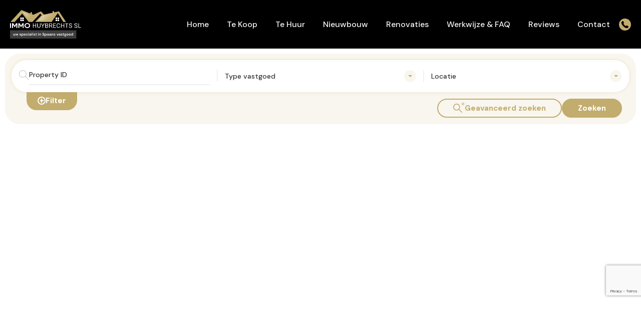

--- FILE ---
content_type: text/html; charset=UTF-8
request_url: https://www.immo-costa.be/property-feature/balcon/
body_size: 30750
content:
<!doctype html>
<html lang="nl-BE">
<head>
    <meta charset="UTF-8">
    <meta name="viewport" content="width=device-width, initial-scale=1.0, maximum-scale=1.0, user-scalable=no">
    <link rel="profile" href="http://gmpg.org/xfn/11">
    <meta name="format-detection" content="telephone=no">
	<title>Balcon &#8211; Immo Costa</title>
<meta name='robots' content='max-image-preview:large' />
	<style>img:is([sizes="auto" i], [sizes^="auto," i]) { contain-intrinsic-size: 3000px 1500px }</style>
	<link rel='dns-prefetch' href='//unpkg.com' />
<link rel='dns-prefetch' href='//fonts.googleapis.com' />
<link rel="alternate" type="application/rss+xml" title="Immo Costa &raquo; feed" href="https://www.immo-costa.be/feed/" />
<link rel="alternate" type="application/rss+xml" title="Immo Costa &raquo; reactiesfeed" href="https://www.immo-costa.be/comments/feed/" />
<link rel="alternate" type="application/rss+xml" title="Feed Immo Costa &raquo; Balcon Property Feature" href="https://www.immo-costa.be/property-feature/balcon/feed/" />
<script type="text/javascript">
/* <![CDATA[ */
window._wpemojiSettings = {"baseUrl":"https:\/\/s.w.org\/images\/core\/emoji\/15.0.3\/72x72\/","ext":".png","svgUrl":"https:\/\/s.w.org\/images\/core\/emoji\/15.0.3\/svg\/","svgExt":".svg","source":{"concatemoji":"https:\/\/www.immo-costa.be\/wp-includes\/js\/wp-emoji-release.min.js?ver=6.7.2"}};
/*! This file is auto-generated */
!function(i,n){var o,s,e;function c(e){try{var t={supportTests:e,timestamp:(new Date).valueOf()};sessionStorage.setItem(o,JSON.stringify(t))}catch(e){}}function p(e,t,n){e.clearRect(0,0,e.canvas.width,e.canvas.height),e.fillText(t,0,0);var t=new Uint32Array(e.getImageData(0,0,e.canvas.width,e.canvas.height).data),r=(e.clearRect(0,0,e.canvas.width,e.canvas.height),e.fillText(n,0,0),new Uint32Array(e.getImageData(0,0,e.canvas.width,e.canvas.height).data));return t.every(function(e,t){return e===r[t]})}function u(e,t,n){switch(t){case"flag":return n(e,"\ud83c\udff3\ufe0f\u200d\u26a7\ufe0f","\ud83c\udff3\ufe0f\u200b\u26a7\ufe0f")?!1:!n(e,"\ud83c\uddfa\ud83c\uddf3","\ud83c\uddfa\u200b\ud83c\uddf3")&&!n(e,"\ud83c\udff4\udb40\udc67\udb40\udc62\udb40\udc65\udb40\udc6e\udb40\udc67\udb40\udc7f","\ud83c\udff4\u200b\udb40\udc67\u200b\udb40\udc62\u200b\udb40\udc65\u200b\udb40\udc6e\u200b\udb40\udc67\u200b\udb40\udc7f");case"emoji":return!n(e,"\ud83d\udc26\u200d\u2b1b","\ud83d\udc26\u200b\u2b1b")}return!1}function f(e,t,n){var r="undefined"!=typeof WorkerGlobalScope&&self instanceof WorkerGlobalScope?new OffscreenCanvas(300,150):i.createElement("canvas"),a=r.getContext("2d",{willReadFrequently:!0}),o=(a.textBaseline="top",a.font="600 32px Arial",{});return e.forEach(function(e){o[e]=t(a,e,n)}),o}function t(e){var t=i.createElement("script");t.src=e,t.defer=!0,i.head.appendChild(t)}"undefined"!=typeof Promise&&(o="wpEmojiSettingsSupports",s=["flag","emoji"],n.supports={everything:!0,everythingExceptFlag:!0},e=new Promise(function(e){i.addEventListener("DOMContentLoaded",e,{once:!0})}),new Promise(function(t){var n=function(){try{var e=JSON.parse(sessionStorage.getItem(o));if("object"==typeof e&&"number"==typeof e.timestamp&&(new Date).valueOf()<e.timestamp+604800&&"object"==typeof e.supportTests)return e.supportTests}catch(e){}return null}();if(!n){if("undefined"!=typeof Worker&&"undefined"!=typeof OffscreenCanvas&&"undefined"!=typeof URL&&URL.createObjectURL&&"undefined"!=typeof Blob)try{var e="postMessage("+f.toString()+"("+[JSON.stringify(s),u.toString(),p.toString()].join(",")+"));",r=new Blob([e],{type:"text/javascript"}),a=new Worker(URL.createObjectURL(r),{name:"wpTestEmojiSupports"});return void(a.onmessage=function(e){c(n=e.data),a.terminate(),t(n)})}catch(e){}c(n=f(s,u,p))}t(n)}).then(function(e){for(var t in e)n.supports[t]=e[t],n.supports.everything=n.supports.everything&&n.supports[t],"flag"!==t&&(n.supports.everythingExceptFlag=n.supports.everythingExceptFlag&&n.supports[t]);n.supports.everythingExceptFlag=n.supports.everythingExceptFlag&&!n.supports.flag,n.DOMReady=!1,n.readyCallback=function(){n.DOMReady=!0}}).then(function(){return e}).then(function(){var e;n.supports.everything||(n.readyCallback(),(e=n.source||{}).concatemoji?t(e.concatemoji):e.wpemoji&&e.twemoji&&(t(e.twemoji),t(e.wpemoji)))}))}((window,document),window._wpemojiSettings);
/* ]]> */
</script>
<style id='wp-emoji-styles-inline-css' type='text/css'>

	img.wp-smiley, img.emoji {
		display: inline !important;
		border: none !important;
		box-shadow: none !important;
		height: 1em !important;
		width: 1em !important;
		margin: 0 0.07em !important;
		vertical-align: -0.1em !important;
		background: none !important;
		padding: 0 !important;
	}
</style>
<link rel='stylesheet' id='wp-block-library-css' href='https://www.immo-costa.be/wp-includes/css/dist/block-library/style.min.css?ver=6.7.2' type='text/css' media='all' />
<style id='wp-block-library-theme-inline-css' type='text/css'>
.wp-block-audio :where(figcaption){color:#555;font-size:13px;text-align:center}.is-dark-theme .wp-block-audio :where(figcaption){color:#ffffffa6}.wp-block-audio{margin:0 0 1em}.wp-block-code{border:1px solid #ccc;border-radius:4px;font-family:Menlo,Consolas,monaco,monospace;padding:.8em 1em}.wp-block-embed :where(figcaption){color:#555;font-size:13px;text-align:center}.is-dark-theme .wp-block-embed :where(figcaption){color:#ffffffa6}.wp-block-embed{margin:0 0 1em}.blocks-gallery-caption{color:#555;font-size:13px;text-align:center}.is-dark-theme .blocks-gallery-caption{color:#ffffffa6}:root :where(.wp-block-image figcaption){color:#555;font-size:13px;text-align:center}.is-dark-theme :root :where(.wp-block-image figcaption){color:#ffffffa6}.wp-block-image{margin:0 0 1em}.wp-block-pullquote{border-bottom:4px solid;border-top:4px solid;color:currentColor;margin-bottom:1.75em}.wp-block-pullquote cite,.wp-block-pullquote footer,.wp-block-pullquote__citation{color:currentColor;font-size:.8125em;font-style:normal;text-transform:uppercase}.wp-block-quote{border-left:.25em solid;margin:0 0 1.75em;padding-left:1em}.wp-block-quote cite,.wp-block-quote footer{color:currentColor;font-size:.8125em;font-style:normal;position:relative}.wp-block-quote:where(.has-text-align-right){border-left:none;border-right:.25em solid;padding-left:0;padding-right:1em}.wp-block-quote:where(.has-text-align-center){border:none;padding-left:0}.wp-block-quote.is-large,.wp-block-quote.is-style-large,.wp-block-quote:where(.is-style-plain){border:none}.wp-block-search .wp-block-search__label{font-weight:700}.wp-block-search__button{border:1px solid #ccc;padding:.375em .625em}:where(.wp-block-group.has-background){padding:1.25em 2.375em}.wp-block-separator.has-css-opacity{opacity:.4}.wp-block-separator{border:none;border-bottom:2px solid;margin-left:auto;margin-right:auto}.wp-block-separator.has-alpha-channel-opacity{opacity:1}.wp-block-separator:not(.is-style-wide):not(.is-style-dots){width:100px}.wp-block-separator.has-background:not(.is-style-dots){border-bottom:none;height:1px}.wp-block-separator.has-background:not(.is-style-wide):not(.is-style-dots){height:2px}.wp-block-table{margin:0 0 1em}.wp-block-table td,.wp-block-table th{word-break:normal}.wp-block-table :where(figcaption){color:#555;font-size:13px;text-align:center}.is-dark-theme .wp-block-table :where(figcaption){color:#ffffffa6}.wp-block-video :where(figcaption){color:#555;font-size:13px;text-align:center}.is-dark-theme .wp-block-video :where(figcaption){color:#ffffffa6}.wp-block-video{margin:0 0 1em}:root :where(.wp-block-template-part.has-background){margin-bottom:0;margin-top:0;padding:1.25em 2.375em}
</style>
<style id='safe-svg-svg-icon-style-inline-css' type='text/css'>
.safe-svg-cover{text-align:center}.safe-svg-cover .safe-svg-inside{display:inline-block;max-width:100%}.safe-svg-cover svg{height:100%;max-height:100%;max-width:100%;width:100%}

</style>
<link rel='stylesheet' id='wp-components-css' href='https://www.immo-costa.be/wp-includes/css/dist/components/style.min.css?ver=6.7.2' type='text/css' media='all' />
<link rel='stylesheet' id='wp-preferences-css' href='https://www.immo-costa.be/wp-includes/css/dist/preferences/style.min.css?ver=6.7.2' type='text/css' media='all' />
<link rel='stylesheet' id='wp-block-editor-css' href='https://www.immo-costa.be/wp-includes/css/dist/block-editor/style.min.css?ver=6.7.2' type='text/css' media='all' />
<link rel='stylesheet' id='wp-reusable-blocks-css' href='https://www.immo-costa.be/wp-includes/css/dist/reusable-blocks/style.min.css?ver=6.7.2' type='text/css' media='all' />
<link rel='stylesheet' id='wp-patterns-css' href='https://www.immo-costa.be/wp-includes/css/dist/patterns/style.min.css?ver=6.7.2' type='text/css' media='all' />
<link rel='stylesheet' id='wp-editor-css' href='https://www.immo-costa.be/wp-includes/css/dist/editor/style.min.css?ver=6.7.2' type='text/css' media='all' />
<link rel='stylesheet' id='block-robo-gallery-style-css-css' href='https://www.immo-costa.be/wp-content/plugins/robo-gallery/includes/extensions/block/dist/blocks.style.build.css?ver=3.2.24' type='text/css' media='all' />
<style id='classic-theme-styles-inline-css' type='text/css'>
/*! This file is auto-generated */
.wp-block-button__link{color:#fff;background-color:#32373c;border-radius:9999px;box-shadow:none;text-decoration:none;padding:calc(.667em + 2px) calc(1.333em + 2px);font-size:1.125em}.wp-block-file__button{background:#32373c;color:#fff;text-decoration:none}
</style>
<style id='global-styles-inline-css' type='text/css'>
:root{--wp--preset--aspect-ratio--square: 1;--wp--preset--aspect-ratio--4-3: 4/3;--wp--preset--aspect-ratio--3-4: 3/4;--wp--preset--aspect-ratio--3-2: 3/2;--wp--preset--aspect-ratio--2-3: 2/3;--wp--preset--aspect-ratio--16-9: 16/9;--wp--preset--aspect-ratio--9-16: 9/16;--wp--preset--color--black: #394041;--wp--preset--color--cyan-bluish-gray: #abb8c3;--wp--preset--color--white: #fff;--wp--preset--color--pale-pink: #f78da7;--wp--preset--color--vivid-red: #cf2e2e;--wp--preset--color--luminous-vivid-orange: #ff6900;--wp--preset--color--luminous-vivid-amber: #fcb900;--wp--preset--color--light-green-cyan: #7bdcb5;--wp--preset--color--vivid-green-cyan: #00d084;--wp--preset--color--pale-cyan-blue: #8ed1fc;--wp--preset--color--vivid-cyan-blue: #0693e3;--wp--preset--color--vivid-purple: #9b51e0;--wp--preset--color--primary: #1db2ff;--wp--preset--color--primary-light: #e7f6fd;--wp--preset--color--primary-dark: #dbf0fa;--wp--preset--color--secondary: #f58220;--wp--preset--gradient--vivid-cyan-blue-to-vivid-purple: linear-gradient(135deg,rgba(6,147,227,1) 0%,rgb(155,81,224) 100%);--wp--preset--gradient--light-green-cyan-to-vivid-green-cyan: linear-gradient(135deg,rgb(122,220,180) 0%,rgb(0,208,130) 100%);--wp--preset--gradient--luminous-vivid-amber-to-luminous-vivid-orange: linear-gradient(135deg,rgba(252,185,0,1) 0%,rgba(255,105,0,1) 100%);--wp--preset--gradient--luminous-vivid-orange-to-vivid-red: linear-gradient(135deg,rgba(255,105,0,1) 0%,rgb(207,46,46) 100%);--wp--preset--gradient--very-light-gray-to-cyan-bluish-gray: linear-gradient(135deg,rgb(238,238,238) 0%,rgb(169,184,195) 100%);--wp--preset--gradient--cool-to-warm-spectrum: linear-gradient(135deg,rgb(74,234,220) 0%,rgb(151,120,209) 20%,rgb(207,42,186) 40%,rgb(238,44,130) 60%,rgb(251,105,98) 80%,rgb(254,248,76) 100%);--wp--preset--gradient--blush-light-purple: linear-gradient(135deg,rgb(255,206,236) 0%,rgb(152,150,240) 100%);--wp--preset--gradient--blush-bordeaux: linear-gradient(135deg,rgb(254,205,165) 0%,rgb(254,45,45) 50%,rgb(107,0,62) 100%);--wp--preset--gradient--luminous-dusk: linear-gradient(135deg,rgb(255,203,112) 0%,rgb(199,81,192) 50%,rgb(65,88,208) 100%);--wp--preset--gradient--pale-ocean: linear-gradient(135deg,rgb(255,245,203) 0%,rgb(182,227,212) 50%,rgb(51,167,181) 100%);--wp--preset--gradient--electric-grass: linear-gradient(135deg,rgb(202,248,128) 0%,rgb(113,206,126) 100%);--wp--preset--gradient--midnight: linear-gradient(135deg,rgb(2,3,129) 0%,rgb(40,116,252) 100%);--wp--preset--font-size--small: 14px;--wp--preset--font-size--medium: 20px;--wp--preset--font-size--large: 28px;--wp--preset--font-size--x-large: 42px;--wp--preset--font-size--normal: 16px;--wp--preset--font-size--huge: 36px;--wp--preset--spacing--20: 0.44rem;--wp--preset--spacing--30: 0.67rem;--wp--preset--spacing--40: 1rem;--wp--preset--spacing--50: 1.5rem;--wp--preset--spacing--60: 2.25rem;--wp--preset--spacing--70: 3.38rem;--wp--preset--spacing--80: 5.06rem;--wp--preset--shadow--natural: 6px 6px 9px rgba(0, 0, 0, 0.2);--wp--preset--shadow--deep: 12px 12px 50px rgba(0, 0, 0, 0.4);--wp--preset--shadow--sharp: 6px 6px 0px rgba(0, 0, 0, 0.2);--wp--preset--shadow--outlined: 6px 6px 0px -3px rgba(255, 255, 255, 1), 6px 6px rgba(0, 0, 0, 1);--wp--preset--shadow--crisp: 6px 6px 0px rgba(0, 0, 0, 1);}:where(.is-layout-flex){gap: 0.5em;}:where(.is-layout-grid){gap: 0.5em;}body .is-layout-flex{display: flex;}.is-layout-flex{flex-wrap: wrap;align-items: center;}.is-layout-flex > :is(*, div){margin: 0;}body .is-layout-grid{display: grid;}.is-layout-grid > :is(*, div){margin: 0;}:where(.wp-block-columns.is-layout-flex){gap: 2em;}:where(.wp-block-columns.is-layout-grid){gap: 2em;}:where(.wp-block-post-template.is-layout-flex){gap: 1.25em;}:where(.wp-block-post-template.is-layout-grid){gap: 1.25em;}.has-black-color{color: var(--wp--preset--color--black) !important;}.has-cyan-bluish-gray-color{color: var(--wp--preset--color--cyan-bluish-gray) !important;}.has-white-color{color: var(--wp--preset--color--white) !important;}.has-pale-pink-color{color: var(--wp--preset--color--pale-pink) !important;}.has-vivid-red-color{color: var(--wp--preset--color--vivid-red) !important;}.has-luminous-vivid-orange-color{color: var(--wp--preset--color--luminous-vivid-orange) !important;}.has-luminous-vivid-amber-color{color: var(--wp--preset--color--luminous-vivid-amber) !important;}.has-light-green-cyan-color{color: var(--wp--preset--color--light-green-cyan) !important;}.has-vivid-green-cyan-color{color: var(--wp--preset--color--vivid-green-cyan) !important;}.has-pale-cyan-blue-color{color: var(--wp--preset--color--pale-cyan-blue) !important;}.has-vivid-cyan-blue-color{color: var(--wp--preset--color--vivid-cyan-blue) !important;}.has-vivid-purple-color{color: var(--wp--preset--color--vivid-purple) !important;}.has-black-background-color{background-color: var(--wp--preset--color--black) !important;}.has-cyan-bluish-gray-background-color{background-color: var(--wp--preset--color--cyan-bluish-gray) !important;}.has-white-background-color{background-color: var(--wp--preset--color--white) !important;}.has-pale-pink-background-color{background-color: var(--wp--preset--color--pale-pink) !important;}.has-vivid-red-background-color{background-color: var(--wp--preset--color--vivid-red) !important;}.has-luminous-vivid-orange-background-color{background-color: var(--wp--preset--color--luminous-vivid-orange) !important;}.has-luminous-vivid-amber-background-color{background-color: var(--wp--preset--color--luminous-vivid-amber) !important;}.has-light-green-cyan-background-color{background-color: var(--wp--preset--color--light-green-cyan) !important;}.has-vivid-green-cyan-background-color{background-color: var(--wp--preset--color--vivid-green-cyan) !important;}.has-pale-cyan-blue-background-color{background-color: var(--wp--preset--color--pale-cyan-blue) !important;}.has-vivid-cyan-blue-background-color{background-color: var(--wp--preset--color--vivid-cyan-blue) !important;}.has-vivid-purple-background-color{background-color: var(--wp--preset--color--vivid-purple) !important;}.has-black-border-color{border-color: var(--wp--preset--color--black) !important;}.has-cyan-bluish-gray-border-color{border-color: var(--wp--preset--color--cyan-bluish-gray) !important;}.has-white-border-color{border-color: var(--wp--preset--color--white) !important;}.has-pale-pink-border-color{border-color: var(--wp--preset--color--pale-pink) !important;}.has-vivid-red-border-color{border-color: var(--wp--preset--color--vivid-red) !important;}.has-luminous-vivid-orange-border-color{border-color: var(--wp--preset--color--luminous-vivid-orange) !important;}.has-luminous-vivid-amber-border-color{border-color: var(--wp--preset--color--luminous-vivid-amber) !important;}.has-light-green-cyan-border-color{border-color: var(--wp--preset--color--light-green-cyan) !important;}.has-vivid-green-cyan-border-color{border-color: var(--wp--preset--color--vivid-green-cyan) !important;}.has-pale-cyan-blue-border-color{border-color: var(--wp--preset--color--pale-cyan-blue) !important;}.has-vivid-cyan-blue-border-color{border-color: var(--wp--preset--color--vivid-cyan-blue) !important;}.has-vivid-purple-border-color{border-color: var(--wp--preset--color--vivid-purple) !important;}.has-vivid-cyan-blue-to-vivid-purple-gradient-background{background: var(--wp--preset--gradient--vivid-cyan-blue-to-vivid-purple) !important;}.has-light-green-cyan-to-vivid-green-cyan-gradient-background{background: var(--wp--preset--gradient--light-green-cyan-to-vivid-green-cyan) !important;}.has-luminous-vivid-amber-to-luminous-vivid-orange-gradient-background{background: var(--wp--preset--gradient--luminous-vivid-amber-to-luminous-vivid-orange) !important;}.has-luminous-vivid-orange-to-vivid-red-gradient-background{background: var(--wp--preset--gradient--luminous-vivid-orange-to-vivid-red) !important;}.has-very-light-gray-to-cyan-bluish-gray-gradient-background{background: var(--wp--preset--gradient--very-light-gray-to-cyan-bluish-gray) !important;}.has-cool-to-warm-spectrum-gradient-background{background: var(--wp--preset--gradient--cool-to-warm-spectrum) !important;}.has-blush-light-purple-gradient-background{background: var(--wp--preset--gradient--blush-light-purple) !important;}.has-blush-bordeaux-gradient-background{background: var(--wp--preset--gradient--blush-bordeaux) !important;}.has-luminous-dusk-gradient-background{background: var(--wp--preset--gradient--luminous-dusk) !important;}.has-pale-ocean-gradient-background{background: var(--wp--preset--gradient--pale-ocean) !important;}.has-electric-grass-gradient-background{background: var(--wp--preset--gradient--electric-grass) !important;}.has-midnight-gradient-background{background: var(--wp--preset--gradient--midnight) !important;}.has-small-font-size{font-size: var(--wp--preset--font-size--small) !important;}.has-medium-font-size{font-size: var(--wp--preset--font-size--medium) !important;}.has-large-font-size{font-size: var(--wp--preset--font-size--large) !important;}.has-x-large-font-size{font-size: var(--wp--preset--font-size--x-large) !important;}
:where(.wp-block-post-template.is-layout-flex){gap: 1.25em;}:where(.wp-block-post-template.is-layout-grid){gap: 1.25em;}
:where(.wp-block-columns.is-layout-flex){gap: 2em;}:where(.wp-block-columns.is-layout-grid){gap: 2em;}
:root :where(.wp-block-pullquote){font-size: 1.5em;line-height: 1.6;}
</style>
<link rel='stylesheet' id='contact-form-7-css' href='https://www.immo-costa.be/wp-content/plugins/contact-form-7/includes/css/styles.css?ver=6.0.4' type='text/css' media='all' />
<link rel='stylesheet' id='grw-public-main-css-css' href='https://www.immo-costa.be/wp-content/plugins/widget-google-reviews/assets/css/public-main.css?ver=5.3' type='text/css' media='all' />
<link rel='stylesheet' id='main-css-css' href='https://www.immo-costa.be/wp-content/themes/realhomes/assets/ultra/styles/css/main.css?ver=4.3.7' type='text/css' media='all' />
<style id='main-css-inline-css' type='text/css'>
::selection{background-color:#c2ac6e;}
::-moz-selection{background-color:#c2ac6e;}
.rh-ultra-header-wrapper, .rh-responsive-header{background-color:#000000;}
.rh-ultra-main-menu li a{color:#f6f6f6;}
.rh-ultra-main-menu li:hover > a, 
			.rh-ultra-main-menu li.current_page_item > a,
			.rh-ultra-main-menu li.current-menu-ancestor > a{color:#a8874a;}
.rh-ultra-main-menu li:hover > a,
			.rh-ultra-main-menu li ul li:hover > a,
			.rh-ultra-main-menu li.current_page_item > a,
			.rh-ultra-main-menu li.current-menu-ancestor > a{background-color:#f8f6ee;}
.rh-ultra-main-menu li ul,
			.rh-ultra-menu-user-profile .rh-ultra-modal{background-color:#f8f6ee;}
.rh-ultra-main-menu li ul li a,
			.rh-ultra-menu-user-profile .rh_user p,
			.rh-ultra-menu-user-profile .rh_user h3,
			.rh-ultra-menu-user-profile .rh_modal__dashboard > a{color:#a8874a;}
.rh-ultra-menu-user-profile .rh_modal__dashboard > a svg{fill:#a8874a;}
.rh-ultra-main-menu li ul li:hover a,
			.rh-ultra-menu-user-profile .rh_modal__dashboard > a:hover{color:#a8874a;}
.rh-ultra-menu-user-profile .rh_modal__dashboard > a:hover svg{fill:#a8874a;}
.rh-ultra-main-menu li ul li:hover a,
			.rh-ultra-menu-user-profile .rh_modal__dashboard > a:hover{background-color:#f8f6ee;}
.rh-ultra-header-social-list a{color:#c2ac6e;}
.rh-ultra-header-social-list a:hover{background-color:#f6f6f6;}
.rh-ultra-social-contacts > div:not(:last-of-type, .rh-ultra-menu-user-profile):after{background-color:#3d3d3d;}
.rh-ultra-user-phone a{color:#f6f6f6;}
.rh-ultra-user-phone a:hover{color:#c2ac6e;}
.rh-responsive-header .hc-nav-trigger span,
			.rh-responsive-header .hc-nav-trigger span::after,
			.rh-responsive-header .hc-nav-trigger span::before{background-color:#c2ac6e;}
body .hc-offcanvas-nav .nav-wrapper>.nav-content>ul:first-of-type>li:first-child:not(.nav-back):not(.nav-close)>.nav-item-wrapper>.nav-item-link{border-top-color:#3d3d3d;}
body .hc-offcanvas-nav .nav-back a, 
			body .hc-offcanvas-nav .nav-item-link, 
			body .hc-offcanvas-nav li.nav-close a{border-bottom-color:#3d3d3d;}
body .hc-offcanvas-nav a.nav-next{border-left-color: #3d3d3d;
border-bottom-color: #3d3d3d;
}
body .hc-offcanvas-nav .nav-back a,
			 body .hc-offcanvas-nav .nav-item-link,
			 body .hc-offcanvas-nav li.nav-close a,
			 body .hc-offcanvas-nav .nav-content>.nav-close a,
			 body .hc-offcanvas-nav .nav-content > h2{color:#f6f6f6;}
body .hc-offcanvas-nav .nav-close-button span::after, 
			body .hc-offcanvas-nav .nav-close-button span::before,
			body .hc-offcanvas-nav .nav-back span::before,
			body .hc-offcanvas-nav .nav-next span::before{border-color:#f6f6f6;}
body .hc-offcanvas-nav .nav-back a:hover,
			 body .hc-offcanvas-nav .nav-item-link:hover,
			 body .hc-offcanvas-nav li.nav-close a:hover{color:#a8874a;}
div.rh-ultra-tooltip, div.rh-ultra-tooltip .arrow::after{background:#000 !important;}
div.rh-ultra-tooltip, div.rh-ultra-tooltip .arrow::after{color:#fff !important;}
.rh-sticky-header.sticked{background-color:#000000;}
.rh-btn-primary, .pages-navigation a, .rh-form button, .rh-form input[type=submit], .post-password-form button, .post-password-form input[type=submit], .wpcf7-form button, .wpcf7-form input[type=submit], .wpforms-form button, .wpforms-form input[type=submit], button, .rh-filled-button, .rh-ultra-filled-button{background-color:#c2ac6e;}
.rh-btn-primary, .pages-navigation a, .rh-form button, .rh-form input[type=submit], .post-password-form button, .post-password-form input[type=submit], .wpcf7-form button, .wpcf7-form input[type=submit], .wpforms-form button, .wpforms-form input[type=submit], button, .rh-filled-button, .rh-ultra-filled-button{border-color:#c2ac6e;}
.rh-btn-primary, .pages-navigation a, .rh-form button, .rh-form input[type=submit], .post-password-form button, .post-password-form input[type=submit], .wpcf7-form button, .wpcf7-form input[type=submit], .wpforms-form button, .wpforms-form input[type=submit], button, .rh-filled-button, .rh-ultra-filled-button{color:#f6f6f6;}
.rh-btn-primary:hover, .pages-navigation a:hover, .rh-form button:hover, .rh-form input[type=submit]:hover, .post-password-form button:hover, .post-password-form input[type=submit]:hover, .wpcf7-form button:hover, .wpcf7-form input[type=submit]:hover, .wpforms-form button:hover, .wpforms-form input[type=submit]:hover, button:hover, .rh-filled-button:hover, .rh-ultra-filled-button:hover{color:#c2ac6e;}
.rh-btn-outline-primary, .rh-hollow-button,.rh-ultra-hollow-button{background-color:transparent;}
.rh-btn-outline-primary, .rh-hollow-button,.rh-ultra-hollow-button{color:#c2ac6e;}
.rh-btn-outline-primary:hover, .rh-hollow-button:hover,.rh-ultra-hollow-button:hover{color:#c2ac6e;}
.site-footer{background-color:#000000;}
.site-footer{color:#b0b0b0;}
.site-footer a{color:#f6f6f6;}
.site-footer a:hover{color:#a8874a;}
.site-footer h1,
			 .site-footer h2, 
			 .site-footer h3, 
			 .site-footer h4, 
			 .site-footer h5, 
			 .site-footer h6{color:#f6f6f6;}
.site-footer-contacts{background-color:#c2ac6e;}
.site-footer .rh-ultra-footer-number{color:#f6f6f6;}
.site-footer .rh-ultra-footer-number:hover{color:#f6f6f6;}
.site-footer .rh-ultra-footer-number svg{fill:#f6f6f6;}
.site-footer .rh-ultra-footer-number:hover svg{fill:#f6f6f6;}
.site-footer .rh-ultra-footer-number{background-color: #3d3d3d;
}
.site-footer .rh-ultra-footer-number:hover{background-color: #c2ac6e;
}

</style>
<link rel='stylesheet' id='inspiry-google-fonts-css' href='//fonts.googleapis.com/css?family=DM+Sans%3A400%2C500%2C700%7CDM+Sans%3A400%2C400i%2C500%2C500i%2C700%2C700i&#038;subset=latin%2Clatin-ext&#038;display=fallback&#038;ver=4.3.7' type='text/css' media='all' />
<link rel='stylesheet' id='font-awesome-5-all-css' href='https://www.immo-costa.be/wp-content/themes/realhomes/common/font-awesome/css/all.min.css?ver=5.13.1' type='text/css' media='all' />
<link rel='stylesheet' id='vendors-css-css' href='https://www.immo-costa.be/wp-content/themes/realhomes/common/optimize/vendors.css?ver=4.3.7' type='text/css' media='all' />
<link rel='stylesheet' id='leaflet-css' href='https://unpkg.com/leaflet@1.3.4/dist/leaflet.css?ver=1.3.4' type='text/css' media='all' />
<link rel='stylesheet' id='inspiry-frontend-style-css' href='https://www.immo-costa.be/wp-content/themes/realhomes/common/css/frontend-styles.min.css?ver=4.3.7' type='text/css' media='all' />
<link rel='stylesheet' id='parent-default-css' href='https://www.immo-costa.be/wp-content/themes/realhomes/style.css?ver=3.12.1' type='text/css' media='all' />
<link rel='stylesheet' id='parent-custom-css' href='https://www.immo-costa.be/wp-content/themes/realhomes/assets/ultra/styles/css/custom.css?ver=4.3.7' type='text/css' media='all' />
<style id='parent-custom-inline-css' type='text/css'>
#scroll-top.show { bottom : 15px; }
:root{--rh-global-color-primary: #c2ac6e;--rh-global-color-primary-rgb: 194,172,110;--rh-global-color-primary-light: #f8f6ee;--rh-global-color-primary-dark: #c2ac6e;--rh-global-color-secondary: #f58220;--rh-global-color-secondary-rgb: 245,130,32;--rh-global-color-secondary-light: #f8ab69;--rh-global-color-secondary-dark: #c05d09;--rh-global-color-text: #6d6d6d;--rh-global-color-headings: #3d3d3d;--rh-global-color-headings-hover: #c2ac6e;--rh-global-color-link: #1a1a1a;--rh-global-color-link-hover: #c2ac6e;--rh-mc-cost-tax-color: #dd751d;--rh-mc-cost-hoa-color: #c2ac6e;--rh-mc-graph-item-opacity: 0.4;}
body{
font-family: 'DM Sans', sans-serif;
}
h1, h2, h3, h4, h5, h6{
font-family: 'DM Sans', sans-serif;
}
</style>
<link rel='stylesheet' id='child-default-css' href='https://www.immo-costa.be/wp-content/themes/realhomes-child/style.css?ver=1.4.2' type='text/css' media='all' />
<link rel='stylesheet' id='child-custom-css' href='https://www.immo-costa.be/wp-content/themes/realhomes-child/css/child-custom.css?ver=1.4.2' type='text/css' media='all' />
        <script>
			// Declare some common JS variables.
            var ajaxurl = "https://www.immo-costa.be/wp-admin/admin-ajax.php";
        </script>
		<script type="text/javascript" src="https://www.immo-costa.be/wp-includes/js/jquery/jquery.min.js?ver=3.7.1" id="jquery-core-js"></script>
<script type="text/javascript" src="https://www.immo-costa.be/wp-includes/js/jquery/jquery-migrate.min.js?ver=3.4.1" id="jquery-migrate-js"></script>
<script type="text/javascript" defer="defer" src="https://www.immo-costa.be/wp-content/plugins/widget-google-reviews/assets/js/public-main.js?ver=5.3" id="grw-public-main-js-js"></script>
<link rel="https://api.w.org/" href="https://www.immo-costa.be/wp-json/" /><link rel="alternate" title="JSON" type="application/json" href="https://www.immo-costa.be/wp-json/wp/v2/property-features/55" /><link rel="EditURI" type="application/rsd+xml" title="RSD" href="https://www.immo-costa.be/xmlrpc.php?rsd" />
<meta name="generator" content="WordPress 6.7.2" />
<script type="application/ld+json">{"@context":"https://schema.org","@type":"RealEstateAgent","name":"Appartement te koop Calpe","description":"","telephone":"","email":"","url":"","areaServed":[]}</script><meta name="generator" content="Elementor 3.27.5; features: e_font_icon_svg, additional_custom_breakpoints; settings: css_print_method-external, google_font-enabled, font_display-swap">
			<style>
				.e-con.e-parent:nth-of-type(n+4):not(.e-lazyloaded):not(.e-no-lazyload),
				.e-con.e-parent:nth-of-type(n+4):not(.e-lazyloaded):not(.e-no-lazyload) * {
					background-image: none !important;
				}
				@media screen and (max-height: 1024px) {
					.e-con.e-parent:nth-of-type(n+3):not(.e-lazyloaded):not(.e-no-lazyload),
					.e-con.e-parent:nth-of-type(n+3):not(.e-lazyloaded):not(.e-no-lazyload) * {
						background-image: none !important;
					}
				}
				@media screen and (max-height: 640px) {
					.e-con.e-parent:nth-of-type(n+2):not(.e-lazyloaded):not(.e-no-lazyload),
					.e-con.e-parent:nth-of-type(n+2):not(.e-lazyloaded):not(.e-no-lazyload) * {
						background-image: none !important;
					}
				}
			</style>
			<link rel="icon" href="https://www.immo-costa.be/wp-content/uploads/2025/02/cropped-Favicon-32x32.png" sizes="32x32" />
<link rel="icon" href="https://www.immo-costa.be/wp-content/uploads/2025/02/cropped-Favicon-192x192.png" sizes="192x192" />
<link rel="apple-touch-icon" href="https://www.immo-costa.be/wp-content/uploads/2025/02/cropped-Favicon-180x180.png" />
<meta name="msapplication-TileImage" content="https://www.immo-costa.be/wp-content/uploads/2025/02/cropped-Favicon-270x270.png" />
		<style type="text/css" id="wp-custom-css">
			section#media_image-2 img.image {
    width: 100%;
    border-radius: 20px;
}

@media (min-width: 1024px) {
    .page-id-4827 .rh-sidebar {
        padding-top: 50px;
    }
}
section#block-6 {
    margin-bottom: 15px;
}
section#media_image-2 {
    margin-bottom: 40px;
}
.qe-toggle-title {
    background: #EDE8D4 !important;
}

.qe-toggle-title:hover {
    background: #C2AC6E !important;
}
.qe-faq-toggle {
    border-color: #EDE8D4 !important;
}


.qe-faq-toggle:hover {
    border-color: #C2AC6E !important;
}

button.btn.dropdown-toggle.btn-default {
    background: #ffffff !important;
}

.elementor-element.elementor-element-ddbb53b.e-con-full.e-flex.e-con.e-parent.e-lazyloaded {
    background-color: unset;
}

button.btn.dropdown-toggle.btn-default {
    border-radius: 50px;
}

.rh-ultra-property-slider-wrapper .slick-prev {
        left: -20px !important;
    }

.rh-ultra-property-slider-wrapper .slick-next {
        right: -20px !important;
    }

.rh-ultra-property-slider-wrapper .slick-arrow{
	background-color:#c2ac6e !important;
}


.columns-contact-full{
	width:100%;
}

.full-width-button input.wpcf7-form-control.wpcf7-submit.has-spinner.btn.btn-custom {
    width: 100%;
}
		</style>
		</head>
<body class="archive tax-property-feature term-balcon term-55 wp-custom-logo wp-embed-responsive design_ultra sticky-header inspiry_body_floating_features_show elementor-default elementor-kit-6">
<div class="rh_wrap"><div class="site-header rh-ultra-header-wrapper rh-sticky-header">
	    <div class="rh-ultra-logo">
        <a title="Immo Costa" href="https://www.immo-costa.be">
			<img alt="Immo Costa" src="https://www.immo-costa.be/wp-content/uploads/2025/02/Frame-7.webp" srcset="https://www.immo-costa.be/wp-content/uploads/2025/02/Frame-7.webp, https://www.immo-costa.be/wp-content/uploads/2025/02/Frame-7.webp 2x">        </a>
    </div>
	    <div class="rh-ultra-header-inner">
        <div class="rh-ultra-nav">
			<div class="menu-main-menu-container rh-ultra-nav-menu"><ul id="menu-main-menu" class="rh-ultra-main-menu clearfix"><li id="menu-item-150" class="menu-item menu-item-type-post_type menu-item-object-page menu-item-home menu-item-150"><a href="https://www.immo-costa.be/">Home</a></li>
<li id="menu-item-21775" class="menu-item menu-item-type-post_type menu-item-object-page menu-item-21775"><a href="https://www.immo-costa.be/te-koop/">Te Koop</a></li>
<li id="menu-item-21774" class="menu-item menu-item-type-post_type menu-item-object-page menu-item-21774"><a href="https://www.immo-costa.be/te-huur/">Te Huur</a></li>
<li id="menu-item-20937" class="menu-item menu-item-type-custom menu-item-object-custom menu-item-20937"><a href="https://www.immo-costa.be/property-type/nieuwbouw/">Nieuwbouw</a></li>
<li id="menu-item-21658" class="menu-item menu-item-type-post_type menu-item-object-page menu-item-21658"><a href="https://www.immo-costa.be/renovaties/">Renovaties</a></li>
<li id="menu-item-21892" class="menu-item menu-item-type-post_type menu-item-object-page menu-item-21892"><a href="https://www.immo-costa.be/werkwijze-faq/">Werkwijze &#038; FAQ</a></li>
<li id="menu-item-22170" class="menu-item menu-item-type-post_type menu-item-object-page menu-item-22170"><a href="https://www.immo-costa.be/reviews/">Reviews</a></li>
<li id="menu-item-148" class="menu-item menu-item-type-post_type menu-item-object-page menu-item-148"><a href="https://www.immo-costa.be/contact/">Contact</a></li>
</ul></div>        </div>
    </div>
</div><div class="rh-responsive-header">
	    <div class="rh-logo-wrapper">
        <a title="Immo Costa" href="https://www.immo-costa.be">
			<img alt="Immo Costa" src="https://www.immo-costa.be/wp-content/uploads/2025/02/Frame-7.webp" srcset="https://www.immo-costa.be/wp-content/uploads/2025/02/Frame-7.webp, https://www.immo-costa.be/wp-content/uploads/2025/02/Frame-7.webp 2x">        </a>
    </div>
	<p class="rh-site-description only-for-print">
	</p><!-- /.only-for-print -->
    <div class="rh-responsive-header-inner">
		<div class="rh-ultra-responsive-nav"><ul id="menu-main-menu-1" class="rh-menu-responsive clearfix"><li class="menu-item menu-item-type-post_type menu-item-object-page menu-item-home menu-item-150"><a href="https://www.immo-costa.be/">Home</a></li>
<li class="menu-item menu-item-type-post_type menu-item-object-page menu-item-21775"><a href="https://www.immo-costa.be/te-koop/">Te Koop</a></li>
<li class="menu-item menu-item-type-post_type menu-item-object-page menu-item-21774"><a href="https://www.immo-costa.be/te-huur/">Te Huur</a></li>
<li class="menu-item menu-item-type-custom menu-item-object-custom menu-item-20937"><a href="https://www.immo-costa.be/property-type/nieuwbouw/">Nieuwbouw</a></li>
<li class="menu-item menu-item-type-post_type menu-item-object-page menu-item-21658"><a href="https://www.immo-costa.be/renovaties/">Renovaties</a></li>
<li class="menu-item menu-item-type-post_type menu-item-object-page menu-item-21892"><a href="https://www.immo-costa.be/werkwijze-faq/">Werkwijze &#038; FAQ</a></li>
<li class="menu-item menu-item-type-post_type menu-item-object-page menu-item-22170"><a href="https://www.immo-costa.be/reviews/">Reviews</a></li>
<li class="menu-item menu-item-type-post_type menu-item-object-page menu-item-148"><a href="https://www.immo-costa.be/contact/">Contact</a></li>
</ul></div>		    <div class="rh-ultra-user-phone">
		<svg class="rh-ultra-dark" xmlns="http://www.w3.org/2000/svg" height="24" viewBox="0 0 24 24" width="24"><path d="M0 0h24v24H0V0z" fill="none"/><path d="M19 17.47c-.88-.07-1.75-.22-2.6-.45l-1.19 1.19c1.2.41 2.48.67 3.8.75v-1.49zM6.54 5h-1.5c.09 1.32.35 2.59.75 3.8l1.2-1.2c-.24-.84-.39-1.71-.45-2.6z" opacity=".3"/><path d="M20 21c.55 0 1-.45 1-1v-3.49c0-.55-.45-1-1-1-1.24 0-2.45-.2-3.57-.57-.1-.04-.21-.05-.31-.05-.26 0-.51.1-.71.29l-2.2 2.2c-2.83-1.45-5.15-3.76-6.59-6.59l2.2-2.2c.28-.28.36-.67.25-1.02C8.7 6.45 8.5 5.25 8.5 4c0-.55-.45-1-1-1H4c-.55 0-1 .45-1 1 0 9.39 7.61 17 17 17zm-3.6-3.98c.85.24 1.72.39 2.6.45v1.49c-1.32-.09-2.59-.35-3.8-.75l1.2-1.19zM5.03 5h1.5c.07.89.22 1.76.46 2.59l-1.2 1.2c-.41-1.2-.67-2.47-.76-3.79z"/></svg>
		        <a target="_blank" href="tel://" class="contact-number">info@immo-costa.be</a>
    </div>
					        <a class="rh-responsive-toggle" href="#"><span></span></a>
    </div>
</div><!-- /.rh-header -->    <header id="masthead" class="site-header rh-ultra-header-wrapper">
		    <div class="rh-ultra-logo">
        <a title="Immo Costa" href="https://www.immo-costa.be">
			<img alt="Immo Costa" src="https://www.immo-costa.be/wp-content/uploads/2025/02/Frame-7.webp" srcset="https://www.immo-costa.be/wp-content/uploads/2025/02/Frame-7.webp, https://www.immo-costa.be/wp-content/uploads/2025/02/Frame-7.webp 2x">        </a>
    </div>
	        <div class="rh-ultra-header-inner">
            <div class="rh-ultra-nav">
				<div class="menu-main-menu-container rh-ultra-nav-menu"><ul id="menu-main-menu-2" class="rh-ultra-main-menu clearfix"><li class="menu-item menu-item-type-post_type menu-item-object-page menu-item-home menu-item-150"><a href="https://www.immo-costa.be/">Home</a></li>
<li class="menu-item menu-item-type-post_type menu-item-object-page menu-item-21775"><a href="https://www.immo-costa.be/te-koop/">Te Koop</a></li>
<li class="menu-item menu-item-type-post_type menu-item-object-page menu-item-21774"><a href="https://www.immo-costa.be/te-huur/">Te Huur</a></li>
<li class="menu-item menu-item-type-custom menu-item-object-custom menu-item-20937"><a href="https://www.immo-costa.be/property-type/nieuwbouw/">Nieuwbouw</a></li>
<li class="menu-item menu-item-type-post_type menu-item-object-page menu-item-21658"><a href="https://www.immo-costa.be/renovaties/">Renovaties</a></li>
<li class="menu-item menu-item-type-post_type menu-item-object-page menu-item-21892"><a href="https://www.immo-costa.be/werkwijze-faq/">Werkwijze &#038; FAQ</a></li>
<li class="menu-item menu-item-type-post_type menu-item-object-page menu-item-22170"><a href="https://www.immo-costa.be/reviews/">Reviews</a></li>
<li class="menu-item menu-item-type-post_type menu-item-object-page menu-item-148"><a href="https://www.immo-costa.be/contact/">Contact</a></li>
</ul></div>            </div>
            <div class="rh-ultra-nav-wrapper">
                <div class="rh-ultra-social-contacts">
					<div class="rh-ultra-header-social-list"><a class="facebook" href="https://www.facebook.com" target="_blank"><i class="fab fa-facebook fa-lg"></i></a><a class="instagram" href="https://www.instagram.com" target="_blank"><i class="fab fa-instagram fa-lg"></i></a></div>    <div class="rh-ultra-user-phone">
		<svg class="rh-ultra-dark" xmlns="http://www.w3.org/2000/svg" height="24" viewBox="0 0 24 24" width="24"><path d="M0 0h24v24H0V0z" fill="none"/><path d="M19 17.47c-.88-.07-1.75-.22-2.6-.45l-1.19 1.19c1.2.41 2.48.67 3.8.75v-1.49zM6.54 5h-1.5c.09 1.32.35 2.59.75 3.8l1.2-1.2c-.24-.84-.39-1.71-.45-2.6z" opacity=".3"/><path d="M20 21c.55 0 1-.45 1-1v-3.49c0-.55-.45-1-1-1-1.24 0-2.45-.2-3.57-.57-.1-.04-.21-.05-.31-.05-.26 0-.51.1-.71.29l-2.2 2.2c-2.83-1.45-5.15-3.76-6.59-6.59l2.2-2.2c.28-.28.36-.67.25-1.02C8.7 6.45 8.5 5.25 8.5 4c0-.55-.45-1-1-1H4c-.55 0-1 .45-1 1 0 9.39 7.61 17 17 17zm-3.6-3.98c.85.24 1.72.39 2.6.45v1.49c-1.32-.09-2.59-.35-3.8-.75l1.2-1.19zM5.03 5h1.5c.07.89.22 1.76.46 2.59l-1.2 1.2c-.41-1.2-.67-2.47-.76-3.79z"/></svg>
		        <a target="_blank" href="tel://" class="contact-number">info@immo-costa.be</a>
    </div>
	                </div>
            </div>
        </div>
    </header>
	        <div class="rh-custom-search-form-wrapper rhea-hide-before-load" style="margin-top: initial;margin-bottom:  initial;max-width: 1320px;">
					<div data-elementor-type="page" data-elementor-id="4712" class="elementor elementor-4712">
				<div class="elementor-element elementor-element-ddbb53b e-con-full e-flex e-con e-parent" data-id="ddbb53b" data-element_type="container" data-settings="{&quot;background_background&quot;:&quot;classic&quot;}">
				<div class="elementor-element elementor-element-ed61d54 elementor-widget elementor-widget-rhea-ultra-search-form-2-widget" data-id="ed61d54" data-element_type="widget" data-widget_type="rhea-ultra-search-form-2-widget.default">
				<div class="elementor-widget-container">
					        <div class="rhea_ultra_search_form_wrapper rhea-search-form-2" id="rhea-ed61d54">
            <form class="rhea_search_form advance-search-form" action="https://www.immo-costa.be/search-properties/" method="get">
				                <div class="rhea-ultra-search-form-fields ">
                    <div class="rhea-ultra-search-form-fields-wrapper">
                        <div class="rhea-ultra-search-form-inner">
                            <div class="rhea-fields-box">
                                <div class="rhea_top_search_fields">
                                    <div class="rhea_top_search_box rhea_top_fields_count_3" id="top-ed61d54">
										            <div class="rhea_prop_search__option rhea_prop_locations_field rhea_location_prop_search_0 rhea-ultra-field-separator  location-separator_0 rhea_prop_search__select" style="order: 3" data-key-position="3" data-get-location-placeholder="Locatie">
				                <span class="rhea_prop_search__selectwrap ">
                                    <select id="ed61d54location" class="rhea_multi_select_picker_location show-tick" data-size="5.5" data-none-results-text="No results matched{0}" data-none-selected-text="Locatie" data-live-search="true"
                                                      data-max-options="1" name="location[]"
	                                         >
                </select>
            </span>
            </div>
			
    <div class="rhea_prop_search__option rhea_prop_search__select rhea_status_field   rhea-ultra-field-separator  "
            style="order: 4"
            data-key-position="4"
            id="status-ed61d54">

		        <span class="rhea_prop_search__selectwrap ">
            		<select name="status[]" id="select-status-ed61d54"
                class="rhea_multi_select_picker show-tick"
                data-size="5.5"
                title="Property Status"
        >
			<option value="any" selected="selected">Property Status</option><option value="gereserveerd">Gereserveerd</option><option value="lange-termijn-huur">Lange termijn huur</option><option value="sold">SOLD</option><option value="te-huur">Te Huur</option><option value="te-koop">Te Koop</option><option value="uit-verkoop">uit verkoop</option><option value="verhuurd">verhuurd</option><option value="verkocht">verkocht</option>		</select>
	</span>
    </div>
	
    <div class="rhea_prop_search__option rhea_prop_search__select rhea_types_field   rhea-ultra-field-separator  "
            data-key-position="2"
            id="type-ed61d54" style="order: 2">

		        <span class="rhea_prop_search__selectwrap ">
            		<select name="type[]" id="select-type-ed61d54"
                class="rhea_multi_select_picker show-tick"
                data-selected-text-format="count > 2"
                data-live-search="true"
                data-size="5.5"
                			                data-actions-box="true"
			                title="Type vastgoed"
                data-count-selected-text="{0} Types Selected">
            <option value="any" selected="selected">Type vastgoed</option><option value="appartement">Appartement</option><option value="bungalow">Bungalow</option><option value="commercieel">Commercieel</option><option value="duplex-appartement">duplex appartement</option><option value="eerste-lijn">Eerste lijn</option><option value="eerste-lijn-appartement">eerste lijn appartement</option><option value="finca-2">Finca</option><option value="finca">Finca&#039;s</option><option value="geschakelde-villa">geschakelde villa</option><option value="grondstukken">Grondstukken</option><option value="handelspand">Handelspand</option><option value="horeca">horeca</option><option value="huis">Huis</option><option value="lange-termijn-huur">Lange termijn huur</option><option value="loft">Loft</option><option value="luxe-eerste-lijn-villa">Luxe eerste lijn villa</option><option value="luxe-villa">Luxe Villa</option><option value="moderne-villa">Moderne villa</option><option value="nieuwbouw">Nieuwbouw</option><option value="nieuwbouw-projecten">Nieuwbouw projecten</option><option value="penthouse">Penthouse</option><option value="studio">Studio</option><option value="townhouse">townhouse</option><option value="underground-garage">underground garage</option><option value="verhuur">verhuur</option><option value="villa">Villa</option>		</select>
	</span>
    </div>
	    <div class="rhea_prop_search__option rhea_prop_search__select price-for-others rhea_min_price_field   rhea-ultra-field-separator  " data-key-position="5" style="order: 5">

		        <span class="rhea_prop_search__selectwrap ">
            		<select name="min-price" id="select-min-price-ed61d54" class="rhea_multi_select_picker show-tick" data-size="5.5">
			<option value="any" selected="selected">Min. Prijs</option><option value="1000">€1,000</option><option value="5000">€5,000</option><option value="10000">€10,000</option><option value="50000">€50,000</option><option value="100000">€100,000</option><option value="200000">€200,000</option><option value="300000">€300,000</option><option value="400000">€400,000</option><option value="500000">€500,000</option><option value="600000">€600,000</option><option value="700000">€700,000</option><option value="800000">€800,000</option><option value="900000">€900,000</option><option value="1000000">€1,000,000</option><option value="1500000">€1,500,000</option><option value="2000000">€2,000,000</option><option value="2500000">€2,500,000</option><option value="5000000">€5,000,000</option>		</select>
	</span>
    </div>

    <div class="rhea_prop_search__option rhea_prop_search__select price-for-others rhea_max_price_field   rhea-ultra-field-separator  " data-key-position="5" style="order: 5">

		        <span class="rhea_prop_search__selectwrap ">
            		<select name="max-price" id="select-max-price-ed61d54" class="rhea_multi_select_picker show-tick" data-size="5.5">
			<option value="any" selected="selected">Max. Prijs</option><option value="5000">€5,000</option><option value="10000">€10,000</option><option value="50000">€50,000</option><option value="100000">€100,000</option><option value="200000">€200,000</option><option value="300000">€300,000</option><option value="400000">€400,000</option><option value="500000">€500,000</option><option value="600000">€600,000</option><option value="700000">€700,000</option><option value="800000">€800,000</option><option value="900000">€900,000</option><option value="1000000">€1,000,000</option><option value="1500000">€1,500,000</option><option value="2000000">€2,000,000</option><option value="2500000">€2,500,000</option><option value="5000000">€5,000,000</option><option value="10000000">€10,000,000</option>		</select>
	</span>
    </div>

	    <div class="rhea_prop_search__option rhea_prop_search__select price-for-rent hide-fields rhea_min_price_field   rhea-ultra-field-separator  " data-key-position="5" style="order: 5">
		        <span class="rhea_prop_search__selectwrap ">
            	    <select name="min-price" id="select-min-price-for-rent-ed61d54" disabled="disabled" class="rhea_multi_select_picker show-tick" data-size="5.5">
	        <option value="any" selected="selected">Min. Prijs</option><option value="500">€500</option><option value="1000">€1,000</option><option value="2000">€2,000</option><option value="3000">€3,000</option><option value="4000">€4,000</option><option value="5000">€5,000</option><option value="7500">€7,500</option><option value="10000">€10,000</option><option value="15000">€15,000</option><option value="20000">€20,000</option><option value="25000">€25,000</option><option value="30000">€30,000</option><option value="40000">€40,000</option><option value="50000">€50,000</option><option value="75000">€75,000</option><option value="100000">€100,000</option>	    </select>
	</span>
    </div>

    <div class="rhea_prop_search__option rhea_prop_search__select price-for-rent hide-fields rhea_max_price_field   rhea-ultra-field-separator  " data-key-position="5" style="order: 5">
		        <span class="rhea_prop_search__selectwrap ">
            	    <select name="max-price" id="select-max-price-for-rent-ed61d54" disabled="disabled" class="rhea_multi_select_picker show-tick" data-size="5.5">
	        <option value="any" selected="selected">Max. Prijs</option><option value="1000">€1,000</option><option value="2000">€2,000</option><option value="3000">€3,000</option><option value="4000">€4,000</option><option value="5000">€5,000</option><option value="7500">€7,500</option><option value="10000">€10,000</option><option value="15000">€15,000</option><option value="20000">€20,000</option><option value="25000">€25,000</option><option value="30000">€30,000</option><option value="40000">€40,000</option><option value="50000">€50,000</option><option value="75000">€75,000</option><option value="100000">€100,000</option><option value="150000">€150,000</option>	    </select>
	</span>
    </div>
	    <div class="rhea_prop_search__option rhea_mod_text_field rhea_keyword_field   rhea-ultra-field-separator  "
            data-key-position="1"
            id="keyword-searched61d54"
            style="order: 1">
		        <span class="rhea-text-field-wrapper">
                            <label for="keyword-txt-ed61d54" class="rhea-field-icon-wrapper ">
	            <svg class="rhea-icon-search" viewBox="0 0 32 32" xmlns="http://www.w3.org/2000/svg">
    <g data-name="32-Search" ><circle class="icon-search" cx="12" cy="12" r="11"/><line class="icon-search" x1="20" x2="31" y1="20" y2="31"/></g></svg>                </label>
	                    <input class="rhea-keyword-live" type="text" name="keyword"
                id="keyword-txt-ed61d54" autocomplete="off"
                value=""
                placeholder="Property ID"/>
        </span>

		    </div>
	                                    </div>
									                                </div>
                                <div class="rhea_collapsed_search_fields  rhea_advance_fields_collapsed" id="collapsed_wrapper_ed61d54">
                                    <div class="rhea_collapsed_search_fields_inner" id="collapsed-ed61d54"></div>
                                </div>
                            </div>
							        <div class="rhea-more-options-mode-container rhea-features-styles-2" id="rhea_features_ed61d54">
            <div class="rhea-more-options-wrapper rhea-more-options-wrapper-mode clearfix collapsed">
				                    <div class="rhea-option-bar">
                        <input type="checkbox" id="feature-ed61d54-airco" name="features[]" value="airco"
							 />
                        <label for="feature-ed61d54-airco">Airco                            <small>(16)</small>
                        </label>
                    </div>
					                    <div class="rhea-option-bar">
                        <input type="checkbox" id="feature-ed61d54-alarm" name="features[]" value="alarm"
							 />
                        <label for="feature-ed61d54-alarm">Alarm                            <small>(5)</small>
                        </label>
                    </div>
					                    <div class="rhea-option-bar">
                        <input type="checkbox" id="feature-ed61d54-automatische-poort" name="features[]" value="automatische-poort"
							 />
                        <label for="feature-ed61d54-automatische-poort">Automatische Poort                            <small>(4)</small>
                        </label>
                    </div>
					                    <div class="rhea-option-bar">
                        <input type="checkbox" id="feature-ed61d54-balcon" name="features[]" value="balcon"
							 />
                        <label for="feature-ed61d54-balcon">Balcon                            <small>(6)</small>
                        </label>
                    </div>
					                    <div class="rhea-option-bar">
                        <input type="checkbox" id="feature-ed61d54-bbq" name="features[]" value="bbq"
							 />
                        <label for="feature-ed61d54-bbq">Bbq                            <small>(6)</small>
                        </label>
                    </div>
					                    <div class="rhea-option-bar">
                        <input type="checkbox" id="feature-ed61d54-bergruimte" name="features[]" value="bergruimte"
							 />
                        <label for="feature-ed61d54-bergruimte">Bergruimte                            <small>(3)</small>
                        </label>
                    </div>
					                    <div class="rhea-option-bar">
                        <input type="checkbox" id="feature-ed61d54-buiten-keuken" name="features[]" value="buiten-keuken"
							 />
                        <label for="feature-ed61d54-buiten-keuken">Buiten Keuken                            <small>(2)</small>
                        </label>
                    </div>
					                    <div class="rhea-option-bar">
                        <input type="checkbox" id="feature-ed61d54-carport" name="features[]" value="carport"
							 />
                        <label for="feature-ed61d54-carport">Carport                            <small>(3)</small>
                        </label>
                    </div>
					                    <div class="rhea-option-bar">
                        <input type="checkbox" id="feature-ed61d54-centrale-verwarming" name="features[]" value="centrale-verwarming"
							 />
                        <label for="feature-ed61d54-centrale-verwarming">Centrale Verwarming                            <small>(2)</small>
                        </label>
                    </div>
					                    <div class="rhea-option-bar">
                        <input type="checkbox" id="feature-ed61d54-com-zwembad" name="features[]" value="com-zwembad"
							 />
                        <label for="feature-ed61d54-com-zwembad">Com Zwembad                            <small>(7)</small>
                        </label>
                    </div>
					                    <div class="rhea-option-bar">
                        <input type="checkbox" id="feature-ed61d54-com-parking" name="features[]" value="com-parking"
							 />
                        <label for="feature-ed61d54-com-parking">Com.parking                            <small>(3)</small>
                        </label>
                    </div>
					                    <div class="rhea-option-bar">
                        <input type="checkbox" id="feature-ed61d54-com-tuin" name="features[]" value="com-tuin"
							 />
                        <label for="feature-ed61d54-com-tuin">Com.tuin                            <small>(1)</small>
                        </label>
                    </div>
					                    <div class="rhea-option-bar">
                        <input type="checkbox" id="feature-ed61d54-concierge" name="features[]" value="concierge"
							 />
                        <label for="feature-ed61d54-concierge">Concierge                            <small>(1)</small>
                        </label>
                    </div>
					                    <div class="rhea-option-bar">
                        <input type="checkbox" id="feature-ed61d54-diepvries" name="features[]" value="diepvries"
							 />
                        <label for="feature-ed61d54-diepvries">Diepvries                            <small>(2)</small>
                        </label>
                    </div>
					                    <div class="rhea-option-bar">
                        <input type="checkbox" id="feature-ed61d54-droger" name="features[]" value="droger"
							 />
                        <label for="feature-ed61d54-droger">Droger                            <small>(2)</small>
                        </label>
                    </div>
					                    <div class="rhea-option-bar">
                        <input type="checkbox" id="feature-ed61d54-dubbele-beglazing" name="features[]" value="dubbele-beglazing"
							 />
                        <label for="feature-ed61d54-dubbele-beglazing">Dubbele Beglazing                            <small>(2)</small>
                        </label>
                    </div>
					                    <div class="rhea-option-bar">
                        <input type="checkbox" id="feature-ed61d54-dubbele-wastafels" name="features[]" value="dubbele-wastafels"
							 />
                        <label for="feature-ed61d54-dubbele-wastafels">Dubbele Wastafels                            <small>(1)</small>
                        </label>
                    </div>
					                    <div class="rhea-option-bar">
                        <input type="checkbox" id="feature-ed61d54-elektrisch-fornuis" name="features[]" value="elektrisch-fornuis"
							 />
                        <label for="feature-ed61d54-elektrisch-fornuis">Elektrisch Fornuis                            <small>(2)</small>
                        </label>
                    </div>
					                    <div class="rhea-option-bar">
                        <input type="checkbox" id="feature-ed61d54-garage" name="features[]" value="garage"
							 />
                        <label for="feature-ed61d54-garage">Garage                            <small>(4)</small>
                        </label>
                    </div>
					                    <div class="rhea-option-bar">
                        <input type="checkbox" id="feature-ed61d54-gazon" name="features[]" value="gazon"
							 />
                        <label for="feature-ed61d54-gazon">Gazon                            <small>(1)</small>
                        </label>
                    </div>
					                    <div class="rhea-option-bar">
                        <input type="checkbox" id="feature-ed61d54-gerenoveerd" name="features[]" value="gerenoveerd"
							 />
                        <label for="feature-ed61d54-gerenoveerd">Gerenoveerd                            <small>(2)</small>
                        </label>
                    </div>
					                    <div class="rhea-option-bar">
                        <input type="checkbox" id="feature-ed61d54-gesloten-terras" name="features[]" value="gesloten-terras"
							 />
                        <label for="feature-ed61d54-gesloten-terras">Gesloten Terras                            <small>(2)</small>
                        </label>
                    </div>
					                    <div class="rhea-option-bar">
                        <input type="checkbox" id="feature-ed61d54-guest-apartment" name="features[]" value="guest-apartment"
							 />
                        <label for="feature-ed61d54-guest-apartment">Guest Apartment                            <small>(1)</small>
                        </label>
                    </div>
					                    <div class="rhea-option-bar">
                        <input type="checkbox" id="feature-ed61d54-gym" name="features[]" value="gym"
							 />
                        <label for="feature-ed61d54-gym">Gym                            <small>(2)</small>
                        </label>
                    </div>
					                    <div class="rhea-option-bar">
                        <input type="checkbox" id="feature-ed61d54-ibiza-view" name="features[]" value="ibiza-view"
							 />
                        <label for="feature-ed61d54-ibiza-view">Ibiza View                            <small>(1)</small>
                        </label>
                    </div>
					                    <div class="rhea-option-bar">
                        <input type="checkbox" id="feature-ed61d54-ibizastijl" name="features[]" value="ibizastijl"
							 />
                        <label for="feature-ed61d54-ibizastijl">Ibizastijl                            <small>(2)</small>
                        </label>
                    </div>
					                    <div class="rhea-option-bar">
                        <input type="checkbox" id="feature-ed61d54-ijskast" name="features[]" value="ijskast"
							 />
                        <label for="feature-ed61d54-ijskast">Ijskast                            <small>(3)</small>
                        </label>
                    </div>
					                    <div class="rhea-option-bar">
                        <input type="checkbox" id="feature-ed61d54-jacuzzi" name="features[]" value="jacuzzi"
							 />
                        <label for="feature-ed61d54-jacuzzi">Jacuzzi                            <small>(2)</small>
                        </label>
                    </div>
					                    <div class="rhea-option-bar">
                        <input type="checkbox" id="feature-ed61d54-keuken" name="features[]" value="keuken"
							 />
                        <label for="feature-ed61d54-keuken">Keuken                            <small>(7)</small>
                        </label>
                    </div>
					                    <div class="rhea-option-bar">
                        <input type="checkbox" id="feature-ed61d54-lift" name="features[]" value="lift"
							 />
                        <label for="feature-ed61d54-lift">Lift                            <small>(9)</small>
                        </label>
                    </div>
					                    <div class="rhea-option-bar">
                        <input type="checkbox" id="feature-ed61d54-linnenkamer" name="features[]" value="linnenkamer"
							 />
                        <label for="feature-ed61d54-linnenkamer">Linnenkamer                            <small>(1)</small>
                        </label>
                    </div>
					                    <div class="rhea-option-bar">
                        <input type="checkbox" id="feature-ed61d54-microgolf" name="features[]" value="microgolf"
							 />
                        <label for="feature-ed61d54-microgolf">Microgolf                            <small>(2)</small>
                        </label>
                    </div>
					                    <div class="rhea-option-bar">
                        <input type="checkbox" id="feature-ed61d54-office" name="features[]" value="office"
							 />
                        <label for="feature-ed61d54-office">Office                            <small>(1)</small>
                        </label>
                    </div>
					                    <div class="rhea-option-bar">
                        <input type="checkbox" id="feature-ed61d54-open-haard" name="features[]" value="open-haard"
							 />
                        <label for="feature-ed61d54-open-haard">Open Haard                            <small>(3)</small>
                        </label>
                    </div>
					                    <div class="rhea-option-bar">
                        <input type="checkbox" id="feature-ed61d54-open-terras" name="features[]" value="open-terras"
							 />
                        <label for="feature-ed61d54-open-terras">Open Terras                            <small>(11)</small>
                        </label>
                    </div>
					                    <div class="rhea-option-bar">
                        <input type="checkbox" id="feature-ed61d54-open-view" name="features[]" value="open-view"
							 />
                        <label for="feature-ed61d54-open-view">Open View                            <small>(2)</small>
                        </label>
                    </div>
					                    <div class="rhea-option-bar">
                        <input type="checkbox" id="feature-ed61d54-open-zicht" name="features[]" value="open-zicht"
							 />
                        <label for="feature-ed61d54-open-zicht">Open Zicht                            <small>(3)</small>
                        </label>
                    </div>
					                    <div class="rhea-option-bar">
                        <input type="checkbox" id="feature-ed61d54-openbaar-veroer" name="features[]" value="openbaar-veroer"
							 />
                        <label for="feature-ed61d54-openbaar-veroer">Openbaar Veroer                            <small>(3)</small>
                        </label>
                    </div>
					                    <div class="rhea-option-bar">
                        <input type="checkbox" id="feature-ed61d54-overdekte-parking" name="features[]" value="overdekte-parking"
							 />
                        <label for="feature-ed61d54-overdekte-parking">Overdekte Parking                            <small>(2)</small>
                        </label>
                    </div>
					                    <div class="rhea-option-bar">
                        <input type="checkbox" id="feature-ed61d54-panoramisch-zicht" name="features[]" value="panoramisch-zicht"
							 />
                        <label for="feature-ed61d54-panoramisch-zicht">Panoramisch Zicht                            <small>(5)</small>
                        </label>
                    </div>
					                    <div class="rhea-option-bar">
                        <input type="checkbox" id="feature-ed61d54-parking" name="features[]" value="parking"
							 />
                        <label for="feature-ed61d54-parking">Parking                            <small>(13)</small>
                        </label>
                    </div>
					                    <div class="rhea-option-bar">
                        <input type="checkbox" id="feature-ed61d54-pellet-kachel" name="features[]" value="pellet-kachel"
							 />
                        <label for="feature-ed61d54-pellet-kachel">Pellet Kachel                            <small>(1)</small>
                        </label>
                    </div>
					                    <div class="rhea-option-bar">
                        <input type="checkbox" id="feature-ed61d54-schommel" name="features[]" value="schommel"
							 />
                        <label for="feature-ed61d54-schommel">Schommel                            <small>(1)</small>
                        </label>
                    </div>
					                    <div class="rhea-option-bar">
                        <input type="checkbox" id="feature-ed61d54-solarium" name="features[]" value="solarium"
							 />
                        <label for="feature-ed61d54-solarium">Solarium                            <small>(3)</small>
                        </label>
                    </div>
					                    <div class="rhea-option-bar">
                        <input type="checkbox" id="feature-ed61d54-speeltoren-met-glijbaan" name="features[]" value="speeltoren-met-glijbaan"
							 />
                        <label for="feature-ed61d54-speeltoren-met-glijbaan">Speeltoren Met Glijbaan                            <small>(1)</small>
                        </label>
                    </div>
					                    <div class="rhea-option-bar">
                        <input type="checkbox" id="feature-ed61d54-tafeltennis" name="features[]" value="tafeltennis"
							 />
                        <label for="feature-ed61d54-tafeltennis">Tafeltennis                            <small>(1)</small>
                        </label>
                    </div>
					                    <div class="rhea-option-bar">
                        <input type="checkbox" id="feature-ed61d54-terras" name="features[]" value="terras"
							 />
                        <label for="feature-ed61d54-terras">Terras                            <small>(7)</small>
                        </label>
                    </div>
					                    <div class="rhea-option-bar">
                        <input type="checkbox" id="feature-ed61d54-trampoline" name="features[]" value="trampoline"
							 />
                        <label for="feature-ed61d54-trampoline">Trampoline                            <small>(1)</small>
                        </label>
                    </div>
					                    <div class="rhea-option-bar">
                        <input type="checkbox" id="feature-ed61d54-tuin" name="features[]" value="tuin"
							 />
                        <label for="feature-ed61d54-tuin">Tuin                            <small>(4)</small>
                        </label>
                    </div>
					                    <div class="rhea-option-bar">
                        <input type="checkbox" id="feature-ed61d54-tuin-privaat" name="features[]" value="tuin-privaat"
							 />
                        <label for="feature-ed61d54-tuin-privaat">Tuin Privaat                            <small>(2)</small>
                        </label>
                    </div>
					                    <div class="rhea-option-bar">
                        <input type="checkbox" id="feature-ed61d54-tv-vlaanderen-2" name="features[]" value="tv-vlaanderen-2"
							 />
                        <label for="feature-ed61d54-tv-vlaanderen-2">Tv Vlaanderen                            <small>(1)</small>
                        </label>
                    </div>
					                    <div class="rhea-option-bar">
                        <input type="checkbox" id="feature-ed61d54-uitzich-zee-en-bergen" name="features[]" value="uitzich-zee-en-bergen"
							 />
                        <label for="feature-ed61d54-uitzich-zee-en-bergen">Uitzich Zee En Bergen                            <small>(9)</small>
                        </label>
                    </div>
					                    <div class="rhea-option-bar">
                        <input type="checkbox" id="feature-ed61d54-uitzicht-kust-en-bergen" name="features[]" value="uitzicht-kust-en-bergen"
							 />
                        <label for="feature-ed61d54-uitzicht-kust-en-bergen">Uitzicht Kust En Bergen                            <small>(1)</small>
                        </label>
                    </div>
					                    <div class="rhea-option-bar">
                        <input type="checkbox" id="feature-ed61d54-uitzicht-mountains" name="features[]" value="uitzicht-mountains"
							 />
                        <label for="feature-ed61d54-uitzicht-mountains">Uitzicht Mountains                            <small>(4)</small>
                        </label>
                    </div>
					                    <div class="rhea-option-bar">
                        <input type="checkbox" id="feature-ed61d54-uitzicht-town" name="features[]" value="uitzicht-town"
							 />
                        <label for="feature-ed61d54-uitzicht-town">Uitzicht Town                            <small>(3)</small>
                        </label>
                    </div>
					                    <div class="rhea-option-bar">
                        <input type="checkbox" id="feature-ed61d54-uitzicht-zee" name="features[]" value="uitzicht-zee"
							 />
                        <label for="feature-ed61d54-uitzicht-zee">Uitzicht Zee                            <small>(2)</small>
                        </label>
                    </div>
					                    <div class="rhea-option-bar">
                        <input type="checkbox" id="feature-ed61d54-underground-garage" name="features[]" value="underground-garage"
							 />
                        <label for="feature-ed61d54-underground-garage">Underground Garage                            <small>(1)</small>
                        </label>
                    </div>
					                    <div class="rhea-option-bar">
                        <input type="checkbox" id="feature-ed61d54-verwarmd-zwembad" name="features[]" value="verwarmd-zwembad"
							 />
                        <label for="feature-ed61d54-verwarmd-zwembad">Verwarmd Zwembad                            <small>(1)</small>
                        </label>
                    </div>
					                    <div class="rhea-option-bar">
                        <input type="checkbox" id="feature-ed61d54-verwarming" name="features[]" value="verwarming"
							 />
                        <label for="feature-ed61d54-verwarming">Verwarming                            <small>(2)</small>
                        </label>
                    </div>
					                    <div class="rhea-option-bar">
                        <input type="checkbox" id="feature-ed61d54-vlak-grondstuk" name="features[]" value="vlak-grondstuk"
							 />
                        <label for="feature-ed61d54-vlak-grondstuk">Vlak Grondstuk                            <small>(1)</small>
                        </label>
                    </div>
					                    <div class="rhea-option-bar">
                        <input type="checkbox" id="feature-ed61d54-volledig-gemeubileerd" name="features[]" value="volledig-gemeubileerd"
							 />
                        <label for="feature-ed61d54-volledig-gemeubileerd">Volledig Gemeubileerd                            <small>(1)</small>
                        </label>
                    </div>
					                    <div class="rhea-option-bar">
                        <input type="checkbox" id="feature-ed61d54-volledig-omheind-privacy" name="features[]" value="volledig-omheind-privacy"
							 />
                        <label for="feature-ed61d54-volledig-omheind-privacy">Volledig Omheind Privacy                            <small>(1)</small>
                        </label>
                    </div>
					                    <div class="rhea-option-bar">
                        <input type="checkbox" id="feature-ed61d54-washok" name="features[]" value="washok"
							 />
                        <label for="feature-ed61d54-washok">Washok                            <small>(1)</small>
                        </label>
                    </div>
					                    <div class="rhea-option-bar">
                        <input type="checkbox" id="feature-ed61d54-wasmachiene" name="features[]" value="wasmachiene"
							 />
                        <label for="feature-ed61d54-wasmachiene">Wasmachiene                            <small>(5)</small>
                        </label>
                    </div>
					                    <div class="rhea-option-bar">
                        <input type="checkbox" id="feature-ed61d54-wifi" name="features[]" value="wifi"
							 />
                        <label for="feature-ed61d54-wifi">Wifi                            <small>(5)</small>
                        </label>
                    </div>
					                    <div class="rhea-option-bar">
                        <input type="checkbox" id="feature-ed61d54-workshop" name="features[]" value="workshop"
							 />
                        <label for="feature-ed61d54-workshop">Workshop                            <small>(1)</small>
                        </label>
                    </div>
					                    <div class="rhea-option-bar">
                        <input type="checkbox" id="feature-ed61d54-zwembad" name="features[]" value="zwembad"
							 />
                        <label for="feature-ed61d54-zwembad">Zwembad                            <small>(7)</small>
                        </label>
                    </div>
					            </div>
            <span class="rhea_open_more_features_outer">
            <span class="rhea_open_more_features">
                <span></span>
        	Filter    </span>
    </span>

        </div>
		                        </div>
                    </div>
						<div class="rhea_search_button_wrapper rhea_buttons_top">
		            <div class="rhea_advanced_expander  advance_button_ed61d54">
                <span class="search-ultra-plus"><svg xmlns="http://www.w3.org/2000/svg" viewBox="0 0 330 330" xml:space="preserve">
    <path d="M325.606 304.394 223.328 202.117c16.707-21.256 26.683-48.041 26.683-77.111C250.011 56.077 193.934 0 125.005 0 56.077 0 0 56.077 0 125.006 0 193.933 56.077 250.01 125.005 250.01c29.07 0 55.855-9.975 77.11-26.681l102.278 102.277c2.929 2.93 6.768 4.394 10.607 4.394s7.678-1.464 10.606-4.394c5.859-5.857 5.859-15.355 0-21.212zM30 125.006C30 72.619 72.619 30 125.005 30c52.387 0 95.006 42.619 95.006 95.005 0 52.386-42.619 95.004-95.006 95.004C72.619 220.01 30 177.391 30 125.006z"/>
</svg></span>
                <span>
                    Geavanceerd zoeken                </span>

            </div>
					<button class="rhea_search_form_button" type="submit">
			<span>
                Zoeken                    </span>
		</button>
	</div>


                </div>
            </form>
        </div>
		            <script type="application/javascript">
                jQuery( document ).bind( "ready", function () {
                    rheaSearchFields( "#rhea-ed61d54",3, "#top-ed61d54", "#collapsed-ed61d54" );
                    rheaSearchStatusChange( "#rhea-ed61d54 .price-for-others", "#rhea-ed61d54 .price-for-rent", "#select-status-ed61d54", "for-rent" );
                    rheaPropertySlider(
                        "#rhea_slider_ed61d54 .rhea_price_slider",
						0,
						0,
                        "before",
                        ",",
                        "€",
                        "",
                        "",
                        100                    );
                    rheaSearchAdvanceState( ".advance_button_ed61d54", "#collapsed_wrapper_ed61d54" );
                    rheaSearchAdvanceState( "#advance_bottom_button_ed61d54", "#collapsed_wrapper_ed61d54" );
                    rheaFeaturesState( "#rhea_features_ed61d54 .rhea_open_more_features", "#rhea_features_ed61d54 .rhea-more-options-wrapper" );
                    rheaLocationsHandler([{"term_id":178,"name":"Albir","slug":"albir","parent":0,"count":0,"children":[]},{"term_id":179,"name":"Alcalali","slug":"alcalali","parent":0,"count":0,"children":[]},{"term_id":180,"name":"Alfaz Del Pi","slug":"alfaz-del-pi","parent":0,"count":0,"children":[]},{"term_id":77,"name":"Altea","slug":"altea","parent":0,"count":0,"children":[]},{"term_id":181,"name":"altea hills","slug":"altea-hills","parent":0,"count":0,"children":[]},{"term_id":182,"name":"Benidoleig","slug":"benidoleig","parent":0,"count":0,"children":[]},{"term_id":183,"name":"Benidorm","slug":"benidorm","parent":0,"count":0,"children":[]},{"term_id":184,"name":"Benigembla","slug":"benigembla","parent":0,"count":0,"children":[]},{"term_id":89,"name":"Benissa","slug":"benissa","parent":0,"count":3,"children":[]},{"term_id":185,"name":"Benitachell","slug":"benitachell","parent":0,"count":0,"children":[]},{"term_id":186,"name":"Callosa","slug":"callosa","parent":0,"count":0,"children":[]},{"term_id":48,"name":"Calpe","slug":"calpe","parent":0,"count":13,"children":[]},{"term_id":187,"name":"Castell de Castells","slug":"castell-de-castells","parent":0,"count":0,"children":[]},{"term_id":188,"name":"Denia","slug":"denia","parent":0,"count":0,"children":[]},{"term_id":189,"name":"El Vergel","slug":"el-vergel","parent":0,"count":0,"children":[]},{"term_id":190,"name":"Finestrat","slug":"finestrat","parent":0,"count":0,"children":[]},{"term_id":191,"name":"Gandia","slug":"gandia","parent":0,"count":0,"children":[]},{"term_id":192,"name":"Gata de Gorgos","slug":"gata-de-gorgos","parent":0,"count":0,"children":[]},{"term_id":193,"name":"Hondon de los Frailes","slug":"hondon-de-los-frailes","parent":0,"count":0,"children":[]},{"term_id":105,"name":"Ibiza","slug":"ibiza","parent":0,"count":1,"children":[]},{"term_id":194,"name":"Jalon","slug":"jalon","parent":0,"count":0,"children":[]},{"term_id":195,"name":"Javea","slug":"javea","parent":0,"count":0,"children":[]},{"term_id":196,"name":"La Nucia","slug":"la-nucia","parent":0,"count":0,"children":[]},{"term_id":64,"name":"Lliber","slug":"lliber","parent":0,"count":1,"children":[]},{"term_id":131,"name":"Moraira","slug":"moraira","parent":0,"count":0,"children":[]},{"term_id":197,"name":"Murla","slug":"murla","parent":0,"count":0,"children":[]},{"term_id":198,"name":"Orba","slug":"orba","parent":0,"count":0,"children":[]},{"term_id":199,"name":"Parcent","slug":"parcent","parent":0,"count":0,"children":[]},{"term_id":200,"name":"Pedreguer","slug":"pedreguer","parent":0,"count":0,"children":[]},{"term_id":201,"name":"Polop","slug":"polop","parent":0,"count":0,"children":[]},{"term_id":202,"name":"Rafol de Almunia","slug":"rafol-de-almunia","parent":0,"count":0,"children":[]},{"term_id":203,"name":"Sanet y Negrals","slug":"sanet-y-negrals","parent":0,"count":0,"children":[]},{"term_id":204,"name":"Senija","slug":"senija","parent":0,"count":0,"children":[]},{"term_id":205,"name":"teulada","slug":"teulada","parent":0,"count":0,"children":[]},{"term_id":206,"name":"Tormos","slug":"tormos","parent":0,"count":0,"children":[]},{"term_id":207,"name":"Villajayosa","slug":"villajayosa","parent":0,"count":0,"children":[]},{"term_id":208,"name":"Villajoyosa","slug":"villajoyosa","parent":0,"count":0,"children":[]}],
						["Locatie","All Child Location","All Grand Child Location","All Great Grand Child Location"],
						["ed61d54location","ed61d54child-location","ed61d54grandchild-location","ed61d54great-grandchild-location"],
						[],
						1,
						"any",
						""                    );
                    rheaSelectPicker( "#rhea-ed61d54 select.rhea_multi_select_picker" );
                    rheaSelectPicker( "#rhea-ed61d54 select.rhea_multi_select_picker_location" );
                    minMaxPriceValidation( "#select-min-price-ed61d54", "#select-max-price-ed61d54" );
                    minMaxRentPriceValidation( "#select-min-price-for-rent-ed61d54", "#select-max-price-for-rent-ed61d54" );
                    minMaxAreaValidation( "#min-area-ed61d54", "#max-area-ed61d54" );
                    minMaxAreaValidation( "#min-lot-size-ed61d54", "#max-lot-size-ed61d54" );

                    jQuery( "#rhea-ed61d54 .rhea_multi_select_picker_location" )
                    .on( 'change', function () {
                        setTimeout( function () {
                            jQuery( "#rhea-ed61d54 .rhea_multi_select_picker_location" )
                            .selectpicker( 'refresh' );
                        }, 500 );
                    } );

                    rheaAjaxSelect( ".rhea_location_ajax_parent_ed61d54",
                        "#rhea_ajax_location_ed61d54",
                        'https://www.immo-costa.be/wp-admin/admin-ajax.php',
                        'no',
                        'no'
                    );
					                    jQuery( "#rhea-ed61d54" ).fadeIn();

					
                } );
            </script>
							</div>
				</div>
				</div>
				</div>
		        </div>
        <div class="rh-custom-search-form-gutter clearfix"></div>

		  <div class="rh-ultra-properties-map ">
	     <iframe src="https://www.google.com/maps/embed?pb=!1m18!1m12!1m3!1d800850.7258037167!2d-0.9806807736649938!3d38.364645293676425!2m3!1f0!2f0!3f0!3m2!1i1024!2i768!4f13.1!3m3!1m2!1s0xd630f4337cd5d2b%3A0x4184de8e0223252d!2sCosta%20Blanca%2C%20Alicante%2C%20Spain!5e0!3m2!1sen!2sin!4v1740224206225!5m2!1sen!2sin" width="100%" height="500" style="border:0;" allowfullscreen="" loading="lazy" referrerpolicy="no-referrer-when-downgrade"></iframe>
    </div>


	<section id="properties-listing" class="rh-page-container container rh-ultra-list-layout-listing ">
    <div class="row">
        <div class="rh-ultra-page-content">
			            <div class="rh-ultra-page-title-area">
                <div class="rh-ultra-title-side">
					<div class="rh-page-head">
	<nav class="rh-page-breadcrumbs"><ol class="breadcrumbs"><li class="breadcrumb-item"><a href="https://www.immo-costa.be">Home</a></li><li class="breadcrumb-item"><a href="https://www.immo-costa.be/property/">Properties</a></li><li class="breadcrumb-item active">Balcon</li></ol></nav>    <div class="rh-page-head-bottom">
		            <div class="rh-page-head-column">
				<p class="tax-title"><span>Property Feature</span></p>                        <h1 class="rh-page-title">
                            Balcon                        </h1>
						            </div>
			        <div class="rh-page-head-column">
			        </div>
    </div><!-- .rh-page-head-inner -->
</div><!-- .rh-page-head --><p class="rh_pagination__stats"
   data-page="1"
   data-max="2"
   data-total-properties="6"
   data-page-id="20879">
			<span>1</span>
		to		<span>3</span>
		out of 		<span>6</span>
		properties		</p><!-- /.rh_pagination__stats -->                </div>

                <div class="rh-ultra-sorting-side">

                    <div class="rh_sort_controls rh-hide-before-ready">
                        <label for="sort-properties">Sort By:</label>
						                        <select name="sort-properties" id="sort-properties" class="inspiry_select_picker_trigger rh-ultra-select-dropdown rh-ultra-select-light show-tick">
                            <option value="default">Default Order</option>
                            <option value="title-asc" >Property Title A to Z</option>
                            <option value="title-desc" >Property Title Z to A</option>
                            <option value="price-asc" >Price Low to High</option>
                            <option value="price-desc" >Price High to Low</option>
                            <option value="date-asc" >Date Old to New</option>
                            <option value="date-desc" selected>Date New to Old</option>
                        </select>
                    </div>

                    <div class="rh-ultra-view-type">
						                        <a class="grid " href="https://www.immo-costa.be/property-feature/balcon/?view=grid">
							<svg xmlns="http://www.w3.org/2000/svg" width="18" height="18" viewBox="0 0 18 18">
  <path d="M1497,1029h4a2.006,2.006,0,0,1,2,2v4a2.006,2.006,0,0,1-2,2h-4a2.006,2.006,0,0,1-2-2v-4A2.006,2.006,0,0,1,1497,1029Zm0,10h4a2.006,2.006,0,0,1,2,2v4a2.006,2.006,0,0,1-2,2h-4a2.006,2.006,0,0,1-2-2v-4A2.006,2.006,0,0,1,1497,1039Zm10-10h4a2.006,2.006,0,0,1,2,2v4a2.006,2.006,0,0,1-2,2h-4a2.006,2.006,0,0,1-2-2v-4A2.006,2.006,0,0,1,1507,1029Zm0,10h4a2.006,2.006,0,0,1,2,2v4a2.006,2.006,0,0,1-2,2h-4a2.006,2.006,0,0,1-2-2v-4A2.006,2.006,0,0,1,1507,1039Z" transform="translate(-1495 -1029)"/>
</svg>
                        </a>
                        <a class="list active" href="https://www.immo-costa.be/property-feature/balcon/?view=list">
							<svg xmlns="http://www.w3.org/2000/svg" width="18" height="18" viewBox="0 0 18 18">
  <path id="menu" d="M1539.01,1029a1.958,1.958,0,0,1,1.99,1.99,2.067,2.067,0,0,1-1.99,2.01A2,2,0,1,1,1539.01,1029Zm5.99,0h8a2,2,0,0,1,0,4h-8A2,2,0,0,1,1545,1029Zm-5.99,7a1.958,1.958,0,0,1,1.99,1.99,2.067,2.067,0,0,1-1.99,2.01A2,2,0,1,1,1539.01,1036Zm5.99,0h8a2.006,2.006,0,0,1,2,2h0a2.006,2.006,0,0,1-2,2h-8a2.006,2.006,0,0,1-2-2h0A2.006,2.006,0,0,1,1545,1036Zm-5.99,7a1.958,1.958,0,0,1,1.99,1.99,2.067,2.067,0,0,1-1.99,2.01A2,2,0,1,1,1539.01,1043Zm5.99,0h8a2.006,2.006,0,0,1,2,2h0a2.006,2.006,0,0,1-2,2h-8a2.006,2.006,0,0,1-2-2h0A2.006,2.006,0,0,1,1545,1043Z" transform="translate(-1537 -1029)"/>
</svg>
                        </a>
                    </div>
                </div>
            </div>
	                    <div class="rh-ultra-list-wrapper">
                <div class="rh-ultra-list-box">
					
<div class="rh-ultra-list-card">
    <div class="rh-ultra-list-card-thumb">
		<a class="rh-permalink rh-thumb-with-bg" href="https://www.immo-costa.be/property/appartement-te-koop-calpe-9/" style="background-image: url('https://www.immo-costa.be/wp-content/uploads/2024/10/colon-d108.jpeg')">

</a><div class="rh-ultra-media-count rh-media-dark">

	        <div class="rh-media rh-media-image" data-fancybox-trigger="gallery-20879" data-this-id="20879">
			<svg xmlns="http://www.w3.org/2000/svg" viewBox="0 0 18 18">
	<style type="text/css">

		.rh-photo-st0{fill-rule:evenodd;clip-rule:evenodd;}

	</style>
	<path class="rh-ultra-black rh-photo-st0" d="M3 5h12c1.1 0 2 0.9 2 2v8c0 1.1-0.9 2-2 2H3c-1.1 0-2-0.9-2-2V7C1 5.9 1.9 5 3 5zM7.7 1h2.8c0.8-0.2 1.7 0.4 1.8 1.2 0 0 0 0.1 0 0.1L13 5H5l0.7-2.7C5.9 1.4 6.8 0.8 7.7 1zM9 7.4c2.2 0 4 1.8 4 4s-1.8 4-4 4 -4-1.8-4-4S6.8 7.4 9 7.4zM9 9c1.3 0 2.4 1.1 2.4 2.4s-1.1 2.4-2.4 2.4 -2.4-1.1-2.4-2.4S7.7 9 9 9L9 9zM8.2 2.6h1.6c0.4 0 0.8 0.4 0.7 0.9 0 0.4-0.3 0.7-0.7 0.7H8.2c-0.4 0-0.8-0.3-0.9-0.7 0-0.4 0.3-0.8 0.7-0.9C8.1 2.6 8.2 2.6 8.2 2.6z"/>
</svg>            <span>18</span>
        </div>
		</div>
<div class="rh-property-images-load" style="display: none">
	                <span style="display: none;" data-fancybox="gallery-20879" data-src="https://www.immo-costa.be/wp-content/uploads/2024/10/colon-d108-17.jpg" data-thumb="https://www.immo-costa.be/wp-content/uploads/2024/10/colon-d108-17.jpg"></span>
				                <span style="display: none;" data-fancybox="gallery-20879" data-src="https://www.immo-costa.be/wp-content/uploads/2024/10/colon-d108-16-1000x720.jpeg" data-thumb="https://www.immo-costa.be/wp-content/uploads/2024/10/colon-d108-16-1000x720.jpeg"></span>
				                <span style="display: none;" data-fancybox="gallery-20879" data-src="https://www.immo-costa.be/wp-content/uploads/2024/10/colon-d108-15-1000x720.jpeg" data-thumb="https://www.immo-costa.be/wp-content/uploads/2024/10/colon-d108-15-1000x720.jpeg"></span>
				                <span style="display: none;" data-fancybox="gallery-20879" data-src="https://www.immo-costa.be/wp-content/uploads/2024/10/colon-d108-14-1000x720.jpeg" data-thumb="https://www.immo-costa.be/wp-content/uploads/2024/10/colon-d108-14-1000x720.jpeg"></span>
				                <span style="display: none;" data-fancybox="gallery-20879" data-src="https://www.immo-costa.be/wp-content/uploads/2024/10/colon-d108-13.jpeg" data-thumb="https://www.immo-costa.be/wp-content/uploads/2024/10/colon-d108-13.jpeg"></span>
				                <span style="display: none;" data-fancybox="gallery-20879" data-src="https://www.immo-costa.be/wp-content/uploads/2024/10/colon-d108-12.jpeg" data-thumb="https://www.immo-costa.be/wp-content/uploads/2024/10/colon-d108-12.jpeg"></span>
				                <span style="display: none;" data-fancybox="gallery-20879" data-src="https://www.immo-costa.be/wp-content/uploads/2024/10/colon-d108-11.jpg" data-thumb="https://www.immo-costa.be/wp-content/uploads/2024/10/colon-d108-11.jpg"></span>
				                <span style="display: none;" data-fancybox="gallery-20879" data-src="https://www.immo-costa.be/wp-content/uploads/2024/10/colon-d108-10.jpg" data-thumb="https://www.immo-costa.be/wp-content/uploads/2024/10/colon-d108-10.jpg"></span>
				                <span style="display: none;" data-fancybox="gallery-20879" data-src="https://www.immo-costa.be/wp-content/uploads/2024/10/colon-d108-9.jpeg" data-thumb="https://www.immo-costa.be/wp-content/uploads/2024/10/colon-d108-9.jpeg"></span>
				                <span style="display: none;" data-fancybox="gallery-20879" data-src="https://www.immo-costa.be/wp-content/uploads/2024/10/colon-d108-8.jpeg" data-thumb="https://www.immo-costa.be/wp-content/uploads/2024/10/colon-d108-8.jpeg"></span>
				                <span style="display: none;" data-fancybox="gallery-20879" data-src="https://www.immo-costa.be/wp-content/uploads/2024/10/colon-d108-7.jpeg" data-thumb="https://www.immo-costa.be/wp-content/uploads/2024/10/colon-d108-7.jpeg"></span>
				                <span style="display: none;" data-fancybox="gallery-20879" data-src="https://www.immo-costa.be/wp-content/uploads/2024/10/colon-d108-6.jpg" data-thumb="https://www.immo-costa.be/wp-content/uploads/2024/10/colon-d108-6.jpg"></span>
				                <span style="display: none;" data-fancybox="gallery-20879" data-src="https://www.immo-costa.be/wp-content/uploads/2024/10/colon-d108-5.jpg" data-thumb="https://www.immo-costa.be/wp-content/uploads/2024/10/colon-d108-5.jpg"></span>
				                <span style="display: none;" data-fancybox="gallery-20879" data-src="https://www.immo-costa.be/wp-content/uploads/2024/10/colon-d108-4.jpg" data-thumb="https://www.immo-costa.be/wp-content/uploads/2024/10/colon-d108-4.jpg"></span>
				                <span style="display: none;" data-fancybox="gallery-20879" data-src="https://www.immo-costa.be/wp-content/uploads/2024/10/colon-d108-3.jpg" data-thumb="https://www.immo-costa.be/wp-content/uploads/2024/10/colon-d108-3.jpg"></span>
				                <span style="display: none;" data-fancybox="gallery-20879" data-src="https://www.immo-costa.be/wp-content/uploads/2024/10/colon-d108-2.jpg" data-thumb="https://www.immo-costa.be/wp-content/uploads/2024/10/colon-d108-2.jpg"></span>
				                <span style="display: none;" data-fancybox="gallery-20879" data-src="https://www.immo-costa.be/wp-content/uploads/2024/10/colon-d108-1.jpg" data-thumb="https://www.immo-costa.be/wp-content/uploads/2024/10/colon-d108-1.jpg"></span>
				                <span style="display: none;" data-fancybox="gallery-20879" data-src="https://www.immo-costa.be/wp-content/uploads/2024/10/colon-d108.jpeg" data-thumb="https://www.immo-costa.be/wp-content/uploads/2024/10/colon-d108.jpeg"></span>
				</div>    </div>
    <div class="rh-ultra-list-card-detail">
        <div class="rh-ultra-list-detail-box">
            <div class="rh-ultra-list-tags-wrapper">
                <div class="rh-ultra-status-box">
					                <a href="https://www.immo-costa.be/property-status/gereserveerd/" class="rh-ultra-status">Gereserveerd</a>
				                </div>
				            </div>
            <div class="rh-ultra-list-heading-price">
                <div class="rh-ultra-title-address">
					<h3 class="rh-ultra-property-title"><a href="https://www.immo-costa.be/property/appartement-te-koop-calpe-9/">Appartement te koop Calpe</a></h3>    <div class="rh-address-ultra">
        <a                 class="rhea_trigger_map rhea_facnybox_trigger- "data-rhea-map-source="rhea-map-source-"data-rhea-map-location="38.7163735,0.0534016,12"data-rhea-map-title="Appartement te koop Calpe"data-rhea-map-price=" €298,000 "data-rhea-map-thumb="https://www.immo-costa.be/wp-content/uploads/2024/10/colon-d108-488x326.jpeg"
				 href="https://www.immo-costa.be/property/appartement-te-koop-calpe-9/">
            <span class="rh-ultra-address-pin">
                <svg xmlns="http://www.w3.org/2000/svg" viewBox="5 2 14 20">
    <path d="M12 4C9.2 4 7 6.2 7 9c0 2.9 2.9 7.2 5 9.9 2.1-2.7 5-7 5-9.9C17 6.2 14.8 4 12 4zM12 11.5c-1.4 0-2.5-1.1-2.5-2.5s1.1-2.5 2.5-2.5 2.5 1.1 2.5 2.5S13.4 11.5 12 11.5z" fill="#1db2ff" class="rh-ultra-dark" style="opacity:0.24;"/>
    <path d="M12 2C8.1 2 5 5.1 5 9c0 5.3 7 13 7 13s7-7.8 7-13C19 5.1 15.9 2 12 2zM7 9c0-2.8 2.2-5 5-5s5 2.2 5 5c0 2.9-2.9 7.2-5 9.9C9.9 16.2 7 11.9 7 9z" fill="#1db2ff" class="rh-ultra-dark" />
    <circle cx="12" cy="9" r="2.5" fill="#1db2ff" class="rh-ultra-dark" />
</svg>
            </span>
			Benissa, la Marina Alta, Alacant / Alicante, Valencian Community, 03720, Spain        </a>
    </div>
	                </div>
                <div class="rh-ultra-list-price">
					<div class="rh_prop_card__priceLabel_ultra">
    <p class="rh_prop_card__price_ultra hide-ultra-price-postfix-separator">
		<span class="ere-price-display">€298,000</span>    </p>
</div>                </div>
            </div>


        </div>
        <div class="rh-ultra-price-meta-wrapper">
			    <div class="rh-properties-card-meta-ultra">
		            <div class="rh-ultra-prop-card-meta">
                <div class="rh-ultra-meta-icon-wrapper">
                    <span class="rh-ultra-meta-icon" data-tooltip="Slaapkamers">
					<svg xmlns="http://www.w3.org/2000/svg" width="24" height="24" viewBox="0 0 24 24">
    <path class="ultra-meta rh-ultra-light" d="M2.6 23c-0.6 0-1-0.2-1.3-0.6C1 22.1 0.9 21.7 1 21.3L2.2 9.9C2.3 9.5 3.1 9 3.9 9h16.1c0.9 0 1.6 0.5 1.7 0.9L23 21.2c0.1 0.5 0 0.9-0.3 1.2 -0.3 0.4-0.8 0.6-1.3 0.6H2.6zM14.9 5c-0.5 0-0.8-0.1-0.9-0.3 0-0.1 0-0.2 0-0.2l0-3.3C14.2 1.1 14.6 1 15.6 1h3.9c0.7 0 1.2 0.4 1.2 0.5L21 4.6l0 0.1C20.9 4.9 20.5 5 20.1 5H14.9zM3.9 5C3.5 5 3.1 4.9 3 4.7c0 0 0-0.1 0-0.1l0.4-3.1C3.4 1.4 3.9 1 4.6 1h3.9c1 0 1.4 0.1 1.6 0.2l0 3.2C9.7 4.7 8.8 5 8.1 5H3.9z"/>
    <path class="ultra-meta rh-ultra-dark" d="M19.4 2c0.1 0 0.2 0 0.3 0l0.2 2H15l0-2c0.2 0 0.3 0 0.6 0H19.4M8.4 2C8.7 2 8.9 2 9 2l0 1.8C8.7 3.9 8.4 4 8.1 4h-4l0.2-2c0.1 0 0.2 0 0.3 0H8.4M20.1 10c0.3 0 0.6 0.1 0.7 0.2L22 21.3c0 0 0 0.1 0 0.1 0 0.2 0 0.3-0.1 0.3 -0.1 0.1-0.3 0.2-0.6 0.2H2.6c-0.3 0-0.5-0.1-0.6-0.2C2 21.7 2 21.7 2 21.5c0 0 0-0.1 0-0.1l1.2-11.1C3.3 10.1 3.6 10 3.9 10H20.1M19.4 0h-3.9C14.5 0 13 0.1 13 1l0 3.5C12.8 5.3 13.7 6 14.9 6h5.2c1.2 0 2.1-0.7 1.9-1.5l-0.4-3.1C21.5 0.6 20.5 0 19.4 0L19.4 0zM8.4 0H4.6C3.5 0 2.5 0.6 2.4 1.3L2 4.5C1.9 5.3 2.7 6 3.9 6h4.2c1.2 0 3.1-0.7 2.9-1.5L11 1C11 0.1 9.5 0 8.4 0L8.4 0zM20.1 8H3.9C2.6 8 1.4 8.8 1.3 9.8L0 21.1C-0.2 22.7 0.9 24 2.6 24h18.7c1.7 0 2.9-1.3 2.6-2.9L22.7 9.8C22.6 8.8 21.4 8 20.1 8L20.1 8z"/>
</svg>                    </span>
                    <span class="rh-ultra-meta-box">
                        <span class="figure">3</span>
                                                </span>
                </div>
            </div>
			            <div class="rh-ultra-prop-card-meta">
                <div class="rh-ultra-meta-icon-wrapper">
                    <span class="rh-ultra-meta-icon" data-tooltip="Badkamers">
					<svg xmlns="http://www.w3.org/2000/svg" width="24" height="24" viewBox="0 0 24 24">
    <path class="ultra-meta rh-ultra-light" d="M9 22l0 1L9 22zM23 23L23 23zM1.3 22.2l0.3-0.9L1.3 22.2C1.3 22.2 1.3 22.2 1.3 22.2zM16.3 21.2l0.3 0.9L16.3 21.2zM9 17l0 1L9 17zM4.1 13c0.4-2 2-3.6 4.1-3.9L9 8.9l0.8 0.1c2.1 0.3 3.7 1.9 4.1 3.9H4.1zM23 8c0-3.9-3.1-7-7-7 -3.9 0-7 3.1-7 7 0-3.9 3.1-7 7-7C19.9 1 23 4.1 23 8z"/>
    <path class="ultra-meta rh-ultra-dark" d="M9 10l0.7 0.1c1.2 0.2 2.2 0.9 2.8 1.9H5.5c0.6-1 1.6-1.7 2.8-1.9L9 10M16 0c-4.4 0-8 3.6-8 8 0 0 0 0.1 0 0.1C5.2 8.6 3 11 3 14h12c0-3-2.2-5.4-5-5.9V8c0-3.3 2.7-6 6-6 3.3 0 6 2.7 6 6v16h2V8C24 3.6 20.4 0 16 0L16 0zM14.3 15.6c-0.1 0-0.2 0-0.3 0.1 -0.5 0.2-0.8 0.8-0.6 1.3l0.7 0.9c0.1 0.4 0.5 0.7 0.9 0.7 0.1 0 0.2 0 0.3-0.1 0.5-0.2 0.8-0.8 0.6-1.3l-0.7-0.9C15.1 15.8 14.7 15.6 14.3 15.6L14.3 15.6zM3.7 15.6c-0.4 0-0.8 0.3-0.9 0.7l-0.7 0.9c-0.2 0.5 0.1 1.1 0.6 1.3 0.1 0 0.2 0.1 0.3 0.1 0.4 0 0.8-0.3 0.9-0.7l0.7-0.9c0.2-0.5-0.1-1.1-0.6-1.3C3.9 15.6 3.8 15.6 3.7 15.6L3.7 15.6zM9 16c-0.6 0-1 0.4-1 1v1c0 0.6 0.4 1 1 1 0.6 0 1-0.4 1-1v-1C10 16.5 9.6 16 9 16L9 16zM16.3 20.2c-0.1 0-0.2 0-0.3 0.1 -0.5 0.2-0.8 0.8-0.6 1.3l0.3 0.9c0.1 0.4 0.5 0.7 0.9 0.7 0.1 0 0.2 0 0.3-0.1 0.5-0.2 0.8-0.8 0.6-1.3l-0.3-0.9C17.1 20.5 16.7 20.2 16.3 20.2L16.3 20.2zM1.7 20.2c-0.4 0-0.8 0.3-0.9 0.7l-0.3 0.9c-0.2 0.5 0.1 1.1 0.6 1.3 0.1 0 0.2 0.1 0.3 0.1 0.4 0 0.8-0.3 0.9-0.7l0.3-0.9c0.2-0.5-0.1-1.1-0.6-1.3C1.9 20.3 1.8 20.2 1.7 20.2L1.7 20.2zM9 21c-0.6 0-1 0.4-1 1v1c0 0.6 0.4 1 1 1 0.6 0 1-0.4 1-1v-1C10 21.5 9.6 21 9 21L9 21z"/>
</svg>                    </span>
                    <span class="rh-ultra-meta-box">
                        <span class="figure">2</span>
                                                </span>
                </div>
            </div>
			            <div class="rh-ultra-prop-card-meta">
                <div class="rh-ultra-meta-icon-wrapper">
                    <span class="rh-ultra-meta-icon" data-tooltip="Gebiedsveld">
					<svg xmlns="http://www.w3.org/2000/svg" width="24" height="24" viewBox="0 0 24 24">
    <path class="ultra-meta rh-ultra-light" d="M4.4 23L1 19.6v-1l4-2 4 2v1L5.6 23H4.4zM18.6 9l-2-4H5h11.6l2-4h1L23 4.4v1.2L19.6 9H18.6z"/>
    <path class="ultra-meta rh-ultra-dark" d="M19.2 2L22 4.8v0.3L19.2 8l-1.4-2.9L17.7 5l0.1-0.1L19.2 2M5 17.7l0.1 0.1L8 19.2 5.2 22H4.8L2 19.2l2.9-1.4L5 17.7M20 0h-2l-2 4H4v12l-4 2v2l4 4h2l4-4v-2l-4-2V6h10l2 4h2l4-4V4L20 0 20 0zM24 10h-2v2h2V10L24 10zM24 14h-2v2h2V14L24 14zM24 18h-2v2h2V18L24 18zM24 22h-2v2h2V22L24 22zM20 22h-2v2h2V22L20 22zM16 22h-2v2h2V22L16 22zM12 22h-2v2h2V22L12 22z"/>
</svg>                    </span>
                    <span class="rh-ultra-meta-box">
                        <span class="figure">89 m2 bebouwde oppervlakte</span>
                                                                <span class="label">sq ft</span>
		                                                </span>
                </div>
            </div>
			    </div>
	            <div class="rh-ultra-action-buttons rh-ultra-action-light hover-light">
				                    <span class="favorite-btn-wrap favorite-btn-20879">
							<span class="favorite-placeholder highlight__red hide user_not_logged_in rh-ui-tooltip " data-propertyid="20879"  title="Added to favorites" >
								<svg xmlns="http://www.w3.org/2000/svg" width="24" height="24" viewBox="0 0 24 24">
    <path class="rh-ultra-light" d="M2.7 12.8C1.6 11.7 1 10.3 1 8.7s0.6-3 1.7-4.1C3.8 3.6 5.2 3 6.8 3c1.5 0 3 0.6 4.1 1.7 0.1 0.1 0.5 0.5 1.2 0.5 0.4 0 0.9-0.2 1.2-0.6 1.1-1.1 2.5-1.7 4-1.7s3 0.6 4.1 1.7C22.4 5.8 23 7.2 23 8.7s-0.6 3-1.7 4.1L12 21.6 2.7 12.8z"/>
    <path class="rh-ultra-dark" d="M17.3 4c1.3 0 2.5 0.5 3.4 1.4C21.5 6.3 22 7.5 22 8.7c0 1.3-0.5 2.4-1.4 3.3L12 20.2l-8.6-8.2C2.5 11.2 2 10 2 8.7c0-1.3 0.5-2.5 1.4-3.4C4.3 4.5 5.5 4 6.7 4 8 4 9.2 4.5 10.1 5.4 10.3 5.6 11 6.2 12 6.2c0.7 0 1.4-0.3 1.9-0.8C14.8 4.5 16 4 17.3 4M17.3 2c-1.7 0-3.5 0.7-4.8 2 -0.2 0.2-0.3 0.2-0.5 0.2 -0.3 0-0.5-0.2-0.5-0.2 -1.3-1.3-3-2-4.8-2S3.3 2.7 2 4c-2.6 2.6-2.6 6.9 0 9.5L12 23l10-9.5c2.6-2.6 2.6-6.9 0-9.5C20.7 2.7 19 2 17.3 2L17.3 2z"/>
</svg>							</span>
							<a href="#" class="favorite add-to-favorite user_not_logged_in rh-ui-tooltip " data-propertyid="20879"  title="Add to favorites" >
								<svg xmlns="http://www.w3.org/2000/svg" width="24" height="24" viewBox="0 0 24 24">
    <path class="rh-ultra-light" d="M2.7 12.8C1.6 11.7 1 10.3 1 8.7s0.6-3 1.7-4.1C3.8 3.6 5.2 3 6.8 3c1.5 0 3 0.6 4.1 1.7 0.1 0.1 0.5 0.5 1.2 0.5 0.4 0 0.9-0.2 1.2-0.6 1.1-1.1 2.5-1.7 4-1.7s3 0.6 4.1 1.7C22.4 5.8 23 7.2 23 8.7s-0.6 3-1.7 4.1L12 21.6 2.7 12.8z"/>
    <path class="rh-ultra-dark" d="M17.3 4c1.3 0 2.5 0.5 3.4 1.4C21.5 6.3 22 7.5 22 8.7c0 1.3-0.5 2.4-1.4 3.3L12 20.2l-8.6-8.2C2.5 11.2 2 10 2 8.7c0-1.3 0.5-2.5 1.4-3.4C4.3 4.5 5.5 4 6.7 4 8 4 9.2 4.5 10.1 5.4 10.3 5.6 11 6.2 12 6.2c0.7 0 1.4-0.3 1.9-0.8C14.8 4.5 16 4 17.3 4M17.3 2c-1.7 0-3.5 0.7-4.8 2 -0.2 0.2-0.3 0.2-0.5 0.2 -0.3 0-0.5-0.2-0.5-0.2 -1.3-1.3-3-2-4.8-2S3.3 2.7 2 4c-2.6 2.6-2.6 6.9 0 9.5L12 23l10-9.5c2.6-2.6 2.6-6.9 0-9.5C20.7 2.7 19 2 17.3 2L17.3 2z"/>
</svg>							</a>
						</span>
					                <span class="add-to-compare-span compare-btn-20879" data-property-id="20879" data-property-title="Appartement te koop Calpe" data-property-url="https://www.immo-costa.be/property/appartement-te-koop-calpe-9/" data-property-image="https://www.immo-costa.be/wp-content/uploads/2024/10/colon-d108-488x326.jpeg">
					<span class="compare-placeholder highlight hide rh-ui-tooltip" title="Added to compare">
						<svg xmlns="http://www.w3.org/2000/svg" width="24" height="24" viewBox="0 0 24 24">
    <path class="rh-ultra-light" d="M11.1 23l-3.4-3.4v-1.2l3.4-3.4h1l2 4 9 0h-9l-2 4H11.1zM12 9l-2-4L1 5h9l2-4 1 0 3.4 3.4v1.2L12.9 9H12z"/>
    <path class="rh-ultra-dark" d="M12.5 2l2.8 2.8v0.3L12.5 8l-1.4-2.9L11.1 5l0.1-0.1L12.5 2M11.5 16l1.4 2.9 0.1 0.1 -0.1 0.1L11.5 22l-2.8-2.8v-0.3L11.5 16M13.3 0h-2v0l-2 4H0v2h9.3l2 4h2l4-4V4L13.3 0 13.3 0zM12.7 14h-2l-4 4v2l4 4h2v0l2-4H24v-2h-9.3L12.7 14 12.7 14z"/>
</svg>					</span>
					<a class="rh_trigger_compare add-to-compare rh-ui-tooltip" href="https://www.immo-costa.be/property/appartement-te-koop-calpe-9/" title="Add to compare">
						<svg xmlns="http://www.w3.org/2000/svg" width="24" height="24" viewBox="0 0 24 24">
    <path class="rh-ultra-light" d="M11.1 23l-3.4-3.4v-1.2l3.4-3.4h1l2 4 9 0h-9l-2 4H11.1zM12 9l-2-4L1 5h9l2-4 1 0 3.4 3.4v1.2L12.9 9H12z"/>
    <path class="rh-ultra-dark" d="M12.5 2l2.8 2.8v0.3L12.5 8l-1.4-2.9L11.1 5l0.1-0.1L12.5 2M11.5 16l1.4 2.9 0.1 0.1 -0.1 0.1L11.5 22l-2.8-2.8v-0.3L11.5 16M13.3 0h-2v0l-2 4H0v2h9.3l2 4h2l4-4V4L13.3 0 13.3 0zM12.7 14h-2l-4 4v2l4 4h2v0l2-4H24v-2h-9.3L12.7 14 12.7 14z"/>
</svg>					</a>
				</span>
				            </div>
        </div>

        <div class="rvr_card_info_wrap">
	                    <p class="added-date">
                <span class="added-title">Added:</span> oktober 29, 2024            </p>
        </div>

    </div>
</div>

<div class="rh-ultra-list-card">
    <div class="rh-ultra-list-card-thumb">
		<a class="rh-permalink rh-thumb-with-bg" href="https://www.immo-costa.be/property/villa-te-koop-calpe-5/" style="background-image: url('https://www.immo-costa.be/wp-content/uploads/2024/04/colon-513.jpg')">

</a><div class="rh-ultra-media-count rh-media-dark">

	</div>
<div class="rh-property-images-load" style="display: none">
	</div>    </div>
    <div class="rh-ultra-list-card-detail">
        <div class="rh-ultra-list-detail-box">
            <div class="rh-ultra-list-tags-wrapper">
                <div class="rh-ultra-status-box">
					                <a href="https://www.immo-costa.be/property-status/te-koop/" class="rh-ultra-status">Te Koop</a>
				                </div>
				            </div>
            <div class="rh-ultra-list-heading-price">
                <div class="rh-ultra-title-address">
					<h3 class="rh-ultra-property-title"><a href="https://www.immo-costa.be/property/villa-te-koop-calpe-5/">Villa te koop Calpe</a></h3>    <div class="rh-address-ultra">
        <a                 class="rhea_trigger_map rhea_facnybox_trigger- "data-rhea-map-source="rhea-map-source-"data-rhea-map-location="38.7163735,0.0534016,0"data-rhea-map-title="Villa te koop Calpe"data-rhea-map-price=" €480,000 "data-rhea-map-thumb="https://www.immo-costa.be/wp-content/uploads/2024/04/colon-513-488x326.jpg"
				 href="https://www.immo-costa.be/property/villa-te-koop-calpe-5/">
            <span class="rh-ultra-address-pin">
                <svg xmlns="http://www.w3.org/2000/svg" viewBox="5 2 14 20">
    <path d="M12 4C9.2 4 7 6.2 7 9c0 2.9 2.9 7.2 5 9.9 2.1-2.7 5-7 5-9.9C17 6.2 14.8 4 12 4zM12 11.5c-1.4 0-2.5-1.1-2.5-2.5s1.1-2.5 2.5-2.5 2.5 1.1 2.5 2.5S13.4 11.5 12 11.5z" fill="#1db2ff" class="rh-ultra-dark" style="opacity:0.24;"/>
    <path d="M12 2C8.1 2 5 5.1 5 9c0 5.3 7 13 7 13s7-7.8 7-13C19 5.1 15.9 2 12 2zM7 9c0-2.8 2.2-5 5-5s5 2.2 5 5c0 2.9-2.9 7.2-5 9.9C9.9 16.2 7 11.9 7 9z" fill="#1db2ff" class="rh-ultra-dark" />
    <circle cx="12" cy="9" r="2.5" fill="#1db2ff" class="rh-ultra-dark" />
</svg>
            </span>
			Benissa, la Marina Alta, Alacant / Alicante, Valencian Community, 03720, Spain        </a>
    </div>
	                </div>
                <div class="rh-ultra-list-price">
					<div class="rh_prop_card__priceLabel_ultra">
    <p class="rh_prop_card__price_ultra hide-ultra-price-postfix-separator">
		<span class="ere-price-display">€480,000</span>    </p>
</div>                </div>
            </div>


        </div>
        <div class="rh-ultra-price-meta-wrapper">
			    <div class="rh-properties-card-meta-ultra">
		            <div class="rh-ultra-prop-card-meta">
                <div class="rh-ultra-meta-icon-wrapper">
                    <span class="rh-ultra-meta-icon" data-tooltip="Slaapkamers">
					<svg xmlns="http://www.w3.org/2000/svg" width="24" height="24" viewBox="0 0 24 24">
    <path class="ultra-meta rh-ultra-light" d="M2.6 23c-0.6 0-1-0.2-1.3-0.6C1 22.1 0.9 21.7 1 21.3L2.2 9.9C2.3 9.5 3.1 9 3.9 9h16.1c0.9 0 1.6 0.5 1.7 0.9L23 21.2c0.1 0.5 0 0.9-0.3 1.2 -0.3 0.4-0.8 0.6-1.3 0.6H2.6zM14.9 5c-0.5 0-0.8-0.1-0.9-0.3 0-0.1 0-0.2 0-0.2l0-3.3C14.2 1.1 14.6 1 15.6 1h3.9c0.7 0 1.2 0.4 1.2 0.5L21 4.6l0 0.1C20.9 4.9 20.5 5 20.1 5H14.9zM3.9 5C3.5 5 3.1 4.9 3 4.7c0 0 0-0.1 0-0.1l0.4-3.1C3.4 1.4 3.9 1 4.6 1h3.9c1 0 1.4 0.1 1.6 0.2l0 3.2C9.7 4.7 8.8 5 8.1 5H3.9z"/>
    <path class="ultra-meta rh-ultra-dark" d="M19.4 2c0.1 0 0.2 0 0.3 0l0.2 2H15l0-2c0.2 0 0.3 0 0.6 0H19.4M8.4 2C8.7 2 8.9 2 9 2l0 1.8C8.7 3.9 8.4 4 8.1 4h-4l0.2-2c0.1 0 0.2 0 0.3 0H8.4M20.1 10c0.3 0 0.6 0.1 0.7 0.2L22 21.3c0 0 0 0.1 0 0.1 0 0.2 0 0.3-0.1 0.3 -0.1 0.1-0.3 0.2-0.6 0.2H2.6c-0.3 0-0.5-0.1-0.6-0.2C2 21.7 2 21.7 2 21.5c0 0 0-0.1 0-0.1l1.2-11.1C3.3 10.1 3.6 10 3.9 10H20.1M19.4 0h-3.9C14.5 0 13 0.1 13 1l0 3.5C12.8 5.3 13.7 6 14.9 6h5.2c1.2 0 2.1-0.7 1.9-1.5l-0.4-3.1C21.5 0.6 20.5 0 19.4 0L19.4 0zM8.4 0H4.6C3.5 0 2.5 0.6 2.4 1.3L2 4.5C1.9 5.3 2.7 6 3.9 6h4.2c1.2 0 3.1-0.7 2.9-1.5L11 1C11 0.1 9.5 0 8.4 0L8.4 0zM20.1 8H3.9C2.6 8 1.4 8.8 1.3 9.8L0 21.1C-0.2 22.7 0.9 24 2.6 24h18.7c1.7 0 2.9-1.3 2.6-2.9L22.7 9.8C22.6 8.8 21.4 8 20.1 8L20.1 8z"/>
</svg>                    </span>
                    <span class="rh-ultra-meta-box">
                        <span class="figure">3</span>
                                                </span>
                </div>
            </div>
			            <div class="rh-ultra-prop-card-meta">
                <div class="rh-ultra-meta-icon-wrapper">
                    <span class="rh-ultra-meta-icon" data-tooltip="Badkamers">
					<svg xmlns="http://www.w3.org/2000/svg" width="24" height="24" viewBox="0 0 24 24">
    <path class="ultra-meta rh-ultra-light" d="M9 22l0 1L9 22zM23 23L23 23zM1.3 22.2l0.3-0.9L1.3 22.2C1.3 22.2 1.3 22.2 1.3 22.2zM16.3 21.2l0.3 0.9L16.3 21.2zM9 17l0 1L9 17zM4.1 13c0.4-2 2-3.6 4.1-3.9L9 8.9l0.8 0.1c2.1 0.3 3.7 1.9 4.1 3.9H4.1zM23 8c0-3.9-3.1-7-7-7 -3.9 0-7 3.1-7 7 0-3.9 3.1-7 7-7C19.9 1 23 4.1 23 8z"/>
    <path class="ultra-meta rh-ultra-dark" d="M9 10l0.7 0.1c1.2 0.2 2.2 0.9 2.8 1.9H5.5c0.6-1 1.6-1.7 2.8-1.9L9 10M16 0c-4.4 0-8 3.6-8 8 0 0 0 0.1 0 0.1C5.2 8.6 3 11 3 14h12c0-3-2.2-5.4-5-5.9V8c0-3.3 2.7-6 6-6 3.3 0 6 2.7 6 6v16h2V8C24 3.6 20.4 0 16 0L16 0zM14.3 15.6c-0.1 0-0.2 0-0.3 0.1 -0.5 0.2-0.8 0.8-0.6 1.3l0.7 0.9c0.1 0.4 0.5 0.7 0.9 0.7 0.1 0 0.2 0 0.3-0.1 0.5-0.2 0.8-0.8 0.6-1.3l-0.7-0.9C15.1 15.8 14.7 15.6 14.3 15.6L14.3 15.6zM3.7 15.6c-0.4 0-0.8 0.3-0.9 0.7l-0.7 0.9c-0.2 0.5 0.1 1.1 0.6 1.3 0.1 0 0.2 0.1 0.3 0.1 0.4 0 0.8-0.3 0.9-0.7l0.7-0.9c0.2-0.5-0.1-1.1-0.6-1.3C3.9 15.6 3.8 15.6 3.7 15.6L3.7 15.6zM9 16c-0.6 0-1 0.4-1 1v1c0 0.6 0.4 1 1 1 0.6 0 1-0.4 1-1v-1C10 16.5 9.6 16 9 16L9 16zM16.3 20.2c-0.1 0-0.2 0-0.3 0.1 -0.5 0.2-0.8 0.8-0.6 1.3l0.3 0.9c0.1 0.4 0.5 0.7 0.9 0.7 0.1 0 0.2 0 0.3-0.1 0.5-0.2 0.8-0.8 0.6-1.3l-0.3-0.9C17.1 20.5 16.7 20.2 16.3 20.2L16.3 20.2zM1.7 20.2c-0.4 0-0.8 0.3-0.9 0.7l-0.3 0.9c-0.2 0.5 0.1 1.1 0.6 1.3 0.1 0 0.2 0.1 0.3 0.1 0.4 0 0.8-0.3 0.9-0.7l0.3-0.9c0.2-0.5-0.1-1.1-0.6-1.3C1.9 20.3 1.8 20.2 1.7 20.2L1.7 20.2zM9 21c-0.6 0-1 0.4-1 1v1c0 0.6 0.4 1 1 1 0.6 0 1-0.4 1-1v-1C10 21.5 9.6 21 9 21L9 21z"/>
</svg>                    </span>
                    <span class="rh-ultra-meta-box">
                        <span class="figure">2</span>
                                                </span>
                </div>
            </div>
			            <div class="rh-ultra-prop-card-meta">
                <div class="rh-ultra-meta-icon-wrapper">
                    <span class="rh-ultra-meta-icon" data-tooltip="Gebiedsveld">
					<svg xmlns="http://www.w3.org/2000/svg" width="24" height="24" viewBox="0 0 24 24">
    <path class="ultra-meta rh-ultra-light" d="M4.4 23L1 19.6v-1l4-2 4 2v1L5.6 23H4.4zM18.6 9l-2-4H5h11.6l2-4h1L23 4.4v1.2L19.6 9H18.6z"/>
    <path class="ultra-meta rh-ultra-dark" d="M19.2 2L22 4.8v0.3L19.2 8l-1.4-2.9L17.7 5l0.1-0.1L19.2 2M5 17.7l0.1 0.1L8 19.2 5.2 22H4.8L2 19.2l2.9-1.4L5 17.7M20 0h-2l-2 4H4v12l-4 2v2l4 4h2l4-4v-2l-4-2V6h10l2 4h2l4-4V4L20 0 20 0zM24 10h-2v2h2V10L24 10zM24 14h-2v2h2V14L24 14zM24 18h-2v2h2V18L24 18zM24 22h-2v2h2V22L24 22zM20 22h-2v2h2V22L20 22zM16 22h-2v2h2V22L16 22zM12 22h-2v2h2V22L12 22z"/>
</svg>                    </span>
                    <span class="rh-ultra-meta-box">
                        <span class="figure">1160m2 plot / 218m2 build</span>
                                                                <span class="label">sq ft</span>
		                                                </span>
                </div>
            </div>
			    </div>
	            <div class="rh-ultra-action-buttons rh-ultra-action-light hover-light">
				                    <span class="favorite-btn-wrap favorite-btn-20142">
							<span class="favorite-placeholder highlight__red hide user_not_logged_in rh-ui-tooltip " data-propertyid="20142"  title="Added to favorites" >
								<svg xmlns="http://www.w3.org/2000/svg" width="24" height="24" viewBox="0 0 24 24">
    <path class="rh-ultra-light" d="M2.7 12.8C1.6 11.7 1 10.3 1 8.7s0.6-3 1.7-4.1C3.8 3.6 5.2 3 6.8 3c1.5 0 3 0.6 4.1 1.7 0.1 0.1 0.5 0.5 1.2 0.5 0.4 0 0.9-0.2 1.2-0.6 1.1-1.1 2.5-1.7 4-1.7s3 0.6 4.1 1.7C22.4 5.8 23 7.2 23 8.7s-0.6 3-1.7 4.1L12 21.6 2.7 12.8z"/>
    <path class="rh-ultra-dark" d="M17.3 4c1.3 0 2.5 0.5 3.4 1.4C21.5 6.3 22 7.5 22 8.7c0 1.3-0.5 2.4-1.4 3.3L12 20.2l-8.6-8.2C2.5 11.2 2 10 2 8.7c0-1.3 0.5-2.5 1.4-3.4C4.3 4.5 5.5 4 6.7 4 8 4 9.2 4.5 10.1 5.4 10.3 5.6 11 6.2 12 6.2c0.7 0 1.4-0.3 1.9-0.8C14.8 4.5 16 4 17.3 4M17.3 2c-1.7 0-3.5 0.7-4.8 2 -0.2 0.2-0.3 0.2-0.5 0.2 -0.3 0-0.5-0.2-0.5-0.2 -1.3-1.3-3-2-4.8-2S3.3 2.7 2 4c-2.6 2.6-2.6 6.9 0 9.5L12 23l10-9.5c2.6-2.6 2.6-6.9 0-9.5C20.7 2.7 19 2 17.3 2L17.3 2z"/>
</svg>							</span>
							<a href="#" class="favorite add-to-favorite user_not_logged_in rh-ui-tooltip " data-propertyid="20142"  title="Add to favorites" >
								<svg xmlns="http://www.w3.org/2000/svg" width="24" height="24" viewBox="0 0 24 24">
    <path class="rh-ultra-light" d="M2.7 12.8C1.6 11.7 1 10.3 1 8.7s0.6-3 1.7-4.1C3.8 3.6 5.2 3 6.8 3c1.5 0 3 0.6 4.1 1.7 0.1 0.1 0.5 0.5 1.2 0.5 0.4 0 0.9-0.2 1.2-0.6 1.1-1.1 2.5-1.7 4-1.7s3 0.6 4.1 1.7C22.4 5.8 23 7.2 23 8.7s-0.6 3-1.7 4.1L12 21.6 2.7 12.8z"/>
    <path class="rh-ultra-dark" d="M17.3 4c1.3 0 2.5 0.5 3.4 1.4C21.5 6.3 22 7.5 22 8.7c0 1.3-0.5 2.4-1.4 3.3L12 20.2l-8.6-8.2C2.5 11.2 2 10 2 8.7c0-1.3 0.5-2.5 1.4-3.4C4.3 4.5 5.5 4 6.7 4 8 4 9.2 4.5 10.1 5.4 10.3 5.6 11 6.2 12 6.2c0.7 0 1.4-0.3 1.9-0.8C14.8 4.5 16 4 17.3 4M17.3 2c-1.7 0-3.5 0.7-4.8 2 -0.2 0.2-0.3 0.2-0.5 0.2 -0.3 0-0.5-0.2-0.5-0.2 -1.3-1.3-3-2-4.8-2S3.3 2.7 2 4c-2.6 2.6-2.6 6.9 0 9.5L12 23l10-9.5c2.6-2.6 2.6-6.9 0-9.5C20.7 2.7 19 2 17.3 2L17.3 2z"/>
</svg>							</a>
						</span>
					                <span class="add-to-compare-span compare-btn-20142" data-property-id="20142" data-property-title="Villa te koop Calpe" data-property-url="https://www.immo-costa.be/property/villa-te-koop-calpe-5/" data-property-image="https://www.immo-costa.be/wp-content/uploads/2024/04/colon-513-488x326.jpg">
					<span class="compare-placeholder highlight hide rh-ui-tooltip" title="Added to compare">
						<svg xmlns="http://www.w3.org/2000/svg" width="24" height="24" viewBox="0 0 24 24">
    <path class="rh-ultra-light" d="M11.1 23l-3.4-3.4v-1.2l3.4-3.4h1l2 4 9 0h-9l-2 4H11.1zM12 9l-2-4L1 5h9l2-4 1 0 3.4 3.4v1.2L12.9 9H12z"/>
    <path class="rh-ultra-dark" d="M12.5 2l2.8 2.8v0.3L12.5 8l-1.4-2.9L11.1 5l0.1-0.1L12.5 2M11.5 16l1.4 2.9 0.1 0.1 -0.1 0.1L11.5 22l-2.8-2.8v-0.3L11.5 16M13.3 0h-2v0l-2 4H0v2h9.3l2 4h2l4-4V4L13.3 0 13.3 0zM12.7 14h-2l-4 4v2l4 4h2v0l2-4H24v-2h-9.3L12.7 14 12.7 14z"/>
</svg>					</span>
					<a class="rh_trigger_compare add-to-compare rh-ui-tooltip" href="https://www.immo-costa.be/property/villa-te-koop-calpe-5/" title="Add to compare">
						<svg xmlns="http://www.w3.org/2000/svg" width="24" height="24" viewBox="0 0 24 24">
    <path class="rh-ultra-light" d="M11.1 23l-3.4-3.4v-1.2l3.4-3.4h1l2 4 9 0h-9l-2 4H11.1zM12 9l-2-4L1 5h9l2-4 1 0 3.4 3.4v1.2L12.9 9H12z"/>
    <path class="rh-ultra-dark" d="M12.5 2l2.8 2.8v0.3L12.5 8l-1.4-2.9L11.1 5l0.1-0.1L12.5 2M11.5 16l1.4 2.9 0.1 0.1 -0.1 0.1L11.5 22l-2.8-2.8v-0.3L11.5 16M13.3 0h-2v0l-2 4H0v2h9.3l2 4h2l4-4V4L13.3 0 13.3 0zM12.7 14h-2l-4 4v2l4 4h2v0l2-4H24v-2h-9.3L12.7 14 12.7 14z"/>
</svg>					</a>
				</span>
				            </div>
        </div>

        <div class="rvr_card_info_wrap">
	                    <p class="added-date">
                <span class="added-title">Added:</span> april 25, 2024            </p>
        </div>

    </div>
</div>

<div class="rh-ultra-list-card">
    <div class="rh-ultra-list-card-thumb">
		<a class="rh-permalink rh-thumb-with-bg" href="https://www.immo-costa.be/property/appartement-te-huur-calpe-2/" style="background-image: url('https://www.immo-costa.be/wp-content/uploads/2024/02/CFV5039-1024x683.jpg')">

</a><div class="rh-ultra-media-count rh-media-dark">

	</div>
<div class="rh-property-images-load" style="display: none">
	</div>    </div>
    <div class="rh-ultra-list-card-detail">
        <div class="rh-ultra-list-detail-box">
            <div class="rh-ultra-list-tags-wrapper">
                <div class="rh-ultra-status-box">
					                <a href="https://www.immo-costa.be/property-status/te-huur/" class="rh-ultra-status">Te Huur</a>
				                </div>
				            </div>
            <div class="rh-ultra-list-heading-price">
                <div class="rh-ultra-title-address">
					<h3 class="rh-ultra-property-title"><a href="https://www.immo-costa.be/property/appartement-te-huur-calpe-2/">Appartement te huur Calpe</a></h3>    <div class="rh-address-ultra">
        <a                 class="rhea_trigger_map rhea_facnybox_trigger- "data-rhea-map-source="rhea-map-source-"data-rhea-map-location="38.643447504112,0.039771795272827,17"data-rhea-map-title="Appartement te huur Calpe"data-rhea-map-price=""data-rhea-map-thumb="https://www.immo-costa.be/wp-content/uploads/2024/02/CFV5039-488x326.jpg"
				 href="https://www.immo-costa.be/property/appartement-te-huur-calpe-2/">
            <span class="rh-ultra-address-pin">
                <svg xmlns="http://www.w3.org/2000/svg" viewBox="5 2 14 20">
    <path d="M12 4C9.2 4 7 6.2 7 9c0 2.9 2.9 7.2 5 9.9 2.1-2.7 5-7 5-9.9C17 6.2 14.8 4 12 4zM12 11.5c-1.4 0-2.5-1.1-2.5-2.5s1.1-2.5 2.5-2.5 2.5 1.1 2.5 2.5S13.4 11.5 12 11.5z" fill="#1db2ff" class="rh-ultra-dark" style="opacity:0.24;"/>
    <path d="M12 2C8.1 2 5 5.1 5 9c0 5.3 7 13 7 13s7-7.8 7-13C19 5.1 15.9 2 12 2zM7 9c0-2.8 2.2-5 5-5s5 2.2 5 5c0 2.9-2.9 7.2-5 9.9C9.9 16.2 7 11.9 7 9z" fill="#1db2ff" class="rh-ultra-dark" />
    <circle cx="12" cy="9" r="2.5" fill="#1db2ff" class="rh-ultra-dark" />
</svg>
            </span>
			Calpe, La Marina Alta, Alicante, Valencia, 03710, Spanje        </a>
    </div>
	                </div>
                <div class="rh-ultra-list-price">
					<div class="rh_prop_card__priceLabel_ultra">
    <p class="rh_prop_card__price_ultra hide-ultra-price-postfix-separator">
		    </p>
</div>                </div>
            </div>


        </div>
        <div class="rh-ultra-price-meta-wrapper">
			    <div class="rh-properties-card-meta-ultra">
		            <div class="rh-ultra-prop-card-meta">
                <div class="rh-ultra-meta-icon-wrapper">
                    <span class="rh-ultra-meta-icon" data-tooltip="Slaapkamers">
					<svg xmlns="http://www.w3.org/2000/svg" width="24" height="24" viewBox="0 0 24 24">
    <path class="ultra-meta rh-ultra-light" d="M2.6 23c-0.6 0-1-0.2-1.3-0.6C1 22.1 0.9 21.7 1 21.3L2.2 9.9C2.3 9.5 3.1 9 3.9 9h16.1c0.9 0 1.6 0.5 1.7 0.9L23 21.2c0.1 0.5 0 0.9-0.3 1.2 -0.3 0.4-0.8 0.6-1.3 0.6H2.6zM14.9 5c-0.5 0-0.8-0.1-0.9-0.3 0-0.1 0-0.2 0-0.2l0-3.3C14.2 1.1 14.6 1 15.6 1h3.9c0.7 0 1.2 0.4 1.2 0.5L21 4.6l0 0.1C20.9 4.9 20.5 5 20.1 5H14.9zM3.9 5C3.5 5 3.1 4.9 3 4.7c0 0 0-0.1 0-0.1l0.4-3.1C3.4 1.4 3.9 1 4.6 1h3.9c1 0 1.4 0.1 1.6 0.2l0 3.2C9.7 4.7 8.8 5 8.1 5H3.9z"/>
    <path class="ultra-meta rh-ultra-dark" d="M19.4 2c0.1 0 0.2 0 0.3 0l0.2 2H15l0-2c0.2 0 0.3 0 0.6 0H19.4M8.4 2C8.7 2 8.9 2 9 2l0 1.8C8.7 3.9 8.4 4 8.1 4h-4l0.2-2c0.1 0 0.2 0 0.3 0H8.4M20.1 10c0.3 0 0.6 0.1 0.7 0.2L22 21.3c0 0 0 0.1 0 0.1 0 0.2 0 0.3-0.1 0.3 -0.1 0.1-0.3 0.2-0.6 0.2H2.6c-0.3 0-0.5-0.1-0.6-0.2C2 21.7 2 21.7 2 21.5c0 0 0-0.1 0-0.1l1.2-11.1C3.3 10.1 3.6 10 3.9 10H20.1M19.4 0h-3.9C14.5 0 13 0.1 13 1l0 3.5C12.8 5.3 13.7 6 14.9 6h5.2c1.2 0 2.1-0.7 1.9-1.5l-0.4-3.1C21.5 0.6 20.5 0 19.4 0L19.4 0zM8.4 0H4.6C3.5 0 2.5 0.6 2.4 1.3L2 4.5C1.9 5.3 2.7 6 3.9 6h4.2c1.2 0 3.1-0.7 2.9-1.5L11 1C11 0.1 9.5 0 8.4 0L8.4 0zM20.1 8H3.9C2.6 8 1.4 8.8 1.3 9.8L0 21.1C-0.2 22.7 0.9 24 2.6 24h18.7c1.7 0 2.9-1.3 2.6-2.9L22.7 9.8C22.6 8.8 21.4 8 20.1 8L20.1 8z"/>
</svg>                    </span>
                    <span class="rh-ultra-meta-box">
                        <span class="figure">2</span>
                                                </span>
                </div>
            </div>
			            <div class="rh-ultra-prop-card-meta">
                <div class="rh-ultra-meta-icon-wrapper">
                    <span class="rh-ultra-meta-icon" data-tooltip="Badkamers">
					<svg xmlns="http://www.w3.org/2000/svg" width="24" height="24" viewBox="0 0 24 24">
    <path class="ultra-meta rh-ultra-light" d="M9 22l0 1L9 22zM23 23L23 23zM1.3 22.2l0.3-0.9L1.3 22.2C1.3 22.2 1.3 22.2 1.3 22.2zM16.3 21.2l0.3 0.9L16.3 21.2zM9 17l0 1L9 17zM4.1 13c0.4-2 2-3.6 4.1-3.9L9 8.9l0.8 0.1c2.1 0.3 3.7 1.9 4.1 3.9H4.1zM23 8c0-3.9-3.1-7-7-7 -3.9 0-7 3.1-7 7 0-3.9 3.1-7 7-7C19.9 1 23 4.1 23 8z"/>
    <path class="ultra-meta rh-ultra-dark" d="M9 10l0.7 0.1c1.2 0.2 2.2 0.9 2.8 1.9H5.5c0.6-1 1.6-1.7 2.8-1.9L9 10M16 0c-4.4 0-8 3.6-8 8 0 0 0 0.1 0 0.1C5.2 8.6 3 11 3 14h12c0-3-2.2-5.4-5-5.9V8c0-3.3 2.7-6 6-6 3.3 0 6 2.7 6 6v16h2V8C24 3.6 20.4 0 16 0L16 0zM14.3 15.6c-0.1 0-0.2 0-0.3 0.1 -0.5 0.2-0.8 0.8-0.6 1.3l0.7 0.9c0.1 0.4 0.5 0.7 0.9 0.7 0.1 0 0.2 0 0.3-0.1 0.5-0.2 0.8-0.8 0.6-1.3l-0.7-0.9C15.1 15.8 14.7 15.6 14.3 15.6L14.3 15.6zM3.7 15.6c-0.4 0-0.8 0.3-0.9 0.7l-0.7 0.9c-0.2 0.5 0.1 1.1 0.6 1.3 0.1 0 0.2 0.1 0.3 0.1 0.4 0 0.8-0.3 0.9-0.7l0.7-0.9c0.2-0.5-0.1-1.1-0.6-1.3C3.9 15.6 3.8 15.6 3.7 15.6L3.7 15.6zM9 16c-0.6 0-1 0.4-1 1v1c0 0.6 0.4 1 1 1 0.6 0 1-0.4 1-1v-1C10 16.5 9.6 16 9 16L9 16zM16.3 20.2c-0.1 0-0.2 0-0.3 0.1 -0.5 0.2-0.8 0.8-0.6 1.3l0.3 0.9c0.1 0.4 0.5 0.7 0.9 0.7 0.1 0 0.2 0 0.3-0.1 0.5-0.2 0.8-0.8 0.6-1.3l-0.3-0.9C17.1 20.5 16.7 20.2 16.3 20.2L16.3 20.2zM1.7 20.2c-0.4 0-0.8 0.3-0.9 0.7l-0.3 0.9c-0.2 0.5 0.1 1.1 0.6 1.3 0.1 0 0.2 0.1 0.3 0.1 0.4 0 0.8-0.3 0.9-0.7l0.3-0.9c0.2-0.5-0.1-1.1-0.6-1.3C1.9 20.3 1.8 20.2 1.7 20.2L1.7 20.2zM9 21c-0.6 0-1 0.4-1 1v1c0 0.6 0.4 1 1 1 0.6 0 1-0.4 1-1v-1C10 21.5 9.6 21 9 21L9 21z"/>
</svg>                    </span>
                    <span class="rh-ultra-meta-box">
                        <span class="figure">2</span>
                                                </span>
                </div>
            </div>
			    </div>
	            <div class="rh-ultra-action-buttons rh-ultra-action-light hover-light">
				                    <span class="favorite-btn-wrap favorite-btn-20101">
							<span class="favorite-placeholder highlight__red hide user_not_logged_in rh-ui-tooltip " data-propertyid="20101"  title="Added to favorites" >
								<svg xmlns="http://www.w3.org/2000/svg" width="24" height="24" viewBox="0 0 24 24">
    <path class="rh-ultra-light" d="M2.7 12.8C1.6 11.7 1 10.3 1 8.7s0.6-3 1.7-4.1C3.8 3.6 5.2 3 6.8 3c1.5 0 3 0.6 4.1 1.7 0.1 0.1 0.5 0.5 1.2 0.5 0.4 0 0.9-0.2 1.2-0.6 1.1-1.1 2.5-1.7 4-1.7s3 0.6 4.1 1.7C22.4 5.8 23 7.2 23 8.7s-0.6 3-1.7 4.1L12 21.6 2.7 12.8z"/>
    <path class="rh-ultra-dark" d="M17.3 4c1.3 0 2.5 0.5 3.4 1.4C21.5 6.3 22 7.5 22 8.7c0 1.3-0.5 2.4-1.4 3.3L12 20.2l-8.6-8.2C2.5 11.2 2 10 2 8.7c0-1.3 0.5-2.5 1.4-3.4C4.3 4.5 5.5 4 6.7 4 8 4 9.2 4.5 10.1 5.4 10.3 5.6 11 6.2 12 6.2c0.7 0 1.4-0.3 1.9-0.8C14.8 4.5 16 4 17.3 4M17.3 2c-1.7 0-3.5 0.7-4.8 2 -0.2 0.2-0.3 0.2-0.5 0.2 -0.3 0-0.5-0.2-0.5-0.2 -1.3-1.3-3-2-4.8-2S3.3 2.7 2 4c-2.6 2.6-2.6 6.9 0 9.5L12 23l10-9.5c2.6-2.6 2.6-6.9 0-9.5C20.7 2.7 19 2 17.3 2L17.3 2z"/>
</svg>							</span>
							<a href="#" class="favorite add-to-favorite user_not_logged_in rh-ui-tooltip " data-propertyid="20101"  title="Add to favorites" >
								<svg xmlns="http://www.w3.org/2000/svg" width="24" height="24" viewBox="0 0 24 24">
    <path class="rh-ultra-light" d="M2.7 12.8C1.6 11.7 1 10.3 1 8.7s0.6-3 1.7-4.1C3.8 3.6 5.2 3 6.8 3c1.5 0 3 0.6 4.1 1.7 0.1 0.1 0.5 0.5 1.2 0.5 0.4 0 0.9-0.2 1.2-0.6 1.1-1.1 2.5-1.7 4-1.7s3 0.6 4.1 1.7C22.4 5.8 23 7.2 23 8.7s-0.6 3-1.7 4.1L12 21.6 2.7 12.8z"/>
    <path class="rh-ultra-dark" d="M17.3 4c1.3 0 2.5 0.5 3.4 1.4C21.5 6.3 22 7.5 22 8.7c0 1.3-0.5 2.4-1.4 3.3L12 20.2l-8.6-8.2C2.5 11.2 2 10 2 8.7c0-1.3 0.5-2.5 1.4-3.4C4.3 4.5 5.5 4 6.7 4 8 4 9.2 4.5 10.1 5.4 10.3 5.6 11 6.2 12 6.2c0.7 0 1.4-0.3 1.9-0.8C14.8 4.5 16 4 17.3 4M17.3 2c-1.7 0-3.5 0.7-4.8 2 -0.2 0.2-0.3 0.2-0.5 0.2 -0.3 0-0.5-0.2-0.5-0.2 -1.3-1.3-3-2-4.8-2S3.3 2.7 2 4c-2.6 2.6-2.6 6.9 0 9.5L12 23l10-9.5c2.6-2.6 2.6-6.9 0-9.5C20.7 2.7 19 2 17.3 2L17.3 2z"/>
</svg>							</a>
						</span>
					                <span class="add-to-compare-span compare-btn-20101" data-property-id="20101" data-property-title="Appartement te huur Calpe" data-property-url="https://www.immo-costa.be/property/appartement-te-huur-calpe-2/" data-property-image="https://www.immo-costa.be/wp-content/uploads/2024/02/CFV5039-488x326.jpg">
					<span class="compare-placeholder highlight hide rh-ui-tooltip" title="Added to compare">
						<svg xmlns="http://www.w3.org/2000/svg" width="24" height="24" viewBox="0 0 24 24">
    <path class="rh-ultra-light" d="M11.1 23l-3.4-3.4v-1.2l3.4-3.4h1l2 4 9 0h-9l-2 4H11.1zM12 9l-2-4L1 5h9l2-4 1 0 3.4 3.4v1.2L12.9 9H12z"/>
    <path class="rh-ultra-dark" d="M12.5 2l2.8 2.8v0.3L12.5 8l-1.4-2.9L11.1 5l0.1-0.1L12.5 2M11.5 16l1.4 2.9 0.1 0.1 -0.1 0.1L11.5 22l-2.8-2.8v-0.3L11.5 16M13.3 0h-2v0l-2 4H0v2h9.3l2 4h2l4-4V4L13.3 0 13.3 0zM12.7 14h-2l-4 4v2l4 4h2v0l2-4H24v-2h-9.3L12.7 14 12.7 14z"/>
</svg>					</span>
					<a class="rh_trigger_compare add-to-compare rh-ui-tooltip" href="https://www.immo-costa.be/property/appartement-te-huur-calpe-2/" title="Add to compare">
						<svg xmlns="http://www.w3.org/2000/svg" width="24" height="24" viewBox="0 0 24 24">
    <path class="rh-ultra-light" d="M11.1 23l-3.4-3.4v-1.2l3.4-3.4h1l2 4 9 0h-9l-2 4H11.1zM12 9l-2-4L1 5h9l2-4 1 0 3.4 3.4v1.2L12.9 9H12z"/>
    <path class="rh-ultra-dark" d="M12.5 2l2.8 2.8v0.3L12.5 8l-1.4-2.9L11.1 5l0.1-0.1L12.5 2M11.5 16l1.4 2.9 0.1 0.1 -0.1 0.1L11.5 22l-2.8-2.8v-0.3L11.5 16M13.3 0h-2v0l-2 4H0v2h9.3l2 4h2l4-4V4L13.3 0 13.3 0zM12.7 14h-2l-4 4v2l4 4h2v0l2-4H24v-2h-9.3L12.7 14 12.7 14z"/>
</svg>					</a>
				</span>
				            </div>
        </div>

        <div class="rvr_card_info_wrap">
	                    <p class="added-date">
                <span class="added-title">Added:</span> februari 29, 2024            </p>
        </div>

    </div>
</div>
                </div>
                <div class="rh-ultra-pagination">
					<div class='rh_pagination'><a href='https://www.immo-costa.be/property-feature/balcon/' class='rh_pagination__btn current' >1</a> <a href='https://www.immo-costa.be/property-feature/balcon/page/2/' class='rh_pagination__btn'>2</a> </div>                </div>
            </div>
        </div>
		            <div class="rh-ultra-page-sidebar">
				    <aside class="rh-sidebar sidebar">
		<section id="advance_search_widget-2" class="widget advance-search clearfix Advance_Search_Widget"><h4 class="title search-heading">Find Your Home<i class="fas fa-search"></i></h4>                    <div class="ere-custom-search-form-wrapper rhea-hide-before-load">
								<div data-elementor-type="page" data-elementor-id="4727" class="elementor elementor-4727">
						<section class="elementor-section elementor-top-section elementor-element elementor-element-70f0351 elementor-section-full_width elementor-section-height-default elementor-section-height-default" data-id="70f0351" data-element_type="section">
						<div class="elementor-container elementor-column-gap-no">
					<div class="elementor-column elementor-col-100 elementor-top-column elementor-element elementor-element-5f0aa63" data-id="5f0aa63" data-element_type="column">
			<div class="elementor-widget-wrap elementor-element-populated">
						<div class="elementor-element elementor-element-4bc5a05 elementor-widget elementor-widget-rhea-ultra-search-form-2-widget" data-id="4bc5a05" data-element_type="widget" data-widget_type="rhea-ultra-search-form-2-widget.default">
				<div class="elementor-widget-container">
					        <div class="rhea_ultra_search_form_wrapper rhea-search-form-2" id="rhea-4bc5a052">
            <form class="rhea_search_form advance-search-form" action="https://www.immo-costa.be/search-properties/" method="get">
				                <div class="rhea-ultra-search-form-fields ">
                    <div class="rhea-ultra-search-form-fields-wrapper">
                        <div class="rhea-ultra-search-form-inner">
                            <div class="rhea-fields-box">
                                <div class="rhea_top_search_fields">
                                    <div class="rhea_top_search_box rhea_top_fields_count_11" id="top-4bc5a052">
										            <div class="rhea_prop_search__option rhea_prop_locations_field rhea_location_prop_search_0 location-separator_0 rhea_prop_search__select" style="order: 2" data-key-position="2" data-get-location-placeholder="Alle">
				                    <label class="rhea_fields_labels" for="location">Locatie</label>
					                <span class="rhea_prop_search__selectwrap ">
                                    <select id="4bc5a052location" class="rhea_multi_select_picker_location show-tick" data-size="5.5" data-none-results-text="No results matched{0}" data-none-selected-text="Alle" data-live-search="true"
                                                      data-max-options="1" name="location[]"
	                                         >
                </select>
            </span>
            </div>
			
    <div class="rhea_prop_search__option rhea_prop_search__select rhea_status_field "
            style="order: 3"
            data-key-position="3"
            id="status-4bc5a052">

		            <label class="rhea_fields_labels" for="select-status-4bc5a052">
				Property Status            </label>
			        <span class="rhea_prop_search__selectwrap ">
            		<select name="status[]" id="select-status-4bc5a052"
                class="rhea_multi_select_picker show-tick"
                data-size="5.5"
                title="Alle"
        >
			<option value="any" selected="selected">Alle</option><option value="gereserveerd">Gereserveerd</option><option value="lange-termijn-huur">Lange termijn huur</option><option value="sold">SOLD</option><option value="te-huur">Te Huur</option><option value="te-koop">Te Koop</option><option value="uit-verkoop">uit verkoop</option><option value="verhuurd">verhuurd</option><option value="verkocht">verkocht</option>		</select>
	</span>
    </div>
	
    <div class="rhea_prop_search__option rhea_prop_search__select rhea_types_field "
            data-key-position="4"
            id="type-4bc5a052" style="order: 4">

		            <label class="rhea_fields_labels" for="select-type-4bc5a052">
				Type vastgoed            </label>
			        <span class="rhea_prop_search__selectwrap ">
            		<select name="type[]" id="select-type-4bc5a052"
                class="rhea_multi_select_picker show-tick"
                data-selected-text-format="count > 2"
                data-live-search="true"
                data-size="5.5"
                			                title="Alle"
                data-count-selected-text="{0} Types Selected">
            <option value="any" selected="selected">Alle</option><option value="appartement">Appartement</option><option value="bungalow">Bungalow</option><option value="commercieel">Commercieel</option><option value="duplex-appartement">duplex appartement</option><option value="eerste-lijn">Eerste lijn</option><option value="eerste-lijn-appartement">eerste lijn appartement</option><option value="finca-2">Finca</option><option value="finca">Finca&#039;s</option><option value="geschakelde-villa">geschakelde villa</option><option value="grondstukken">Grondstukken</option><option value="handelspand">Handelspand</option><option value="horeca">horeca</option><option value="huis">Huis</option><option value="lange-termijn-huur">Lange termijn huur</option><option value="loft">Loft</option><option value="luxe-eerste-lijn-villa">Luxe eerste lijn villa</option><option value="luxe-villa">Luxe Villa</option><option value="moderne-villa">Moderne villa</option><option value="nieuwbouw">Nieuwbouw</option><option value="nieuwbouw-projecten">Nieuwbouw projecten</option><option value="penthouse">Penthouse</option><option value="studio">Studio</option><option value="townhouse">townhouse</option><option value="underground-garage">underground garage</option><option value="verhuur">verhuur</option><option value="villa">Villa</option>		</select>
	</span>
    </div>
	    <div class="rhea_prop_search__option rhea_prop_search__select price-for-others rhea_min_price_field " data-key-position="5" style="order: 5">

		            <label class="rhea_fields_labels" for="select-min-price-4bc5a052">
				Min. Prijs            </label>
			        <span class="rhea_prop_search__selectwrap ">
            		<select name="min-price" id="select-min-price-4bc5a052" class="rhea_multi_select_picker show-tick" data-size="5.5">
			<option value="any" selected="selected">Alle</option><option value="1000">€1,000</option><option value="5000">€5,000</option><option value="10000">€10,000</option><option value="50000">€50,000</option><option value="100000">€100,000</option><option value="200000">€200,000</option><option value="300000">€300,000</option><option value="400000">€400,000</option><option value="500000">€500,000</option><option value="600000">€600,000</option><option value="700000">€700,000</option><option value="800000">€800,000</option><option value="900000">€900,000</option><option value="1000000">€1,000,000</option><option value="1500000">€1,500,000</option><option value="2000000">€2,000,000</option><option value="2500000">€2,500,000</option><option value="5000000">€5,000,000</option>		</select>
	</span>
    </div>

    <div class="rhea_prop_search__option rhea_prop_search__select price-for-others rhea_max_price_field " data-key-position="5" style="order: 5">

		            <label class="rhea_fields_labels" for="select-max-price-4bc5a052">
				Max. Prijs            </label>
			        <span class="rhea_prop_search__selectwrap ">
            		<select name="max-price" id="select-max-price-4bc5a052" class="rhea_multi_select_picker show-tick" data-size="5.5">
			<option value="any" selected="selected">Alle</option><option value="5000">€5,000</option><option value="10000">€10,000</option><option value="50000">€50,000</option><option value="100000">€100,000</option><option value="200000">€200,000</option><option value="300000">€300,000</option><option value="400000">€400,000</option><option value="500000">€500,000</option><option value="600000">€600,000</option><option value="700000">€700,000</option><option value="800000">€800,000</option><option value="900000">€900,000</option><option value="1000000">€1,000,000</option><option value="1500000">€1,500,000</option><option value="2000000">€2,000,000</option><option value="2500000">€2,500,000</option><option value="5000000">€5,000,000</option><option value="10000000">€10,000,000</option>		</select>
	</span>
    </div>

	    <div class="rhea_prop_search__option rhea_prop_search__select price-for-rent hide-fields rhea_min_price_field " data-key-position="5" style="order: 5">
		            <label class="rhea_fields_labels" for="select-min-price-for-rent-4bc5a052">
				Min. Prijs            </label>
		        <span class="rhea_prop_search__selectwrap ">
            	    <select name="min-price" id="select-min-price-for-rent-4bc5a052" disabled="disabled" class="rhea_multi_select_picker show-tick" data-size="5.5">
	        <option value="any" selected="selected">Alle</option><option value="500">€500</option><option value="1000">€1,000</option><option value="2000">€2,000</option><option value="3000">€3,000</option><option value="4000">€4,000</option><option value="5000">€5,000</option><option value="7500">€7,500</option><option value="10000">€10,000</option><option value="15000">€15,000</option><option value="20000">€20,000</option><option value="25000">€25,000</option><option value="30000">€30,000</option><option value="40000">€40,000</option><option value="50000">€50,000</option><option value="75000">€75,000</option><option value="100000">€100,000</option>	    </select>
	</span>
    </div>

    <div class="rhea_prop_search__option rhea_prop_search__select price-for-rent hide-fields rhea_max_price_field " data-key-position="5" style="order: 5">
		            <label class="rhea_fields_labels" for="select-max-price-for-rent-4bc5a052">
				Max. Prijs            </label>
		        <span class="rhea_prop_search__selectwrap ">
            	    <select name="max-price" id="select-max-price-for-rent-4bc5a052" disabled="disabled" class="rhea_multi_select_picker show-tick" data-size="5.5">
	        <option value="any" selected="selected">Alle</option><option value="1000">€1,000</option><option value="2000">€2,000</option><option value="3000">€3,000</option><option value="4000">€4,000</option><option value="5000">€5,000</option><option value="7500">€7,500</option><option value="10000">€10,000</option><option value="15000">€15,000</option><option value="20000">€20,000</option><option value="25000">€25,000</option><option value="30000">€30,000</option><option value="40000">€40,000</option><option value="50000">€50,000</option><option value="75000">€75,000</option><option value="100000">€100,000</option><option value="150000">€150,000</option>	    </select>
	</span>
    </div>
	    <div class="rhea_prop_search__option rhea_mod_text_field rhea_property_id_field " style="order: 1"
            data-key-position="1"
            id="property-id-4bc5a052">
		            <label class="rhea_fields_labels" for="property-id-txt-4bc5a052">
				Property ID            </label>
			        <span class="rhea-text-field-wrapper">
                    <input type="text" name="property-id" autocomplete="off"
                id="property-id-txt-4bc5a052"
                value=""
                placeholder=""/>
        </span>
    </div>

	                                    </div>
									                                </div>
                                <div class="rhea_collapsed_search_fields  rhea_advance_fields_collapsed" id="collapsed_wrapper_4bc5a052">
                                    <div class="rhea_collapsed_search_fields_inner" id="collapsed-4bc5a052"></div>
                                </div>
                            </div>
							                        </div>
                    </div>
						<div class="rhea_search_button_wrapper rhea_buttons_top">
				<button class="rhea_search_form_button" type="submit">
			<span>
                Zoeken                    </span>
		</button>
	</div>


                </div>
            </form>
        </div>
		            <script type="application/javascript">
                jQuery( document ).bind( "ready", function () {
                    rheaSearchFields( "#rhea-4bc5a052",11, "#top-4bc5a052", "#collapsed-4bc5a052" );
                    rheaSearchStatusChange( "#rhea-4bc5a052 .price-for-others", "#rhea-4bc5a052 .price-for-rent", "#select-status-4bc5a052", "for-rent" );
                    rheaPropertySlider(
                        "#rhea_slider_4bc5a052 .rhea_price_slider",
						0,
						0,
                        "before",
                        ",",
                        "€",
                        "",
                        "",
                        100                    );
                    rheaSearchAdvanceState( ".advance_button_4bc5a052", "#collapsed_wrapper_4bc5a052" );
                    rheaSearchAdvanceState( "#advance_bottom_button_4bc5a052", "#collapsed_wrapper_4bc5a052" );
                    rheaFeaturesState( "#rhea_features_4bc5a052 .rhea_open_more_features", "#rhea_features_4bc5a052 .rhea-more-options-wrapper" );
                    rheaLocationsHandler([{"term_id":178,"name":"Albir","slug":"albir","parent":0,"count":0,"children":[]},{"term_id":179,"name":"Alcalali","slug":"alcalali","parent":0,"count":0,"children":[]},{"term_id":180,"name":"Alfaz Del Pi","slug":"alfaz-del-pi","parent":0,"count":0,"children":[]},{"term_id":77,"name":"Altea","slug":"altea","parent":0,"count":0,"children":[]},{"term_id":181,"name":"altea hills","slug":"altea-hills","parent":0,"count":0,"children":[]},{"term_id":182,"name":"Benidoleig","slug":"benidoleig","parent":0,"count":0,"children":[]},{"term_id":183,"name":"Benidorm","slug":"benidorm","parent":0,"count":0,"children":[]},{"term_id":184,"name":"Benigembla","slug":"benigembla","parent":0,"count":0,"children":[]},{"term_id":89,"name":"Benissa","slug":"benissa","parent":0,"count":3,"children":[]},{"term_id":185,"name":"Benitachell","slug":"benitachell","parent":0,"count":0,"children":[]},{"term_id":186,"name":"Callosa","slug":"callosa","parent":0,"count":0,"children":[]},{"term_id":48,"name":"Calpe","slug":"calpe","parent":0,"count":13,"children":[]},{"term_id":187,"name":"Castell de Castells","slug":"castell-de-castells","parent":0,"count":0,"children":[]},{"term_id":188,"name":"Denia","slug":"denia","parent":0,"count":0,"children":[]},{"term_id":189,"name":"El Vergel","slug":"el-vergel","parent":0,"count":0,"children":[]},{"term_id":190,"name":"Finestrat","slug":"finestrat","parent":0,"count":0,"children":[]},{"term_id":191,"name":"Gandia","slug":"gandia","parent":0,"count":0,"children":[]},{"term_id":192,"name":"Gata de Gorgos","slug":"gata-de-gorgos","parent":0,"count":0,"children":[]},{"term_id":193,"name":"Hondon de los Frailes","slug":"hondon-de-los-frailes","parent":0,"count":0,"children":[]},{"term_id":105,"name":"Ibiza","slug":"ibiza","parent":0,"count":1,"children":[]},{"term_id":194,"name":"Jalon","slug":"jalon","parent":0,"count":0,"children":[]},{"term_id":195,"name":"Javea","slug":"javea","parent":0,"count":0,"children":[]},{"term_id":196,"name":"La Nucia","slug":"la-nucia","parent":0,"count":0,"children":[]},{"term_id":64,"name":"Lliber","slug":"lliber","parent":0,"count":1,"children":[]},{"term_id":131,"name":"Moraira","slug":"moraira","parent":0,"count":0,"children":[]},{"term_id":197,"name":"Murla","slug":"murla","parent":0,"count":0,"children":[]},{"term_id":198,"name":"Orba","slug":"orba","parent":0,"count":0,"children":[]},{"term_id":199,"name":"Parcent","slug":"parcent","parent":0,"count":0,"children":[]},{"term_id":200,"name":"Pedreguer","slug":"pedreguer","parent":0,"count":0,"children":[]},{"term_id":201,"name":"Polop","slug":"polop","parent":0,"count":0,"children":[]},{"term_id":202,"name":"Rafol de Almunia","slug":"rafol-de-almunia","parent":0,"count":0,"children":[]},{"term_id":203,"name":"Sanet y Negrals","slug":"sanet-y-negrals","parent":0,"count":0,"children":[]},{"term_id":204,"name":"Senija","slug":"senija","parent":0,"count":0,"children":[]},{"term_id":205,"name":"teulada","slug":"teulada","parent":0,"count":0,"children":[]},{"term_id":206,"name":"Tormos","slug":"tormos","parent":0,"count":0,"children":[]},{"term_id":207,"name":"Villajayosa","slug":"villajayosa","parent":0,"count":0,"children":[]},{"term_id":208,"name":"Villajoyosa","slug":"villajoyosa","parent":0,"count":0,"children":[]}],
						["Alle","All Child Location","All Grand Child Location","All Great Grand Child Location"],
						["4bc5a052location","4bc5a052child-location","4bc5a052grandchild-location","4bc5a052great-grandchild-location"],
						[],
						1,
						"any",
						""                    );
                    rheaSelectPicker( "#rhea-4bc5a052 select.rhea_multi_select_picker" );
                    rheaSelectPicker( "#rhea-4bc5a052 select.rhea_multi_select_picker_location" );
                    minMaxPriceValidation( "#select-min-price-4bc5a052", "#select-max-price-4bc5a052" );
                    minMaxRentPriceValidation( "#select-min-price-for-rent-4bc5a052", "#select-max-price-for-rent-4bc5a052" );
                    minMaxAreaValidation( "#min-area-4bc5a052", "#max-area-4bc5a052" );
                    minMaxAreaValidation( "#min-lot-size-4bc5a052", "#max-lot-size-4bc5a052" );

                    jQuery( "#rhea-4bc5a052 .rhea_multi_select_picker_location" )
                    .on( 'change', function () {
                        setTimeout( function () {
                            jQuery( "#rhea-4bc5a052 .rhea_multi_select_picker_location" )
                            .selectpicker( 'refresh' );
                        }, 500 );
                    } );

                    rheaAjaxSelect( ".rhea_location_ajax_parent_4bc5a052",
                        "#rhea_ajax_location_4bc5a052",
                        'https://www.immo-costa.be/wp-admin/admin-ajax.php',
                        'no',
                        'no'
                    );
					                    jQuery( "#rhea-4bc5a052" ).fadeIn();

					
                } );
            </script>
							</div>
				</div>
					</div>
		</div>
					</div>
		</section>
				</div>
		                    </div>
					</section>    </aside>
	            </div>
		    </div>
</section><footer id="colophon" class="site-footer">
	        <div class="site-footer-bg site-footer-default-bg"></div>
		    <div class="container">
		            <div class="site-footer-top">
                <div class="site-footer-logo-wrapper">
					                            <a title="Immo Costa" href="https://www.immo-costa.be">
								<img alt="Immo Costa" src="https://www.immo-costa.be/wp-content/uploads/2025/02/Frame-7.webp">                            </a>
							                </div>
				<div class="site-footer-social-link"><a class="facebook" href="https://www.facebook.com" target="_blank"><i class="fab fa-facebook "></i></a><a class="instagram" href="https://www.instagram.com" target="_blank"><i class="fab fa-instagram "></i></a></div>            </div><!-- .site-footer-top -->
			            <aside class="row site-footer-widget-area">
                <div class="rh-footer-widgets columns-3">
					<section id="text-1" class="widget clearfix widget_text"><h3 class="title">Over ons</h3>			<div class="textwidget"><p>Immo Huybrechts is een familiebedrijf met meer dan 15jaar ervaring in de Spaanse vastgoedsector. Wij specialiseren ons in de aankoop, verkoop en verhuur van alle soorten vastgoed.</p>
<p>Met onze zorgvuldig geselecteerde constructeurs maken wij het u ook mogelijk om aan de gehele Costa Blanca uw droomhuis te laten bouwen.</p>
<p>Wij zorgen bij Immo Huybrechts steeds voor een persoonlijke aanpak en onze service is ongeëvenaard (NIEnr, belastingadvies, gestoria, advocatenkantoor, renovaties, verhuis, wagenoverzetting, investeringen, enz.).</p>
<p>Immo Huybrechts is meer den vastgoedkantoor wij zijn een familiebedrijf die klanten als familie behandelen. Wij verkopen geen vastgoed, wij verkopen dromen.</p>
</div>
		</section>                </div>
				                    <div class="rh-footer-widgets columns-3">
						<section id="text-2" class="widget clearfix widget_text"><h3 class="title">Bedrijfsinformatie</h3>			<div class="textwidget"><p><a style="font-weight:400; color:#F6F6F6;" href="https://www.immo-costa.be/" target="_blank" rel="noopener">www.immo-huybrechts.be</a></p>
<p style="font-weight:700; color:#F6F6F6;">Immo Huybrechts S.L.</p>
<p style="font-weight:700; color:#F6F6F6;">Immo Huybrechts Rentals S.L.</p>
<p style="font-weight:700; color:#F6F6F6;">Immo Huybrechts Renovaciones S.L.</p>
<p style="font-weight:700; color:#F6F6F6;">Mevr. Huybrechts</p>
</div>
		</section>                    </div>
					                    <div class="rh-footer-widgets columns-3">
						<section id="nav_menu-1" class="widget clearfix widget_nav_menu"><h3 class="title">Navigatie</h3><div class="menu-footer-widget-menu-container"><ul id="menu-footer-widget-menu" class="menu"><li id="menu-item-153" class="menu-item menu-item-type-post_type menu-item-object-page menu-item-home menu-item-153"><a href="https://www.immo-costa.be/">Home</a></li>
<li id="menu-item-21939" class="menu-item menu-item-type-post_type menu-item-object-page menu-item-21939"><a href="https://www.immo-costa.be/te-koop/">Te Koop</a></li>
<li id="menu-item-21938" class="menu-item menu-item-type-post_type menu-item-object-page menu-item-21938"><a href="https://www.immo-costa.be/te-huur/">Te Huur</a></li>
<li id="menu-item-21940" class="menu-item menu-item-type-custom menu-item-object-custom menu-item-21940"><a href="https://www.immo-costa.be/property-type/nieuwbouw/">Nieuwbouw projecten</a></li>
<li id="menu-item-21941" class="menu-item menu-item-type-post_type menu-item-object-page menu-item-21941"><a href="https://www.immo-costa.be/renovaties/">Renovaties</a></li>
<li id="menu-item-21942" class="menu-item menu-item-type-post_type menu-item-object-page menu-item-21942"><a href="https://www.immo-costa.be/werkwijze-faq/">Werkwijze &#038; FAQ</a></li>
<li id="menu-item-151" class="menu-item menu-item-type-post_type menu-item-object-page menu-item-151"><a href="https://www.immo-costa.be/contact/">Contact</a></li>
</ul></div></section>                    </div>
					            </aside><!-- .site-footer-widget-area -->
			            <div class="site-footer-contacts-wrapper">
                <div class="site-footer-contacts 111111">
										<a class="rh-ultra-footer-number rh-ultra-user-phone-footer" href="tel:+320471372676">
							<img class="footer-icon-phone" src="/wp-content/uploads/2025/02/ic-phone.svg">
							<span>(BE): +32 (0) 471 37 26 76</span>
						</a>
												<a class="rh-ultra-footer-number rh-ultra-user-phone-footer" href="tel:+340680845232">
							<img class="footer-icon-phone" src="/wp-content/uploads/2025/02/ic-phone.svg">
							<span>(ES): +34 (0) 680 845 232</span>
						</a>
												<a class="rh-ultra-footer-number rh-ultra-user-phone-footer" href="tel:+340965875118">
							<img class="footer-icon-phone" src="/wp-content/uploads/2025/02/ic-phone.svg">
							<span>(ES): +34 (0) 96 587.51.18</span>
						</a>
											<a class="rh-ultra-footer-number rh-ultra-user-email-footer" target="_blank" href="mailto:i&#110;&#102;o&#64;&#105;mm&#111;&#45;cost&#97;&#46;b&#101;">
						<img class="footer-icon-email" src="/wp-content/uploads/2025/02/Vector.svg">
						<span>&#105;&#110;&#102;&#111;&#64;im&#109;o&#45;cos&#116;a&#46;be</span>
					</a>
										<a class="rh-ultra-footer-number rh-ultra-user-location-footer">
						<img class="footer-icon-location" src="/wp-content/uploads/2025/02/ic-location.svg">
						<span>C/Benidorm 2, local 13 B - 03710 Calpe</span>
					</a>
					      </div>

            </div>
			            <div class="site-footer-bottom center">
				                    <p class="copyrights">
						© Immo Huybrechts, Alle rechten voorbehouden.
                    </p>
					                    <p class="designed-by">
						<a href="#">Sitemap</a>
<a href="https://www.immo-costa.be/privacy-policy/">Privacy &amp; Disclaimer</a>
<a href="#">RegioWebsites</a>                    </p>
					            </div><!-- .site-footer-bottom -->
			    </div>
</footer></div>        <a href="#top" id="scroll-top" class="stp_right"><i class="fas fa-chevron-up"></i></a>
		    <div class="rh_wrapper_floating_features ">
		            <div class="rh_wrapper_properties_compare">
                <div class="rh_floating_compare_button">
						<span class="rh_compare_icon">
							<svg xmlns="http://www.w3.org/2000/svg" width="24" height="24" viewBox="0 0 24 24">
    <path class="rh-ultra-light" d="M11.1 23l-3.4-3.4v-1.2l3.4-3.4h1l2 4 9 0h-9l-2 4H11.1zM12 9l-2-4L1 5h9l2-4 1 0 3.4 3.4v1.2L12.9 9H12z"/>
    <path class="rh-ultra-dark" d="M12.5 2l2.8 2.8v0.3L12.5 8l-1.4-2.9L11.1 5l0.1-0.1L12.5 2M11.5 16l1.4 2.9 0.1 0.1 -0.1 0.1L11.5 22l-2.8-2.8v-0.3L11.5 16M13.3 0h-2v0l-2 4H0v2h9.3l2 4h2l4-4V4L13.3 0 13.3 0zM12.7 14h-2l-4 4v2l4 4h2v0l2-4H24v-2h-9.3L12.7 14 12.7 14z"/>
</svg>						</span>
                    <span class="rh_compare_count"></span>
                </div>
                <div class="rh_fixed_side_bar_compare">
					    <section class="rh_compare rh_compare__section">
        <h4 class="title">Compare Properties</h4>
        <div class="rh_compare__carousel"></div>
        <a href="https://www.immo-costa.be/compare-properties/" class="rh_compare__submit rh_btn rh_btn--primary">Compare</a>
    </section>
	                </div>
            </div>
			    </div>
	        <div id="rh_compare_action_notification" class="rh_compare_action_notification">
            <span>You can only compare 4 properties, any new property added will replace the first one from the comparison.</span>
        </div>
		<div class="rh_login_modal_wrapper rh_login_modal_ultra">
    <div class="rh_login_modal_box rh_login_no_quote">
        <span class="rh_login_close"><i class="fas fa-times"></i></span>
		        <div class="rh_login_sides rh_login_form_side">
			                <div class="rh_login_blog_name">
					Immo Costa                </div>
				
            <ul class="rh_login_tabs">
				                    <li class="rh_login_tab rh_login_target rh_active">Login</li>
					            </ul>

            <div class="rh_wrapper_login_forms">
                <div class="rh_form_modal rh_login_form rh_login_modal_show">

					

                    <form id="rh_modal__login_form" action="https://www.immo-costa.be/wp-admin/admin-ajax.php"
                          method="POST" enctype="multipart/form-data">
                        <label class="rh_modal_labels"
                               for="username">Username</label>
                        <input name="log" class="rh_modal_field focus-class" autocomplete="username" id="username"
                               type="text"
                               placeholder="Username"
                               title="Username" required autofocus/>
                        <div class="rh_wrapper_inline_labels">
                            <label class="rh_modal_labels rh_modal_label_password"
                                   for="password">Password</label>
                            <span class="rh_forget_password_trigger">Forget Password?</span>
                        </div>
                        <input name="pwd" class="rh_modal_field" autocomplete="current-password" id="password"
                               type="password"
                               placeholder="Password"
                               title="Password" required/>
						                        <input type="hidden" name="action" value="inspiry_ajax_login"/>
						<input type="hidden" id="inspiry-secure-login" name="inspiry-secure-login" value="ec2ba8f5b7" /><input type="hidden" name="_wp_http_referer" value="/property-feature/balcon/" />                        <input type="hidden" name="redirect_to"
                               value="https://www.immo-costa.be/property-feature/balcon/"/>
						                            <button id="login-button"
                                    type="submit">Login</button>
							                    </form>

                </div>


                                <div class="rh_form_modal rh_password_reset_form">
                    <form action="https://www.immo-costa.be/wp-admin/admin-ajax.php" id="rh_modal__forgot_form"
                          method="post" enctype="multipart/form-data">
                        <input id="reset_username_or_email" name="reset_username_or_email" type="text"
                               placeholder="Username or Email"
                               class="rh_modal_field required"
                               title="Username or Email" required/>
						                        <input type="hidden" name="action" value="inspiry_ajax_forgot"/>
                        <input type="hidden" name="user-cookie" value="1"/>
						<input type="hidden" id="inspiry-secure-reset" name="inspiry-secure-reset" value="f86b457a40" /><input type="hidden" name="_wp_http_referer" value="/property-feature/balcon/" />
						                            <button id="forgot-button"
                                    name="user-submit">Reset Password</button>
							

                    </form>

                </div>
            </div>

            <div class="inspiry_social_login">
				            </div>

            <div class="rh_modal_login_loader rh_modal_login_loader_hide rh_modal_login_ultra">
	            <svg xmlns="http://www.w3.org/2000/svg" xmlns:xlink="http://www.w3.org/1999/xlink" width="32px" height="32px" viewBox="0 0 128 128" xml:space="preserve"><rect x="0" y="0" width="100%" height="100%" fill="#FFFFFF" /><g><path d="M75.4 126.63a11.43 11.43 0 0 1-2.1-22.65 40.9 40.9 0 0 0 30.5-30.6 11.4 11.4 0 1 1 22.27 4.87h.02a63.77 63.77 0 0 1-47.8 48.05v-.02a11.38 11.38 0 0 1-2.93.37z" fill="#1ea69a" fill-opacity="1"/><animateTransform attributeName="transform" type="rotate" from="0 64 64" to="360 64 64" dur="1000ms" repeatCount="indefinite"></animateTransform></g></svg>
            </div>

            <div class="rh_login_modal_messages rh_login_message_show">
                <span class="rh_login_close_message"><i class="fas fa-times"></i></span>
                <p id="forgot-error" class="rh_modal__msg"></p>
                <p id="forgot-message" class="rh_modal__msg"></p>

                <p id="register-message" class="rh_modal__msg"></p>
                <p id="register-error" class="rh_modal__msg"></p>

                <p id="login-message" class="rh_modal__msg"></p>
                <p id="login-error" class="rh_modal__msg"></p>
            </div>

        </div>
    </div>
</div>
			<script>
				const lazyloadRunObserver = () => {
					const lazyloadBackgrounds = document.querySelectorAll( `.e-con.e-parent:not(.e-lazyloaded)` );
					const lazyloadBackgroundObserver = new IntersectionObserver( ( entries ) => {
						entries.forEach( ( entry ) => {
							if ( entry.isIntersecting ) {
								let lazyloadBackground = entry.target;
								if( lazyloadBackground ) {
									lazyloadBackground.classList.add( 'e-lazyloaded' );
								}
								lazyloadBackgroundObserver.unobserve( entry.target );
							}
						});
					}, { rootMargin: '200px 0px 200px 0px' } );
					lazyloadBackgrounds.forEach( ( lazyloadBackground ) => {
						lazyloadBackgroundObserver.observe( lazyloadBackground );
					} );
				};
				const events = [
					'DOMContentLoaded',
					'elementor/lazyload/observe',
				];
				events.forEach( ( event ) => {
					document.addEventListener( event, lazyloadRunObserver );
				} );
			</script>
			
<script id="tmpl-rwmb-media-item" type="text/html">
	<input type="hidden" name="{{{ data.controller.fieldName }}}" value="{{{ data.id }}}" class="rwmb-media-input">
	<div class="rwmb-file-icon">
		<# if ( data.sizes ) { #>
			<# if ( data.sizes.thumbnail ) { #>
				<img src="{{{ data.sizes.thumbnail.url }}}">
			<# } else { #>
				<img src="{{{ data.sizes.full.url }}}">
			<# } #>
		<# } else { #>
			<# if ( data.image && data.image.src && data.image.src !== data.icon ) { #>
				<img src="{{ data.image.src }}" />
			<# } else { #>
				<img src="{{ data.icon }}" />
			<# } #>
		<# } #>
	</div>
	<div class="rwmb-file-info">
		<a href="{{{ data.url }}}" class="rwmb-file-title" target="_blank">
			<# if( data.title ) { #>
				{{{ data.title }}}
			<# } else { #>
				{{{ i18nRwmbMedia.noTitle }}}
			<# } #>
		</a>
		<div class="rwmb-file-name">{{{ data.filename }}}</div>
		<div class="rwmb-file-actions">
			<a class="rwmb-edit-media" title="{{{ i18nRwmbMedia.edit }}}" href="{{{ data.editLink }}}" target="_blank">
				{{{ i18nRwmbMedia.edit }}}
			</a>
			<a href="#" class="rwmb-remove-media" title="{{{ i18nRwmbMedia.remove }}}">
				{{{ i18nRwmbMedia.remove }}}
			</a>
		</div>
	</div>
</script>

<script id="tmpl-rwmb-media-status" type="text/html">
	<# if ( data.maxFiles > 0 ) { #>
		{{{ data.length }}}/{{{ data.maxFiles }}}
		<# if ( 1 < data.maxFiles ) { #>{{{ i18nRwmbMedia.multiple }}}<# } else {#>{{{ i18nRwmbMedia.single }}}<# } #>
	<# } #>
</script>

<script id="tmpl-rwmb-media-button" type="text/html">
	<a class="button">{{{ data.text }}}</a>
</script>

<script id="tmpl-rwmb-image-item" type="text/html">
	<input type="hidden" name="{{{ data.controller.fieldName }}}" value="{{{ data.id }}}" class="rwmb-media-input">
	<div class="rwmb-file-icon">
		<# if ( 'image' === data.type && data.sizes ) { #>
			<# if ( data.sizes[data.controller.imageSize] ) { #>
				<img src="{{{ data.sizes[data.controller.imageSize].url }}}">
			<# } else { #>
				<img src="{{{ data.sizes.full.url }}}">
			<# } #>
		<# } else { #>
			<# if ( data.image && data.image.src && data.image.src !== data.icon ) { #>
				<img src="{{ data.image.src }}" />
			<# } else { #>
				<img src="{{ data.icon }}" />
			<# } #>
		<# } #>
	</div>
	<div class="rwmb-image-overlay"></div>
	<div class="rwmb-image-actions">
		<a class="rwmb-image-edit rwmb-edit-media" title="{{{ i18nRwmbMedia.edit }}}" href="{{{ data.editLink }}}" target="_blank">
			<span class="dashicons dashicons-edit"></span>
		</a>
		<a href="#" class="rwmb-image-delete rwmb-remove-media" title="{{{ i18nRwmbMedia.remove }}}">
			<span class="dashicons dashicons-no-alt"></span>
		</a>
	</div>
</script>
<link rel='stylesheet' id='elementor-frontend-css' href='https://www.immo-costa.be/wp-content/plugins/elementor/assets/css/frontend.min.css?ver=3.27.5' type='text/css' media='all' />
<link rel='stylesheet' id='elementor-post-4712-css' href='https://www.immo-costa.be/wp-content/uploads/elementor/css/post-4712.css?ver=1740650264' type='text/css' media='all' />
<link rel='stylesheet' id='flatpickr-css' href='https://www.immo-costa.be/wp-content/plugins/elementor/assets/lib/flatpickr/flatpickr.min.css?ver=4.6.13' type='text/css' media='all' />
<link rel='stylesheet' id='rvr-ultra-search-form-css' href='https://www.immo-costa.be/wp-content/plugins/realhomes-elementor-addon//elementor/css/rvr-search-form.css?ver=2.3.7' type='text/css' media='all' />
<link rel='stylesheet' id='elementor-post-4727-css' href='https://www.immo-costa.be/wp-content/uploads/elementor/css/post-4727.css?ver=1740650274' type='text/css' media='all' />
<link rel='stylesheet' id='elementor-post-6-css' href='https://www.immo-costa.be/wp-content/uploads/elementor/css/post-6.css?ver=1740649553' type='text/css' media='all' />
<link rel='stylesheet' id='ere-elementor-frontend-css' href='https://www.immo-costa.be/wp-content/plugins/realhomes-elementor-addon/elementor/css/frontend.css?ver=2.3.7' type='text/css' media='all' />
<link rel='stylesheet' id='inspiry-elementor-style-css' href='https://www.immo-costa.be/wp-content/themes/realhomes/common/css/elementor-styles.min.css?ver=4.3.7' type='text/css' media='all' />
<link rel='stylesheet' id='google-fonts-1-css' href='https://fonts.googleapis.com/css?family=Roboto%3A100%2C100italic%2C200%2C200italic%2C300%2C300italic%2C400%2C400italic%2C500%2C500italic%2C600%2C600italic%2C700%2C700italic%2C800%2C800italic%2C900%2C900italic%7CRoboto+Slab%3A100%2C100italic%2C200%2C200italic%2C300%2C300italic%2C400%2C400italic%2C500%2C500italic%2C600%2C600italic%2C700%2C700italic%2C800%2C800italic%2C900%2C900italic&#038;display=swap&#038;ver=6.7.2' type='text/css' media='all' />
<script type="text/javascript" src="https://www.immo-costa.be/wp-includes/js/dist/hooks.min.js?ver=4d63a3d491d11ffd8ac6" id="wp-hooks-js"></script>
<script type="text/javascript" src="https://www.immo-costa.be/wp-includes/js/dist/i18n.min.js?ver=5e580eb46a90c2b997e6" id="wp-i18n-js"></script>
<script type="text/javascript" id="wp-i18n-js-after">
/* <![CDATA[ */
wp.i18n.setLocaleData( { 'text direction\u0004ltr': [ 'ltr' ] } );
/* ]]> */
</script>
<script type="text/javascript" src="https://www.immo-costa.be/wp-content/plugins/contact-form-7/includes/swv/js/index.js?ver=6.0.4" id="swv-js"></script>
<script type="text/javascript" id="contact-form-7-js-translations">
/* <![CDATA[ */
( function( domain, translations ) {
	var localeData = translations.locale_data[ domain ] || translations.locale_data.messages;
	localeData[""].domain = domain;
	wp.i18n.setLocaleData( localeData, domain );
} )( "contact-form-7", {"translation-revision-date":"2025-02-18 09:11:36+0000","generator":"GlotPress\/4.0.1","domain":"messages","locale_data":{"messages":{"":{"domain":"messages","plural-forms":"nplurals=2; plural=n != 1;","lang":"nl_BE"},"This contact form is placed in the wrong place.":["Dit contactformulier staat op de verkeerde plek."],"Error:":["Fout:"]}},"comment":{"reference":"includes\/js\/index.js"}} );
/* ]]> */
</script>
<script type="text/javascript" id="contact-form-7-js-before">
/* <![CDATA[ */
var wpcf7 = {
    "api": {
        "root": "https:\/\/www.immo-costa.be\/wp-json\/",
        "namespace": "contact-form-7\/v1"
    }
};
/* ]]> */
</script>
<script type="text/javascript" src="https://www.immo-costa.be/wp-content/plugins/contact-form-7/includes/js/index.js?ver=6.0.4" id="contact-form-7-js"></script>
<script type="text/javascript" src="https://www.immo-costa.be/wp-includes/js/jquery/jquery.form.min.js?ver=4.3.0" id="jquery-form-js"></script>
<script type="text/javascript" src="https://www.immo-costa.be/wp-content/plugins/easy-real-estate/js/jquery.validate.min.js?ver=2.2.7" id="jquery-validate-js"></script>
<script type="text/javascript" id="ere-frontend-js-extra">
/* <![CDATA[ */
var ere_social_login_data = {"ajax_url":"https:\/\/www.immo-costa.be\/wp-admin\/admin-ajax.php"};
/* ]]> */
</script>
<script type="text/javascript" src="https://www.immo-costa.be/wp-content/plugins/easy-real-estate/js/ere-frontend.js?ver=2.2.7" id="ere-frontend-js"></script>
<script type="text/javascript" src="https://unpkg.com/leaflet@1.3.4/dist/leaflet.js?ver=1.3.4" id="leaflet-js"></script>
<script type="text/javascript" src="https://www.immo-costa.be/wp-content/themes/realhomes/common/js/leaflet.markercluster-src.js?ver=4.3.7" id="leaflet-marker-cluster-js"></script>
<script type="text/javascript" id="properties-open-street-map-js-extra">
/* <![CDATA[ */
var rhMapsData = {"rhVariation":"ultra","isClassic":"","isModern":"","isUltra":"1"};
var propertiesMapData = [{"title":"Appartement te koop Calpe","propertyType":"<small>Appartement<\/small>","price":" \u20ac298,000 ","url":"https:\/\/www.immo-costa.be\/property\/appartement-te-koop-calpe-9\/","id":20879,"lat":38.7163735,"lng":0.0534016,"thumb":"https:\/\/www.immo-costa.be\/wp-content\/uploads\/2024\/10\/colon-d108-488x326.jpeg","icon":"https:\/\/www.immo-costa.be\/wp-content\/themes\/realhomes\/assets\/ultra\/images\/map\/single-family-home-map-icon.png","retinaIcon":"https:\/\/www.immo-costa.be\/wp-content\/themes\/realhomes\/assets\/ultra\/images\/map\/single-family-home-map-icon@2x.png"},{"title":"Villa te koop Calpe","propertyType":"<small>Villa<\/small>","price":" \u20ac480,000 ","url":"https:\/\/www.immo-costa.be\/property\/villa-te-koop-calpe-5\/","id":20142,"lat":38.7163735,"lng":0.0534016,"thumb":"https:\/\/www.immo-costa.be\/wp-content\/uploads\/2024\/04\/colon-513-488x326.jpg","icon":"https:\/\/www.immo-costa.be\/wp-content\/themes\/realhomes\/assets\/ultra\/images\/map\/single-family-home-map-icon.png","retinaIcon":"https:\/\/www.immo-costa.be\/wp-content\/themes\/realhomes\/assets\/ultra\/images\/map\/single-family-home-map-icon@2x.png"},{"title":"Appartement te huur Calpe","propertyType":"<small>Appartement<\/small>","price":"","url":"https:\/\/www.immo-costa.be\/property\/appartement-te-huur-calpe-2\/","id":20101,"lat":38.643447504112,"lng":0.039771795272827,"thumb":"https:\/\/www.immo-costa.be\/wp-content\/uploads\/2024\/02\/CFV5039-488x326.jpg","icon":"https:\/\/www.immo-costa.be\/wp-content\/themes\/realhomes\/assets\/ultra\/images\/map\/single-family-home-map-icon.png","retinaIcon":"https:\/\/www.immo-costa.be\/wp-content\/themes\/realhomes\/assets\/ultra\/images\/map\/single-family-home-map-icon@2x.png"},{"title":"Villa te koop Calpe","propertyType":"<small>Villa<\/small>","price":" \u20ac855,000 ","url":"https:\/\/www.immo-costa.be\/property\/villa-te-koop-calpe-4\/","id":19930,"lat":38.7163735,"lng":0.0534016,"thumb":"https:\/\/www.immo-costa.be\/wp-content\/uploads\/2023\/11\/colon-506-1-1-488x326.jpg","icon":"https:\/\/www.immo-costa.be\/wp-content\/themes\/realhomes\/assets\/ultra\/images\/map\/single-family-home-map-icon.png","retinaIcon":"https:\/\/www.immo-costa.be\/wp-content\/themes\/realhomes\/assets\/ultra\/images\/map\/single-family-home-map-icon@2x.png"},{"title":"Luxe villa voor 10 personen te huur Ibiza","propertyType":"<small>Luxe Villa<\/small>","price":"","url":"https:\/\/www.immo-costa.be\/property\/luxe-villa-voor-10-personen-te-huur-ibiza\/","id":19693,"lat":39.647997323734,"lng":3.09814453125,"thumb":"https:\/\/www.immo-costa.be\/wp-content\/uploads\/2023\/10\/Ibiza-Real-Estate-Shoot-7-scaled-1-488x326.jpg","icon":"https:\/\/www.immo-costa.be\/wp-content\/themes\/realhomes\/assets\/ultra\/images\/map\/single-family-home-map-icon.png","retinaIcon":"https:\/\/www.immo-costa.be\/wp-content\/themes\/realhomes\/assets\/ultra\/images\/map\/single-family-home-map-icon@2x.png"},{"title":"Finca Lliber","propertyType":"<small>Finca's<\/small>","price":" \u20ac999,000 ","url":"https:\/\/www.immo-costa.be\/property\/finca-lliber-3\/","id":13152,"lat":38.744243271239,"lng":0.034096240997314,"thumb":"https:\/\/www.immo-costa.be\/wp-content\/uploads\/2018\/11\/jac1190-488x326.jpg","icon":"https:\/\/www.immo-costa.be\/wp-content\/themes\/realhomes\/assets\/ultra\/images\/map\/single-family-home-map-icon.png","retinaIcon":"https:\/\/www.immo-costa.be\/wp-content\/themes\/realhomes\/assets\/ultra\/images\/map\/single-family-home-map-icon@2x.png"}];
var propertiesMapOptions = {"fallback_location":{"lat":"27.664827","lng":"-81.515755"},"marker_type":"pin","marker_color":"#ea723d"};
/* ]]> */
</script>
<script type="text/javascript" src="https://www.immo-costa.be/wp-content/themes/realhomes/common/js/properties-open-street-map.js?ver=4.3.7" id="properties-open-street-map-js"></script>
<script type="text/javascript" id="inspiry-search-js-extra">
/* <![CDATA[ */
var localizedSearchParams = [];
/* ]]> */
</script>
<script type="text/javascript" src="https://www.immo-costa.be/wp-content/themes/realhomes/assets/ultra/scripts/js/inspiry-search-form.js?ver=4.3.7" id="inspiry-search-js"></script>
<script type="text/javascript" id="custom-js-extra">
/* <![CDATA[ */
var mobileNavLabels = {"labelClose":"Close","labelBack":"Back"};
var localized = {"additionalFields":[],"mapService":"openstreetmaps"};
/* ]]> */
</script>
<script type="text/javascript" src="https://www.immo-costa.be/wp-content/themes/realhomes/assets/ultra/scripts/js/custom.js?ver=4.3.7" id="custom-js"></script>
<script type="text/javascript" src="https://www.immo-costa.be/wp-includes/js/jquery/ui/core.min.js?ver=1.13.3" id="jquery-ui-core-js"></script>
<script type="text/javascript" src="https://www.immo-costa.be/wp-includes/js/jquery/ui/tooltip.min.js?ver=1.13.3" id="jquery-ui-tooltip-js"></script>
<script type="text/javascript" src="https://www.immo-costa.be/wp-content/themes/realhomes/common/js/inspiry-login.js?ver=4.3.7" id="inspiry-login-js"></script>
<script type="text/javascript" src="https://www.immo-costa.be/wp-content/themes/realhomes/common/js/compare-properties.js?ver=4.3.7" id="compare-js-js"></script>
<script type="text/javascript" src="https://www.immo-costa.be/wp-content/themes/realhomes/common/optimize/vendors.js?ver=4.3.7" id="vendors-js-js"></script>
<script type="text/javascript" src="https://www.immo-costa.be/wp-content/themes/realhomes/common/js/locations.js?ver=4.3.7" id="realhomes-locations-js"></script>
<script type="text/javascript" id="common-custom-js-extra">
/* <![CDATA[ */
var localizeSelect = {"select_noResult":"No Results Found!","ajax_url":"https:\/\/www.immo-costa.be\/wp-admin\/admin-ajax.php","page_template":"","searching_string":"Searching...","loadingMore":"Loading more results..."};
var dashboardData = {"url":"https:\/\/www.immo-costa.be\/?page_id=222","membershipPage":"https:\/\/www.immo-costa.be\/?page_id=222&module=membership"};
var favoritesLocalizedData = {"favorites_nonce":"22e8c35d5c"};
/* ]]> */
</script>
<script type="text/javascript" src="https://www.immo-costa.be/wp-content/themes/realhomes/common/js/common-custom.js?ver=4.3.7" id="common-custom-js"></script>
<script type="text/javascript" id="inspiry-cfos-js-js-extra">
/* <![CDATA[ */
var inspiryUtilsPath = {"stylesheet_directory":"https:\/\/www.immo-costa.be\/wp-content\/themes\/realhomes\/common\/js\/utils.js"};
/* ]]> */
</script>
<script type="text/javascript" src="https://www.immo-costa.be/wp-content/themes/realhomes/common/js/cfos.js?ver=4.3.7" id="inspiry-cfos-js-js"></script>
<script type="text/javascript" src="https://www.google.com/recaptcha/api.js?render=6LfJKeQqAAAAAMWRNqhGDcoHf-kA1q3UnIyFaJvp&amp;ver=3.0" id="google-recaptcha-js"></script>
<script type="text/javascript" src="https://www.immo-costa.be/wp-includes/js/dist/vendor/wp-polyfill.min.js?ver=3.15.0" id="wp-polyfill-js"></script>
<script type="text/javascript" id="wpcf7-recaptcha-js-before">
/* <![CDATA[ */
var wpcf7_recaptcha = {
    "sitekey": "6LfJKeQqAAAAAMWRNqhGDcoHf-kA1q3UnIyFaJvp",
    "actions": {
        "homepage": "homepage",
        "contactform": "contactform"
    }
};
/* ]]> */
</script>
<script type="text/javascript" src="https://www.immo-costa.be/wp-content/plugins/contact-form-7/modules/recaptcha/index.js?ver=6.0.4" id="wpcf7-recaptcha-js"></script>
<script type="text/javascript" src="https://www.immo-costa.be/wp-content/themes/realhomes-child/js/child-custom.js?ver=1.4.2" id="child-custom-js"></script>
<script type="text/javascript" src="https://www.immo-costa.be/wp-includes/js/jquery/ui/mouse.min.js?ver=1.13.3" id="jquery-ui-mouse-js"></script>
<script type="text/javascript" src="https://www.immo-costa.be/wp-includes/js/jquery/ui/slider.min.js?ver=1.13.3" id="jquery-ui-slider-js"></script>
<script type="text/javascript" src="https://www.immo-costa.be/wp-content/plugins/realhomes-elementor-addon/elementor/js/jquery.ui.touch-punch.min.js?ver=2.3.7" id="jquery-ui-touch-punch-js"></script>
<script type="text/javascript" src="https://www.immo-costa.be/wp-content/plugins/elementor/assets/lib/flatpickr/flatpickr.min.js?ver=4.6.13" id="flatpickr-js"></script>
<script type="text/javascript" src="https://www.immo-costa.be/wp-content/plugins/elementor/assets/js/webpack.runtime.min.js?ver=3.27.5" id="elementor-webpack-runtime-js"></script>
<script type="text/javascript" src="https://www.immo-costa.be/wp-content/plugins/elementor/assets/js/frontend-modules.min.js?ver=3.27.5" id="elementor-frontend-modules-js"></script>
<script type="text/javascript" id="elementor-frontend-js-before">
/* <![CDATA[ */
var elementorFrontendConfig = {"environmentMode":{"edit":false,"wpPreview":false,"isScriptDebug":false},"i18n":{"shareOnFacebook":"Delen op Facebook","shareOnTwitter":"Delen op Twitter","pinIt":"Pin dit","download":"Downloaden","downloadImage":"Download afbeelding","fullscreen":"Volledig scherm","zoom":"Zoom","share":"Delen","playVideo":"Video afspelen","previous":"Vorige","next":"Volgende","close":"Sluiten","a11yCarouselPrevSlideMessage":"Vorige slide","a11yCarouselNextSlideMessage":"Volgende slide","a11yCarouselFirstSlideMessage":"Ga naar de eerste slide","a11yCarouselLastSlideMessage":"Ga naar de laatste slide","a11yCarouselPaginationBulletMessage":"Ga naar de slide"},"is_rtl":false,"breakpoints":{"xs":0,"sm":480,"md":768,"lg":1025,"xl":1440,"xxl":1600},"responsive":{"breakpoints":{"mobile":{"label":"Mobiel portretmodus","value":767,"default_value":767,"direction":"max","is_enabled":true},"mobile_extra":{"label":"Mobiel landschapsmodus","value":880,"default_value":880,"direction":"max","is_enabled":false},"tablet":{"label":"Tablet portretmodus","value":1024,"default_value":1024,"direction":"max","is_enabled":true},"tablet_extra":{"label":"Tablet landschapsmodus","value":1200,"default_value":1200,"direction":"max","is_enabled":false},"laptop":{"label":"Laptop","value":1366,"default_value":1366,"direction":"max","is_enabled":false},"widescreen":{"label":"Breedbeeld","value":2400,"default_value":2400,"direction":"min","is_enabled":false}},"hasCustomBreakpoints":false},"version":"3.27.5","is_static":false,"experimentalFeatures":{"e_font_icon_svg":true,"additional_custom_breakpoints":true,"container":true,"e_swiper_latest":true,"e_onboarding":true,"home_screen":true,"nested-elements":true,"editor_v2":true,"link-in-bio":true,"floating-buttons":true,"launchpad-checklist":true},"urls":{"assets":"https:\/\/www.immo-costa.be\/wp-content\/plugins\/elementor\/assets\/","ajaxurl":"https:\/\/www.immo-costa.be\/wp-admin\/admin-ajax.php","uploadUrl":"https:\/\/www.immo-costa.be\/wp-content\/uploads"},"nonces":{"floatingButtonsClickTracking":"69b799e40c"},"swiperClass":"swiper","settings":{"editorPreferences":[]},"kit":{"active_breakpoints":["viewport_mobile","viewport_tablet"],"lightbox_enable_counter":"yes","lightbox_enable_fullscreen":"yes","lightbox_enable_zoom":"yes","lightbox_enable_share":"yes"},"post":{"id":0,"title":"Balcon &#8211; Immo Costa","excerpt":""}};
/* ]]> */
</script>
<script type="text/javascript" src="https://www.immo-costa.be/wp-content/plugins/elementor/assets/js/frontend.min.js?ver=3.27.5" id="elementor-frontend-js"></script>
<script type="text/javascript" src="https://www.immo-costa.be/wp-content/plugins/realhomes-elementor-addon/elementor/js/search-form.js?ver=2.3.7" id="rvr-ultra-search-form-js"></script>
<script type="text/javascript" id="lightbox-open-street-map-js-extra">
/* <![CDATA[ */
var propertyMapData = {"icon":"https:\/\/www.immo-costa.be\/wp-content\/themes\/realhomes\/assets\/ultra\/images\/map\/single-family-home-map-icon.png","retinaIcon":"https:\/\/www.immo-costa.be\/wp-content\/themes\/realhomes\/assets\/ultra\/images\/map\/single-family-home-map-icon@2x.png","marker_type":"pin","marker_color":"#ea723d","styles":"","type":"roadmap"};
var propertyMapData = {"icon":"https:\/\/www.immo-costa.be\/wp-content\/themes\/realhomes\/assets\/ultra\/images\/map\/single-family-home-map-icon.png","retinaIcon":"https:\/\/www.immo-costa.be\/wp-content\/themes\/realhomes\/assets\/ultra\/images\/map\/single-family-home-map-icon@2x.png","marker_type":"pin","marker_color":"#ea723d","styles":"","type":"roadmap"};
var propertyMapData = {"icon":"https:\/\/www.immo-costa.be\/wp-content\/themes\/realhomes\/assets\/ultra\/images\/map\/single-family-home-map-icon.png","retinaIcon":"https:\/\/www.immo-costa.be\/wp-content\/themes\/realhomes\/assets\/ultra\/images\/map\/single-family-home-map-icon@2x.png","marker_type":"pin","marker_color":"#ea723d","styles":"","type":"roadmap"};
/* ]]> */
</script>
<script type="text/javascript" src="https://www.immo-costa.be/wp-content/themes/realhomes/common/js/lightbox-open-street-map.js?ver=4.3.7" id="lightbox-open-street-map-js"></script>
<script type="text/javascript" src="https://www.immo-costa.be/wp-content/plugins/realhomes-elementor-addon/elementor/js/frontend.js?ver=2.3.7" id="ere-elementor-frontend-js"></script>
<script type="text/javascript">
window.addEventListener("load", function(event) {
jQuery(".cfx_form_main,.wpcf7-form,.wpforms-form,.gform_wrapper form").each(function(){
var form=jQuery(this); 
var screen_width=""; var screen_height="";
 if(screen_width == ""){
 if(screen){
   screen_width=screen.width;  
 }else{
     screen_width=jQuery(window).width();
 }    }  
  if(screen_height == ""){
 if(screen){
   screen_height=screen.height;  
 }else{
     screen_height=jQuery(window).height();
 }    }
form.append('<input type="hidden" name="vx_width" value="'+screen_width+'">');
form.append('<input type="hidden" name="vx_height" value="'+screen_height+'">');
form.append('<input type="hidden" name="vx_url" value="'+window.location.href+'">');  
}); 

});
</script> 

<link rel="stylesheet" href="https://cdnjs.cloudflare.com/ajax/libs/font-awesome/6.4.2/css/all.min.css">
<script>
jQuery(document).ready(function () {
      // Append the mail icon div header
    jQuery(".rh-ultra-user-phone svg").replaceWith("<img src='/wp-content/uploads/2025/02/Vector.svg'>");
    
    jQuery(".rh-ultra-user-phone a").attr("href", "mailto:info@immo-costa.be");

    
      // Append the phone icon div and the submenu for the phone icon on header
	
	//setTimeout(function() {
    jQuery(".rh-ultra-social-contacts").append("<div class='phone-menu'><img src='/wp-content/uploads/2025/02/Vector-1.svg'><div class='phone-submenu'><a href='tel:+320471372676'><img src='/wp-content/uploads/2025/02/Vector-1.svg'> +32 (0) 471 37 26 76</a><a href='tel:+340680845232'><img src='/wp-content/uploads/2025/02/Vector-1.svg'>+34 (0) 680 845 232</a><a href='tel:+340965875118'><img src='/wp-content/uploads/2025/02/Vector-1.svg'> +34 (0) 96 587.51.18</a></div></div>");
//}, 5000);


      // Show submenu on hover
      jQuery(".phone-menu").hover(
          function () {
              jQuery(this).find(".phone-submenu").stop(true, true).slideDown(200);
          },
          function () {
              jQuery(this).find(".phone-submenu").stop(true, true).slideUp(200);
          }
      );
      // Append the phone icon div and the submenu for the phone icon
	
	
	// Select the first FAQ content and show it
    jQuery('.qe-faq-toggle .qe-toggle-content').first().show();

    // Change the first FAQ icon to minus (if using FontAwesome for toggle effect)
    jQuery('.qe-faq-toggle .qe-toggle-title i').first().removeClass('fa-plus-circle').addClass('fa-minus-circle');
	
	
	
    
    // Change label text to Dutch
	   jQuery('label[for="sort-properties"]').text('Sorteer op:');
	
	// Change the label text
    jQuery('label[for="sort-properties"]').text('Sorteer op:');

    // Change the dropdown options
    jQuery('#sort-properties option[value="default"]').text('Standaardvolgorde');
    jQuery('#sort-properties option[value="title-asc"]').text('Eigendomstitel A tot Z');
    jQuery('#sort-properties option[value="title-desc"]').text('Eigendomstitel Z tot A');
    jQuery('#sort-properties option[value="price-asc"]').text('Prijs Laag naar Hoog');
    jQuery('#sort-properties option[value="price-desc"]').text('Prijs Hoog naar Laag');
    jQuery('#sort-properties option[value="date-asc"]').text('Datum Oud naar Nieuw');
    jQuery('#sort-properties option[value="date-desc"]').text('Datum Nieuw naar Oud');

    // Refresh Bootstrap Select to reflect the changes
    jQuery('#sort-properties').selectpicker('refresh');

    // Change the visible selected button text
    setTimeout(function() {
        jQuery('.filter-option-inner-inner').text('Datum Nieuw naar Oud');

        // Change the dropdown menu text
        jQuery('.rh-ultra-select-dropdown .dropdown-menu .text:contains("Default Order")').text('Standaardvolgorde');
        jQuery('.rh-ultra-select-dropdown .dropdown-menu .text:contains("Property Title A to Z")').text('Eigendomstitel A tot Z');
        jQuery('.rh-ultra-select-dropdown .dropdown-menu .text:contains("Property Title Z to A")').text('Eigendomstitel Z tot A');
        jQuery('.rh-ultra-select-dropdown .dropdown-menu .text:contains("Price Low to High")').text('Prijs Laag naar Hoog');
        jQuery('.rh-ultra-select-dropdown .dropdown-menu .text:contains("Price High to Low")').text('Prijs Hoog naar Laag');
        jQuery('.rh-ultra-select-dropdown .dropdown-menu .text:contains("Date Old to New")').text('Datum Oud naar Nieuw');
        jQuery('.rh-ultra-select-dropdown .dropdown-menu .text:contains("Date New to Old")').text('Datum Nieuw naar Oud');
    }, 500); // Delay to ensure the dropdown updates properly
    
    // Change option texts to Dutch
jQuery('.rhea-ultra-tab-name').each(function() {
        if (jQuery(this).text() === 'All') {
            jQuery(this).text('Alle');
        }
    });
    //property word to dutch language
	jQuery(".rh_pagination__stats").html(function(_, html) {
        return html.replace("properties", "eigenschappen");
    });
    

    
    jQuery(".single-property .rh_property__heading").each(function() {
        if (jQuery(this).text().trim() === "Overview") {
            jQuery(this).text("Overzicht");
        }
    });

    jQuery(".single-property .rh-property-id span:first-child").each(function() {
        if (jQuery(this).text().trim() === "Property ID :") {
            jQuery(this).text("Object-ID:");
        }
    });
    
    jQuery(".single-property .rh_property__heading").each(function() {
        if (jQuery(this).text().trim() === "Description") {
            jQuery(this).text("Beschrijving");
        }
    });
 
    
    
});
</script>

</body></html>


--- FILE ---
content_type: text/html; charset=UTF-8
request_url: https://www.immo-costa.be/wp-admin/admin-ajax.php?action=rhea_get_location_options&query=&hideemptyfields=no&sortplpha=no
body_size: -84
content:
[["calpe","Calpe"],["benissa","Benissa"],["lliber","Lliber"],["ibiza","Ibiza"],["orba","Orba"],["murla","Murla"],["la-nucia","La Nucia"],["javea","Javea"],["jalon","Jalon"],["hondon-de-los-frailes","Hondon de los Frailes"],["parcent","Parcent"],["pedreguer","Pedreguer"],["polop","Polop"],["rafol-de-almunia","Rafol de Almunia"],["sanet-y-negrals","Sanet y Negrals"]]

--- FILE ---
content_type: text/html; charset=UTF-8
request_url: https://www.immo-costa.be/wp-admin/admin-ajax.php?action=rhea_get_location_options&query=&hideemptyfields=no&sortplpha=no
body_size: -12
content:
[["calpe","Calpe"],["benissa","Benissa"],["lliber","Lliber"],["ibiza","Ibiza"],["orba","Orba"],["murla","Murla"],["la-nucia","La Nucia"],["javea","Javea"],["jalon","Jalon"],["hondon-de-los-frailes","Hondon de los Frailes"],["parcent","Parcent"],["pedreguer","Pedreguer"],["polop","Polop"],["rafol-de-almunia","Rafol de Almunia"],["sanet-y-negrals","Sanet y Negrals"]]

--- FILE ---
content_type: text/html; charset=UTF-8
request_url: https://www.immo-costa.be/wp-admin/admin-ajax.php?action=inspiry_get_location_options&query=
body_size: -344
content:
[["calpe","Calpe"],["benissa","Benissa"],["lliber","Lliber"],["ibiza","Ibiza"]]

--- FILE ---
content_type: text/html; charset=utf-8
request_url: https://www.google.com/recaptcha/api2/anchor?ar=1&k=6LfJKeQqAAAAAMWRNqhGDcoHf-kA1q3UnIyFaJvp&co=aHR0cHM6Ly93d3cuaW1tby1jb3N0YS5iZTo0NDM.&hl=en&v=PoyoqOPhxBO7pBk68S4YbpHZ&size=invisible&anchor-ms=20000&execute-ms=30000&cb=7ce6dq1jhvu
body_size: 48669
content:
<!DOCTYPE HTML><html dir="ltr" lang="en"><head><meta http-equiv="Content-Type" content="text/html; charset=UTF-8">
<meta http-equiv="X-UA-Compatible" content="IE=edge">
<title>reCAPTCHA</title>
<style type="text/css">
/* cyrillic-ext */
@font-face {
  font-family: 'Roboto';
  font-style: normal;
  font-weight: 400;
  font-stretch: 100%;
  src: url(//fonts.gstatic.com/s/roboto/v48/KFO7CnqEu92Fr1ME7kSn66aGLdTylUAMa3GUBHMdazTgWw.woff2) format('woff2');
  unicode-range: U+0460-052F, U+1C80-1C8A, U+20B4, U+2DE0-2DFF, U+A640-A69F, U+FE2E-FE2F;
}
/* cyrillic */
@font-face {
  font-family: 'Roboto';
  font-style: normal;
  font-weight: 400;
  font-stretch: 100%;
  src: url(//fonts.gstatic.com/s/roboto/v48/KFO7CnqEu92Fr1ME7kSn66aGLdTylUAMa3iUBHMdazTgWw.woff2) format('woff2');
  unicode-range: U+0301, U+0400-045F, U+0490-0491, U+04B0-04B1, U+2116;
}
/* greek-ext */
@font-face {
  font-family: 'Roboto';
  font-style: normal;
  font-weight: 400;
  font-stretch: 100%;
  src: url(//fonts.gstatic.com/s/roboto/v48/KFO7CnqEu92Fr1ME7kSn66aGLdTylUAMa3CUBHMdazTgWw.woff2) format('woff2');
  unicode-range: U+1F00-1FFF;
}
/* greek */
@font-face {
  font-family: 'Roboto';
  font-style: normal;
  font-weight: 400;
  font-stretch: 100%;
  src: url(//fonts.gstatic.com/s/roboto/v48/KFO7CnqEu92Fr1ME7kSn66aGLdTylUAMa3-UBHMdazTgWw.woff2) format('woff2');
  unicode-range: U+0370-0377, U+037A-037F, U+0384-038A, U+038C, U+038E-03A1, U+03A3-03FF;
}
/* math */
@font-face {
  font-family: 'Roboto';
  font-style: normal;
  font-weight: 400;
  font-stretch: 100%;
  src: url(//fonts.gstatic.com/s/roboto/v48/KFO7CnqEu92Fr1ME7kSn66aGLdTylUAMawCUBHMdazTgWw.woff2) format('woff2');
  unicode-range: U+0302-0303, U+0305, U+0307-0308, U+0310, U+0312, U+0315, U+031A, U+0326-0327, U+032C, U+032F-0330, U+0332-0333, U+0338, U+033A, U+0346, U+034D, U+0391-03A1, U+03A3-03A9, U+03B1-03C9, U+03D1, U+03D5-03D6, U+03F0-03F1, U+03F4-03F5, U+2016-2017, U+2034-2038, U+203C, U+2040, U+2043, U+2047, U+2050, U+2057, U+205F, U+2070-2071, U+2074-208E, U+2090-209C, U+20D0-20DC, U+20E1, U+20E5-20EF, U+2100-2112, U+2114-2115, U+2117-2121, U+2123-214F, U+2190, U+2192, U+2194-21AE, U+21B0-21E5, U+21F1-21F2, U+21F4-2211, U+2213-2214, U+2216-22FF, U+2308-230B, U+2310, U+2319, U+231C-2321, U+2336-237A, U+237C, U+2395, U+239B-23B7, U+23D0, U+23DC-23E1, U+2474-2475, U+25AF, U+25B3, U+25B7, U+25BD, U+25C1, U+25CA, U+25CC, U+25FB, U+266D-266F, U+27C0-27FF, U+2900-2AFF, U+2B0E-2B11, U+2B30-2B4C, U+2BFE, U+3030, U+FF5B, U+FF5D, U+1D400-1D7FF, U+1EE00-1EEFF;
}
/* symbols */
@font-face {
  font-family: 'Roboto';
  font-style: normal;
  font-weight: 400;
  font-stretch: 100%;
  src: url(//fonts.gstatic.com/s/roboto/v48/KFO7CnqEu92Fr1ME7kSn66aGLdTylUAMaxKUBHMdazTgWw.woff2) format('woff2');
  unicode-range: U+0001-000C, U+000E-001F, U+007F-009F, U+20DD-20E0, U+20E2-20E4, U+2150-218F, U+2190, U+2192, U+2194-2199, U+21AF, U+21E6-21F0, U+21F3, U+2218-2219, U+2299, U+22C4-22C6, U+2300-243F, U+2440-244A, U+2460-24FF, U+25A0-27BF, U+2800-28FF, U+2921-2922, U+2981, U+29BF, U+29EB, U+2B00-2BFF, U+4DC0-4DFF, U+FFF9-FFFB, U+10140-1018E, U+10190-1019C, U+101A0, U+101D0-101FD, U+102E0-102FB, U+10E60-10E7E, U+1D2C0-1D2D3, U+1D2E0-1D37F, U+1F000-1F0FF, U+1F100-1F1AD, U+1F1E6-1F1FF, U+1F30D-1F30F, U+1F315, U+1F31C, U+1F31E, U+1F320-1F32C, U+1F336, U+1F378, U+1F37D, U+1F382, U+1F393-1F39F, U+1F3A7-1F3A8, U+1F3AC-1F3AF, U+1F3C2, U+1F3C4-1F3C6, U+1F3CA-1F3CE, U+1F3D4-1F3E0, U+1F3ED, U+1F3F1-1F3F3, U+1F3F5-1F3F7, U+1F408, U+1F415, U+1F41F, U+1F426, U+1F43F, U+1F441-1F442, U+1F444, U+1F446-1F449, U+1F44C-1F44E, U+1F453, U+1F46A, U+1F47D, U+1F4A3, U+1F4B0, U+1F4B3, U+1F4B9, U+1F4BB, U+1F4BF, U+1F4C8-1F4CB, U+1F4D6, U+1F4DA, U+1F4DF, U+1F4E3-1F4E6, U+1F4EA-1F4ED, U+1F4F7, U+1F4F9-1F4FB, U+1F4FD-1F4FE, U+1F503, U+1F507-1F50B, U+1F50D, U+1F512-1F513, U+1F53E-1F54A, U+1F54F-1F5FA, U+1F610, U+1F650-1F67F, U+1F687, U+1F68D, U+1F691, U+1F694, U+1F698, U+1F6AD, U+1F6B2, U+1F6B9-1F6BA, U+1F6BC, U+1F6C6-1F6CF, U+1F6D3-1F6D7, U+1F6E0-1F6EA, U+1F6F0-1F6F3, U+1F6F7-1F6FC, U+1F700-1F7FF, U+1F800-1F80B, U+1F810-1F847, U+1F850-1F859, U+1F860-1F887, U+1F890-1F8AD, U+1F8B0-1F8BB, U+1F8C0-1F8C1, U+1F900-1F90B, U+1F93B, U+1F946, U+1F984, U+1F996, U+1F9E9, U+1FA00-1FA6F, U+1FA70-1FA7C, U+1FA80-1FA89, U+1FA8F-1FAC6, U+1FACE-1FADC, U+1FADF-1FAE9, U+1FAF0-1FAF8, U+1FB00-1FBFF;
}
/* vietnamese */
@font-face {
  font-family: 'Roboto';
  font-style: normal;
  font-weight: 400;
  font-stretch: 100%;
  src: url(//fonts.gstatic.com/s/roboto/v48/KFO7CnqEu92Fr1ME7kSn66aGLdTylUAMa3OUBHMdazTgWw.woff2) format('woff2');
  unicode-range: U+0102-0103, U+0110-0111, U+0128-0129, U+0168-0169, U+01A0-01A1, U+01AF-01B0, U+0300-0301, U+0303-0304, U+0308-0309, U+0323, U+0329, U+1EA0-1EF9, U+20AB;
}
/* latin-ext */
@font-face {
  font-family: 'Roboto';
  font-style: normal;
  font-weight: 400;
  font-stretch: 100%;
  src: url(//fonts.gstatic.com/s/roboto/v48/KFO7CnqEu92Fr1ME7kSn66aGLdTylUAMa3KUBHMdazTgWw.woff2) format('woff2');
  unicode-range: U+0100-02BA, U+02BD-02C5, U+02C7-02CC, U+02CE-02D7, U+02DD-02FF, U+0304, U+0308, U+0329, U+1D00-1DBF, U+1E00-1E9F, U+1EF2-1EFF, U+2020, U+20A0-20AB, U+20AD-20C0, U+2113, U+2C60-2C7F, U+A720-A7FF;
}
/* latin */
@font-face {
  font-family: 'Roboto';
  font-style: normal;
  font-weight: 400;
  font-stretch: 100%;
  src: url(//fonts.gstatic.com/s/roboto/v48/KFO7CnqEu92Fr1ME7kSn66aGLdTylUAMa3yUBHMdazQ.woff2) format('woff2');
  unicode-range: U+0000-00FF, U+0131, U+0152-0153, U+02BB-02BC, U+02C6, U+02DA, U+02DC, U+0304, U+0308, U+0329, U+2000-206F, U+20AC, U+2122, U+2191, U+2193, U+2212, U+2215, U+FEFF, U+FFFD;
}
/* cyrillic-ext */
@font-face {
  font-family: 'Roboto';
  font-style: normal;
  font-weight: 500;
  font-stretch: 100%;
  src: url(//fonts.gstatic.com/s/roboto/v48/KFO7CnqEu92Fr1ME7kSn66aGLdTylUAMa3GUBHMdazTgWw.woff2) format('woff2');
  unicode-range: U+0460-052F, U+1C80-1C8A, U+20B4, U+2DE0-2DFF, U+A640-A69F, U+FE2E-FE2F;
}
/* cyrillic */
@font-face {
  font-family: 'Roboto';
  font-style: normal;
  font-weight: 500;
  font-stretch: 100%;
  src: url(//fonts.gstatic.com/s/roboto/v48/KFO7CnqEu92Fr1ME7kSn66aGLdTylUAMa3iUBHMdazTgWw.woff2) format('woff2');
  unicode-range: U+0301, U+0400-045F, U+0490-0491, U+04B0-04B1, U+2116;
}
/* greek-ext */
@font-face {
  font-family: 'Roboto';
  font-style: normal;
  font-weight: 500;
  font-stretch: 100%;
  src: url(//fonts.gstatic.com/s/roboto/v48/KFO7CnqEu92Fr1ME7kSn66aGLdTylUAMa3CUBHMdazTgWw.woff2) format('woff2');
  unicode-range: U+1F00-1FFF;
}
/* greek */
@font-face {
  font-family: 'Roboto';
  font-style: normal;
  font-weight: 500;
  font-stretch: 100%;
  src: url(//fonts.gstatic.com/s/roboto/v48/KFO7CnqEu92Fr1ME7kSn66aGLdTylUAMa3-UBHMdazTgWw.woff2) format('woff2');
  unicode-range: U+0370-0377, U+037A-037F, U+0384-038A, U+038C, U+038E-03A1, U+03A3-03FF;
}
/* math */
@font-face {
  font-family: 'Roboto';
  font-style: normal;
  font-weight: 500;
  font-stretch: 100%;
  src: url(//fonts.gstatic.com/s/roboto/v48/KFO7CnqEu92Fr1ME7kSn66aGLdTylUAMawCUBHMdazTgWw.woff2) format('woff2');
  unicode-range: U+0302-0303, U+0305, U+0307-0308, U+0310, U+0312, U+0315, U+031A, U+0326-0327, U+032C, U+032F-0330, U+0332-0333, U+0338, U+033A, U+0346, U+034D, U+0391-03A1, U+03A3-03A9, U+03B1-03C9, U+03D1, U+03D5-03D6, U+03F0-03F1, U+03F4-03F5, U+2016-2017, U+2034-2038, U+203C, U+2040, U+2043, U+2047, U+2050, U+2057, U+205F, U+2070-2071, U+2074-208E, U+2090-209C, U+20D0-20DC, U+20E1, U+20E5-20EF, U+2100-2112, U+2114-2115, U+2117-2121, U+2123-214F, U+2190, U+2192, U+2194-21AE, U+21B0-21E5, U+21F1-21F2, U+21F4-2211, U+2213-2214, U+2216-22FF, U+2308-230B, U+2310, U+2319, U+231C-2321, U+2336-237A, U+237C, U+2395, U+239B-23B7, U+23D0, U+23DC-23E1, U+2474-2475, U+25AF, U+25B3, U+25B7, U+25BD, U+25C1, U+25CA, U+25CC, U+25FB, U+266D-266F, U+27C0-27FF, U+2900-2AFF, U+2B0E-2B11, U+2B30-2B4C, U+2BFE, U+3030, U+FF5B, U+FF5D, U+1D400-1D7FF, U+1EE00-1EEFF;
}
/* symbols */
@font-face {
  font-family: 'Roboto';
  font-style: normal;
  font-weight: 500;
  font-stretch: 100%;
  src: url(//fonts.gstatic.com/s/roboto/v48/KFO7CnqEu92Fr1ME7kSn66aGLdTylUAMaxKUBHMdazTgWw.woff2) format('woff2');
  unicode-range: U+0001-000C, U+000E-001F, U+007F-009F, U+20DD-20E0, U+20E2-20E4, U+2150-218F, U+2190, U+2192, U+2194-2199, U+21AF, U+21E6-21F0, U+21F3, U+2218-2219, U+2299, U+22C4-22C6, U+2300-243F, U+2440-244A, U+2460-24FF, U+25A0-27BF, U+2800-28FF, U+2921-2922, U+2981, U+29BF, U+29EB, U+2B00-2BFF, U+4DC0-4DFF, U+FFF9-FFFB, U+10140-1018E, U+10190-1019C, U+101A0, U+101D0-101FD, U+102E0-102FB, U+10E60-10E7E, U+1D2C0-1D2D3, U+1D2E0-1D37F, U+1F000-1F0FF, U+1F100-1F1AD, U+1F1E6-1F1FF, U+1F30D-1F30F, U+1F315, U+1F31C, U+1F31E, U+1F320-1F32C, U+1F336, U+1F378, U+1F37D, U+1F382, U+1F393-1F39F, U+1F3A7-1F3A8, U+1F3AC-1F3AF, U+1F3C2, U+1F3C4-1F3C6, U+1F3CA-1F3CE, U+1F3D4-1F3E0, U+1F3ED, U+1F3F1-1F3F3, U+1F3F5-1F3F7, U+1F408, U+1F415, U+1F41F, U+1F426, U+1F43F, U+1F441-1F442, U+1F444, U+1F446-1F449, U+1F44C-1F44E, U+1F453, U+1F46A, U+1F47D, U+1F4A3, U+1F4B0, U+1F4B3, U+1F4B9, U+1F4BB, U+1F4BF, U+1F4C8-1F4CB, U+1F4D6, U+1F4DA, U+1F4DF, U+1F4E3-1F4E6, U+1F4EA-1F4ED, U+1F4F7, U+1F4F9-1F4FB, U+1F4FD-1F4FE, U+1F503, U+1F507-1F50B, U+1F50D, U+1F512-1F513, U+1F53E-1F54A, U+1F54F-1F5FA, U+1F610, U+1F650-1F67F, U+1F687, U+1F68D, U+1F691, U+1F694, U+1F698, U+1F6AD, U+1F6B2, U+1F6B9-1F6BA, U+1F6BC, U+1F6C6-1F6CF, U+1F6D3-1F6D7, U+1F6E0-1F6EA, U+1F6F0-1F6F3, U+1F6F7-1F6FC, U+1F700-1F7FF, U+1F800-1F80B, U+1F810-1F847, U+1F850-1F859, U+1F860-1F887, U+1F890-1F8AD, U+1F8B0-1F8BB, U+1F8C0-1F8C1, U+1F900-1F90B, U+1F93B, U+1F946, U+1F984, U+1F996, U+1F9E9, U+1FA00-1FA6F, U+1FA70-1FA7C, U+1FA80-1FA89, U+1FA8F-1FAC6, U+1FACE-1FADC, U+1FADF-1FAE9, U+1FAF0-1FAF8, U+1FB00-1FBFF;
}
/* vietnamese */
@font-face {
  font-family: 'Roboto';
  font-style: normal;
  font-weight: 500;
  font-stretch: 100%;
  src: url(//fonts.gstatic.com/s/roboto/v48/KFO7CnqEu92Fr1ME7kSn66aGLdTylUAMa3OUBHMdazTgWw.woff2) format('woff2');
  unicode-range: U+0102-0103, U+0110-0111, U+0128-0129, U+0168-0169, U+01A0-01A1, U+01AF-01B0, U+0300-0301, U+0303-0304, U+0308-0309, U+0323, U+0329, U+1EA0-1EF9, U+20AB;
}
/* latin-ext */
@font-face {
  font-family: 'Roboto';
  font-style: normal;
  font-weight: 500;
  font-stretch: 100%;
  src: url(//fonts.gstatic.com/s/roboto/v48/KFO7CnqEu92Fr1ME7kSn66aGLdTylUAMa3KUBHMdazTgWw.woff2) format('woff2');
  unicode-range: U+0100-02BA, U+02BD-02C5, U+02C7-02CC, U+02CE-02D7, U+02DD-02FF, U+0304, U+0308, U+0329, U+1D00-1DBF, U+1E00-1E9F, U+1EF2-1EFF, U+2020, U+20A0-20AB, U+20AD-20C0, U+2113, U+2C60-2C7F, U+A720-A7FF;
}
/* latin */
@font-face {
  font-family: 'Roboto';
  font-style: normal;
  font-weight: 500;
  font-stretch: 100%;
  src: url(//fonts.gstatic.com/s/roboto/v48/KFO7CnqEu92Fr1ME7kSn66aGLdTylUAMa3yUBHMdazQ.woff2) format('woff2');
  unicode-range: U+0000-00FF, U+0131, U+0152-0153, U+02BB-02BC, U+02C6, U+02DA, U+02DC, U+0304, U+0308, U+0329, U+2000-206F, U+20AC, U+2122, U+2191, U+2193, U+2212, U+2215, U+FEFF, U+FFFD;
}
/* cyrillic-ext */
@font-face {
  font-family: 'Roboto';
  font-style: normal;
  font-weight: 900;
  font-stretch: 100%;
  src: url(//fonts.gstatic.com/s/roboto/v48/KFO7CnqEu92Fr1ME7kSn66aGLdTylUAMa3GUBHMdazTgWw.woff2) format('woff2');
  unicode-range: U+0460-052F, U+1C80-1C8A, U+20B4, U+2DE0-2DFF, U+A640-A69F, U+FE2E-FE2F;
}
/* cyrillic */
@font-face {
  font-family: 'Roboto';
  font-style: normal;
  font-weight: 900;
  font-stretch: 100%;
  src: url(//fonts.gstatic.com/s/roboto/v48/KFO7CnqEu92Fr1ME7kSn66aGLdTylUAMa3iUBHMdazTgWw.woff2) format('woff2');
  unicode-range: U+0301, U+0400-045F, U+0490-0491, U+04B0-04B1, U+2116;
}
/* greek-ext */
@font-face {
  font-family: 'Roboto';
  font-style: normal;
  font-weight: 900;
  font-stretch: 100%;
  src: url(//fonts.gstatic.com/s/roboto/v48/KFO7CnqEu92Fr1ME7kSn66aGLdTylUAMa3CUBHMdazTgWw.woff2) format('woff2');
  unicode-range: U+1F00-1FFF;
}
/* greek */
@font-face {
  font-family: 'Roboto';
  font-style: normal;
  font-weight: 900;
  font-stretch: 100%;
  src: url(//fonts.gstatic.com/s/roboto/v48/KFO7CnqEu92Fr1ME7kSn66aGLdTylUAMa3-UBHMdazTgWw.woff2) format('woff2');
  unicode-range: U+0370-0377, U+037A-037F, U+0384-038A, U+038C, U+038E-03A1, U+03A3-03FF;
}
/* math */
@font-face {
  font-family: 'Roboto';
  font-style: normal;
  font-weight: 900;
  font-stretch: 100%;
  src: url(//fonts.gstatic.com/s/roboto/v48/KFO7CnqEu92Fr1ME7kSn66aGLdTylUAMawCUBHMdazTgWw.woff2) format('woff2');
  unicode-range: U+0302-0303, U+0305, U+0307-0308, U+0310, U+0312, U+0315, U+031A, U+0326-0327, U+032C, U+032F-0330, U+0332-0333, U+0338, U+033A, U+0346, U+034D, U+0391-03A1, U+03A3-03A9, U+03B1-03C9, U+03D1, U+03D5-03D6, U+03F0-03F1, U+03F4-03F5, U+2016-2017, U+2034-2038, U+203C, U+2040, U+2043, U+2047, U+2050, U+2057, U+205F, U+2070-2071, U+2074-208E, U+2090-209C, U+20D0-20DC, U+20E1, U+20E5-20EF, U+2100-2112, U+2114-2115, U+2117-2121, U+2123-214F, U+2190, U+2192, U+2194-21AE, U+21B0-21E5, U+21F1-21F2, U+21F4-2211, U+2213-2214, U+2216-22FF, U+2308-230B, U+2310, U+2319, U+231C-2321, U+2336-237A, U+237C, U+2395, U+239B-23B7, U+23D0, U+23DC-23E1, U+2474-2475, U+25AF, U+25B3, U+25B7, U+25BD, U+25C1, U+25CA, U+25CC, U+25FB, U+266D-266F, U+27C0-27FF, U+2900-2AFF, U+2B0E-2B11, U+2B30-2B4C, U+2BFE, U+3030, U+FF5B, U+FF5D, U+1D400-1D7FF, U+1EE00-1EEFF;
}
/* symbols */
@font-face {
  font-family: 'Roboto';
  font-style: normal;
  font-weight: 900;
  font-stretch: 100%;
  src: url(//fonts.gstatic.com/s/roboto/v48/KFO7CnqEu92Fr1ME7kSn66aGLdTylUAMaxKUBHMdazTgWw.woff2) format('woff2');
  unicode-range: U+0001-000C, U+000E-001F, U+007F-009F, U+20DD-20E0, U+20E2-20E4, U+2150-218F, U+2190, U+2192, U+2194-2199, U+21AF, U+21E6-21F0, U+21F3, U+2218-2219, U+2299, U+22C4-22C6, U+2300-243F, U+2440-244A, U+2460-24FF, U+25A0-27BF, U+2800-28FF, U+2921-2922, U+2981, U+29BF, U+29EB, U+2B00-2BFF, U+4DC0-4DFF, U+FFF9-FFFB, U+10140-1018E, U+10190-1019C, U+101A0, U+101D0-101FD, U+102E0-102FB, U+10E60-10E7E, U+1D2C0-1D2D3, U+1D2E0-1D37F, U+1F000-1F0FF, U+1F100-1F1AD, U+1F1E6-1F1FF, U+1F30D-1F30F, U+1F315, U+1F31C, U+1F31E, U+1F320-1F32C, U+1F336, U+1F378, U+1F37D, U+1F382, U+1F393-1F39F, U+1F3A7-1F3A8, U+1F3AC-1F3AF, U+1F3C2, U+1F3C4-1F3C6, U+1F3CA-1F3CE, U+1F3D4-1F3E0, U+1F3ED, U+1F3F1-1F3F3, U+1F3F5-1F3F7, U+1F408, U+1F415, U+1F41F, U+1F426, U+1F43F, U+1F441-1F442, U+1F444, U+1F446-1F449, U+1F44C-1F44E, U+1F453, U+1F46A, U+1F47D, U+1F4A3, U+1F4B0, U+1F4B3, U+1F4B9, U+1F4BB, U+1F4BF, U+1F4C8-1F4CB, U+1F4D6, U+1F4DA, U+1F4DF, U+1F4E3-1F4E6, U+1F4EA-1F4ED, U+1F4F7, U+1F4F9-1F4FB, U+1F4FD-1F4FE, U+1F503, U+1F507-1F50B, U+1F50D, U+1F512-1F513, U+1F53E-1F54A, U+1F54F-1F5FA, U+1F610, U+1F650-1F67F, U+1F687, U+1F68D, U+1F691, U+1F694, U+1F698, U+1F6AD, U+1F6B2, U+1F6B9-1F6BA, U+1F6BC, U+1F6C6-1F6CF, U+1F6D3-1F6D7, U+1F6E0-1F6EA, U+1F6F0-1F6F3, U+1F6F7-1F6FC, U+1F700-1F7FF, U+1F800-1F80B, U+1F810-1F847, U+1F850-1F859, U+1F860-1F887, U+1F890-1F8AD, U+1F8B0-1F8BB, U+1F8C0-1F8C1, U+1F900-1F90B, U+1F93B, U+1F946, U+1F984, U+1F996, U+1F9E9, U+1FA00-1FA6F, U+1FA70-1FA7C, U+1FA80-1FA89, U+1FA8F-1FAC6, U+1FACE-1FADC, U+1FADF-1FAE9, U+1FAF0-1FAF8, U+1FB00-1FBFF;
}
/* vietnamese */
@font-face {
  font-family: 'Roboto';
  font-style: normal;
  font-weight: 900;
  font-stretch: 100%;
  src: url(//fonts.gstatic.com/s/roboto/v48/KFO7CnqEu92Fr1ME7kSn66aGLdTylUAMa3OUBHMdazTgWw.woff2) format('woff2');
  unicode-range: U+0102-0103, U+0110-0111, U+0128-0129, U+0168-0169, U+01A0-01A1, U+01AF-01B0, U+0300-0301, U+0303-0304, U+0308-0309, U+0323, U+0329, U+1EA0-1EF9, U+20AB;
}
/* latin-ext */
@font-face {
  font-family: 'Roboto';
  font-style: normal;
  font-weight: 900;
  font-stretch: 100%;
  src: url(//fonts.gstatic.com/s/roboto/v48/KFO7CnqEu92Fr1ME7kSn66aGLdTylUAMa3KUBHMdazTgWw.woff2) format('woff2');
  unicode-range: U+0100-02BA, U+02BD-02C5, U+02C7-02CC, U+02CE-02D7, U+02DD-02FF, U+0304, U+0308, U+0329, U+1D00-1DBF, U+1E00-1E9F, U+1EF2-1EFF, U+2020, U+20A0-20AB, U+20AD-20C0, U+2113, U+2C60-2C7F, U+A720-A7FF;
}
/* latin */
@font-face {
  font-family: 'Roboto';
  font-style: normal;
  font-weight: 900;
  font-stretch: 100%;
  src: url(//fonts.gstatic.com/s/roboto/v48/KFO7CnqEu92Fr1ME7kSn66aGLdTylUAMa3yUBHMdazQ.woff2) format('woff2');
  unicode-range: U+0000-00FF, U+0131, U+0152-0153, U+02BB-02BC, U+02C6, U+02DA, U+02DC, U+0304, U+0308, U+0329, U+2000-206F, U+20AC, U+2122, U+2191, U+2193, U+2212, U+2215, U+FEFF, U+FFFD;
}

</style>
<link rel="stylesheet" type="text/css" href="https://www.gstatic.com/recaptcha/releases/PoyoqOPhxBO7pBk68S4YbpHZ/styles__ltr.css">
<script nonce="zwqRB06eTe0hRV2c7ePqtA" type="text/javascript">window['__recaptcha_api'] = 'https://www.google.com/recaptcha/api2/';</script>
<script type="text/javascript" src="https://www.gstatic.com/recaptcha/releases/PoyoqOPhxBO7pBk68S4YbpHZ/recaptcha__en.js" nonce="zwqRB06eTe0hRV2c7ePqtA">
      
    </script></head>
<body><div id="rc-anchor-alert" class="rc-anchor-alert"></div>
<input type="hidden" id="recaptcha-token" value="[base64]">
<script type="text/javascript" nonce="zwqRB06eTe0hRV2c7ePqtA">
      recaptcha.anchor.Main.init("[\x22ainput\x22,[\x22bgdata\x22,\x22\x22,\[base64]/[base64]/[base64]/[base64]/[base64]/[base64]/KGcoTywyNTMsTy5PKSxVRyhPLEMpKTpnKE8sMjUzLEMpLE8pKSxsKSksTykpfSxieT1mdW5jdGlvbihDLE8sdSxsKXtmb3IobD0odT1SKEMpLDApO08+MDtPLS0pbD1sPDw4fFooQyk7ZyhDLHUsbCl9LFVHPWZ1bmN0aW9uKEMsTyl7Qy5pLmxlbmd0aD4xMDQ/[base64]/[base64]/[base64]/[base64]/[base64]/[base64]/[base64]\\u003d\x22,\[base64]\x22,\x22GcOhw7zDhMOMYgLDrcO4woDCkcOcb8KUwpDDqMOkw4dpwpwHHQsUw7lsVlUUZj/Djk/[base64]/CvCJgC3nDqMKQMMK5IcOHAcK2G2Auw4IDeBzDuGzCgcOTworDlsOMwrpJIlvDu8OENljDnCJYNWNsJsKJOcKUYMK/w7PChSbDlsO/w53Dok4+Fzpaw6rDm8KMJsO/ZsKjw5QCwrzCkcKFd8KRwqEpwoTDggoSPyRjw4vDmHg1H8O/w6ISwpDDpMOUdD1kMMKwNyTCmFrDvMOmGMKZNDzCjcOPwrDDuTPCrsKxVxk6w7tPeQfClUIPwqZwFsKOwpZsOsOBQzHCsF5YwqkCw5DDm2x6wpBOKMOgVEnCtjjCo25aF2ZMwrdLwp7CiUFLwoRdw6trWzXCpMOYNsOTwp/CqmQyawxGDxfDk8Oqw6jDh8Kkw4BKbMOEVXF9wqvDthFww4vDv8K7GSbDusKqwoIlMEPCpSlvw6gmwrnCmEo+aMO3fkxPw54cBMKNwr8Ywo1lS8OAf8OUw75nAwHDtEPCucK1A8KYGMKtGMKFw5vChMK4woAww6XDmV4Hw5DDpgvCuWVdw7EfHMKvHi/[base64]/DlsK+w5XDncOMwp7CscKNwptywpdiw6nDuHxkwoHDm1wgw7nCjsKLwoJYw6rCsDYiwrLCv0/CtsKywqUjw7MsAsOdEitNwrLDoCvCjF3Di1HDh0DCq8K5JnJZwqorw5nCpTrCp8Odw60gwrlHAsK8wrbDvMKWwpXCkQoww5rDpMOGKiwwwq/[base64]/DnwfCh07Cu8KTwqjCscKPw4HCryrChcKxG8KHdkLDvMOcwpbDn8Oqw5vCusOewp0nTcKow69/e1UHwoIXwo47E8KqwqfDv2rDkMK4wpfCgMKQEAFjwpMxwpTCnsKKwqETOcKwLW7DtsOkwr/CjcKewrTCrQjDtT3Cl8OAw6fDq8OXw5sswpFiY8O5wpUlwpNTY8O3woMJUsK2wptDTMK8woNjw7pEw5XCkkDDlgnCvDvCncK6asK4w6kNw6/[base64]/DtcKmw581ExV/w4oOAMO5fMKMIkEKL0fCr3jCmMKcJ8OjMcOPXXLCksKvOcOcYhzCmgrCmsKcKsOSwr3CsDIJSj4iwp3DlsKHw7XDqMOTw6jCosK7YQclw4/DjEXDoMOhwpwuTVHCg8OHYjJNwo7DkMKBw4Acw5vCphs7w7Mnwo1SRXbDpiQuw57DtMO/LcKkw6Z/FiZGBzHDsMK3EVHCgcOREHpMwpLClVJww5rDrMOGX8O9w4/Ci8Ofdl8EA8OFwp4Jc8OlZn0nEcO/w5TCpsOpw5DCgMKiGMK3wpwFP8Kywr3ChTzDk8OUWEvDvgYywoVwwpHCo8OIwppUe3XDu8KIADpgHFdHwqTDqGZBw7vCt8KpesOPMXJfw7M0MsKXw4zCvMOzwp/CqcODRXJGKgdrHlM+wpLDp19vXsOcwrISwq9ZFsK1QcKHa8KBw5bDoMKEAsORwqHCkcKFw4wzw60Sw4Q4a8KpSABBwpPDpsOzwoHCrsOtwr7DuV7Cg3/DssOawpd+wrjCqcOZUMKuwo5RQ8O9w5HCmCUUK8KOwodxw5cvwpfDmcKhwoldOcKKeMKDwqvDoQ7ChW/DuFpwaTQKIV7CosKkAMOEDUxeFGXDrhVTJQ8/[base64]/Dr8KPwrjCs10bw5jDhMOWUF/DksOYFjfCtcOcCTTCq1s3wqPCqHXDl0sLw7hPNsK2LXJ2wprCiMKtw4jDqsOFw5HDlHBvDMKMw4jCv8KbHmJBw7DDlU5MwpbDmGpCw7fDpMOeTkzDi2nDjsKxKUlWw4jClsKww75pwp/DgcOxwo5zwqnClsKJIg58cyUNM8Ohw5/[base64]/[base64]/RXMhw7PDqMKpV2gFSsO9woAkw496w61NPRZleDcSLcKmbMOFwprDqMKbwrfCk13DpMO/[base64]/w4haQ8K+R8OvC8OGwqnDnW7DhsKMCDLDigzClg0Ww5/[base64]/ClcOFHAsMwqDCglDCozHDi3fCoQMBZ8OoHMOTwpgPw4DDuTB4wpzCoMKIw7jDrirCowRJPgjCvcOjw7gAYX5AF8Oaw7jDjxPDsRhAUCzDq8Kbw7zCjsOOQsONw6/[base64]/DjX3CjsOWMMOCPVLDsMOqWcOcw4NaSHjDo1vDphvCiBcewq/CkDQkwrLDrcKqwrVbwqhdckDDlsK4wrAOOXguX8Knwr/DksKvKsOpM8K3w5oYF8OTw5HDmMKuAjxVw4vCri9veRFyw4/CgcONVsOLTwjConlNwq5hOkXCisOGw7F0JhtpFsK1wrFXR8OWNcKawoY1w7hXdGTChkwCwpHDt8OpEXsJw5QSwoMdG8K3w53ChFfDiMKdScKgwqzDtTxKFUTDhcKswp/DunTCjnRiw4xUNXfDnsO4wp46WsORLMK9GWBDw5HDkFkTw6wAY33DkMOmOmhiwo17w77Cp8OXw7Abwp3CrMOkbMO/w44iSFtBGw0JM8ORAcK0wrcGwpAsw49iXsOgfBBkIAE4w7rCrS/DucOgFDwVWHsLw7HCi29tZUhsBkLDlw/DlC4iZ2otwqjDgFvCmjJaWV8LUG4BGcK2wotrTBfCl8KMwqknwpwuZ8OEQ8KPPx5vKMOnwoNAwrFgw5nCm8O/a8OmOnrDkcOYAcKfwoXDsDJPw6XCrH/CnTTDosOdwrrDpcKQwrIbw75uKQsWw5I4VBtPwoHDksOsIcKtw4vCt8K6w5EoGcOrIy5dwrwTAcKqwrgbw7F5VcKCw4Rjw6UGwoLChsOCCzXDnS3CgMOHw7jCk2hXBcOHw5LDkykWS0fDmXMgw44XIsOKw4pqd0rDmMKleigRw4NSZcOxw7rDjcOTL8KjTsKIw5/DjcK/DitVwqoQQsKuaMOCwoTDj2/[base64]/esKcwoTDsMO4Fw3ChMKKw7QiAsOLw4zDjXjCkcKKNXrDs0/Ci0XDnjbDkcOcw5QLw7fDph7Cr1gHwp4ew51KCcKnecOdw5otw7tDwp/CsA7Dlis7wrjDnD/Ctg/Diw8Zw4PDt8K0w5cETAPDhU3Dv8OQw70sw7bCocK/worClWjCl8OOw7zDjsO1w6pSKjDCs23DiDYFVGzDqEQow70vw4vCiF7CpEXCr8KSworCvD4IwpDCpcK8wrduW8OvwpFINGnDoFp9WsK1w5dWw6TClsOnwrTDv8O3JjXDnMKiwqLCrCXDucKgJMKdw53Cl8KDwr/CkBEEI8Kfb2hUw6tewrNwwpIxw6VLw5DDkFoXK8OTwoRJw7NkBWkPwpHDhVHDicK/[base64]/DiXhWBMOswoQNw5PCgMKZGw9IdnBFw6Ylwr8sSMOuw6MRwpbCl0ldwoDDjVlewoPDnRdWZcK+w5rDt8KewrzCpjhjWFPCocO7C2sNcsKmECfClGnDocOhdHnDsnAfJGnDlDrCjMOdwpPDnMOBDHPCkCQfwq/DuisAwoHCvsK8wrQ9wqHDsA9rWBfDncOrw6lvI8OGwqLDnXTDpMOcUkjCsGlzwr/CjsKbwrg7wr46NMK5KXBVXMKiwrsXQMOPQMKgwoHCscK5wqrDpRJGI8KXbMK/XAHDu2dSw5kKwokAY8Oqwr3ChRzCt2N6FsOzSsKlwocwFmk/LykxYMKrwrHCiAHDtsKzwo7DhgRcKSEbXRhaw7cnwp/DiFV/[base64]/[base64]/[base64]/DomfDiHAYwobDsjTDicKkIi0qcsKwwrlGw7kQw7fDjxoww7phIcKSdjbCsMKwCMOySD7ChD/DuQ0JIjkRLMO7OsKAw7gww4J7O8OOwp3Dh0MdOkzDvcK3w5JQJsKURHbDpMOswrDCrcKgwokYwpNzTVR9KHzDjxvCtGjCk0TCssKqfMKgYcO5BmjDocOmeR3Dr2hDU0PDv8K6LMOcw4sJdHFwTMOrU8K9w7cycsKRwqLDgm4OQRjCsgUIwooWwr/DkGbDhigXwrdrwqrCv2bCn8KZRMKFwqbDmQpNwqrDi1EkQcK/aGYSw6hSw7wiw41awr1LVMOpAMOzU8OXb8OCKcOdwq/DlGHCsErCpsKFwoXDgcKoWX3DljIhwpDCpMO2w6zCjcKjMCVmwqZ6wpnDvXAJHMODwoLCpi0Tw4JKwrFpacOKwpbCsVUSVxZZK8OCC8OewoYAEMOBXi7DrMKJAcOfC8KUwqwNScO/Y8KCw4BUSzvDvi/DhxE7w65udgnDqcK1Z8ODw5kVWsKNCcKONkLCv8OARMKVw6TDm8KjOR5FwrtWwqHDqmhLw6/DhBxIwrLCuMK5B2RXID0jdsO0D27CjDVPZz0oMhHDlXDClcOqImE/w4tlG8OOOsKJcMOtwpBNwpjDu3l5ZQPCtzN4ChlXw7xUdhrCksOwNk7Csm9PwqQ/[base64]/CtsK5aEXCpEhkJQ7DnWFqFAQjLMKTwrV/Y8KsQcKWScOOw6UqYsKzwpsaEcKySsKHZngiw4LCrsKyM8O4USRCYcOtZMKpwrPCvSImEgZqw5R/[base64]/DknvDlMODen3DgDRWGsKLJUTDoMOUSMKBPsO1wq1LPMO9w5nClcO9wp/DrwhGLw/[base64]/Dv0k8w6/DlsOSN3XCkcKWw6jCpjoaBgx1w4Z7A8KMCQTCmjnCs8KFPsOUXsORw7nDkFLCgMOWNcOVwovCgMK5fcOdwoVtwqnDlAsAL8K0wrdSYzHClzfCksKywqrCv8Kmw61TwpvDglc/YMOsw4Z7wpxnw7paw73CjMKZC8Kuw4bDr8KnCTlrRSPCoEZNDsORwpsHXEMjU37DrkfDnMKZw5IWE8KuwqkLQsOkwoXDlsKNZ8K7w6s0wotqwq7Cn0HCkXXDrMO0J8KfVMKqwpHDv0BfaG4VwqDCqsOldsOewoQ5NcOeWz7CqcK+w5zDlxXCtsKvw6XCjcOmPsO0WBF/[base64]/DrsOic3UTwoV/JsKsTsOaLsOlGsOlG8OrwrzDtsOSKkTCiVECw5/CtcKsRMKdw59Ww57DgsKkPy1UEcOWw6HCpcKAFiQqCMOVwrlywqXDv17CncO9wqFzVcKUbMOcH8K5wq7ClsKlWHV6w5s2wqojw4DCk1jCvsKoDMKnw4PDvz0ZwoFJwo1LwrlPwr/DgnLDu3TDu1tVw77ChcOpwqjDkwDCssKnwqLDrFLCkhLCnhbDjcOceFPDjgTDvMO9wpDCnMK8I8KSQsK8VcO3QsOpw4LCt8KLwoDCvnh+HhwlEV5MU8OYAMOjw4fCsMOswox/w7DDtXQ9HsK2aQFOA8OvAEZuw5Zrwq89EMKvfMOpJMKHdsOjO8Kow40TWl7CrsOow71wPMO2w4lTwo7CoH/DocKIw7/DiMKrwo3DncKww5lLwo10U8KtwoFNXE7DocOBfcOVwoE2wprCtEPCr8Kow4bDsAPCr8KMMDI/[base64]/HsKRw4fDv057wpbCl8KbwrdhTRvChcO4c8Kbw7jCjEHDqgISwpgtwoEHw6B+H0XCiXUSwpPCicKBRsKwM0LCuMKCwooZw7LDgSplwpdaZA7CtV3DhDtuwq8Twqo6w6xdaHHCtcK7wrAMRk0/YGoiPVRvW8KXZAoEwoBZw6nCnsKuwqp6GkVkw48hOC5Jwp3DicOCB2zDkk9UTsOha04yIsOew5DDjcK7wq4ACsKGVwUWMMK/UsKZwq4HVsKjaTXCsMKNwqfDrMOBOMOxehPDi8K1w6DClzXDoMOfw51Uw6w1wqvCnsK8w7wRAxEPc8KCw5EGw57Ciw58wpcoUsKnw4IGwrsnFcOKVsK7w7nDvcKbM8K6wq8Qw4/Di8KIFCwjbMKcFS7Ck8OSwodFw4oWwpwOwp7CvcOKa8KRwoPCssOuwqpiSGDDvMOew5XCq8KIRwsdw6XCssKdLQLDv8OFwqzDucK6w57CuMO9wp4iw6/Cs8ORQsOqOcO0IiHDr0/CsMKZSAPCmcOowrXCsMOxDRVHBV8Bw65Qw6RAw5VvwrpbEWvCoHPDjDPCskgBcMKMNQg8w54rwrzDnxDCisOwwohIZMK6CwDDhATClMK2ZE3Dh0PCsBh2ZcKJRXUYTg/Dj8OLw45JwrU9DsKpw63CkDjDrMOiw6oXwrjCrFTDsDoXTDDCuV06ZMK5ccKaLcOUbsOMM8OAckjDkcKKG8Oew7zDvMK9JMKtw5YoIEPCu1bDtQXDj8Ocw4tGcX/ClA/[base64]/DgcOnczLDssKrS3zCqyrDpRfDmcOuwrzCusKcC8KGT8OUw6s0K8OGD8OGw4w3QCjCsGzDm8OZwo7Dt35MZMKvw6ggEGELGWA2w7nCvX7CnE4WaFTDhVTCrsKEw6vDocKVw77CtVg2wrbDhl3CssOgw7TDpCZMwrFVccOPw5jChhoxwrXCrsKsw6JfwqHCuGjDmlvDln/CusOAw5zDrCzCl8OXXcOUVnjCssOgTsOqSltbNcOkQcKUwonDtMKZdcOfw7HDj8KPAsKDwqNEwpHDosKSw547NWjCj8Klw4NGSsOqRVrDj8KiAirCpiABV8OWCDjDvBAMH8OlM8OmKcKDeGMyczk0w4DCinMswosJLMOFw4fCscKww7Bcw5RMwoLCnsO9HMKew5owc1/DuMOpf8KFwrcWw4BHwpTDjsOpw5o3woTDv8OAw4Eww47CusKTw4vDlcOgw6xRAwPDp8OiXsKmwp/CmWo2wqrDq3xWw4gtw6VEIsKYw6Q6w5hQw63DjRhbwqPDhMO6MXPDjyccM2JWw6h8a8KqXVZEwp5sw7nCtcOBOcKEHcKjQS/CgMK/[base64]/w70Ww5xQwpd7AMOxw6s9VMKVw5MLwrrDkcOJC3YLYRPCpSRcw77CvcKJOXQpw7l9IsOjwpfCgVvDv2Yiw50IT8O/OsKKeXHDoQ7DvMOewr/[base64]/DuBJ7NUbDo8ONSHvDq0Yiw4PDlxLChcOaTMKbFQV1w5rDgE7DuG1Wwr7CvcO7GMOMBMOhwqPDjcOKYmhtN27CqcOEXRfDr8KGMcKme8KPCQHCo10/wq7DpCHCkXjDozgSwovDpsK2wqnDmGd4TsKBw7IMCyQmwoZLw4AXB8O0w592wpIEAFx5wqhrT8Kyw6HChcO6w4YuGMOUw47DqsO0w6okQH/CocO4UsKDMyLDsgQGwrLCqh7Csxdaw4zCgMKBTMKtNCTCi8KLwqUfIcODw6nCljc0woVHH8KWUcK2w7XChMOIa8K0wphSV8O2PsOmTklUwrfCvgDDjjDCrRfCmWPDqxNFLjcbVF4owpfDmMOaw65mRMOiPcK7w57Cgy/Ct8KZwpYDJ8KTRmdzw7srw6gGFcOCeXEmw4BxD8K7dcKkWQvCiD4jZ8OhNDjDpTZALMO1W8OlwoxuDsO/T8OGQcOvw7sfajgeMzPChWDCrg/DrHVzOwDDlMOzwqzCoMOQJhnDpybDiMOlwq/DszLDkcKIw5d3IynCoHtSAELChcKCVGRSw7LDt8KreHA2V8KsQHXCgsKbTGPDvMO9w7xiJHxZD8KRGMKTFkl2P0XDrV/[base64]/csOFw4PDrMKlQMKWasKIwo7Cnw7DonjDsBBzInTDl8ObwpHCjRHDr8OtwqRkw4fCr00Ow6rDsiYFXsKGIHTDs0bCjDrDnDDChcKUw6QYXMOvRcOGDsK3H8OJwoHCqsK/[base64]/Dq8KRQRl0w5HCocKRw7hjTsKWawobw6IFRG3DgsOmw5VHGMOCSzh1wr3Cry5qYkonHcKMwoXCsgdMw4Nye8KdPcKmwqPDqXzCgyDCtsOKeMOLUB3Cl8K1w6LCpGgAwqpxw7cCBsKnw4YbECjDpG0iDGB/cMK1w6bCrR00D0MRwqfDtsK9dcKEw53DukHDkhvCosOgwpwofxlhw644NMKoHsOMw7DDlwURJMOqw4BsTcOaw7LDuD/[base64]/Y8Kzw4JOw6fCk8OLfcOucMOhc8K7RjDCqiRVw7nDocKcw6PDiCXCmsObw69yByjDpXNSw75/ZXvCpibDo8OjSV9wC8KKNsKbworDgWBjw77CsgvDpA7DpMOZwp8gX1vCssKoQgl3wqYTw7kvw7/CucKbTyJOwr7CrsKUw5pHSVrDssOqw5fCl2RQw47Dg8KWBQVJVcOhFcOjw63Cji/DrsOwwpzCp8KZOsKpQMKdIMKXw4HCj23Dr3dQwq/CkxloLyItwrY2TjAswpDCjRXDlcOmKMKMKMOSeMKQwrDCj8K4OcKsw73CnsKPYMOJw77Cg8KNGWXCkiDDo1PClB9ed1Y4wpTDvnDCisOVwrHDrMOJwq5ZacKUwrVWTD4bwpUqw5ELwr/ChAYcwqnDiEsXMMKkwonCjsK/Mg7CgsOtMMKbWMKSLQsAVW7DqMKcR8KMwqBNw4nDjjMrwqU0w4vDh8KeSD9TZClYwr7DswfCiVLCsE/DmsOFHMK1w4/Dgy3DjcKYTRLDlzl3w4g4G8KbwrLDmsKZO8OZwrnCv8OnAHvCsDnCqxLCnFfDpR0yw7AAR8OibMO1w448UcKSwq/Cu8KOw6wXA3DCqMOBPmJ4NsOLQ8OOT2HCqVLCisKTw54WLWbCsDp/w4w0DsOvem9LwrzCicOnLsK2wpzCvVhbFMKwXS9EK8K/RybDj8KYanzCisKKwrAeScKaw6jDoMOwHXtYQTLCmk9xVcOCSxrCtsKKwrXCrsOOScKhw61SM8KOUMKGCnVQHGPCrgREw4IKwrrDocObKcO9dcOSU153eBTClTwBwrTCgWHDuQFtT1wpw7p9XMKxw60CW0LCqcO/f8KyZ8KaPMKBailDfiHDgEvDq8OsIsK9W8OWw4/[base64]/[base64]/woAlMsOCwqfCkS7CqcODGcO4XcOSwprDjmfCsAZZwrHCmcORw54hwpZsw7LCpMOqbQTDmlhpEVbClj/ChyjCn25GBjbDpsKZJjB5woTCm2HDocOSQcKTN25NUcOqacK2w5vClF/[base64]/DihDDpA4lw4ITw5cYwo7Dm3UhwrMmaMK9U14ZUgPChMK4fx/[base64]/Ct0nDnMOow6/DugXDuhIXw70jb3bDrMKpw5bDn8Owf0jDhCzCmMKpw6TDs2ppWcK0wr5Ww5/DlDzDg8Kjwpw+w6wbdGHDujMiXgPDh8K7Z8O+GcKAwpXDjjM0V8O7wp1tw4zDoXQ1VsKqwrEbwoHDmMOhw4ZiwoZAYj1Pw4UKFw/CsMK6wo4Tw7DDrz8owrIbXiZPfXbCi2hYwpDCp8K4acKAG8OGUyXCqsKkw7DDi8KKw7RkwqRmOQTCmBrDlVddwrPDimkIbWzDm3FIfTgyw6bDvcKww4N3w73Dj8OKMcODPsKcJ8KLN2huwpzDuRnCoBLDpibCkUDCj8KRC8OgeSgXLUxkNsO/w5Fjw6Bke8KJwqjDsEoNACIUw5/[base64]/ChxvChcK7w5PDsF4Tw7BGw6c2A8OGw4vDmnBHwr43CH58w4YoMsOyHRDDulomw7EGw7fCsVR9EipUwow2VMORH19CL8KQU8K8NnEWw63DkMKbwqxbDUbCiD/Ch2jDrnBBEgzCpjHCkcOgG8OAwq4mezUQw5UMNjDChQR9eScuDTdQKCo/[base64]/Cj8KeZhrDj8O9RMOIwoDCnwxQJcKzw6I5LMOmwoN3bsK9FsKXf05owrfDocO6wqzCl30Fwrl9wp3DjjnCtsKiVltzw6F6w6dULz7DusOPVm/ClzkiwoBAw5Y7C8OuQA1Nw4zCo8KQJcK9w61hw6plfRkvchLDi2IsGMOGeyzDvMKNX8OAUVYmcMOELMOGwprDgDPDgMK3wrMVw6oYJFxVw77Dsxw0ScO3wpY4wo/DksK3DlMRw6vDsi1Awq7DuBxtInPCs1LCpsOuUXVJw6TDp8OTw7gpwq7DkH/Ch2/Cgm3DvnwhfTLCiMKMw5dsNsKlNA5Uw782w7kowoDDliwEAMOtw4XDm8K8woLDq8K6NcK6bsKaGcKlZ8O9RMKpw7LCmMO3RcKYeWtawpbCqsKME8KsRsOYez/DtA3CoMOnwpHDrMO+OCpPw53Ds8OfwoR6w5bCg8O7wrvDisKYf1TDgFHCs27Dt0bDs8KNMGDDlFgFXMO5w6UWKMOcacOzw41Cw7XDhUDDpCU4w6nCscO/w4MIUsOyZiU8AMONA3/CnwXDn8O6Sg8ddMKLRWQwwq8XP3bDp3FNbErDp8KRwpw+Yz/ChlDDnBHCuXdhwrRww4nChMKqwr/CmMKXwqTDsWnCicKNKW7ChcKtAcK9wq42ScOUTsOow60Ow5YmITXDoSbDrXUFQ8KNKGbCp1bDiWseUy5Nw7klw6YUwp4Aw6bDonPDjcONw6oLdMOXI0bCq1UIwrjDhcOnX39MdMOyAcOlb2/[base64]/TMKqwos4QcKiwrvDlMKuw707I0glwrbCgsOwOzZWQB3CnzQYMMO2ecKxelVXw5fCoDDCosO3LsOzfMKJZsOkdMKTdMOiw6J7w499fzLCkw4/GTzCkyTDoBQXwqIwCiZUWyYMJgnCr8KVccORGMK6w4LDlAnCngvDusOswobDgVdqw4DChsOrw4wYfsKBc8K8wpTCsCrCjSbDsRkzScKgRlTDvjJRG8Kxw7ccw61uZMK1ezE+w5TCvDBqZl48w6fDicK/CwvCkcO2woLDhsKfwpAFBQVTwprDvcOhw6xgAsOQwr3Dg8KhdMKtwq3ChcOlwqXCmG5tO8KWwqUCw75IHMO4wqLCmcKQbA7ClcOYDzrCrsKsXzvCr8Ovw7bCnGrDkUbCtcOFwoRUwrzDh8O0JzjDvDXCqF/Dr8O0wqDDlUrDh0Uzw40wCMO/WcOaw4bDtSjDqAXDgDvDlRVpP1oLw6g9woTCnVgQa8OBFMO0w4dlfDMywpAaS3nDgDbDuMOZw7jCkcKQwqkKwr9/w5dVdsO+wqkzwovDocKNw4Udw6bCiMKCcMOVWsOPJ8K7GhkkwrAZw5Q9E8OkwoAseg3Dg8K3HMOJZi7Cq8OGwo/DlSTCrcOswqY+wqo5w4wgwoPDoDMdPsKPSWtEWsKgw5x8PDIlwp3DmDPCmRhew5nDgUjDqmHCjkNAw7oawqPDvztOBWPDtk/CvsKtw71Lw7hxO8KWw63DgDnDncOgwptVw7nDkcOhw4jCsCHDr8K1w5MxZ8ONPQvCg8OHw5l5Rnkow4tfVcO2woDCoE/DoMOcw5vCoCbCkcOSSn/[base64]/RXoEwovCiFUtAsOtGlTDiRLCusKDw7LCi35Ce8K4MsKiORLDosOCNQTCrMOFSFrCucKSXm/DucKBJSbCswjDgh/DuRTDjETDpzwsw6XCj8OgUcKaw6kzwoxDw4bCrMKJHyFXKnEDwpbDk8OEw7g0wpTCtUDCoxonJH/CnMKReBbDt8OCIEXCqMK5QWbCgj/DuMOvIxvCuz/CtcKzwqd4XsOsJmg6wqQSwo/[base64]/DoEE9w51jHG3DkEAoJ3LCrMKUC8OBw6TDsmouw5cgw6wKw7vDhS0awqLDksOEw6FZwq7DnsKcw703fcOewprDnhMdWsKQGcOJJx07w5JSDD/DscO8QMKOw7kyVcKNBmDDj0PDtsKgwpfDm8KWwoFZGsOyecKVwobDl8K2w5NgwoDDlg7Cg8O/wqcOV3gRBhFTwo/ClsKHbcObZ8KvOAHDnSPCtMK7w5snwo0gLcOESDNPw7vCjsKNYClFUQ3Ci8KMGFXDsmJ2Q8OYMsKDLgUGwojDocKYwqjDuBE7Q8OYw6HCjsKQw60mwoJpw71Xwp/DjsOUUsOnZ8Okw5lOw51uH8K3dHMyw47DqDUkw43Cu24GwpfDi1zCsG0KwrTCjMOawoRbFwPDtMOEwoMkNcOXd8KNw6I2A8OuHEx+dnjDgcKxVcOBHMOVaQp/[base64]/I8O2woLDrsKRwrZ8YcKVahVEw4rCm8OkwrbCh2krOD09MsKGPWzCo8KCRzvCl8K4wrLDj8Kgw5nDsMOAEsKhwqXDtcK7dsOoAsKGwqZTKUvCrj5HYsKBwr3ClMKwRcOsY8OWw5t6NnPCqzfDphNJfRZ9THkuFX1Ww7M/w4xXwoPCgsKjcsKUw57DkQNJRlt4VsKbVH/DpcKlw7TCp8KjKFnCosOOAkDCjsKYMHzDkSxKwr/[base64]/[base64]/wp/[base64]/Dh2DCkAbCsQ/DqsOAf8Kva8OEfsO7wr3DncOpDiPCs0howqR5wpUaw7PDgMKXwoxfwoXChUUdYXwZwp0ww7HDshzDpV59wr7Dol9yL2/DqXVBwo/[base64]/DqS9aw5/CtjNFw71NRnluw75wwoZawqDDg8KxXMKrCxIFw6VmEMKkwqLDhcOnRTnDqWgcw59gw5nDt8O+Q3rCkMONYATDtcKpwrnCt8Ogw7/CqsKLbsOhAGLDu8KXJ8KswpZpbiXDtcKywr0sWsKrwoHCnzYiSsO8XMKNwrzCsMKzGTrDqcKaRMK4w7PDvhXCmQXDn8O8FyQ+wqnCrsKNbS0Nw6NOwq44G8ObwqJQKcKQwpPDsj7CqiIiOcKuw6/CtD1nw43CuDxpwpMWw4wMw4B+ClzDgEbChlTDi8KUfsORDcOhw4nCicO/[base64]/DqMKWUMKUw4DDjsKUw5M2wpoNw446w7wKw4bCmU9nwqzCmMO9UzhIw6xhw5hGw5I2w44LNMKqwqLCnXpfB8KUesOUw4vDqMKeOgnDvFLCh8OEEMK4eF/CmsOcwqrDusOCYWDDqk84wpEdw6/ClnZ8wpIORSHCkcKrG8OJw4DCpzA1wroBfDnChA7CmwoJEsOILRLDsBrDkVXDvcK6d8KAU0bDlsOsJRUTUsKnK03DrsKodsOgScO8wpVuUC/DssKbOMOWGcOCwrrDl8KJw4XDrGHCuQEAZ8OwPkHDlsKMw7ARw5XCqMODw7rCtVZcw40ew73DtXfDvyYIPCVGSsO1w5rDn8KgJcK1OcKuUcOxbTt9chV2D8Kfwo5HYDzDisKOwqLDoXstwq3CjlBLJsKMHCrDi8KwwpTDuMO+eSlmHcKgW33Cqy8Qw5/Ck8KjG8OSw7TDjSPCojTDj3PDkkTCk8Odw7/DpsKOw4g9wpPDuE/Dh8KhDQFwwqMPwoHDpcK1wrzChsOYwqtHwpnDqcKRMm/CvH3Ct09/[base64]/ChQACG8KMCihOwpvCrcOZUULDtcKIwocYHxHDqMKyw6fClMORw6xpNkvCvBjCgMKuHD93FcOYBMKhw7vCt8K+Ons4w4chw73CmcOBV8OuRcOjwoYlUAnDnX4JYcOrw6FIw7/Dk8OlUMKkwojDgSJNcWrDm8KPw5rDpznDo8OTTsOqC8KEYhnDs8OTwqvDscORwrzDhcO6cwTCtmxtwr5yN8K0IMOlFzXCnA57XlgKw6/CsmswCC1lRcOzX8Kkwrxkwqx0c8O1GxLDkEHDicKOT0zDuTVmBsObwqHCrG7DvcKyw6p/BgbCiMOowpzDs18ww53Ds17DgsOWw5HCtz3DnG3DnMKYw7JCD8OQQMK0w69vYXLCh0gkRMOxwrYJwpnDqWrDjXLDksOKwrvDt0/CqcK5w6DDs8KNaXhiVsOfwozChcK3enjDiyrCosKXZifChsK/VsK5wr/DgGDCjsOvw4DCrFEjwp8Fw6rClsOfwrPCqWN0TzXCknrDv8KqAsKsGxRPGDUoVMKcwrZOw7/[base64]/[base64]/DuhLCgcOMwpzCtzzDj8KMw7TDssO9wqlvw7UlOcOoYA3DnMKAwpLCtz/[base64]/DlGvCuMOrw7o9w5PDnMOlwrcobcKAwqMlw4DCoiDCgsOawowJQcOjYADDpMORSx9lwo9OS0PDpsKSw7jDvsO5woQnasKLEyV6w6cqwrhMw7DDkCYracO+w7TDkMOkw6jCvcK7wo3DqCc8wrPCkcKbw5ZWEcKcwqFuwozDiT/[base64]/IsKIwopiw7BEMmbCkXcxwr/Do3B+JSoDw4vDtMKkwo8kAUvDgsOUwpU8WjFbwrg4wpAreMKKeQ/DgsOywpXClloqTMKIw7AEwrQVJ8KZMcKFw6luOnxEF8K0wrXDqyLCvBBkwq8Pw5bDvcKXwqtLbXLCk09Zw50CwpfDk8Koa0Uww67CnmwHADEhw7HDu8KvUsOmw5nDpcOWwpPDsMKGwqU2wpNMMAEkEcOwwqLDmggzw4/DmcKmYMKXw7fDuMKOwpTDqsOKwpbDgcKQwojCszvDg2vChMKywoBIe8OtwpA0MH7DiFICPk/Dl8OBVMOId8OHw6fDgiBHeMKSM2nDk8KQfMORwodSwq5CwoZoOMK2wqZQRsOpVmVFwp8Ow4vDny/CnkodLmDCmVTDsSwQw5USwqbCqkEUw6/[base64]/[base64]/[base64]/CusOHwp3DksOWwps+QVFNSF/CvMK+CWBQwqEcw6cKwrvCuBPCusOBB3rCoy7Dkk/CnEhXcBPDuid9UWw/wrUrwqc8RgvDg8Oyw6zDlsOGFxF+w6wEIcKIw7glwoJQf8KLw7TCo0MDw61MwqDDvAdxw75Uwr3DpTjDsRjCgMKMw6XDg8KdaMOYw7TDo1gcw6omwptIw4p+dMObw4NrI2VaMirDgU/CpsOdw73CpB3DtsKRB3XDjcK8w5rCqMOsw5LCosKfwp48w58kwqZPPDh4w5towqoWwq/Cph/DqlARKnBhw4fCih1WwrXDqMOjw7PDkzsQDcOkw7Nfw6XCj8OgR8O9aQ7CqyPCq3bCjT42w7l1woXDqCZuP8OzT8KJX8K3w4JtAE5JER3DlcOJbU8wwo/CtArCvEnDlcO/[base64]/w4jCuMOww5Zzcx11KMOnwqhkw7JdByoJR1zCt8KaFDDDgMK9w4IjKgzDlMKTwoPCom3DnSnDqsKZWWnDplgOFUnDscKmwojCisKtOcO6EUFowooow7rDk8Orw6zDpCYueH1iAhNKw7N/wo8zw7A3W8KSwoN8wrkmwobCtcO4HcK8RDdxRR/DkcOzw5IsDsKKwrstQcKvwp90BMOaE8OiccO1GcOmwqTDhgDDp8KdXERzYcOPw4lFwqDCtlZJQcKOwpgbOR7CowUnOEQTSSnDj8Knw4zCjjnCpMKXw58Tw6M5wr8kD8O3wqoEw6kDw6PDt34BeMKOw6Vewop/wrbChBIXKyHDqMOpW3ZIw4vCiMOrw5jCjHXDl8ODFmguY28Gwrh/wpfDuBbCuUlOwoozb1bCj8K9ecOIQsO5wrjDg8KTw53Cr1zDhz0yw6XDi8OKwq13I8OoPnLClsKlSmDDpGxyw7RnwpQQKzXDpE8tw6zCi8KOwoIYwqIGwpvCqxhfGMKqw4MRwoFbw7MlSyLCkF/Duw1Fwr3CpMKJw6DDoFk9wpkvGjnDiBnDqcKgecO+wr/[base64]/DssK4wp/[base64]/[base64]/CtcO/wqnDjV4LUB3Ct8OGJMKDwq1bZ8KKw77Dr8OlwoHCscKKw73DqDPCpcK6dsK9LcK7fcOewqApS8KRwogsw4tjw6I+Rm3DncKzQsOoAxfDocKhw7nCnlptwqInc3YCwrbDuwHCgsKEw7E+wpF+GFHCpcOuM8K0DGsIYsOPwpvCoz7DmA/[base64]/[base64]/ChcOqGn7Duj95wrXCoEhow7LDqsO1QFXClkDCgX3Cm37ClsKkR8KWwrUDB8KHQsO7w4QeecKjwr46GsKDw6t0UBnCjMKTJcOuwo0LwrpyTMKxwonCuMKtwoDCisO3ByhrXwFawo4+CgvCo0whw47CgUB0fm3CmMO6BzV/[base64]/[base64]/DqMKTbxXCjsKKwozDmMK0wpkWw5xHJz4PHytzOMK4w6E5QwgMwr1Va8KvwpDDpMKyaxPDgcKYw7RccQ/[base64]/CosKTw6YCw6pvwq7DtcOlbjQTwrhDYsKrYsOXX8OaZADDlBAkEMOhw5/DksOjwq9/w5AOwpU+w5RrwrsbXFbDiAJ7YSbCgMKow4wsNcOewoUJw6zCgRXCuzQFw5DCuMO/wqEIw4kBK8OzwpQGURdIV8K6VRLDtDvCqsOpwp5FwoRlwq/[base64]/DnkY6RcKQacKmZEkUwqTCh8OCO8K9QMKfSHMQw4TCrioPACM/wpDCuzDDu8KGw6LDsFzCgcOwBhbCoMK8EsKfwrPClGZjTcKNM8OdPMKdBcO8wrzCuG7Cp8KoWkUWwp0pXcKTHU0YXMK1G8O7w6TCucKnw4zCkMK+DsKeWQtmw4HCl8Kvw5Bfwp/CuU7DksOkwpfCi3zCixrDhnkGw4bDoGpaw5fCqRLDsU5Hw7HDtE/DoMOpTFXCg8OW\x22],null,[\x22conf\x22,null,\x226LfJKeQqAAAAAMWRNqhGDcoHf-kA1q3UnIyFaJvp\x22,0,null,null,null,1,[21,125,63,73,95,87,41,43,42,83,102,105,109,121],[1017145,246],0,null,null,null,null,0,null,0,null,700,1,null,0,\[base64]/76lBhnEnQkZnOKMAhmv8xEZ\x22,0,0,null,null,1,null,0,0,null,null,null,0],\x22https://www.immo-costa.be:443\x22,null,[3,1,1],null,null,null,1,3600,[\x22https://www.google.com/intl/en/policies/privacy/\x22,\x22https://www.google.com/intl/en/policies/terms/\x22],\x22OEzJksUVxQ2KbtHU8NIu/4UBesqn1f4g/KJjAHCjllI\\u003d\x22,1,0,null,1,1769061684856,0,0,[132,109],null,[3,125],\x22RC-DstRQvLyVNDh5A\x22,null,null,null,null,null,\x220dAFcWeA7iGJKT9ijuWwBQ_JFvu7VAt3QcGYT73dMvB8Q_Wo9xj20CWf526U3U2TfhJHyb3XYW3Nn7BOqAaToRPSiqTmlfvBeEFQ\x22,1769144485004]");
    </script></body></html>

--- FILE ---
content_type: text/css
request_url: https://www.immo-costa.be/wp-content/themes/realhomes/assets/ultra/styles/css/main.css?ver=4.3.7
body_size: 40310
content:
/*!
 * RealHomes Ultra Styles
 *
 * This file includes
 */
:root {
  --rh-global-color-primary: #1db2ff;
  --rh-global-color-primary-rgb: 29, 178, 255;
  --rh-global-color-primary-light: #e7f6fd;
  --rh-global-color-primary-dark: #dbf0fa;
  --rh-global-color-secondary: #f58220;
  --rh-global-color-secondary-rgb: 245, 130, 32;
  --rh-global-color-secondary-light: #fcd4b2;
  --rh-global-color-secondary-dark: #c05d09;
  --rh-global-color-text: #808080;
  --rh-global-color-headings: #1a1a1a;
  --rh-global-color-headings-hover: #1db2ff;
  --rh-global-color-link: #1a1a1a;
  --rh-global-color-link-hover: #1db2ff;
  --rh-color-black: #000;
  --rh-color-white: #fff;
  --rh-body-bg-color: #fff;
  --rh-footer-bg-color: #e7f6fd;
  --rh-logo-container-width: 120px;
}

*,
*::before,
*::after {
  box-sizing: border-box;
}

::-moz-selection {
  background: var(--rh-global-color-primary);
  color: #fff;
}

::selection {
  background: var(--rh-global-color-primary);
  color: #fff;
}

html {
  font-size: 62.5%;
  height: 100%;
  min-height: 100%;
}

body {
  margin: 0;
  font-family: "DM Sans", sans-serif;
  font-size: 15px;
  font-weight: 400;
  line-height: 1.625;
  min-height: 100%;
  background-color: var(--rh-color-white);
  color: var(--rh-global-color-text);
}
@media (min-width: 768px) {
  body {
    font-size: 16px;
  }
}

h1,
h2,
h3,
h4,
h5,
h6 {
  margin-top: 0;
  margin-bottom: 2rem;
  font-family: "DM Sans", sans-serif;
  font-weight: 700;
  line-height: 1.2;
  color: var(--rh-global-color-headings);
}

h1 {
  font-size: 2.8rem;
}
@media (min-width: 768px) {
  h1 {
    font-size: 3.2rem;
  }
}

h2 {
  font-size: 2.4rem;
}
@media (min-width: 768px) {
  h2 {
    font-size: 2.8rem;
  }
}

h3 {
  font-size: 2.1rem;
}
@media (min-width: 768px) {
  h3 {
    font-size: 2.4rem;
  }
}

h4 {
  font-size: 2rem;
}

h5 {
  font-size: 1.8rem;
}

h6 {
  font-size: 1.6rem;
}

a {
  text-decoration: none;
  transition: 0.2s all linear;
  color: var(--rh-global-color-link);
}
a:hover {
  color: var(--rh-global-color-link-hover);
}

a:hover,
a:focus,
a:active {
  outline: 0;
}

p {
  margin-top: 0;
  margin-bottom: 2rem;
}

img {
  max-width: 100%;
  height: auto;
}

img,
svg {
  vertical-align: middle;
}

input,
button,
select,
optgroup,
textarea {
  font-family: inherit;
  font-size: inherit;
  line-height: inherit;
}

input,
textarea {
  padding: 0.5rem;
  outline: 0;
  box-shadow: none;
}

select {
  width: 100%;
  word-wrap: normal;
}
select:disabled {
  opacity: 1;
}

[role=button] {
  cursor: pointer;
}

button,
select {
  text-transform: none;
}

button {
  outline: 0;
  box-shadow: none;
}
button:focus {
  outline: 0;
}

.wp-block-quote,
blockquote {
  margin: 0 0 20px;
}

b,
strong {
  font-weight: bolder;
  color: var(--rh-global-color-headings);
}

figure {
  margin: 0 0 2rem;
}

embed,
iframe,
object,
video {
  max-width: 100%;
}

table {
  width: 100%;
  margin-bottom: 2rem;
  table-layout: fixed;
}

table,
th,
td {
  border-collapse: collapse;
  border: 1px solid #b1b1b1;
}

th {
  padding: 0.8rem 1rem;
  font-weight: 700;
}

td {
  padding: 0.8rem 1rem;
}

ol,
ul {
  padding-left: 3rem;
}
.rtl ol,
.rtl ul {
  padding-left: 0;
  padding-right: 3rem;
}
ol li,
ul li {
  margin-top: 0.7rem;
  margin-bottom: 0.7rem;
}

ol,
ul,
dl {
  margin-top: 0;
  margin-bottom: 2rem;
}

ol li > ol,
ol li > ul,
ul li > ul,
ul li > ol {
  margin-bottom: 0;
}

dt {
  margin-bottom: 1rem;
  font-weight: 700;
  color: var(--rh-global-color-headings);
}

dd {
  margin-bottom: 1rem;
}

address {
  margin-bottom: 2rem;
}

pre {
  margin-top: 0;
  margin-bottom: 2rem;
  line-height: 1.5;
  white-space: pre-wrap;
}

pre code {
  font-size: inherit;
  color: inherit;
  word-break: normal;
}

hr {
  margin: 2rem 0;
}

/* Hide visually but not from screen readers */
.screen-reader-text,
.screen-reader-text span,
.ui-helper-hidden-accessible {
  border: 0;
  clip: rect(1px, 1px, 1px, 1px);
  -webkit-clip-path: inset(50%);
  clip-path: inset(50%);
  height: 1px;
  margin: -1px;
  overflow: hidden;
  padding: 0;
  position: absolute;
  top: -10000em;
  width: 1px;
  word-wrap: normal !important; /* many screen reader and browser combinations announce broken words as they would appear visually */
}

.clearfix:after, .entry-content:after {
  display: block;
  clear: both;
  content: "";
}

.only-for-print {
  display: none;
}

.rh_wrap {
  position: relative;
  z-index: 0;
  margin: 0 auto;
  min-height: 100vh;
}

.rh_apply_sticky_wrapper_footer {
  position: absolute;
  left: 0;
  right: 0;
  bottom: 0;
  z-index: 1;
}

.rh_main_verification__icon {
  display: inline-flex;
  justify-content: center;
  align-items: center;
  position: relative;
  top: -2px;
  width: 24px;
  height: 24px;
  border-radius: 50%;
  background: var(--rh-global-color-primary);
}
.rh_main_verification__icon svg {
  width: 12px;
  height: 12px;
  fill: #fff;
}

.fancybox-toolbar {
  right: 5px;
  top: 5px;
}

.fancybox-is-open .fancybox-navigation .fancybox-button[disabled] {
  background-color: #ccc;
  color: #666;
  cursor: not-allowed;
}

.realhomes-round-corners .rh-ultra-thumb-count,
.realhomes-round-corners .rh-ultra-property-carousel-thumb,
.realhomes-round-corners .rh_ultra_prop_card__meta,
.realhomes-round-corners #scroll-top {
  border-radius: var(--rh-round-corner-general-xsmall);
}
.realhomes-round-corners .hentry,
.realhomes-round-corners .item-box,
.realhomes-round-corners .agent-card,
.realhomes-round-corners .agency-card,
.realhomes-round-corners .rh-partners-item,
.realhomes-round-corners .wp-block-quick-and-easy-faqs-faqs-filterable-accordion .qe-faq-toggle,
.realhomes-round-corners .qae-faqs-toggle-container .qe-faq-toggle,
.realhomes-round-corners .rh-partners-item:before,
.realhomes-round-corners .rh-ultra-main-menu li ul,
.realhomes-round-corners .rh-ultra-list-card,
.realhomes-round-corners .rh-ultra-property-card.rh-half-map-card,
.realhomes-round-corners .rh-ultra-menu-user-profile .rh-ultra-modal,
.realhomes-round-corners .rh-ultra-menu-user-profile .rh_modal__dashboard > a,
.realhomes-round-corners .map-info-window .thumb-link img,
.realhomes-round-corners .bootstrap-select.rh-ultra-select-dropdown > .dropdown-menu,
.realhomes-round-corners .bootstrap-select.rh-ultra-select-dropdown .dropdown-menu li,
.realhomes-round-corners .rh-ultra-property-slider-container,
.realhomes-round-corners .rh-ultra-property-thumb,
.realhomes-round-corners .sat_property-thumbnail,
.realhomes-round-corners .rh-compare-properties-head,
.realhomes-round-corners .rh_compare_img_inner,
.realhomes-round-corners .rh-ultra-property-carousel-thumb-box,
.realhomes-round-corners .energy-performance .epc-details, .realhomes-round-corners.single-post .entry-thumbnail-wrapper, .realhomes-round-corners.single-post .entry-thumbnail-wrapper img, .realhomes-round-corners.single-post .entry-thumbnail-wrapper figure, .realhomes-round-corners.single-post .entry-thumbnail-wrapper figure img, .realhomes-round-corners.single-post .entry-thumbnail-wrapper .post-video, .realhomes-round-corners.single-post .entry-thumbnail-wrapper .post-video img, .realhomes-round-corners.single-post .entry-thumbnail-wrapper .gallery-post-slider, .realhomes-round-corners.single-post .entry-thumbnail-wrapper .gallery-post-slider img {
  border-radius: var(--rh-round-corner-general-small);
}
@media (max-width: 767px) {
  .realhomes-round-corners div.rh_wrapper_floating_features .rh_compare {
    border-radius: var(--rh-round-corner-general-small) var(--rh-round-corner-general-small) 0 0;
  }
}
.realhomes-round-corners .rh-compare-properties-head .thumbnail img {
  border-radius: var(--rh-round-corner-general-small) var(--rh-round-corner-general-small) 0 0;
}
.realhomes-round-corners .energy-performance .energy-class li:first-of-type {
  border-top-left-radius: var(--rh-round-corner-general-small);
  border-bottom-left-radius: var(--rh-round-corner-general-small);
}
.realhomes-round-corners .energy-performance .energy-class li:last-of-type {
  border-top-right-radius: var(--rh-round-corner-general-small);
  border-bottom-right-radius: var(--rh-round-corner-general-small);
}
.realhomes-round-corners .rh-ultra-property-thumb-box {
  border-radius: 0 0 var(--rh-round-corner-general-small) var(--rh-round-corner-general-small);
}
.realhomes-round-corners .rh-ultra-list-card .rh-thumb-with-bg,
.realhomes-round-corners .rh-ultra-property-card.rh-half-map-card .rh-thumb-with-bg {
  border-radius: var(--rh-round-corner-general-small) 0 0 var(--rh-round-corner-general-small);
}
@media (max-width: 667px) {
  .realhomes-round-corners .rh-ultra-list-card .rh-thumb-with-bg,
  .realhomes-round-corners .rh-ultra-property-card.rh-half-map-card .rh-thumb-with-bg {
    border-radius: var(--rh-round-corner-general-small) var(--rh-round-corner-general-small) 0 0;
  }
}
.realhomes-round-corners.rtl .rh-ultra-list-card .rh-thumb-with-bg,
.realhomes-round-corners.rtl .rh-ultra-property-card.rh-half-map-card .rh-thumb-with-bg {
  border-radius: 0 var(--rh-round-corner-general-small) var(--rh-round-corner-general-small) 0;
}
@media (max-width: 667px) {
  .realhomes-round-corners.rtl .rh-ultra-list-card .rh-thumb-with-bg,
  .realhomes-round-corners.rtl .rh-ultra-property-card.rh-half-map-card .rh-thumb-with-bg {
    border-radius: var(--rh-round-corner-general-small) var(--rh-round-corner-general-small) 0 0;
  }
}
.realhomes-round-corners .entry-thumbnail-wrapper figure,
.realhomes-round-corners .entry-thumbnail-wrapper figure img,
.realhomes-round-corners .entry-thumbnail-wrapper .post-video,
.realhomes-round-corners .entry-thumbnail-wrapper .post-video img,
.realhomes-round-corners .entry-thumbnail-wrapper .gallery-post-slider,
.realhomes-round-corners .entry-thumbnail-wrapper .gallery-post-slider img {
  border-radius: var(--rh-round-corner-general-small) var(--rh-round-corner-general-small) 0 0;
}
.realhomes-round-corners .rh-ultra-property-card-thumb a,
.realhomes-round-corners .rh-ultra-status-box a,
.realhomes-round-corners .rh-ultra-status-box span,
.realhomes-round-corners .rh-ultra-media-count .rh-media,
.realhomes-round-corners .map-info-window,
.realhomes-round-corners #property_map,
.realhomes-round-corners .rh_property__walkscore,
.realhomes-round-corners .rh_property_video_inner,
.realhomes-round-corners .rh_property__common_note p,
.realhomes-round-corners .rh_property__yelp_wrap .yelp-error,
.realhomes-round-corners .floor-plans-accordions,
.realhomes-round-corners .rh-floor-content-wrapper,
.realhomes-round-corners .rh-property-virtual-tour-inner-wrap iframe,
.realhomes-round-corners .rh_property__attachments li a,
.realhomes-round-corners .rh_property__mc_wrap .mc_cost ul li,
.realhomes-round-corners .rh-compare-properties-wrapper {
  border-radius: var(--rh-round-corner-general-medium);
}
.realhomes-round-corners .rh_compare {
  border-radius: var(--rh-round-corner-general-medium) 0 0 var(--rh-round-corner-general-medium);
}
.realhomes-round-corners .rh-ultra-main-menu li a,
.realhomes-round-corners .rh-ultra-menu-user-profile .user-icon,
.realhomes-round-corners .rh-ultra-menu-user-profile .rh_user__avatar img,
.realhomes-round-corners .rh_property__mc_wrap .rh_property__mc,
.realhomes-round-corners .rh_property__mc_wrap .rh_property__mc .rh-mc-slider-fields,
.realhomes-round-corners .rh_property__mc_wrap .rh_property__mc .rh_mc_field button,
.realhomes-round-corners .rh-ultra-form,
.realhomes-round-corners .ere-ultra-side-properties-wrapper .ere-ultra-side-properties {
  border-radius: var(--rh-round-corner-general-large);
}
.realhomes-round-corners .rh_floating_compare_button {
  border-radius: var(--rh-round-corner-general-large) 0 0 var(--rh-round-corner-general-large);
}
.realhomes-round-corners .rh_compare_open .rh_floating_compare_button {
  border-radius: var(--rh-round-corner-general-large) 0 0 0;
}
.realhomes-round-corners .rh-btn, .pages-navigation .realhomes-round-corners a, .tagcloud .realhomes-round-corners a,
.widget .wp-block-tag-cloud .realhomes-round-corners a,
.rh-form .realhomes-round-corners input[type=submit],
.post-password-form .realhomes-round-corners input[type=submit],
.wpcf7-form .realhomes-round-corners input[type=submit],
.wpforms-form .realhomes-round-corners input[type=submit],
.realhomes-round-corners button,
.realhomes-round-corners .pages-navigation a,
.realhomes-round-corners .tagcloud a,
.realhomes-round-corners .rh-ultra-submit a,
.realhomes-round-corners .widget .wp-block-tag-cloud a,
.realhomes-round-corners .rh-form button,
.realhomes-round-corners .rh-form input[type=submit],
.realhomes-round-corners .post-password-form button,
.realhomes-round-corners .post-password-form input[type=submit],
.realhomes-round-corners .wpcf7-form button,
.realhomes-round-corners .wpcf7-form input[type=submit],
.realhomes-round-corners .wpforms-form button,
.realhomes-round-corners .wpforms-form input[type=submit],
.realhomes-round-corners .rh-ultra-button,
.realhomes-round-corners .rh_fixed_side_bar_compare .rh_compare__submit,
.realhomes-round-corners .rh_sat_field.tour-type .middle-fields,
.realhomes-round-corners .rh_sat_field.tour-type .middle-fields .tour-field label,
.realhomes-round-corners .rh-floor-tabs-wrapper .rh-floor-plan-tab,
.realhomes-round-corners .rh_property__similar_properties .similar-properties-filters-wrapper a,
.realhomes-round-corners .rh-ultra-footer-number,
.realhomes-round-corners .rh-ultra-property-slider-wrapper .slick-arrow,
.realhomes-round-corners .fancybox-navigation .fancybox-button,
.realhomes-round-corners .rh-ultra-property-tag,
.realhomes-round-corners .rh-ultra-price,
.realhomes-round-corners .rh-inspiry-gdpr label,
.realhomes-round-corners .rh_inspiry_gdpr label,
.realhomes-round-corners .comment-form-cookies-consent label,
.realhomes-round-corners .ere-ultra-side-properties-wrapper .rh-ultra-slider-nav .owl-nav button.owl-prev,
.realhomes-round-corners .ere-ultra-side-properties-wrapper .rh-ultra-slider-nav .owl-nav button.owl-next,
.realhomes-round-corners .widget .wp-block-search .wp-block-search__inside-wrapper,
.realhomes-round-corners .widget .wp-block-search .wp-block-search__inside-wrapper .wp-block-search__input,
.realhomes-round-corners div.rh-ultra-thumb-action-box ul,
.realhomes-round-corners .searchform input[type=text],
.realhomes-round-corners .searchform input[type=submit],
.realhomes-round-corners section.ere_widget_contact_form .ere-submit-button-container .ajax-loader,
.realhomes-round-corners .searchform div {
  border-radius: var(--rh-round-corner-general-xlarge);
}
.realhomes-round-corners .pagination a,
.realhomes-round-corners .rh_pagination a,
.realhomes-round-corners .rh_filter_pagination a,
.realhomes-round-corners .property-gallery-item-media-container a,
.realhomes-round-corners .rh-agent-thumb-title-wrapper .agent-image,
.realhomes-round-corners .rh-agent-thumb-title-wrapper .agent-image img,
.realhomes-round-corners .inspiry-post-nav .entry-image,
.realhomes-round-corners .commentlist .avatar,
.realhomes-round-corners .agent-thumbnail img,
.realhomes-round-corners .agency-thumbnail img,
.realhomes-round-corners .agent-thumbnail,
.realhomes-round-corners .agent-thumbnail > a,
.realhomes-round-corners .agency-thumbnail,
.realhomes-round-corners .agency-thumbnail > a,
.realhomes-round-corners .site-footer-contacts,
.realhomes-round-corners .entry-thumbnail-wrapper .post-author img,
.realhomes-round-corners .agents-list-widget .agent-list-item figure img {
  border-radius: var(--rh-round-corner-general-xxlarge);
}
.realhomes-round-corners .inspiry-post-nav.inspiry-post-prev {
  border-radius: 0 var(--rh-round-corner-general-xxlarge) var(--rh-round-corner-general-xxlarge) 0;
}
.realhomes-round-corners .inspiry-post-nav.inspiry-post-next {
  border-radius: var(--rh-round-corner-general-xxlarge) 0 0 var(--rh-round-corner-general-xxlarge);
}
.realhomes-round-corners .rh-ultra-form-field-wrapper,
.realhomes-round-corners .rh-ultra-action-buttons .favorite-btn-wrap a,
.realhomes-round-corners .rh-ultra-action-buttons .favorite-btn-wrap span,
.realhomes-round-corners .rh-ultra-action-buttons .add-to-compare-span a,
.realhomes-round-corners .rh-ultra-action-buttons .add-to-compare-span span,
.realhomes-round-corners .rh-ultra-action-buttons.rh-ultra-action-dark .add-to-compare-span a,
.realhomes-round-corners .rh-ultra-action-buttons.rh-ultra-action-dark .add-to-compare-span span,
.realhomes-round-corners .rh-ultra-property-slider-container .rh-ultra-thumb-action-box .share,
.realhomes-round-corners .rh-ultra-property-slider-container .rh-ultra-thumb-action-box .print,
.realhomes-round-corners #ui-datepicker-div,
.realhomes-round-corners #ui-datepicker-div > div,
.realhomes-round-corners #ui-datepicker-div td span,
.realhomes-round-corners #ui-datepicker-div td a,
.realhomes-round-corners .rh-map-canvas,
.realhomes-round-corners .rh-ultra-contact-details {
  border-radius: var(--rh-round-corner-misc-small);
}
.realhomes-round-corners .rh-ultra-properties-half-map .rh-ultra-half-map #listing-map {
  border-radius: 0 var(--rh-round-corner-misc-small) 0 0;
}
.realhomes-round-corners.rtl .rh-ultra-properties-half-map .rh-ultra-half-map #listing-map {
  border-radius: var(--rh-round-corner-misc-small) 0 0 0;
}
.realhomes-round-corners .rh-ultra-main-menu li ul li a {
  border-radius: var(--rh-round-corner-misc-dropdown-items);
}
.realhomes-round-corners .rh-ultra-property-card-two,
.realhomes-round-corners .property-gallery-item-media-container,
.realhomes-round-corners .property-gallery-item figure,
.realhomes-round-corners .property-gallery-item figure img,
.realhomes-round-corners .property-gallery-item-media-container:before {
  border-radius: var(--rh-round-corner-property-card-grid-two);
}
.realhomes-round-corners .rh-ultra-property-card-two-thumb img {
  border-radius: var(--rh-round-corner-property-card-grid-two-thumb);
}
.realhomes-round-corners .rh-ultra-property-card-two-link {
  border-radius: var(--rh-round-corner-property-card-grid-two-button);
}
.realhomes-round-corners .rh-ultra-form-field > label,
.realhomes-round-corners .rh-inspiry-gdpr .gdpr-checkbox-label,
.realhomes-round-corners .rh_inspiry_gdpr .gdpr-checkbox-label,
.realhomes-round-corners .comment-form-cookies-consent .gdpr-checkbox-label,
.realhomes-round-corners #comments .logged-in-as,
.realhomes-round-corners #comments .comment-notes {
  padding-right: 0;
  padding-left: 0;
}

.container, .rh-ultra-page {
  max-width: 1320px;
  margin-right: auto;
  margin-left: auto;
  padding-left: 20px;
  padding-right: 20px;
}

.container-fluid {
  width: 100%;
  padding-left: 20px;
  padding-right: 20px;
}

.row, .rh-ultra-page-box {
  display: flex;
  flex-wrap: wrap;
  flex-direction: column;
  margin-right: -20px;
  margin-left: -20px;
}
@media (min-width: 768px) {
  .row, .rh-ultra-page-box {
    flex-direction: row;
  }
}

.col-1,
.col-2,
.col-3,
.col-4,
.rh-ultra-page-sidebar,
.col-6,
.col-7,
.col-8,
.rh-ultra-page-content,
.col-9,
.col-10,
.col-11,
.col-12 {
  flex: 0 0 auto;
  width: 100%;
  padding-left: 20px;
  padding-right: 20px;
}

@media (min-width: 768px) {
  .col-1 {
    width: 8.33333333%;
  }
}

@media (min-width: 768px) {
  .col-2 {
    width: 16.66666667%;
  }
}

@media (min-width: 768px) {
  .col-3 {
    width: 25%;
  }
}

@media (min-width: 1024px) {
  .col-4, .rh-ultra-page-sidebar {
    width: 33.33333333%;
  }
}

@media (min-width: 1024px) {
  .col-5 {
    width: 41.66666667%;
  }
}

@media (min-width: 1024px) {
  .col-6 {
    width: 50%;
  }
}

@media (min-width: 1024px) {
  .col-7 {
    width: 58.33333333%;
  }
}

@media (min-width: 1024px) {
  .col-8, .rh-ultra-page-content {
    width: 66.66666667%;
  }
}

@media (min-width: 1024px) {
  .col-9 {
    width: 75%;
  }
}

@media (min-width: 1024px) {
  .col-10 {
    width: 83.33333333%;
  }
}

@media (min-width: 1024px) {
  .col-11 {
    width: 91.66666667%;
  }
}

.col-12 {
  width: 100%;
}

.rh-page-container, .rh-ultra-page-content-full {
  padding-top: 50px;
  padding-bottom: 50px;
}

@media (min-width: 1024px) {
  .rh-sidebar {
    padding-top: 40px;
  }
}

.rh-ultra-page-content.rh-ultra-search {
  width: 100%;
}

.rh-ultra-left-sidebar {
  flex-direction: row-reverse;
}

body .flexslider {
  position: relative;
  margin-bottom: 0;
  box-shadow: none;
  border-radius: 0;
  border: 0;
  background-color: transparent;
}
body .flexslider:hover .flex-direction-nav .flex-prev {
  left: 30px;
}
body .flexslider:hover .flex-direction-nav .flex-prev,
body .flexslider:hover .flex-direction-nav .flex-next {
  opacity: 1;
}
body .flexslider:hover .flex-direction-nav .flex-next {
  right: 30px;
}
body .flex-direction-nav a {
  display: flex;
  align-items: center;
  justify-content: center;
  border-radius: 50%;
  padding: 0;
  opacity: 1;
  text-shadow: none;
  background-color: var(--rh-global-color-primary);
  color: var(--rh-color-white);
}
body .flex-direction-nav a:hover {
  background-color: var(--rh-global-color-secondary);
}
body .flex-direction-nav a:before {
  display: none;
}
body .flex-direction-nav .flex-prev {
  left: -60px;
}
body .flex-direction-nav .flex-next {
  right: -60px;
  text-align: initial;
}
body .fancybox-button {
  margin-right: 1px;
  margin-left: 2px;
}

.ratio {
  position: relative;
  width: 100%;
}
.ratio > * {
  position: absolute;
  top: 0;
  left: 0;
  width: 100%;
  height: 100%;
}
.ratio::before {
  display: block;
  padding-top: var(--bs-aspect-ratio, 56.25%);
  content: "";
}

.ratio-1x1 {
  --aspect-ratio: 100%;
}

.ratio-4x3 {
  --aspect-ratio: 75%;
}

.ratio-16x9 {
  --aspect-ratio: 56.25%;
}

.ratio-21x9 {
  --aspect-ratio: 42.8571428571%;
}

.item-box, .hentry, .agent-card,
.agency-card {
  border-radius: 10px;
  box-shadow: 0 4px 12px rgba(0, 0, 0, 0.06);
}

.bootstrap-select.rh-ultra-select-dropdown > .dropdown-toggle {
  background: #fff;
  padding-left: 0;
  padding-right: 15px;
  line-height: 50px;
  border-radius: 0;
  border: none;
  color: var(--rh-global-color-headings);
  font-weight: 600;
}
.rtl .bootstrap-select.rh-ultra-select-dropdown > .dropdown-toggle {
  padding-left: 15px;
  padding-right: 0;
}
.bootstrap-select.rh-ultra-select-dropdown > .dropdown-menu {
  width: -moz-max-content;
  width: max-content;
  border-radius: 10px;
  list-style: none;
  padding-top: 10px;
  padding-bottom: 10px;
  background: #fff;
  z-index: 999999;
  box-shadow: 0 4px 12px rgba(0, 0, 0, 0.06);
}
.bootstrap-select.rh-ultra-select-dropdown .dropdown-menu li {
  margin-top: 0;
  margin-bottom: 0;
  border-radius: 10px;
}
.bootstrap-select.rh-ultra-select-dropdown .dropdown-menu li a {
  color: var(--rh-global-color-headings);
  padding: 5px 25px;
}
.bootstrap-select.rh-ultra-select-dropdown .dropdown-menu li:hover {
  background: var(--rh-global-color-primary-light);
}
.bootstrap-select.rh-ultra-select-dropdown .dropdown-menu li.selected {
  background: transparent;
}
.bootstrap-select.rh-ultra-select-dropdown .dropdown-menu li.selected .text {
  color: var(--rh-global-color-primary);
}
.bootstrap-select.rh-ultra-select-dropdown .dropdown-menu li.selected span.check-mark {
  color: var(--rh-global-color-primary);
}
.bootstrap-select.rh-ultra-select-light > .dropdown-toggle {
  font-size: 13px;
  font-weight: 500;
}
.bootstrap-select.rh-ultra-select-light .dropdown-menu li a {
  font-size: 13px;
}

[data-tooltip] {
  position: relative;
}

[data-tooltip]::before,
[data-tooltip]::after {
  text-transform: none;
  font-size: 0.9em;
  line-height: 1;
  -webkit-user-select: none;
  -moz-user-select: none;
  user-select: none;
  pointer-events: none;
  position: absolute;
  display: none;
  opacity: 0;
  z-index: 99;
}

[data-tooltip]::before {
  content: "";
  border: 5px solid transparent;
  z-index: 1001;
}

[data-tooltip]::after {
  content: attr(data-tooltip);
  text-align: center;
  text-transform: uppercase;
  /*
  Let the content set the size of the tooltips
  but this will also keep them from being obnoxious
  */
  min-width: 3rem;
  max-width: 21rem;
  white-space: nowrap;
  overflow: hidden;
  text-overflow: ellipsis;
  padding: 0.7rem 1.5rem;
  box-shadow: 0 1em 2em -0.5em rgba(0, 0, 0, 0.35);
  background: var(--rh-global-color-secondary);
  color: #fff;
}

/* Make the tooltips respond to hover */
[data-tooltip]:hover::before,
[data-tooltip]:hover::after {
  display: none;
}

/* don't show empty tooltips */
[tooltip=""]::before,
[tooltip=""]::after {
  display: none !important;
}

/* FLOW: UP */
[data-tooltip]:not([flow])::before,
[data-tooltip][flow^=up]::before {
  bottom: 100%;
  border-bottom-width: 0;
  border-top-color: var(--rh-global-color-secondary);
}

[data-tooltip]:not([flow])::after,
[data-tooltip][flow^=up]::after {
  bottom: calc(100% + 5px);
}

[data-tooltip]:not([flow])::before,
[data-tooltip]:not([flow])::after,
[data-tooltip][flow^=up]::before,
[data-tooltip][flow^=up]::after {
  left: 50%;
  transform: translate(-50%, -0.5em);
}

@keyframes tooltips-vert {
  to {
    opacity: 1;
    transform: translate(-50%, 0);
  }
}
@keyframes tooltips-horz {
  to {
    opacity: 1;
    transform: translate(0, -50%);
  }
}
/* FX All The Things */
[data-tooltip]:not([flow]):hover::before,
[data-tooltip]:not([flow]):hover::after,
[data-tooltip][flow^=up]:hover::before,
[data-tooltip][flow^=up]:hover::after,
[data-tooltip][flow^=down]:hover::before,
[data-tooltip][flow^=down]:hover::after {
  animation: tooltips-vert 300ms ease-out forwards;
}

#rh_save_search_btn[data-tooltip]::after {
  max-width: none;
  text-transform: none;
}

.cluster {
  border-radius: 50%;
  background-color: rgba(var(--rh-global-color-primary-rgb), 0.5);
}
.cluster div {
  border-radius: 50%;
  top: 5px !important;
  left: 5px !important;
  width: 38px !important;
  line-height: 38px !important;
  background-color: var(--rh-global-color-primary);
}
.cluster img {
  display: none;
}

.fancybox-navigation .fancybox-button {
  width: 40px !important;
  height: 40px !important;
  padding: 0 !important;
  border-radius: 100%;
  cursor: pointer;
  transition: all 0.2s linear !important;
  background-color: var(--rh-global-color-primary);
}
.fancybox-navigation .fancybox-button:hover {
  background-color: var(--rh-global-color-secondary);
}
.fancybox-navigation .fancybox-button--arrow_left {
  left: 30px !important;
}
.fancybox-navigation .fancybox-button--arrow_right {
  right: 30px !important;
}

.fancybox-button,
.fancybox-button:hover,
.fancybox-button[disabled],
.fancybox-button[disabled]:hover {
  color: var(--rh-color-white) !important;
}

ul.slick-dots li:only-child {
  display: none;
}

.rh-btn, .pages-navigation a, .tagcloud a,
.widget .wp-block-tag-cloud a, .rh-form button,
.rh-form input[type=submit],
.post-password-form button,
.post-password-form input[type=submit],
.wpcf7-form button,
.wpcf7-form input[type=submit],
.wpforms-form button,
.wpforms-form input[type=submit], button,
.rh-ultra-button {
  display: inline-block;
  position: relative;
  padding: 6px 24px;
  font-size: 15px;
  font-weight: 700;
  line-height: 24px;
  border-radius: 100px;
  -webkit-user-select: none;
  -moz-user-select: none;
  user-select: none;
  cursor: pointer;
  border: 2px solid transparent;
  transition: 0.2s all linear;
}

.rh-btn-block,
.rh-full-width-button {
  width: 100%;
}

.rh-btn-primary, .pages-navigation a, .rh-form button,
.rh-form input[type=submit],
.post-password-form button,
.post-password-form input[type=submit],
.wpcf7-form button,
.wpcf7-form input[type=submit],
.wpforms-form button,
.wpforms-form input[type=submit], button,
.rh-filled-button,
.rh-ultra-filled-button {
  background: var(--rh-global-color-primary);
  border-color: var(--rh-global-color-primary);
  color: var(--rh-color-white);
}
.rh-btn-primary:hover, .pages-navigation a:hover,
.rh-form input[type=submit]:hover,
.post-password-form input[type=submit]:hover,
.wpcf7-form input[type=submit]:hover,
.wpforms-form input[type=submit]:hover, button:hover,
.rh-filled-button:hover,
.rh-ultra-filled-button:hover {
  background: transparent;
  color: var(--rh-global-color-primary);
}

.rh-btn-outline-primary, .tagcloud a,
.widget .wp-block-tag-cloud a,
.rh-hollow-button,
.rh-ultra-hollow-button {
  border-color: var(--rh-global-color-primary);
  color: var(--rh-global-color-primary);
}
.rh-btn-outline-primary:hover, .tagcloud a:hover,
.widget .wp-block-tag-cloud a:hover,
.rh-hollow-button:hover,
.rh-ultra-hollow-button:hover {
  background: var(--rh-global-color-primary);
  color: var(--rh-color-white);
}

.rhea_map_lightbox_content button,
.rhea-single-property-map-wrapper button,
div[class^="#rhea-map-source-"] button,
#map_canvas button,
#listing-map button,
#property_map button {
  border-radius: initial;
}

.bootstrap-select:not(.rhea_multi_select_picker_location, .rhea_multi_select_picker, .inspiry_select_picker_trigger) {
  background: var(--rh-global-color-primary-light);
  padding: 10px;
  border-radius: 40px;
}
.bootstrap-select:not(.rhea_multi_select_picker_location, .rhea_multi_select_picker, .inspiry_select_picker_trigger) button.dropdown-toggle {
  background: white;
  border: none;
  box-shadow: 0px 0px 7px -2px rgba(var(--rh-global-color-primary-rgb), 0.5);
  padding: 6px 10px 6px 15px;
}
.bootstrap-select:not(.rhea_multi_select_picker_location, .rhea_multi_select_picker, .inspiry_select_picker_trigger) button.dropdown-toggle:focus {
  outline: none !important;
}
.bootstrap-select:not(.rhea_multi_select_picker_location, .rhea_multi_select_picker, .inspiry_select_picker_trigger) button.dropdown-toggle .filter-option-inner-inner {
  color: var(--rh-global-color-headings);
}
.bootstrap-select:not(.rhea_multi_select_picker_location, .rhea_multi_select_picker, .inspiry_select_picker_trigger) span.bs-caret {
  width: 24px;
  height: 24px;
  background: var(--rh-global-color-primary-light);
  border-radius: 24px;
  position: relative;
  display: flex;
  align-items: center;
  justify-content: center;
}
.bootstrap-select:not(.rhea_multi_select_picker_location, .rhea_multi_select_picker, .inspiry_select_picker_trigger) span.bs-caret .caret {
  border: 4px solid transparent;
  border-top-color: var(--rh-global-color-primary);
  right: auto;
}

.rh-form,
.post-password-form,
.wpcf7-form,
.wpforms-form {
  margin-bottom: 20px;
  padding: 14px 10px;
  border-radius: 25px;
  background: var(--rh-global-color-primary-light);
}
.rh-form label,
.post-password-form label,
.wpcf7-form label,
.wpforms-form label {
  display: block;
  margin-bottom: 5px;
  font-weight: 500;
}
.rh-form input[type=text],
.rh-form input[type=email],
.rh-form input[type=number],
.rh-form input[type=date],
.rh-form input[type=url],
.rh-form input[type=tel],
.rh-form input[type=file],
.rh-form input[type=password],
.rh-form select,
.rh-form textarea,
.post-password-form input[type=text],
.post-password-form input[type=email],
.post-password-form input[type=number],
.post-password-form input[type=date],
.post-password-form input[type=url],
.post-password-form input[type=tel],
.post-password-form input[type=file],
.post-password-form input[type=password],
.post-password-form select,
.post-password-form textarea,
.wpcf7-form input[type=text],
.wpcf7-form input[type=email],
.wpcf7-form input[type=number],
.wpcf7-form input[type=date],
.wpcf7-form input[type=url],
.wpcf7-form input[type=tel],
.wpcf7-form input[type=file],
.wpcf7-form input[type=password],
.wpcf7-form select,
.wpcf7-form textarea,
.wpforms-form input[type=text],
.wpforms-form input[type=email],
.wpforms-form input[type=number],
.wpforms-form input[type=date],
.wpforms-form input[type=url],
.wpforms-form input[type=tel],
.wpforms-form input[type=file],
.wpforms-form input[type=password],
.wpforms-form select,
.wpforms-form textarea {
  width: 100%;
  padding: 14px 15px;
  font-size: 14px;
  font-weight: 500;
  border-radius: 30px;
  transition: 0.2s all linear;
  box-shadow: 0 2px 8px rgba(var(--rh-global-color-primary-rgb), 0.18);
  border: none;
  background-color: #fff;
  color: #808080;
}
.rh-form select:focus-visible,
.post-password-form select:focus-visible,
.wpcf7-form select:focus-visible,
.wpforms-form select:focus-visible {
  outline: none;
}
.rh-form select option,
.post-password-form select option,
.wpcf7-form select option,
.wpforms-form select option {
  padding: 5px 0;
}
.rh-form textarea,
.post-password-form textarea,
.wpcf7-form textarea,
.wpforms-form textarea {
  display: block;
  min-height: 140px;
  resize: vertical;
}
.post-password-form input[type=password] {
  margin-bottom: 18px;
}
.post-password-form p:last-child {
  margin-bottom: 0;
}

.wpcf7 form label {
  margin-bottom: 0;
}
.wpcf7 form label br {
  display: none;
}
.wpcf7 form .wpcf7-response-output {
  margin: 0;
  padding: 5px 0 16px;
  border: none;
}
.wpcf7 form .wpcf7-response-output:empty {
  display: none;
}
.wpcf7 .wpcf7-form-control {
  margin-top: 5px;
}
.wpcf7 .wpcf7-form-control-wrap {
  display: block;
}
.wpcf7 .wpcf7-not-valid-tip {
  margin-top: 5px;
  padding: 0 16px;
}
.wpcf7 .wpcf7-radio > span,
.wpcf7 .wpcf7-checkbox > span {
  display: block;
  margin: 0 0 10px;
}

div.wpforms-container .wpforms-form .wpforms-field-label {
  margin-bottom: 5px;
  padding: 0 16px;
  font-size: 14px;
  font-weight: 700;
}
div.wpforms-container .wpforms-form .wpforms-field-sublabel {
  padding: 0 16px;
}
div.wpforms-container .wpforms-form input[type=date],
div.wpforms-container .wpforms-form input[type=datetime],
div.wpforms-container .wpforms-form input[type=datetime-local],
div.wpforms-container .wpforms-form input[type=email],
div.wpforms-container .wpforms-form input[type=month],
div.wpforms-container .wpforms-form input[type=number],
div.wpforms-container .wpforms-form input[type=password],
div.wpforms-container .wpforms-form input[type=range],
div.wpforms-container .wpforms-form input[type=search],
div.wpforms-container .wpforms-form input[type=tel],
div.wpforms-container .wpforms-form input[type=text],
div.wpforms-container .wpforms-form input[type=time],
div.wpforms-container .wpforms-form input[type=url],
div.wpforms-container .wpforms-form input[type=week],
div.wpforms-container .wpforms-form select,
div.wpforms-container .wpforms-form textarea {
  width: 100%;
  height: auto;
  padding: 14px 15px;
  font-size: 14px;
  font-weight: 500;
  border-radius: 30px;
  transition: 0.2s all linear;
  box-shadow: 0 2px 8px rgba(var(--rh-global-color-primary-rgb), 0.18);
  border: 2px solid transparent;
  background-color: #fff;
  border-bottom-color: #f0f0f0;
  color: #808080;
}
div.wpforms-container .wpforms-form input.wpforms-field-medium,
div.wpforms-container .wpforms-form select.wpforms-field-medium,
div.wpforms-container .wpforms-form .wpforms-field-row.wpforms-field-medium {
  max-width: 100%;
}
div.wpforms-container .wpforms-form .wpforms-field {
  padding: 0 0 20px;
}
div.wpforms-container .wpforms-form label.wpforms-error {
  margin-top: 2px;
  padding: 0 16px;
}
div.wpforms-container .wpforms-form input[type=submit],
div.wpforms-container .wpforms-form button[type=submit],
div.wpforms-container .wpforms-form .wpforms-page-button {
  display: inline-block;
  position: relative;
  padding: 6px 24px;
  font-size: 15px;
  font-weight: 700;
  line-height: 24px;
  border-radius: 100px;
  -webkit-user-select: none;
  -moz-user-select: none;
  user-select: none;
  cursor: pointer;
  transition: 0.2s all linear;
  border: 2px solid var(--rh-global-color-primary);
  background: var(--rh-global-color-primary);
  color: var(--rh-color-white);
}
div.wpforms-container .wpforms-form input[type=submit]:hover,
div.wpforms-container .wpforms-form button[type=submit]:hover,
div.wpforms-container .wpforms-form .wpforms-page-button:hover {
  background: transparent;
  border: 2px solid var(--rh-global-color-primary);
  color: var(--rh-global-color-primary);
}

.rh_form__login_wrap .realhomes-social-login-widget .rsl-provider-list {
  display: block !important;
}

.rh_form .info-text {
  font-size: 17px;
  color: var(--rh-global-color-headings);
}
.rh_form #rh_modal__forgot_form {
  display: none;
}
.rh_form .rh_form__response > p {
  margin-bottom: 0;
  padding-bottom: 20px;
}
.rh_form .rh_form__response > p + p {
  margin-top: -12px;
}

.rh_property_detail_login .rh-form {
  padding: 20px 20px 0;
}
.rh_property_detail_login .forgot-password,
.rh_property_detail_login .rh_form_buttons {
  margin-bottom: 0;
}
.rh_property_detail_login .rh_form_buttons,
.rh_property_detail_login .forgot-password {
  padding-bottom: 20px;
}
.rh_property_detail_login .error,
.rh_property_detail_login .rh_form__error {
  margin: 5px 0 0 0;
  font-weight: 400;
  color: #ea4d4d;
}
.rh_property_detail_login .note {
  font-size: 1.3rem;
  font-weight: 500;
  line-height: 1.5;
  margin-top: 1rem;
}
.rh_property_detail_login .rh_user_role {
  padding: 0 15px 30px;
}
@media (max-width: 479px) {
  .rh_property_detail_login .rh_user_role {
    padding: 0 0.5rem 2rem;
  }
}
.rh_property_detail_login .rh_user_role label {
  display: inline-block;
  margin-bottom: 1rem;
  font-size: 1.5rem;
  font-weight: 500;
  line-height: 1.5;
  padding: 0;
}
.rh_property_detail_login .additional_user_fields .select2 .select2-selection__rendered {
  padding: 0 0 0 15px;
}
.rh_property_detail_login .additional_user_fields .select2 .select2-selection__arrow {
  background: transparent;
  border: 0;
}

.rh-page-breadcrumbs {
  margin: 0 0 15px;
  font-weight: 500;
  text-transform: capitalize;
  line-height: 1;
}
@media (min-width: 768px) {
  .rh-page-breadcrumbs {
    margin-bottom: 20px;
  }
}
.rh-page-breadcrumbs > ol,
.rh-page-breadcrumbs > ul {
  display: flex;
  flex-wrap: wrap;
  row-gap: 6px;
  margin: 0;
  padding: 0;
  list-style: none;
}
.rh-page-breadcrumbs > ol li,
.rh-page-breadcrumbs > ul li {
  display: flex;
  align-items: center;
  margin-top: 0;
  margin-bottom: 0;
}
.rh-page-breadcrumbs > ol li + li:before,
.rh-page-breadcrumbs > ul li + li:before {
  position: relative;
  top: 0.5px;
  content: "\f054";
  margin: 0 11px;
  font-family: "Font Awesome 5 Free";
  font-weight: 900;
  font-size: 11px;
  color: #808080;
}
.rh-page-breadcrumbs .active {
  color: var(--rh-global-color-primary);
}

.rtl .rh-page-breadcrumbs > ol li + li:before,
.rtl .rh-page-breadcrumbs > ul li + li:before {
  transform: scale(-1, 1);
}

.pagination,
.rh_pagination,
.rh_filter_pagination {
  display: flex;
  flex-wrap: wrap;
  justify-content: center;
  gap: 10px;
  padding-top: 15px;
  padding-bottom: 15px;
}
.pagination a,
.rh_pagination a,
.rh_filter_pagination a {
  display: flex;
  justify-content: center;
  align-items: center;
  width: 40px;
  height: 40px;
  font-size: 15px;
  font-weight: 500;
  border-radius: 100%;
  background-color: var(--rh-global-color-primary-light);
  color: #555;
}
.pagination .current,
.pagination a:not(.current):hover,
.rh_pagination .current,
.rh_pagination a:not(.current):hover,
.rh_filter_pagination .current,
.rh_filter_pagination a:not(.current):hover {
  background-color: var(--rh-global-color-primary);
  color: var(--rh-color-white);
}
.pagination .rh_arrows_left,
.pagination .rh_arrows_right,
.rh_pagination .rh_arrows_left,
.rh_pagination .rh_arrows_right,
.rh_filter_pagination .rh_arrows_left,
.rh_filter_pagination .rh_arrows_right {
  width: auto;
  padding-left: 15px;
  padding-right: 15px;
  border-radius: 15px;
}
.pagination .rh_pagination__prev,
.pagination .rh_pagination__next,
.rh_pagination .rh_pagination__prev,
.rh_pagination .rh_pagination__next,
.rh_filter_pagination .rh_pagination__prev,
.rh_filter_pagination .rh_pagination__next {
  font-size: 20px;
}
.pagination .rh_pagination__prev:not(:hover),
.pagination .rh_pagination__next:not(:hover),
.rh_pagination .rh_pagination__prev:not(:hover),
.rh_pagination .rh_pagination__next:not(:hover),
.rh_filter_pagination .rh_pagination__prev:not(:hover),
.rh_filter_pagination .rh_pagination__next:not(:hover) {
  color: #ccc;
}
.pagination .rh_pagination__prev:before,
.pagination .rh_pagination__next:before,
.rh_pagination .rh_pagination__prev:before,
.rh_pagination .rh_pagination__next:before,
.rh_filter_pagination .rh_pagination__prev:before,
.rh_filter_pagination .rh_pagination__next:before {
  font-weight: 900;
  font-family: "Font Awesome 5 Free";
  -moz-osx-font-smoothing: grayscale;
  -webkit-font-smoothing: antialiased;
  display: inline-block;
  font-style: normal;
  font-variant: normal;
  text-rendering: auto;
  line-height: 1;
}
.pagination .rh_pagination__prev:before,
.rh_pagination .rh_pagination__prev:before,
.rh_filter_pagination .rh_pagination__prev:before {
  content: "\f0d9";
}
.pagination .rh_pagination__next:before,
.rh_pagination .rh_pagination__next:before,
.rh_filter_pagination .rh_pagination__next:before {
  content: "\f0da";
}
.pagination .rh-pagination-first-item,
.pagination .rh-pagination-last-item,
.pagination .rh-pagination-next-item,
.pagination .rh-pagination-prev-item,
.rh_pagination .rh-pagination-first-item,
.rh_pagination .rh-pagination-last-item,
.rh_pagination .rh-pagination-next-item,
.rh_pagination .rh-pagination-prev-item,
.rh_filter_pagination .rh-pagination-first-item,
.rh_filter_pagination .rh-pagination-last-item,
.rh_filter_pagination .rh-pagination-next-item,
.rh_filter_pagination .rh-pagination-prev-item {
  width: auto;
  padding-right: 12px;
  padding-left: 12px;
  border-radius: 50px;
}

.rh-ultra-pagination .svg-loader {
  text-align: center;
  display: none;
  margin-bottom: 20px;
}

.page-template-properties .rh-ultra-grid-listing .rh-ultra-pagination {
  margin-top: 10px;
}

.rh-partners {
  margin-top: 40px;
  margin-bottom: 20px;
}
@media (min-width: 768px) {
  .rh-partners {
    margin-top: 75px;
  }
}
@media (min-width: 1024px) {
  .rh-partners {
    margin-top: 115px;
  }
}
.rh-partners-section-head {
  margin-bottom: 30px;
}
@media (min-width: 768px) {
  .rh-partners-section-head {
    margin-bottom: 45px;
  }
}
.rh-partners-section-title {
  margin-bottom: 4px;
  font-size: 24px;
}
@media (min-width: 768px) {
  .rh-partners-section-title {
    font-size: 30px;
  }
}
.rh-partners-items {
  display: flex;
  flex-wrap: wrap;
  gap: 30px;
  position: relative;
}
.rh-partners-item {
  display: flex;
  justify-content: center;
  align-items: center;
  flex: 1 0 100%;
  position: relative;
  min-height: 137px;
  padding: 15px 30px;
  -webkit-user-select: none;
  -moz-user-select: none;
  user-select: none;
  border-radius: 10px;
  box-shadow: 0 4px 12px rgba(0, 0, 0, 0.06);
}
@media (min-width: 576px) {
  .rh-partners-item {
    flex-basis: calc(50% - 30px);
  }
}
@media (min-width: 768px) {
  .rh-partners-item {
    flex-basis: calc(33.33% - 30px);
    padding-left: 50px;
    padding-right: 50px;
  }
}
@media (min-width: 1200px) {
  .rh-partners-item {
    flex-basis: calc(20% - 30px);
  }
}
.rh-partners-item:before {
  content: "";
  position: absolute;
  top: 0;
  right: 0;
  bottom: 0;
  left: 0;
  z-index: 1;
  margin: 3px;
  border-radius: 10px;
  border: 2px solid #fff;
  transition: border-color 0.3s;
}
.rh-partners-item:hover:before {
  border-color: var(--rh-global-color-primary);
}
.rh-partners-item a,
.rh-partners-item img {
  display: block;
  position: relative;
  z-index: 5;
}

.rh-ultra-header-wrapper {
  display: none;
}
@media (min-width: 1024px) {
  .rh-ultra-header-wrapper {
    display: flex;
    align-items: center;
    justify-content: space-between;
    gap: 20px;
    padding: 20px;
  }
}

.rh-logo-heading,
.rh-site-description {
  margin-bottom: 0;
}

.rh-logo-heading {
  max-width: 300px;
  font-size: 24px;
}
@media (max-width: 575px) {
  .rh-logo-heading {
    text-align: center;
  }
}

.rh-ultra-logo-wrapper,
.rh-logo-wrapper,
.rh-ultra-logo {
  max-width: var(--rh-logo-container-width);
}

.rh-ultra-logo {
  flex: 1 0 auto;
}

.home .rh-ultra-header-inner {
  --container-width: 1140px;
}

.rh-ultra-header-inner {
  --container-width: 1280px;
  display: flex;
  align-items: center;
  justify-content: space-between;
}
@media (min-width: 1500px) {
  .rh-ultra-header-inner {
    flex-grow: 1;
    max-width: calc((100% - var(--container-width)) / 2 + var(--container-width));
  }
}

.rh-ultra-main-menu {
  display: flex;
  flex-wrap: wrap;
  -moz-column-gap: 3px;
  column-gap: 3px;
  row-gap: 5px;
  margin: 0;
  padding-left: 0;
}
.rh-ultra-main-menu .rh-slippery {
  position: absolute;
  border-radius: 100px;
  transition: 0.3s all linear;
  background: var(--rh-global-color-primary-light);
}
.rh-ultra-main-menu ul {
  display: flex;
  flex-direction: column;
  row-gap: 3px;
  opacity: 0;
  visibility: hidden;
  transition: 0.2s all linear;
}
.rh-ultra-main-menu > li:hover > a {
  background: var(--rh-global-color-primary-light);
}
.rh-ultra-main-menu li {
  display: inline-block;
  position: relative;
  margin: 0;
}
.rh-ultra-main-menu li a {
  display: flex;
  align-items: center;
  gap: 6px;
  padding: 5px 16px;
  border-radius: 24px;
  font-weight: 500;
  border-width: 2px;
  border-color: transparent;
  border-style: solid;
  background: transparent;
  color: var(--rh-global-color-headings);
}
@media (min-width: 1280px) {
  .rh-ultra-main-menu li a {
    padding-right: 24px;
    padding-left: 24px;
  }
}
.rh-ultra-main-menu li a .menu-item-desc {
  padding: 1px 8px;
  font-size: 13px;
  border-radius: 10px;
  background: var(--rh-global-color-primary-light);
  color: var(--rh-global-color-primary);
}
.rh-ultra-main-menu li a:hover .menu-item-desc {
  background-color: #fff;
}
.rh-ultra-main-menu li > ul {
  transform: translate(0, 0);
}
.rh-ultra-main-menu li > ul:before {
  display: block;
  content: "";
  height: 10px;
  position: absolute;
  top: -10px;
  width: 100%;
}
.rh-ultra-main-menu li ul {
  position: absolute;
  z-index: 999999;
  left: 0;
  padding: 10px 10px;
  border-radius: 10px;
  box-shadow: 0 0 7px -2px rgba(0, 0, 0, 0.19);
  background: var(--rh-color-white);
  min-width: 200px;
}
.rh-ultra-main-menu li ul li {
  display: block;
}
.rh-ultra-main-menu li ul li a {
  display: flex;
  border-radius: 10px;
  white-space: nowrap;
  font-size: 14px;
  padding: 7px 16px;
}
.rh-ultra-main-menu li ul li:hover > a {
  background: var(--rh-global-color-primary-light);
}
.rh-ultra-main-menu li ul li ul {
  transform: translate(10px, 0);
}
.rh-ultra-main-menu li ul li:hover > ul {
  transform: translate(10px, -10px);
}
.rh-ultra-main-menu li ul ul {
  top: 0;
  left: 100%;
}
.rh-ultra-main-menu li ul ul li:hover > ul {
  transform: translate(-10px, -10px);
}
.rh-ultra-main-menu li ul ul ul {
  right: 100%;
  left: auto;
  transform: translate(-10px, 0);
}
.rh-ultra-main-menu li.active-menu-item > a, .rh-ultra-main-menu li.current_page_item > a, .rh-ultra-main-menu li.current-menu-ancestor > a {
  background: var(--rh-global-color-primary-light);
  color: var(--rh-global-color-primary);
}
.rh-ultra-main-menu li:hover > ul {
  transform: translate(0, 10px);
}
.rh-ultra-main-menu li:hover > ul {
  visibility: visible;
  opacity: 1;
}
.rh-ultra-main-menu li:hover > a {
  color: var(--rh-global-color-primary);
}

.rh-ultra-nav-wrapper {
  display: flex;
}

.rh-ultra-social-contacts {
  display: flex;
  align-items: center;
  -moz-column-gap: 10px;
  column-gap: 10px;
}
.rh-ultra-social-contacts > div:not(:last-of-type, .rh-ultra-menu-user-profile):after {
  content: "";
  width: 2px;
  height: 20px;
  background: #f0f0f0;
  display: inline-block;
  margin-right: 12px;
  margin-left: 12px;
}
.rh-ultra-social-contacts div.rh-ultra-header-social-list:after {
  margin-left: 0;
}

.rh-ultra-header-social-list {
  display: flex;
  -moz-column-gap: 13px;
  column-gap: 13px;
  align-items: center;
}
.rh-ultra-header-social-list a {
  display: flex;
  align-items: center;
  justify-content: center;
  width: 32px;
  height: 32px;
  border-radius: 32px;
  color: var(--rh-global-color-primary);
}
.rh-ultra-header-social-list a:hover {
  background: var(--rh-global-color-primary-light);
}
.rh-ultra-header-social-list i {
  display: inline-block;
  vertical-align: middle;
  font-size: 17px;
  line-height: 1;
}
@media (max-width: 1500px) {
  .rh-ultra-header-social-list {
    display: none;
  }
}

.rh-ultra-user-phone {
  display: flex;
  align-items: center;
  -moz-column-gap: 10px;
  column-gap: 10px;
}
.rh-ultra-user-phone svg {
  fill: var(--rh-global-color-primary);
}
.rh-ultra-user-phone a {
  font-weight: 500;
  white-space: nowrap;
  color: var(--rh-global-color-headings);
}
.rh-ultra-user-phone a:hover {
  color: var(--rh-global-color-primary);
}

.rh-ultra-submit {
  display: flex;
  align-items: center;
  -moz-column-gap: 10px;
  column-gap: 10px;
}
.rh-ultra-submit a {
  display: inline-block;
  padding: 6px 22px;
  font-size: 15px;
  font-weight: 700;
  border-radius: 42px;
  border: 2px solid var(--rh-global-color-primary);
  color: var(--rh-global-color-primary);
  line-height: 24px;
}
.rh-ultra-submit a:hover {
  background: var(--rh-global-color-primary);
  color: var(--rh-color-white);
}

.rh-responsive-header {
  display: flex;
  flex-direction: column;
  align-items: center;
  gap: 15px;
  padding: 15px 20px;
}
@media (min-width: 576px) {
  .rh-responsive-header {
    flex-direction: row;
    justify-content: space-between;
  }
}
@media (min-width: 1025px) {
  .rh-responsive-header {
    display: none;
  }
}
.rh-responsive-header .rh-ultra-responsive-nav {
  display: none;
}
.rh-responsive-header-inner {
  display: flex;
  flex-wrap: wrap;
  justify-content: center;
  gap: 15px;
}
.rh-responsive-header-inner .rh-ultra-menu-user-profile {
  margin-right: 0;
}
.rh-responsive-header .rh-ultra-submit a {
  padding-top: 4px;
  padding-bottom: 4px;
}
.rh-responsive-header .rh-responsive-toggle {
  position: relative;
  top: 0;
}
.rh-responsive-header .hc-nav-trigger,
.rh-responsive-header .hc-nav-trigger span {
  width: 26px;
}
.rh-responsive-header .hc-nav-trigger span, .rh-responsive-header .hc-nav-trigger span::after, .rh-responsive-header .hc-nav-trigger span::before {
  height: 2px;
  background: var(--rh-global-color-secondary);
}

nav.hc-offcanvas-nav {
  z-index: 9999999999;
}
nav.hc-offcanvas-nav .nav-close-button span::before {
  margin-left: -6px;
}
nav.hc-offcanvas-nav .nav-content > h2 {
  color: var(--rh-color-white);
}
nav.hc-offcanvas-nav li {
  margin-top: 0;
  margin-bottom: 0;
  transition: all 0.25s ease-in-out;
}

.rh-ultra-page-title-area {
  display: flex;
  justify-content: space-between;
  align-items: flex-end;
  padding-bottom: 20px;
}
@media (max-width: 667px) {
  .rh-ultra-page-title-area {
    flex-direction: column;
    align-items: initial;
    row-gap: 20px;
  }
}
.rh-ultra-page-title-area .rh-page-head {
  margin-bottom: 0;
}
.rh-ultra-page-title-area p {
  margin: 0;
  font-size: 16px;
}
.rh-ultra-page-title-area .rh-ultra-sorting-side {
  display: flex;
  flex-wrap: wrap;
  gap: 15px;
  align-items: center;
}

.rhea-custom-header-position-absolute {
  position: absolute;
  top: 0;
  z-index: 999999;
  width: 100%;
}

.admin-bar .rh-sticky-header.sticked {
  top: var(--wp-admin--admin-bar--height, 32px);
}

.rh-sticky-header {
  position: fixed;
  top: 0;
  z-index: -1;
  width: 100%;
  padding-top: 15px;
  padding-bottom: 15px;
  opacity: 0;
  transition: all 0.25s ease-in-out;
  box-shadow: 0 3px 15px rgba(0, 0, 0, 0.07);
  background-color: #fff;
}
@media (max-width: 1024px) {
  .rh-sticky-header {
    display: none !important;
  }
}
.rh-sticky-header.sticked {
  z-index: 999999;
  opacity: 1;
  transform: translateY(0);
  animation: slide-down 0.25s;
}
.rh-sticky-header .rh-ultra-header-inner {
  justify-content: flex-end;
}

.rh-ultra-menu-user-profile {
  position: relative;
  display: flex;
  flex-shrink: 0;
  margin-right: 10px;
  padding-top: 10px;
  padding-bottom: 10px;
}
.rtl .rh-ultra-menu-user-profile {
  margin-left: 10px;
  margin-right: 0;
}
.rh-ultra-menu-user-profile .user-icon {
  width: 25px;
  height: 25px;
  border-radius: 20px;
  cursor: pointer;
  transition: 0.2s all linear;
  fill: var(--rh-global-color-primary);
}
.rh-ultra-menu-user-profile .rh-ultra-modal {
  padding: 10px;
  border-radius: 10px;
  box-shadow: 0px 0px 7px -2px rgba(0, 0, 0, 0.19);
  min-width: 205px;
  top: 100%;
  right: 0;
  position: absolute;
  z-index: 9999;
  background: #ffffff;
  opacity: 0;
  visibility: hidden;
  transition: 0.2s all linear;
  transform: translate(0, -10px);
}
.rtl .rh-ultra-menu-user-profile .rh-ultra-modal {
  right: auto;
  left: 0;
}
.rh-ultra-menu-user-profile:hover .rh-ultra-modal {
  opacity: 1;
  visibility: visible;
  transform: translate(0, 0);
}
.rh-ultra-menu-user-profile .rh_modal__dashboard > a {
  font-weight: 500;
  color: var(--rh-global-color-headings);
  font-size: 14px;
  padding: 8px 15px;
  display: flex;
  align-items: center;
  -moz-column-gap: 10px;
  column-gap: 10px;
  border-radius: 10px;
}
.rh-ultra-menu-user-profile .rh_modal__dashboard > a svg {
  width: 14px;
  height: auto;
  fill: var(--rh-global-color-primary);
}
.rh-ultra-menu-user-profile .rh_modal__dashboard > a i {
  color: var(--rh-global-color-primary);
}
.rh-ultra-menu-user-profile .rh_modal__dashboard > a:hover {
  background: var(--rh-global-color-primary-light);
}
.rh-ultra-menu-user-profile .rh_user {
  display: flex;
  -moz-column-gap: 15px;
  column-gap: 15px;
  align-items: center;
  margin-bottom: 20px;
  padding-left: 15px;
  padding-right: 15px;
  padding-top: 10px;
}
.rh-ultra-menu-user-profile .rh_user p {
  font-size: 13px;
  margin-bottom: 0;
}
.rh-ultra-menu-user-profile .rh_user h3 {
  font-size: 15px;
  font-weight: 500;
  margin-bottom: 0;
}
.rh-ultra-menu-user-profile .rh_user__avatar img {
  width: 40px;
  height: 40px;
  border-radius: 20px;
}

.rh_login_modal_ultra.rh_login_modal_wrapper .rh_login_tabs li {
  color: var(--rh-global-color-headings);
  font-weight: 500;
}
.rh_login_modal_ultra.rh_login_modal_wrapper .rh_login_tabs li.rh_active {
  color: var(--rh-global-color-primary);
  border-color: var(--rh-global-color-primary);
}
.rh_login_modal_ultra.rh_login_modal_wrapper .rh_login_tabs li:hover {
  color: var(--rh-global-color-primary);
  border-color: var(--rh-global-color-primary);
}
.rh_login_modal_ultra.rh_login_modal_wrapper .rh_login_close {
  display: flex;
  align-items: center;
  justify-content: center;
  width: 28px;
  height: 28px;
  padding: 0;
  border-radius: 50%;
  margin: 5px;
  font-size: 14px;
}
.rh_login_modal_ultra.rh_login_modal_wrapper .rh_forget_password_trigger {
  color: var(--rh-global-color-primary);
}
.rh_login_modal_ultra.rh_login_modal_wrapper .rh_wrapper_login_forms {
  box-sizing: border-box;
}
.rh_login_modal_ultra.rh_login_modal_wrapper ul {
  padding-left: 0;
}
.rh_login_modal_ultra.rh_login_modal_wrapper .rh_login_modal_box {
  border-radius: 20px;
  overflow: hidden;
}
.rh_login_modal_ultra.rh_login_modal_wrapper .rh_login_modal_box .rh_login_sides {
  padding: 30px 20px 20px;
}
.rh_login_modal_ultra.rh_login_modal_wrapper .rh_form_modal {
  border-radius: 25px;
  padding: 14px 10px;
  background-color: var(--rh-global-color-primary-light);
}
.rh_login_modal_ultra.rh_login_modal_wrapper .rh_modal_labels {
  display: block;
  margin-bottom: 4px;
  padding: 0 14px;
  font-weight: 500;
}
.rh_login_modal_ultra.rh_login_modal_wrapper .rh_modal_field {
  margin-bottom: 14px;
  padding: 10px 15px 9px;
  line-height: 1;
  box-shadow: 0 2px 8px rgba(var(--rh-global-color-primary-rgb), 0.18);
  align-items: center;
  background: #ffffff;
  border-radius: 30px;
  height: 50px;
  border: 0;
}
.rh_login_modal_ultra.rh_login_modal_wrapper .rh_modal_field.error {
  box-shadow: 0 2px 8px rgba(255, 0, 0, 0.18);
  border: 1px solid red;
}
.rh_login_modal_ultra.rh_login_modal_wrapper button:not(.dropdown-toggle) {
  border-radius: 40px;
  height: 50px;
}

.rh_modal_login_loader svg path {
  fill: var(--rh-global-color-primary);
}

.rh_login_modal_wrapper .rh_modal_role_select .inspiry_bs_default_mod button.dropdown-toggle {
  padding-top: 12px;
  padding-bottom: 12px;
  border-radius: 30px;
  box-shadow: 0 2px 8px rgba(var(--rh-global-color-primary-rgb), 0.18);
  border-color: var(--rh-color-white);
}
.rh_login_modal_wrapper .rh_modal_role_select .inspiry_select_picker_trigger.open .dropdown-menu {
  border-radius: 40px;
}

.report-property-modal.rh-modal .close {
  border: none;
  padding: 5px 11px;
}
.report-property-modal.rh-modal .rh-btn-primary, .report-property-modal.rh-modal .pages-navigation a, .pages-navigation .report-property-modal.rh-modal a, .report-property-modal.rh-modal button,
.report-property-modal.rh-modal .rh-form input[type=submit],
.rh-form .report-property-modal.rh-modal input[type=submit],
.report-property-modal.rh-modal .post-password-form input[type=submit],
.post-password-form .report-property-modal.rh-modal input[type=submit],
.report-property-modal.rh-modal .wpcf7-form input[type=submit],
.wpcf7-form .report-property-modal.rh-modal input[type=submit],
.report-property-modal.rh-modal .wpforms-form input[type=submit],
.wpforms-form .report-property-modal.rh-modal input[type=submit] {
  padding: 6px 24px;
}
.report-property-modal label span {
  border-radius: 30px;
}

.rh-custom-search-form-wrapper {
  max-width: 1320px;
  margin-left: auto;
  margin-right: auto;
}

.rh-ultra-search-form-wrapper {
  background: var(--rh-global-color-primary-light);
  border-radius: 30px;
}

.rh-ultra-search-form-inner {
  border-radius: 30px;
  box-shadow: 0px 0px 7px -2px rgba(0, 0, 0, 0.19);
  background: var(--rh-color-white);
  padding: 30px;
}

.site-footer {
  position: relative;
  padding: 55px 0 1px;
  background-color: var(--rh-global-color-primary-light);
}
.site-footer .container, .site-footer .rh-ultra-page {
  position: relative;
  z-index: 2;
}
.site-footer-bg {
  position: absolute;
  top: 0;
  right: 0;
  z-index: 1;
  width: 100%;
  height: 100%;
  opacity: 0.1;
  background: right bottom no-repeat;
}
@media (min-width: 1024px) {
  .site-footer-bg {
    opacity: 0.5;
  }
}
.site-footer-default-bg {
  background-image: url(../../images/ultra-footer.png);
}
.site-footer-top {
  display: flex;
  flex-direction: column;
  align-items: center;
  gap: 20px;
  padding-bottom: 50px;
}
@media (min-width: 768px) {
  .site-footer-top {
    flex-direction: row;
    justify-content: space-between;
  }
}
.site-footer .tag-line {
  margin-bottom: 0;
}
.site-footer-logo-wrapper {
  display: flex;
  flex-wrap: wrap;
  flex-direction: column;
  align-items: center;
}
@media (min-width: 768px) {
  .site-footer-logo-wrapper {
    align-items: flex-start;
  }
}
.site-footer .rh-ultra-footer-heading {
  margin-bottom: 0;
  font-size: 22px;
}
.site-footer-social-link {
  display: flex;
  flex-wrap: wrap;
  align-items: center;
  justify-content: center;
  gap: 27px;
  row-gap: 17px;
}
.site-footer-social-link a {
  display: flex;
  align-items: center;
  justify-content: center;
  font-size: 17px;
  color: var(--rh-global-color-primary);
}
.site-footer-social-link a:hover {
  color: var(--rh-global-color-secondary);
}
.site-footer-widget-area {
  font-size: 15px;
}
@media (min-width: 576px) {
  .site-footer-widget-area {
    flex-direction: row;
  }
}
.site-footer-widget-area a {
  font-weight: 500;
  font-size: 15px;
}
.site-footer-widget-area a:not(:hover) {
  color: var(--rh-global-color-text);
}
.site-footer-widget-area .columns-1, .site-footer-widget-area .columns-2, .site-footer-widget-area .columns-3, .site-footer-widget-area .columns-4 {
  width: 100%;
  padding-left: 20px;
  padding-right: 20px;
}
@media (min-width: 576px) {
  .site-footer-widget-area .columns-2, .site-footer-widget-area .columns-3, .site-footer-widget-area .columns-4 {
    width: 50%;
  }
}
@media (min-width: 1024px) {
  .site-footer-widget-area .columns-3, .site-footer-widget-area .columns-4 {
    width: 33.3333%;
  }
}
@media (min-width: 1200px) {
  .site-footer-widget-area .columns-4 {
    width: 25%;
  }
}
.site-footer-bottom {
  display: flex;
  flex-direction: column;
  align-items: center;
  gap: 4px;
  padding-bottom: 50px;
  font-size: 14px;
  font-weight: 500;
  justify-content: space-between;
}
@media (min-width: 768px) {
  .site-footer-bottom {
    flex-direction: row;
  }
}
.site-footer-bottom p {
  margin-bottom: 0;
}
.site-footer-bottom a {
  color: var(--rh-global-color-headings);
}
.site-footer-bottom a:hover {
  color: var(--rh-global-color-primary);
}
.site-footer-bottom.left {
  justify-content: flex-start;
}
.site-footer-bottom.right {
  justify-content: flex-end;
}
.site-footer-bottom.center {
  justify-content: center;
}
.site-footer-bottom.space-between {
  justify-content: space-between;
}
.site-footer-bottom.space-even {
  justify-content: space-evenly;
}
.site-footer-bottom.space-around {
  justify-content: space-around;
}
.site-footer .widget_tag_cloud .tagcloud a {
  color: var(--rh-global-color-primary);
}
.site-footer .widget_tag_cloud .tagcloud a:hover {
  color: var(--rh-global-color-primary-light);
}

.site-footer-contacts-wrapper {
  padding-bottom: 50px;
}

.site-footer-contacts {
  display: flex;
  flex-wrap: wrap;
  align-items: center;
  justify-content: center;
  gap: 20px;
  width: 100%;
  padding: 37px 55px;
  border-radius: 55px;
  background: var(--rh-global-color-primary-dark);
}
@media (max-width: 890px) {
  .site-footer-contacts {
    justify-content: center;
    text-align: center;
  }
}

.rh-ultra-footer-help {
  font-size: 18px;
  color: var(--rh-global-color-headings);
  font-weight: 500;
}
@media (max-width: 890px) {
  .rh-ultra-footer-help {
    width: 100%;
  }
}
@media (max-width: 767px) {
  .rh-ultra-footer-help {
    display: none;
  }
}

.rh-ultra-footer-number {
  display: flex;
  align-items: center;
  -moz-column-gap: 10px;
  column-gap: 10px;
  padding: 11px 20px;
  font-size: 15px;
  font-weight: 500;
  border-radius: 50px;
  background: var(--rh-color-white);
  color: var(--rh-global-color-headings);
}
.rh-ultra-footer-number svg {
  fill: var(--rh-global-color-primary);
  transition: 0.2s all linear;
}
.rh-ultra-footer-number:hover {
  background: var(--rh-global-color-primary);
  color: var(--rh-color-white);
}
.rh-ultra-footer-number:hover svg {
  fill: var(--rh-color-white);
}

.rh-ultra-email-footer-wrapper {
  display: flex;
  align-items: center;
  justify-content: center;
  flex-wrap: wrap;
  -moz-column-gap: 35px;
  column-gap: 35px;
  row-gap: 20px;
}
.rh-ultra-email-footer-wrapper .rh-ultra-email-labels span {
  display: block;
}
.rh-ultra-email-footer-wrapper .rh-ultra-email-labels .strong {
  font-size: 18px;
  color: var(--rh-global-color-headings);
  font-weight: 500;
}
.rh-ultra-email-footer-wrapper .rh-ultra-email-labels .light {
  font-size: 15px;
  color: var(--rh-global-color-text);
}

#scroll-top {
  position: fixed;
  bottom: 0;
  z-index: 999;
  height: 43px;
  width: 43px;
  line-height: 42px;
  text-align: center;
  opacity: 0;
  transform: perspective(1px) translateY(30px);
  transition: 0.3s all linear;
  border: 2px solid var(--rh-global-color-primary);
  border-radius: 5px;
  background-color: var(--rh-global-color-primary);
  color: #fff;
}
#scroll-top:hover {
  background-color: var(--rh-global-color-primary-light);
  color: var(--rh-global-color-primary);
}
#scroll-top.show {
  opacity: 1;
  bottom: 15px;
  transform: translateY(0);
}
#scroll-top.stp_right {
  right: 15px;
}
#scroll-top.stp_left {
  left: 15px;
}
@media (max-width: 890px) {
  #scroll-top {
    display: none;
  }
}

.widget .title,
.widget .wp-block-group__inner-container > h2 {
  margin-bottom: 22px;
  font-size: 18px;
}
.widget .forminator-ui .forminator-row ul li {
  padding: 10px;
  margin: 0 !important;
}
.widget .forminator-ui .forminator-row ul li:before {
  border-bottom: 0 !important;
}
.widget ol:not(.wp-block-social-links, .dropdown-menu, .mc_cost ul, .rhea-ultra-tabs-list),
.widget ul:not(.wp-block-social-links, .dropdown-menu, .mc_cost ul, .rhea-ultra-tabs-list) {
  list-style: none;
  margin: 0;
  padding: 0;
}
.widget ol:not(.wp-block-social-links, .dropdown-menu, .mc_cost ul, .rhea-ultra-tabs-list) li,
.widget ul:not(.wp-block-social-links, .dropdown-menu, .mc_cost ul, .rhea-ultra-tabs-list) li {
  position: relative;
  margin: 0;
  font-size: 15px;
  font-weight: 700;
  text-transform: capitalize;
}
.widget ol:not(.wp-block-social-links, .dropdown-menu, .mc_cost ul, .rhea-ultra-tabs-list) li:not(:last-of-type),
.widget ul:not(.wp-block-social-links, .dropdown-menu, .mc_cost ul, .rhea-ultra-tabs-list) li:not(:last-of-type) {
  margin-bottom: 9px;
}
.widget ol:not(.wp-block-social-links, .dropdown-menu, .mc_cost ul, .rhea-ultra-tabs-list) li .children,
.widget ol:not(.wp-block-social-links, .dropdown-menu, .mc_cost ul, .rhea-ultra-tabs-list) li .submenu-container,
.widget ul:not(.wp-block-social-links, .dropdown-menu, .mc_cost ul, .rhea-ultra-tabs-list) li .children,
.widget ul:not(.wp-block-social-links, .dropdown-menu, .mc_cost ul, .rhea-ultra-tabs-list) li .submenu-container {
  margin-top: 9px;
}
.widget ol:not(.wp-block-social-links, .dropdown-menu, .mc_cost ul, .rhea-ultra-tabs-list) li .children li,
.widget ol:not(.wp-block-social-links, .dropdown-menu, .mc_cost ul, .rhea-ultra-tabs-list) li .submenu-container li,
.widget ul:not(.wp-block-social-links, .dropdown-menu, .mc_cost ul, .rhea-ultra-tabs-list) li .children li,
.widget ul:not(.wp-block-social-links, .dropdown-menu, .mc_cost ul, .rhea-ultra-tabs-list) li .submenu-container li {
  font-size: 14px;
  font-weight: 500;
}
.widget select {
  padding: 8px 15px;
  border-radius: 10px;
  border-color: #ccc;
}
.widget select:focus {
  outline: none;
}
.widget .no-results {
  font-size: 15px;
}
.widget .alert-error {
  font-style: italic;
}
.widget .alert-error strong {
  color: red;
}

.rh-sidebar .widget:not(:last-of-type) {
  margin-bottom: 30px;
}
@media (min-width: 768px) {
  .rh-sidebar .widget:not(:last-of-type) {
    margin-bottom: 50px;
  }
}
.rh-sidebar .widget ol:not(.wp-block-social-links, .dropdown-menu, .mc_cost ul, .rhea-ultra-tabs-list) li,
.rh-sidebar .widget ul:not(.wp-block-social-links, .dropdown-menu, .mc_cost ul, .rhea-ultra-tabs-list) li {
  padding-left: 22px;
  line-height: 1.625;
}
.rtl .rh-sidebar .widget ol:not(.wp-block-social-links, .dropdown-menu, .mc_cost ul, .rhea-ultra-tabs-list) li,
.rtl .rh-sidebar .widget ul:not(.wp-block-social-links, .dropdown-menu, .mc_cost ul, .rhea-ultra-tabs-list) li {
  padding-left: 0;
  padding-right: 22px;
}
.rh-sidebar .widget ol:not(.wp-block-social-links, .dropdown-menu, .mc_cost ul, .rhea-ultra-tabs-list) li:before,
.rh-sidebar .widget ul:not(.wp-block-social-links, .dropdown-menu, .mc_cost ul, .rhea-ultra-tabs-list) li:before {
  content: "";
  position: absolute;
  top: 11px;
  left: 0;
  width: 12px;
  height: 0;
  border-bottom: 2px solid var(--rh-global-color-primary);
}
.rtl .rh-sidebar .widget ol:not(.wp-block-social-links, .dropdown-menu, .mc_cost ul, .rhea-ultra-tabs-list) li:before,
.rtl .rh-sidebar .widget ul:not(.wp-block-social-links, .dropdown-menu, .mc_cost ul, .rhea-ultra-tabs-list) li:before {
  right: 0;
  left: auto;
}
.rh-sidebar .widget ol:not(.wp-block-social-links, .dropdown-menu, .mc_cost ul, .rhea-ultra-tabs-list) .children li:before,
.rh-sidebar .widget ol:not(.wp-block-social-links, .dropdown-menu, .mc_cost ul, .rhea-ultra-tabs-list) .submenu-container li:before,
.rh-sidebar .widget ul:not(.wp-block-social-links, .dropdown-menu, .mc_cost ul, .rhea-ultra-tabs-list) .children li:before,
.rh-sidebar .widget ul:not(.wp-block-social-links, .dropdown-menu, .mc_cost ul, .rhea-ultra-tabs-list) .submenu-container li:before {
  width: 10px;
  border-bottom-style: dotted;
}

.rh-footer-widgets .widget {
  margin-bottom: 30px;
}
@media (min-width: 768px) {
  .rh-footer-widgets .widget {
    margin-bottom: 50px;
  }
}
.rh-footer-widgets .widget ol:not(.wp-block-social-links, .dropdown-menu, .mc_cost ul, .rhea-ultra-tabs-list) li,
.rh-footer-widgets .widget ul:not(.wp-block-social-links, .dropdown-menu, .mc_cost ul, .rhea-ultra-tabs-list) li {
  margin-bottom: 11.64px;
}
.rh-footer-widgets .widget ol:not(.wp-block-social-links, .dropdown-menu, .mc_cost ul, .rhea-ultra-tabs-list) li .children,
.rh-footer-widgets .widget ol:not(.wp-block-social-links, .dropdown-menu, .mc_cost ul, .rhea-ultra-tabs-list) li .submenu-container,
.rh-footer-widgets .widget ul:not(.wp-block-social-links, .dropdown-menu, .mc_cost ul, .rhea-ultra-tabs-list) li .children,
.rh-footer-widgets .widget ul:not(.wp-block-social-links, .dropdown-menu, .mc_cost ul, .rhea-ultra-tabs-list) li .submenu-container {
  margin-top: 11.64px;
  padding-left: 22px;
}
.rtl .rh-footer-widgets .widget ol:not(.wp-block-social-links, .dropdown-menu, .mc_cost ul, .rhea-ultra-tabs-list) li .children,
.rtl .rh-footer-widgets .widget ol:not(.wp-block-social-links, .dropdown-menu, .mc_cost ul, .rhea-ultra-tabs-list) li .submenu-container,
.rtl .rh-footer-widgets .widget ul:not(.wp-block-social-links, .dropdown-menu, .mc_cost ul, .rhea-ultra-tabs-list) li .children,
.rtl .rh-footer-widgets .widget ul:not(.wp-block-social-links, .dropdown-menu, .mc_cost ul, .rhea-ultra-tabs-list) li .submenu-container {
  padding-left: 0;
  padding-right: 22px;
}

.widget_archive .bootstrap-select > .dropdown-toggle.bs-placeholder,
.widget_archive .bootstrap-select > .dropdown-toggle.bs-placeholder:active,
.widget_archive .bootstrap-select > .dropdown-toggle.bs-placeholder:focus,
.widget_categories .bootstrap-select > .dropdown-toggle.bs-placeholder,
.widget_categories .bootstrap-select > .dropdown-toggle.bs-placeholder:active,
.widget_categories .bootstrap-select > .dropdown-toggle.bs-placeholder:focus {
  color: var(--rh-color-white);
}
.widget_archive .open .dropdown-menu,
.widget_categories .open .dropdown-menu {
  display: block;
}
.widget_archive .dropdown-menu,
.widget_categories .dropdown-menu {
  display: none;
  position: absolute;
  z-index: 9999;
  min-width: 220px !important;
  margin-top: 0;
  padding: 15px 0;
  list-style: none;
  border-radius: 10px;
  box-shadow: 0 0 7px -2px rgba(0, 0, 0, 0.19);
  background: #fff;
}
.widget_archive .dropdown-menu,
.widget_archive .dropdown-menu .inner,
.widget_categories .dropdown-menu,
.widget_categories .dropdown-menu .inner {
  max-height: 284px !important;
}
.widget_archive .dropdown-menu .inner,
.widget_categories .dropdown-menu .inner {
  padding: 0 20px;
}
.widget_archive .dropdown-menu li,
.widget_categories .dropdown-menu li {
  padding: 0 !important;
}
.widget_archive .dropdown-menu li:before,
.widget_categories .dropdown-menu li:before {
  display: none;
}

.widget_calendar .calendar_wrap,
.widget .wp-block-calendar .calendar_wrap {
  padding: 10px;
  border-radius: 5px;
  box-shadow: 0 4px 12px rgba(0, 0, 0, 0.06);
  border: 1px solid #eee;
  background-color: #fff;
}
.widget_calendar caption,
.widget .wp-block-calendar caption {
  margin-bottom: 10px;
  font-weight: 700;
}
.widget_calendar table,
.widget .wp-block-calendar table {
  margin-bottom: 4px;
}
.widget_calendar table th,
.widget .wp-block-calendar table th {
  border-bottom: 8px solid #fff;
  background-color: var(--rh-global-color-primary);
  color: #fff;
}
.widget_calendar table,
.widget_calendar th,
.widget_calendar td,
.widget .wp-block-calendar table,
.widget .wp-block-calendar th,
.widget .wp-block-calendar td {
  border: none;
}
.widget_calendar td,
.widget .wp-block-calendar td {
  text-align: center;
}
.widget_calendar #today,
.widget .wp-block-calendar #today {
  font-weight: 500;
  background-color: var(--rh-global-color-primary);
  color: #fff;
}
.widget_calendar .wp-calendar-nav,
.widget .wp-block-calendar .wp-calendar-nav {
  display: flex;
  justify-content: space-between;
}
.widget_calendar .wp-calendar-nav .pad,
.widget .wp-block-calendar .wp-calendar-nav .pad {
  background-color: transparent;
}

.widget .wp-block-search label,
.wp-block-archives-dropdown label {
  display: block;
  margin-bottom: 22px;
  font-size: 18px;
  font-weight: 700;
  line-height: 1.2;
  color: var(--rh-global-color-headings);
}

.widget_block .wp-block-latest-posts__list .wp-block-latest-posts__post-title {
  display: block;
  font-size: 15px;
  font-weight: 700;
}
.widget_block .wp-block-latest-posts__list .wp-block-latest-posts__featured-image,
.widget_block .wp-block-latest-posts__list .wp-block-latest-posts__post-author,
.widget_block .wp-block-latest-posts__list .wp-block-latest-posts__post-excerpt {
  display: none;
}

.tagcloud,
.widget .wp-block-tag-cloud {
  display: flex;
  flex-wrap: wrap;
  gap: 5px;
}
.tagcloud a,
.widget .wp-block-tag-cloud a {
  margin: 0;
  padding: 6px 18px;
  font-size: 15px !important;
  font-weight: 700;
  text-transform: capitalize;
}

.rh-sidebar .Property_Types_Widget > ul {
  display: flex;
  flex-wrap: wrap;
  -moz-column-gap: 20px;
  column-gap: 20px;
}
.rh-sidebar .Property_Types_Widget > ul > li {
  width: calc(50% - 10px);
}
.rh-sidebar .Property_Types_Widget > ul .children .children {
  margin-left: -22px;
}
.rtl .rh-sidebar .Property_Types_Widget > ul .children .children {
  margin-right: -22px;
  margin-left: 0;
}

.searchform div {
  display: flex;
  align-items: center;
  border-radius: 50px;
  transition: 0.2s all linear;
  box-shadow: 0 3px 5px rgba(0, 0, 0, 0.05);
  background-color: var(--rh-global-color-primary);
}
.searchform div:hover {
  background-color: var(--rh-global-color-secondary);
}
.searchform input[type=text] {
  width: 70%;
  padding-right: 20px;
  padding-left: 20px;
  border: 1px solid transparent;
  background-color: #fff;
}
.searchform input[type=text],
.searchform input[type=submit] {
  padding-top: 9px;
  padding-bottom: 9px;
  outline: none;
  border-radius: 50px;
  transition: 0.2s all linear;
}
.searchform input[type=submit] {
  width: 30%;
  padding-left: 1px;
  padding-right: 1px;
  text-align: center;
  cursor: pointer;
  border: none;
  background-color: transparent;
  color: var(--rh-color-white);
}

.rh-sidebar .searchform div:hover input[type=text],
.widget .wp-block-search .wp-block-search__inside-wrapper:hover .wp-block-search__input {
  border-color: var(--rh-global-color-secondary);
}

.widget .wp-block-search .wp-block-search__inside-wrapper {
  display: flex;
  align-items: center;
  padding: 0;
  border: none;
  border-radius: 50px;
  transition: 0.2s all linear;
  box-shadow: 0 3px 5px rgba(0, 0, 0, 0.05);
  background-color: var(--rh-global-color-primary);
}
.widget .wp-block-search .wp-block-search__inside-wrapper:hover {
  background-color: var(--rh-global-color-secondary);
}
.widget .wp-block-search .wp-block-search__inside-wrapper .wp-block-search__input {
  padding: 10px 20px;
  border-radius: 50px;
  border: 1px solid transparent;
  background-color: #fff;
  transition: 0.2s all linear;
}
.widget .wp-block-search .wp-block-search__inside-wrapper .wp-block-search__button {
  width: 30%;
  margin: 0;
  padding: 10px 1px;
  border-radius: 50px;
  border: none;
  cursor: pointer;
  background-color: transparent;
  color: var(--rh-color-white);
}

.widget .search-heading i {
  display: none;
}

.ere_widget_contact_form .ere-contact-form input[type=submit] {
  width: 100%;
}
.ere_widget_contact_form .ere-submit-button-container {
  position: relative;
  overflow: hidden;
}
.ere_widget_contact_form .ere-submit-button-container .ajax-loader {
  display: none;
  position: absolute;
  left: 0;
  top: 0;
  width: 100%;
  height: 100%;
  text-align: center;
  border-radius: 40px;
  background: rgba(255, 255, 255, 0.9);
}
.ere_widget_contact_form .ere-submit-button-container .ajax-loader svg {
  width: 33px;
  height: 33px;
}

.rh-footer-widgets .rh-ultra-form,
.rh-footer-widgets .ere-ultra-side-properties-wrapper .ere-ultra-side-properties {
  background-color: var(--rh-global-color-primary-dark);
}

.RH_Contact_Information .rh_contact_widget__item {
  display: flex;
  justify-content: flex-start;
  gap: 15px;
  font-size: 15px;
  font-weight: 500;
  color: var(--rh-global-color-text);
}
.RH_Contact_Information .rh_contact_widget__item:not(:last-child) {
  margin-bottom: 20px;
}
.RH_Contact_Information a:not(:hover) {
  color: inherit;
}
.RH_Contact_Information p {
  margin-bottom: 0;
}
.RH_Contact_Information .icon {
  min-width: 26px;
}
.RH_Contact_Information svg {
  fill: var(--rh-global-color-primary);
}

.rh_sidebar .rh_property__mc_wrap .rh_property__mc,
.rh-sidebar .rh_property__mc_wrap .rh_property__mc {
  flex-direction: column-reverse;
}
.rh_sidebar .rh_property__mc_wrap .rh_property__mc .mc_left_side, .rh_sidebar .rh_property__mc_wrap .rh_property__mc .mc_right_side,
.rh-sidebar .rh_property__mc_wrap .rh_property__mc .mc_left_side,
.rh-sidebar .rh_property__mc_wrap .rh_property__mc .mc_right_side {
  width: 100%;
}
.rh_sidebar .rh_property__mc_wrap .rh_property__mc .mc_cost_graph_circle,
.rh-sidebar .rh_property__mc_wrap .rh_property__mc .mc_cost_graph_circle {
  margin-top: -55px;
}
@media (max-width: 1300px) {
  .rh_sidebar .rh_property__mc_wrap .rh_property__mc .mc_cost_graph_circle,
  .rh-sidebar .rh_property__mc_wrap .rh_property__mc .mc_cost_graph_circle {
    margin-top: 0;
  }
}
.rh_sidebar .rh_property__mc_wrap .mc_cost ul,
.rh-sidebar .rh_property__mc_wrap .mc_cost ul {
  margin-top: 0;
}
.rh_sidebar .rh_property__mc_wrap .mc_term_interest,
.rh-sidebar .rh_property__mc_wrap .mc_term_interest {
  padding-left: 15px;
  padding-right: 15px;
}

input[type=range] {
  -webkit-appearance: none; /* Hides the slider so that custom slider can be made */
  width: 100%; /* Specific width is required for Firefox. */
  background: transparent; /* Otherwise white in Chrome */
  padding: 0;
  border: 0;
  /* Special Range Thumb styling for WebKit/Blink */
  /* All the same stuff for Firefox */
  /* All the same stuff for IE */
  /* Special Range Track styling for WebKit/Blink */
  /* All the same stuff for Firefox */
  /* All the same stuff for IE */
}
input[type=range]::-webkit-slider-thumb {
  -webkit-appearance: none;
  height: 12px;
  width: 12px;
  border-radius: 50%;
  background: var(--rh-global-color-primary);
  cursor: pointer;
  margin-top: -3.5px;
}
input[type=range]::-moz-range-thumb {
  -webkit-appearance: none;
  height: 12px;
  width: 12px;
  border-radius: 50%;
  background: var(--rh-global-color-primary);
  cursor: pointer;
  margin-top: -3.5px;
  border: 0;
}
input[type=range]::-ms-thumb {
  -webkit-appearance: none;
  height: 12px;
  width: 12px;
  border-radius: 50%;
  background: var(--rh-global-color-primary);
  cursor: pointer;
  margin-top: -3.5px;
}
input[type=range]::-webkit-slider-runnable-track {
  width: 100%;
  height: 5px;
  cursor: pointer;
  background: var(--rh-global-color-primary-light);
  border-radius: 5px;
}
input[type=range]::-moz-range-track {
  width: 100%;
  height: 5px;
  cursor: pointer;
  background: var(--rh-global-color-primary-light);
  border-radius: 5px;
}
input[type=range]::-moz-focus-outer {
  border: 0;
}
input[type=range]::-ms-track {
  width: 100%;
  height: 5px;
  cursor: pointer;
  background: var(--rh-global-color-primary-light);
  border-radius: 5px;
}

.agents-list-widget a {
  text-decoration: none;
}
.agents-list-widget .agent-list-item {
  display: flex;
  align-items: center;
  gap: 20px;
}
.agents-list-widget .agent-list-item:not(:last-of-type) {
  margin-bottom: 35px;
}
@media (max-width: 1199px) {
  .agents-list-widget .agent-list-item {
    flex-wrap: wrap;
  }
}
.agents-list-widget .agent-list-item figure,
.agents-list-widget .agent-list-item figure > a {
  width: 120px;
  height: 120px;
}
.agents-list-widget .agent-list-item figure.agent-thumb-placeholder a {
  display: flex;
  align-items: center;
  justify-content: center;
}
.agents-list-widget .agent-list-item figure.agent-thumb-placeholder a i {
  opacity: 0.2;
  font-size: 60px;
  color: var(--rh-global-color-primary);
}
.agents-list-widget .agent-list-item figure img {
  width: 100%;
  height: auto;
  border-radius: 100%;
}
.agents-list-widget .agent-list-item figure .rh_main_verification__icon,
.agents-list-widget .agent-list-item figure .rh_agent_verification__icon {
  position: absolute;
  top: auto;
  bottom: 4px;
  right: 4px;
  width: 25px;
  height: 25px;
}
.rtl .agents-list-widget .agent-list-item figure .rh_main_verification__icon,
.rtl .agents-list-widget .agent-list-item figure .rh_agent_verification__icon {
  right: auto;
  left: 4px;
}
.agents-list-widget .agent-list-item figure .rh_main_verification__icon svg,
.agents-list-widget .agent-list-item figure .rh_agent_verification__icon svg {
  width: 11px;
  height: 11px;
}
.agents-list-widget .agent-list-item h4 {
  margin-bottom: 10px;
  font-size: 21px;
}
@media (min-width: 768px) {
  .agents-list-widget .agent-list-item h4 {
    font-size: 24px;
  }
}
@media (max-width: 419px) {
  .agents-list-widget .agent-widget-content {
    width: 100%;
  }
}
@media (min-width: 1024px) and (max-width: 1199px) {
  .agents-list-widget .agent-widget-content {
    width: 100%;
  }
}

.rh-widget-agent-contact-item {
  display: flex;
  align-items: center;
  gap: 7px;
  margin-top: 7px;
}
.rh-widget-agent-contact-item a {
  font-size: 15px;
  font-weight: 500;
  word-break: break-all;
}
.rh-widget-agent-contact-item svg {
  flex-shrink: 0;
}
.rtl .rh-widget-agent-contact-item svg {
  transform: scale(-1, 1);
}

.rh-agent-widget-listings-counter {
  display: block;
  margin-bottom: 5px;
  font-weight: 600;
  font-size: 13px;
  color: var(--rh-global-color-text);
}
.rh-agent-widget-listings-counter:hover {
  color: var(--rh-global-color-primary);
}

.ere-ultra-side-properties-wrapper .ere-ultra-side-properties {
  position: relative;
  padding: 20px 10px 10px 10px;
  background: var(--rh-global-color-primary-light);
  border-radius: 25px;
  box-sizing: border-box;
}
.rtl .ere-ultra-side-properties-wrapper .ere-ultra-side-properties {
  direction: ltr;
}
.ere-ultra-side-properties-wrapper .ere-ultra-side-properties .rh-ultra-slider-nav-box {
  position: absolute;
}
.ere-ultra-side-properties-wrapper .rh-ultra-property-card {
  background: var(--rh-global-color-primary-light);
  padding: 40px 20px;
}
.ere-ultra-side-properties-wrapper .rh-ultra-property-card-2 {
  border-radius: 20px;
}
.ere-ultra-side-properties-wrapper .rh-ultra-property-card-2 .rh-ultra-slide-widget-title {
  padding-left: 10px;
  padding-right: 10px;
}
.ere-ultra-side-properties-wrapper .rh-ultra-property-card-2 .rh-ultra-card-thumb-wrapper {
  margin-bottom: 0;
}
.ere-ultra-side-properties-wrapper .rh-ultra-property-card-2 .rh-ultra-top-tags-box {
  padding: 15px 15px 0 15px;
  align-items: center;
}
.ere-ultra-side-properties-wrapper .rh-ultra-property-card-2 .rh-ultra-property-title {
  margin-top: 0;
  margin-bottom: 10px;
}
.ere-ultra-side-properties-wrapper .rh-ultra-property-card-2 .rh-ultra-property-title a {
  font-size: 17px;
  color: var(--rh-global-color-headings);
  text-decoration: none;
  font-weight: 700;
}
.ere-ultra-side-properties-wrapper .rh-ultra-property-card-2 .rh-ultra-property-title a:hover {
  color: var(--rh-global-color-primary);
}
.ere-ultra-side-properties-wrapper .rh-ultra-property-card-2 .rh-address-ultra {
  margin-bottom: 20px;
}
.ere-ultra-side-properties-wrapper .rh-ultra-property-card-2 .rh-address-ultra a {
  text-decoration: none;
  font-size: 14px;
  color: var(--rh-global-color-text);
}
.ere-ultra-side-properties-wrapper .rh-ultra-property-card-2 .rh-address-ultra a:hover {
  color: var(--rh-global-color-primary);
}
.ere-ultra-side-properties-wrapper .rh-ultra-property-card-2 .rh-ultra-year-built {
  font-size: 13px;
  font-weight: 500;
  text-shadow: 0 1px 0 rgba(0, 0, 0, 0.5);
  color: var(--rh-color-white);
}
.ere-ultra-side-properties-wrapper .rh-ultra-property-card-2 .rh-ultra-bottom-box {
  display: flex;
  justify-content: space-between;
  padding: 0 15px 15px;
}
.ere-ultra-side-properties-wrapper .rh-ultra-property-card-2 .rh-ultra-price-meta-box {
  align-items: end;
}
.ere-ultra-side-properties-wrapper .rh-ultra-property-card-2 .rh_prop_card__price_ultra .ere-price-prefix {
  font-size: 13px;
  color: var(--rh-color-white);
}
.ere-ultra-side-properties-wrapper .rh-ultra-property-card-2 .rh_prop_card__price_ultra .ere-price-display {
  font-weight: 500;
  font-size: 18px;
  text-shadow: 0 1px 0 rgba(0, 0, 0, 0.5);
  color: var(--rh-color-white);
}
.ere-ultra-side-properties-wrapper .rh-ultra-property-card-2 .rh_prop_card__price_ultra .property-old-price {
  font-size: 13px;
}
.ere-ultra-side-properties-wrapper .rh-ultra-property-card-2 .rh_prop_card__price_ultra .ere-price-slash {
  color: var(--rh-color-white);
  font-size: 13px;
}
.ere-ultra-side-properties-wrapper .rh-ultra-property-card-2 .rh_prop_card__price_ultra .ere-price-postfix {
  color: var(--rh-color-white);
  font-size: 13px;
}
.ere-ultra-side-properties-wrapper .rh-ultra-property-card-2 .rh_prop_card__price_ultra .property-current-price, .ere-ultra-side-properties-wrapper .rh-ultra-property-card-2 .rh_prop_card__price_ultra .ere-price-display, .ere-ultra-side-properties-wrapper .rh-ultra-property-card-2 .rh_prop_card__price_ultra .property-old-price {
  color: var(--rh-color-white);
}
.ere-ultra-side-properties-wrapper .rh-ultra-slider-nav .owl-nav button.owl-prev, .ere-ultra-side-properties-wrapper .rh-ultra-slider-nav .owl-nav button.owl-next {
  width: 40px;
  height: 40px;
  border-radius: 40px;
  display: flex;
  align-items: center;
  justify-content: center;
  background: var(--rh-global-color-primary);
  transition: 0.2s all linear;
  border: none;
  color: var(--rh-color-white);
  position: absolute;
  bottom: 50%;
  margin-bottom: -65px;
  z-index: 999;
}
.ere-ultra-side-properties-wrapper .rh-ultra-slider-nav .owl-nav button.owl-prev:not(.disabled):hover, .ere-ultra-side-properties-wrapper .rh-ultra-slider-nav .owl-nav button.owl-next:not(.disabled):hover {
  background: var(--rh-global-color-headings);
}
.ere-ultra-side-properties-wrapper .rh-ultra-slider-nav .owl-nav button.owl-prev {
  left: 25px;
}
.ere-ultra-side-properties-wrapper .rh-ultra-slider-nav .owl-nav button.owl-next {
  right: 25px;
}
.ere-ultra-side-properties-wrapper .rh-ultra-slider-nav .owl-nav button.disabled {
  background-color: #ccc;
  color: #333;
  cursor: not-allowed;
}
.ere-ultra-side-properties-wrapper .rh-ultra-status-box a, .ere-ultra-side-properties-wrapper .rh-ultra-status-box span {
  padding: 4.5px 10px;
}

.rh-ultra-widget-dots {
  display: flex;
  justify-content: center;
  margin-top: 20px;
}
.rh-ultra-widget-dots button.owl-dot {
  margin: 0 6px;
  transition: 0.5s all linear;
  display: inline-block;
  border: 2px solid;
  padding: 5px;
  border-radius: 20px;
  background: transparent;
  cursor: pointer;
  border-color: transparent;
  position: relative;
  box-shadow: none;
  vertical-align: middle;
}
.rh-ultra-widget-dots button.owl-dot span {
  background: transparent;
  display: none;
}
.rh-ultra-widget-dots button.owl-dot:after {
  transition: 0.5s all linear;
  position: absolute;
  left: 0;
  right: 0;
  top: 0;
  bottom: 0;
  margin: auto;
  content: "";
  display: block;
  width: 6px;
  height: 6px;
  border-radius: 12px;
  background-color: var(--rh-global-color-primary);
}
.rh-ultra-widget-dots button.owl-dot.active {
  border-color: var(--rh-global-color-primary);
}
.rh-ultra-widget-dots button.owl-dot.active:after {
  background: var(--rh-global-color-primary);
}
.rh-ultra-widget-dots button.owl-dot:hover {
  border-color: var(--rh-global-color-primary);
}
.rh-ultra-widget-dots button.owl-dot:hover:after {
  background: var(--rh-global-color-primary);
}

/**
 * Filter Properties Widget
 *
 * @since 4.1.0
 */
.widget_properties_filter_widget .filters-wrong-template {
  font-style: italic;
  color: #808080;
}
.widget_properties_filter_widget .filters-wrong-template strong {
  color: red;
}
.widget_properties_filter_widget .filters-widget-wrap {
  padding: 13px;
  background: var(--rh-global-color-primary-light);
  border-radius: 30px;
}
.widget_properties_filter_widget .property-filters {
  padding: 0;
  border-radius: 30px;
  background-color: #fff;
  position: relative;
  box-shadow: 0 0 7px -2px rgba(var(--rh-global-color-primary-rgb), 0.5);
}
.widget_properties_filter_widget .property-filters .collapse-button {
  position: absolute;
  right: 0;
  top: -63px;
  width: 160px;
  padding: 6px 16px 6px 0;
  color: var(--rh-global-color-primary);
  cursor: pointer;
  font-size: 14px;
  text-align: right;
  transition: all 200ms linear;
}
.widget_properties_filter_widget .property-filters .collapse-button .hidden {
  display: none;
}
.widget_properties_filter_widget .property-filters .collapse-button > span .button-text {
  display: inline-block;
  height: 20px;
  font-size: 14px;
  overflow: hidden;
  transition: all 100ms linear;
}
.widget_properties_filter_widget .property-filters .collapse-button > span i {
  position: relative;
  bottom: 4px;
}
.widget_properties_filter_widget .property-filters .collapse-button:hover {
  color: var(--rh-global-color-link);
}
.widget_properties_filter_widget .filter-wrapper {
  border-bottom: 1px solid #eaeaea;
}
.widget_properties_filter_widget .filter-wrapper h4 {
  margin: 0;
  padding: 15px 20px;
  color: #000;
  font-size: 14px;
  cursor: pointer;
  position: relative;
}
.widget_properties_filter_widget .filter-wrapper h4 > span {
  display: inline-block;
  margin-left: 5px;
  font-size: 12px;
}
.widget_properties_filter_widget .filter-wrapper h4 > span span {
  font-size: inherit;
}
.widget_properties_filter_widget .filter-wrapper h4 > span i {
  font-style: normal;
}
.widget_properties_filter_widget .filter-wrapper h4.counter-null span {
  display: none;
}
.widget_properties_filter_widget .filter-wrapper h4:before {
  content: "";
  position: absolute;
  right: 15px;
  top: 10px;
  pointer-events: none;
  width: 24px;
  height: 24px;
  border-radius: 30px;
  background-color: var(--rh-global-color-primary-light);
}
.widget_properties_filter_widget .filter-wrapper h4:after {
  content: "";
  position: absolute;
  right: 23px;
  top: 19px;
  pointer-events: none;
  width: 0;
  height: 0;
  border-left: 4px solid transparent;
  border-right: 4px solid transparent;
  border-bottom: 4px solid var(--rh-global-color-primary);
  transition: all 200ms linear;
}
.widget_properties_filter_widget .filter-wrapper h4.collapsed:after {
  transform: rotate(180deg);
  top: 20px;
}
.widget_properties_filter_widget .filter-wrapper .terms-list {
  padding: 0 0 10px;
}
.widget_properties_filter_widget .filter-wrapper .terms-list .items-visible > span, .widget_properties_filter_widget .filter-wrapper .terms-list .items-view-more > span {
  display: block;
  position: relative;
  font-family: inherit;
  font-size: 14px;
  color: #333;
  font-weight: 500;
  padding: 6px 10px 6px 42px;
  cursor: default;
  border: none;
}
.widget_properties_filter_widget .filter-wrapper .terms-list .items-visible > span:before, .widget_properties_filter_widget .filter-wrapper .terms-list .items-view-more > span:before {
  content: " ";
  width: 14px;
  height: 14px;
  border: 1px solid #808080;
  position: absolute;
  top: 10px;
  left: 19px;
}
.widget_properties_filter_widget .filter-wrapper .terms-list .items-visible > span i, .widget_properties_filter_widget .filter-wrapper .terms-list .items-view-more > span i {
  display: none;
  position: absolute;
  left: 20px;
  top: 7px;
  font-size: 13px;
  color: #fff;
}
.widget_properties_filter_widget .filter-wrapper .terms-list .items-visible > span.active:before, .widget_properties_filter_widget .filter-wrapper .terms-list .items-view-more > span.active:before {
  background-color: var(--rh-global-color-primary);
  border-color: var(--rh-global-color-primary);
}
.widget_properties_filter_widget .filter-wrapper .terms-list .items-visible > span.active i, .widget_properties_filter_widget .filter-wrapper .terms-list .items-view-more > span.active i {
  display: block;
}
.widget_properties_filter_widget .filter-wrapper .terms-list .items-view-more {
  display: none;
}
.widget_properties_filter_widget .filter-wrapper .terms-list .view-more, .widget_properties_filter_widget .filter-wrapper .terms-list .view-less {
  display: inline;
  padding: 15px 20px;
  font-size: 13px;
  line-height: 34px;
  font-weight: bold;
  color: var(--rh-global-color-link-hover);
  cursor: pointer;
}
.widget_properties_filter_widget .filter-wrapper .terms-list .view-more:hover, .widget_properties_filter_widget .filter-wrapper .terms-list .view-less:hover {
  color: var(--rh-global-color-link);
}
.widget_properties_filter_widget .filter-wrapper .terms-list .view-less {
  display: none;
}
.widget_properties_filter_widget .filter-wrapper .posts-list .items-visible .pt-item.checkbox, .widget_properties_filter_widget .filter-wrapper .posts-list .items-view-more .pt-item.checkbox {
  cursor: default;
}
.widget_properties_filter_widget .filter-wrapper .posts-list .items-visible .pt-item.checkbox span, .widget_properties_filter_widget .filter-wrapper .posts-list .items-view-more .pt-item.checkbox span {
  display: block;
  position: relative;
  font-size: 14px;
  padding: 6px 10px 6px 42px;
  color: #333;
}
.widget_properties_filter_widget .filter-wrapper .posts-list .items-visible .pt-item.checkbox span:before, .widget_properties_filter_widget .filter-wrapper .posts-list .items-view-more .pt-item.checkbox span:before {
  content: " ";
  width: 14px;
  height: 14px;
  border: 1px solid #333;
  position: absolute;
  top: 10px;
  left: 19px;
}
.widget_properties_filter_widget .filter-wrapper .posts-list .items-visible .pt-item.checkbox span i, .widget_properties_filter_widget .filter-wrapper .posts-list .items-view-more .pt-item.checkbox span i {
  display: none;
  position: absolute;
  left: 20px;
  top: 7px;
  font-size: 13px;
  color: #fff;
}
.widget_properties_filter_widget .filter-wrapper .posts-list .items-visible .pt-item.checkbox.active span:before, .widget_properties_filter_widget .filter-wrapper .posts-list .items-view-more .pt-item.checkbox.active span:before {
  background-color: var(--rh-global-color-primary);
  border-color: var(--rh-global-color-primary);
}
.widget_properties_filter_widget .filter-wrapper .posts-list .items-visible .pt-item.checkbox.active span i, .widget_properties_filter_widget .filter-wrapper .posts-list .items-view-more .pt-item.checkbox.active span i {
  display: block;
}
.widget_properties_filter_widget .filter-wrapper .posts-list .items-visible .pt-item.thumbnail, .widget_properties_filter_widget .filter-wrapper .posts-list .items-view-more .pt-item.thumbnail {
  overflow: hidden;
  position: relative;
  padding: 6px 20px;
  border-bottom: 1px solid rgba(255, 255, 255, 0.3);
  transition: all 200ms linear;
  cursor: pointer;
}
.widget_properties_filter_widget .filter-wrapper .posts-list .items-visible .pt-item.thumbnail figure, .widget_properties_filter_widget .filter-wrapper .posts-list .items-view-more .pt-item.thumbnail figure {
  float: left;
  width: 50px;
  height: 50px;
  margin: 0 18px 0 0;
  overflow: hidden;
  border: 1px solid rgba(0, 0, 0, 0);
  position: relative;
  border-radius: 100%;
  transition: all 0.3s ease-in-out;
}
.widget_properties_filter_widget .filter-wrapper .posts-list .items-visible .pt-item.thumbnail .item-content, .widget_properties_filter_widget .filter-wrapper .posts-list .items-view-more .pt-item.thumbnail .item-content {
  float: left;
  width: calc(100% - 108px);
  display: flex;
  align-items: center;
  min-height: 50px;
}
.widget_properties_filter_widget .filter-wrapper .posts-list .items-visible .pt-item.thumbnail .item-content h5, .widget_properties_filter_widget .filter-wrapper .posts-list .items-view-more .pt-item.thumbnail .item-content h5 {
  margin: 0;
  font-size: 16px;
}
.widget_properties_filter_widget .filter-wrapper .posts-list .items-visible .pt-item.thumbnail:hover figure, .widget_properties_filter_widget .filter-wrapper .posts-list .items-view-more .pt-item.thumbnail:hover figure {
  transform: scale(1.1);
}
.widget_properties_filter_widget .filter-wrapper .posts-list .items-visible .pt-item.thumbnail.active, .widget_properties_filter_widget .filter-wrapper .posts-list .items-view-more .pt-item.thumbnail.active {
  background-color: var(--rh-global-color-primary);
}
.widget_properties_filter_widget .filter-wrapper .posts-list .items-visible .pt-item.thumbnail.active h5, .widget_properties_filter_widget .filter-wrapper .posts-list .items-view-more .pt-item.thumbnail.active h5 {
  color: #fff;
}
.widget_properties_filter_widget .filter-wrapper .posts-list .items-visible .pt-item.thumbnail.active figure, .widget_properties_filter_widget .filter-wrapper .posts-list .items-view-more .pt-item.thumbnail.active figure {
  border: 2px solid #fff;
}
.widget_properties_filter_widget .filter-wrapper .posts-list .items-view-more {
  display: none;
}
.widget_properties_filter_widget .filter-wrapper .posts-list .view-more, .widget_properties_filter_widget .filter-wrapper .posts-list .view-less {
  display: inline;
  padding: 15px 20px;
  font-size: 13px;
  line-height: 34px;
  font-weight: bold;
  color: var(--rh-global-color-link-hover);
  cursor: pointer;
}
.widget_properties_filter_widget .filter-wrapper .posts-list .view-more:hover, .widget_properties_filter_widget .filter-wrapper .posts-list .view-less:hover {
  color: var(--rh-global-color-link);
}
.widget_properties_filter_widget .filter-wrapper .posts-list .view-less {
  display: none;
}
.widget_properties_filter_widget .filter-wrapper .posts-list.display-type-checkbox > div:last-child {
  padding: 0 0 10px;
}
.widget_properties_filter_widget .filter-wrapper hr {
  width: 100%;
  border-bottom: 1px solid #eaeaea;
  margin: 20px 0;
}
.widget_properties_filter_widget .filter-wrapper .filter-section.range-list {
  padding: 0 10px 10px 12px;
}
.widget_properties_filter_widget .filter-wrapper.radio-buttons h5 {
  font-size: 14px;
  font-weight: normal;
}
.widget_properties_filter_widget .filter-wrapper.radio-buttons .filter-section {
  padding: 0 12px 10px;
}
.widget_properties_filter_widget .filter-wrapper.radio-buttons .number-option-wrap {
  display: flex;
  flex-wrap: wrap;
}
.widget_properties_filter_widget .filter-wrapper.radio-buttons .number-option-wrap > span {
  display: block;
  order: 5;
  align-content: space-between;
}
.widget_properties_filter_widget .filter-wrapper.radio-buttons .number-option-wrap > span label {
  display: block;
  min-width: 40px;
  height: 40px;
  margin: 5px;
  padding: 10px;
  font-family: inherit;
  font-size: 14px;
  line-height: 18px;
  color: #333;
  font-weight: 500;
  text-align: center;
  background-color: #fff;
  cursor: pointer;
  border: 1px solid #eaeaea;
  border-radius: 100%;
  transition: all 200ms linear;
}
.widget_properties_filter_widget .filter-wrapper.radio-buttons .number-option-wrap > span label:hover {
  border-color: var(--rh-global-color-primary);
}
.widget_properties_filter_widget .filter-wrapper.radio-buttons .number-option-wrap > span input {
  display: none;
}
.widget_properties_filter_widget .filter-wrapper.radio-buttons .number-option-wrap > span input:checked + label {
  background-color: var(--rh-global-color-primary);
  border-color: var(--rh-global-color-primary);
  color: #fff;
}
.widget_properties_filter_widget .filter-wrapper.input-filter p {
  margin-bottom: 0;
}
.widget_properties_filter_widget .filter-wrapper.input-filter input {
  border: 0;
  width: 100%;
  padding: 10px 20px;
}
.widget_properties_filter_widget .filter-wrapper .input-filter p, .widget_properties_filter_widget .filter-wrapper .select-filter p {
  margin-bottom: 0;
}
.widget_properties_filter_widget .filter-wrapper .input-filter label, .widget_properties_filter_widget .filter-wrapper .select-filter label {
  font-size: 14px;
  color: var(--rh-global-color-headings);
}
.widget_properties_filter_widget .filter-wrapper .input-filter input, .widget_properties_filter_widget .filter-wrapper .select-filter input {
  border: none;
  width: 100%;
}
.widget_properties_filter_widget .filter-wrapper .radio-wrap, .widget_properties_filter_widget .filter-wrapper .checkbox-wrap {
  margin: 0;
  position: relative;
}
.widget_properties_filter_widget .filter-wrapper .radio-wrap .radio-fancy, .widget_properties_filter_widget .filter-wrapper .checkbox-wrap .radio-fancy {
  display: block;
  width: 16px;
  height: 16px;
  border: 1px solid #808080;
  border-radius: 30px;
  position: absolute;
  top: 8px;
  left: 8px;
}
.widget_properties_filter_widget .filter-wrapper .radio-wrap .radio-fancy:after, .widget_properties_filter_widget .filter-wrapper .checkbox-wrap .radio-fancy:after {
  content: " ";
  width: 0;
  height: 0;
  border-radius: 10px;
  position: absolute;
  top: 7px;
  left: 7px;
  background-color: var(--rh-global-color-primary);
  transition: all 200ms linear;
}
.widget_properties_filter_widget .filter-wrapper .radio-wrap sub, .widget_properties_filter_widget .filter-wrapper .checkbox-wrap sub {
  font-size: 11px;
}
.widget_properties_filter_widget .filter-wrapper .radio-wrap > input, .widget_properties_filter_widget .filter-wrapper .checkbox-wrap > input {
  display: none;
}
.widget_properties_filter_widget .filter-wrapper .radio-wrap > input:checked + label .radio-fancy, .widget_properties_filter_widget .filter-wrapper .checkbox-wrap > input:checked + label .radio-fancy {
  border-color: var(--rh-global-color-primary);
}
.widget_properties_filter_widget .filter-wrapper .radio-wrap > input:checked + label .radio-fancy:after, .widget_properties_filter_widget .filter-wrapper .checkbox-wrap > input:checked + label .radio-fancy:after {
  width: 10px;
  height: 10px;
  top: 2px;
  left: 2px;
}
.widget_properties_filter_widget .filter-wrapper .radio-wrap p, .widget_properties_filter_widget .filter-wrapper .checkbox-wrap p {
  padding: 2px 10px;
  margin: 0;
}
.widget_properties_filter_widget .filter-wrapper .radio-wrap label, .widget_properties_filter_widget .filter-wrapper .checkbox-wrap label {
  display: block;
  position: relative;
  font-family: inherit;
  font-size: 14px;
  color: #333;
  font-weight: 500;
  padding: 6px 10px 6px 32px;
  cursor: default;
  border: none;
}
.widget_properties_filter_widget .filter-wrapper .input-filter .input-wrap {
  margin: 0;
}
.widget_properties_filter_widget .filter-wrapper .input-filter label {
  display: block;
  padding: 2rem 2rem 0;
  font-size: 1.3rem;
  color: var(--rh-global-color-headings);
  cursor: pointer;
}
.widget_properties_filter_widget .filter-wrapper .input-filter input {
  display: block;
  width: 100%;
  padding: 0 2rem 2rem;
  margin-top: 1rem;
  color: #333;
  font-size: 1.5rem;
  border-radius: 30px;
  background: none;
}
.widget_properties_filter_widget .filter-wrapper .input-filter input:-webkit-autofill {
  -webkit-transition: background-color 5000s ease-in-out 0s;
  transition: background-color 5000s ease-in-out 0s;
}
.widget_properties_filter_widget .filter-wrapper .select-filter {
  padding: 10px 15px;
}
.widget_properties_filter_widget .filter-wrapper.additional-fields .additional-item h5 {
  padding: 5px 10px;
  font-size: 1.3rem;
  font-weight: bold;
  color: #000;
}
.widget_properties_filter_widget .filter-wrapper.additional-fields .additional-item label {
  color: #000;
  font-weight: bold;
}
.widget_properties_filter_widget .filter-wrapper.additional-fields .additional-item .input-filter {
  border-bottom: 1px solid #eaeaea;
}
.widget_properties_filter_widget .filter-wrapper.additional-fields .additional-item .input-filter input {
  border-radius: 0;
  padding: 15px 20px;
  margin: 0;
}
.widget_properties_filter_widget .filter-wrapper.additional-fields .additional-item > p {
  margin: 0;
}
.widget_properties_filter_widget .filter-wrapper.additional-fields .additional-item .select-filter {
  padding: 0;
  position: relative;
  border-bottom: 1px solid #eaeaea;
}
.widget_properties_filter_widget .filter-wrapper.additional-fields .additional-item .select-filter label {
  display: block;
  padding: 2rem 2rem 0;
  font-size: 1.3rem;
  font-weight: bold;
  color: #000;
}
.widget_properties_filter_widget .filter-wrapper.additional-fields .additional-item .select-filter select {
  width: 96%;
  padding: 15px 20px;
  margin: 0 10px 0 2px;
  font-size: 14px;
  color: #333;
  position: relative;
  border: none;
  border-radius: 30px;
  background: none;
}
.widget_properties_filter_widget .filter-wrapper.additional-fields .additional-item .radio-filter, .widget_properties_filter_widget .filter-wrapper.additional-fields .additional-item .checkbox-filter {
  border-bottom: 1px solid rgba(128, 128, 128, 0.2);
  padding: 2px 10px 10px 12px;
}
.widget_properties_filter_widget .filter-wrapper.additional-fields .additional-item .radio-filter h5, .widget_properties_filter_widget .filter-wrapper.additional-fields .additional-item .checkbox-filter h5 {
  margin: 15px 0 10px;
}
.widget_properties_filter_widget .filter-wrapper.additional-fields .additional-item .radio-filter h5 span, .widget_properties_filter_widget .filter-wrapper.additional-fields .additional-item .checkbox-filter h5 span {
  margin-left: 5px;
  font-size: 0;
  font-weight: normal;
}
.widget_properties_filter_widget .filter-wrapper.additional-fields .additional-item .radio-filter h5 span i, .widget_properties_filter_widget .filter-wrapper.additional-fields .additional-item .checkbox-filter h5 span i {
  display: inline-block;
  font-size: 13px;
  font-style: normal;
  width: 20px;
  height: 20px;
  line-height: 20px;
  text-align: center;
  background-color: var(--rh-global-color-primary);
  color: #fff;
  border-radius: 50%;
}
.widget_properties_filter_widget .filter-wrapper.additional-fields .additional-item .radio-filter label, .widget_properties_filter_widget .filter-wrapper.additional-fields .additional-item .checkbox-filter label {
  display: block;
  position: relative;
  font-size: 14px;
  font-weight: normal;
  padding: 6px 10px 6px 22px;
}
.widget_properties_filter_widget .filter-wrapper.additional-fields .additional-item.ad-checkbox_list-wrap label:before {
  content: " ";
  width: 14px;
  height: 14px;
  border: 1px solid #808080;
  position: absolute;
  top: 10px;
  left: 0;
}
.widget_properties_filter_widget .filter-wrapper.additional-fields .additional-item.ad-checkbox_list-wrap label i {
  display: none;
  position: absolute;
  left: 1px;
  top: 7px;
  font-size: 13px;
  color: #fff;
}
.widget_properties_filter_widget .filter-wrapper.additional-fields .additional-item.ad-checkbox_list-wrap input {
  display: none;
}
.widget_properties_filter_widget .filter-wrapper.additional-fields .additional-item.ad-checkbox_list-wrap input:checked + label i {
  display: block;
}
.widget_properties_filter_widget .filter-wrapper.additional-fields .additional-item.ad-checkbox_list-wrap input:checked + label:before {
  background-color: var(--rh-global-color-primary);
  border-color: var(--rh-global-color-primary);
}
.widget_properties_filter_widget .filter-wrapper.additional-fields .additional-item .radio-filter label {
  padding: 6px 10px 6px 33px;
}
.widget_properties_filter_widget .filter-wrapper.additional-fields .additional-item:last-child > div, .widget_properties_filter_widget .filter-wrapper.additional-fields .additional-item:last-child .select-filter, .widget_properties_filter_widget .filter-wrapper.additional-fields .additional-item:last-child .input-filter {
  border-bottom: none;
}
.widget_properties_filter_widget .filter-wrapper:last-child {
  border-bottom: none;
}

.rh-ultra-page-content .rh-properties-listing {
  opacity: 1;
  transition: opacity 200ms linear;
}
.rh-ultra-page-content .rh-properties-listing.loading {
  opacity: 0.3;
}
.rh-ultra-page-content .filters-display {
  display: block;
  text-align: left;
  margin: 0 0 10px;
}
.rh-ultra-page-content .filters-display > span {
  display: inline-block;
  padding: 5px 10px;
  margin: 0 5px 5px 0;
  font-size: 12px;
  font-weight: 700;
  border-radius: 20px;
  color: var(--rh-global-color-headings);
  transition: all 200ms linear;
  box-shadow: 0 0 7px -2px rgba(0, 0, 0, 0.19);
}
.rh-ultra-page-content .filters-display > span span {
  font-weight: 300;
}
.rh-ultra-page-content .filters-display > span i {
  position: relative;
  display: inline-block;
  width: 9px;
  height: 9px;
  margin: 0 0 0 7px;
  transition: all 200ms linear;
  cursor: pointer;
}
.rh-ultra-page-content .filters-display > span i:before, .rh-ultra-page-content .filters-display > span i:after {
  content: "";
  width: 9px;
  height: 2px;
  position: absolute;
  left: 0;
  top: 4px;
  background-color: var(--rh-global-color-text);
  transition: all 200ms linear;
  transform: rotate(45deg);
}
.rh-ultra-page-content .filters-display > span i:after {
  transform: rotate(135deg);
}
.rh-ultra-page-content .filters-display > span i:hover {
  transform: scale(1.3);
}
.rh-ultra-page-content .filters-display > span:hover {
  background-color: var(--rh-global-color-primary);
  border-color: var(--rh-global-color-primary);
  color: var(--rh-color-white);
}
.rh-ultra-page-content .filters-display > span:hover i:before, .rh-ultra-page-content .filters-display > span:hover i:after {
  background-color: #ffffff;
}
.rh-ultra-page-content .filters-display > span.clear-all-filters {
  display: none;
  border: none;
  background: none;
  box-shadow: none;
  cursor: pointer;
  color: var(--rh-global-color-link-hover);
  transition: all 200ms linear;
}
.rh-ultra-page-content .filters-display > span.clear-all-filters.active {
  display: inline-block;
}
.rh-ultra-page-content .filters-display > span.clear-all-filters:hover {
  color: var(--rh-global-color-link);
}
.rh-ultra-page-content .filter-pagination {
  width: 100%;
}
.rh-ultra-page-content .filter-pagination .svg-loader {
  display: block;
  text-align: center;
  overflow: hidden;
  height: 0;
  margin: 0 0 20px;
  transition: all 200ms linear;
}
.rh-ultra-page-content .filter-pagination .rh_filter_pagination a {
  border-radius: 100%;
}
.rh-ultra-page-content .rh-alert-wrapper {
  margin-top: 20px;
}

.margin-bottom-40px {
  margin-bottom: 40px;
}

.rh-ultra-content-container {
  max-width: 1320px;
  padding-left: 20px;
  padding-right: 20px;
  margin: auto;
}

.flexslider .slides .custom-meta-icon-image {
  display: inline-block;
}

.rh-ultra-property-content {
  display: flex;
  margin-left: -20px;
  margin-right: -20px;
}
@media (max-width: 1139px) {
  .rh-ultra-property-content {
    flex-wrap: wrap;
  }
}

.rh-ultra-property-content-box {
  width: 67%;
  padding-left: 20px;
  padding-right: 20px;
  box-sizing: border-box;
}
@media (max-width: 1139px) {
  .rh-ultra-property-content-box {
    width: 100%;
  }
}

.rh-ultra-property-sidebar {
  width: 33%;
  padding-left: 20px;
  padding-right: 20px;
  box-sizing: border-box;
}
@media (max-width: 1139px) {
  .rh-ultra-property-sidebar {
    max-width: 600px;
    width: 100%;
    margin: auto;
  }
}

.floor-plans-accordions img {
  width: 100%;
}

.rtl .rh_property__features {
  padding-right: 0;
}

.rh_property__features {
  display: flex;
  flex-wrap: wrap;
  -moz-column-gap: 2%;
  column-gap: 2%;
  padding-left: 0;
  list-style: none;
}
.rh_property__features li {
  display: flex;
  align-items: center;
  -moz-column-gap: 5px;
  column-gap: 5px;
  width: 32%;
  text-decoration: none;
  margin-top: 0;
  margin-bottom: 20px;
}
@media (max-width: 558px) {
  .rh_property__features li {
    width: auto;
  }
}
.rh_property__features li img,
.rh_property__features li svg,
.rh_property__features li .property-feature-icon {
  max-width: 24px;
  height: auto;
}
.rh_property__features li a {
  margin-left: 3px;
  margin-right: 3px;
  display: inline-block;
  vertical-align: middle;
  text-decoration: none;
  color: var(--rh-global-color-headings);
  font-size: 15px;
  font-weight: 500;
}
.rh_property__features li a:hover {
  color: var(--rh-global-color-primary);
}

.rh_property__attachments {
  list-style: none;
  padding-left: 0;
  display: flex;
  flex-wrap: wrap;
  -moz-column-gap: 20px;
  column-gap: 20px;
  row-gap: 10px;
}
.rh_property__attachments li {
  width: calc(50% - 10px);
  box-sizing: border-box;
}
@media (max-width: 767px) {
  .rh_property__attachments li {
    width: 100%;
  }
}
.rh_property__attachments li a {
  border-radius: 15px;
  padding: 20px;
  display: flex;
  align-items: center;
  -moz-column-gap: 20px;
  column-gap: 20px;
  text-decoration: none;
  background: var(--rh-global-color-primary-light);
  transition: 0.2s all linear;
}
.rh_property__attachments li a:hover {
  background: var(--rh-color-white);
  box-shadow: 0px 0px 7px -2px rgba(0, 0, 0, 0.19);
}
.rh_property__attachments li a:hover .rh-attachment-download-icon {
  opacity: 1;
}
.rh_property__attachments li .rh-attachment-download-icon {
  display: flex;
  align-items: center;
  justify-content: center;
  width: 50px;
  height: 50px;
  background: var(--rh-global-color-primary-light);
  border-radius: 50px;
  opacity: 0;
  transition: 0.2s all linear;
}
.rh_property__attachments li .rh-attachment-download-icon svg {
  width: 24px;
  stroke: var(--rh-global-color-primary);
}
.rh_property__attachments li i {
  color: var(--rh-global-color-primary);
  font-size: 70px;
  transition: 0.2s all linear;
}

.rh-attachment-text {
  display: inline-block;
  color: var(--rh-global-color-headings);
  font-size: 15px;
  font-weight: 500;
  flex: 1;
}
.rh-attachment-text span {
  display: inline-block;
  margin-top: 5px;
  font-size: 15px;
  color: var(--rh-global-color-text);
}

.energy-performance .epc-details {
  list-style: none;
  padding-left: 0;
  border: 2px solid #00845A;
  background-color: #fff;
  border-radius: 10px;
  overflow: hidden;
  margin: 0;
}
.energy-performance .epc-details li {
  display: flex;
  padding: 15px 10px;
  justify-content: space-between;
  margin-bottom: 0;
  margin-top: 0;
}
.energy-performance .epc-details li strong {
  color: var(--rh-global-color-headings);
  font-size: 15px;
  font-weight: 700;
}
.energy-performance .epc-details li span {
  color: var(--rh-global-color-text);
  font-size: 15px;
  font-weight: 700;
}
.energy-performance .epc-details li:nth-of-type(even) {
  background: #f7f7f7;
}
.energy-performance .energy-class {
  list-style: none;
  padding-left: 0;
  display: flex;
  margin: 11px 0 0 0;
}
.energy-performance .energy-class li {
  flex: 1;
  text-align: center;
  color: var(--rh-color-white);
  padding-top: 8px;
  padding-bottom: 8px;
  position: relative;
  margin: 0;
}
.energy-performance .energy-class li:first-of-type {
  border-top-left-radius: 10px;
  border-bottom-left-radius: 10px;
}
.energy-performance .energy-class li:last-of-type {
  border-top-right-radius: 10px;
  border-bottom-right-radius: 10px;
}
.energy-performance .energy-class li.current span {
  position: absolute;
  top: -12px;
  height: 0;
  width: 0;
  left: calc(50% - 12px);
  border: 12px solid transparent;
  content: "";
}

.floor-plans-accordions {
  background: var(--rh-global-color-primary-light);
  padding: 10px;
  border-radius: 20px;
}
.floor-plans-accordions .rh-floor-plan-tab {
  border-color: var(--rh-global-color-primary);
  background: var(--rh-global-color-primary);
  color: var(--rh-color-white);
  display: inline-block;
  font-size: 18px;
  font-weight: 500;
  border-radius: 40px;
  padding: 10px 24px;
  text-decoration: none;
}

.rh-floor-tabs-wrapper {
  padding: 15px 20px 20px 20px;
  margin-left: -5px;
  margin-right: -5px;
}
.rh-floor-tabs-wrapper .rh-floor-plan-tab {
  margin-left: 5px;
  margin-right: 5px;
  margin-bottom: 5px;
  background: transparent;
  color: var(--rh-global-color-text);
  display: inline-block;
  font-size: 18px;
  font-weight: 500;
  border-radius: 40px;
  padding: 7px 24px;
  text-decoration: none;
  transition: 0.2s all linear;
}
.rh-floor-tabs-wrapper .rh-floor-plan-tab:hover {
  background: var(--rh-global-color-primary);
  color: var(--rh-color-white);
}
.rh-floor-tabs-wrapper .rh-floor-plan-tab.rh-current-tab {
  background: var(--rh-global-color-primary);
  color: var(--rh-color-white);
}

.floor-plan-title-price {
  display: flex;
  align-items: center;
  justify-content: space-between;
  -moz-column-gap: 18px;
  column-gap: 18px;
  margin-bottom: 20px;
}

.rh-floor-content-wrapper {
  border-radius: 20px;
  padding: 25px;
  background: var(--rh-color-white);
}
.rh-floor-content-wrapper h4 {
  margin-top: 0;
  margin-bottom: 0;
  font-size: 18px;
  color: var(--rh-global-color-headings);
  font-weight: 700;
}
.rh-floor-content-wrapper .floor-plan-desc {
  font-size: 16px;
  line-height: 23px;
  color: var(--rh-global-color-headings);
}

.floor-plan-price-wrapper .floor-price {
  color: var(--rh-global-color-headings);
  font-size: 16px;
  font-weight: 700;
}
.floor-plan-price-wrapper .floor-price-post-fix {
  font-size: 14px;
  font-weight: 400;
  color: var(--rh-global-color-text);
}

.rh-floor-plan {
  display: none;
}

.rh-active-tab {
  display: block;
}

.floor-plan-meta {
  display: flex;
  flex-wrap: wrap;
  -moz-column-gap: 30px;
  column-gap: 30px;
  margin-bottom: 30px;
}
.floor-plan-meta .rh-floor-meta-label {
  font-size: 15px;
  font-weight: 500;
  color: var(--rh-global-color-text);
  display: inline-block;
  margin-bottom: 8px;
}
.floor-plan-meta .rh-floor-meta-value {
  color: var(--rh-global-color-headings);
  font-size: 15px;
  font-weight: 500;
}
.floor-plan-meta .rh-floor-meta-icon {
  display: flex;
  align-items: center;
  -moz-column-gap: 10px;
  column-gap: 10px;
}
.floor-plan-meta .rh-floor-meta-icon .rh-ultra-dark {
  fill: #cccccc;
}
.floor-plan-meta .rh-floor-meta-icon .rh-ultra-light {
  fill: #f0f0f0;
}

.rh_property_video_inner {
  position: relative;
  border-radius: 15px;
  overflow: hidden;
}
.rh_property_video_inner .rh_video_title {
  display: block;
  width: 100%;
  color: var(--rh-color-white);
  position: absolute;
  bottom: 0;
  padding: 15px;
  margin-bottom: 0;
  background: linear-gradient(180deg, rgba(255, 255, 255, 0) 0%, rgba(0, 0, 0, 0.8015581232) 100%);
}
.rh_property_video_inner img {
  width: 100%;
  height: auto;
}
.rh_property_video_inner .play-btn {
  position: absolute;
  width: 64px;
  height: 64px;
  border-radius: 64px;
  background: rgba(0, 0, 0, 0.5);
  display: flex;
  align-items: center;
  justify-content: center;
  left: 0;
  right: 0;
  top: 0;
  bottom: 0;
  margin: auto;
  transition: 0.2s all linear;
}
.rh_property_video_inner .play-btn i {
  color: var(--rh-color-white);
}
.rh_property_video_inner:hover .play-btn {
  background: var(--rh-global-color-primary);
}

.rh_wrapper_property_videos_slider .slick-dots {
  bottom: 15px;
}
.rh_wrapper_property_videos_slider .slick-dots li button {
  width: 12px;
  height: 12px;
  border-radius: 15px;
  background: var(--rh-global-color-text);
  margin: 0;
  padding: 0;
}
.rh_wrapper_property_videos_slider .slick-dots li button:before {
  display: none;
}
.rh_wrapper_property_videos_slider .slick-dots li.slick-active button {
  background: var(--rh-color-white);
}

.rh_property__mc_wrap .rh_property__mc {
  display: flex;
  background: var(--rh-global-color-primary-light);
  padding: 15px 10px 10px 10px;
  border-radius: 25px;
  -moz-column-gap: 25px;
  column-gap: 25px;
}
@media (max-width: 767px) {
  .rh_property__mc_wrap .rh_property__mc {
    flex-wrap: wrap;
  }
}
.rh_property__mc_wrap .rh_property__mc .mc_cost_graph_circle {
  position: relative;
}
.rh_property__mc_wrap .rh_property__mc .mc_cost_graph_circle .mc_cost_over_graph {
  position: absolute;
  width: 130px;
  height: 130px;
  border-radius: 200px;
  background: var(--rh-color-white);
  top: -4px;
  left: 0;
  right: 0;
  bottom: 0;
  margin: auto;
  display: flex;
  align-items: center;
  justify-content: center;
  flex-direction: column;
  color: var(--rh-global-color-text);
  font-weight: 500;
}
.rh_property__mc_wrap .rh_property__mc .mc_cost_graph_circle .mc_cost_over_graph strong {
  font-size: 24px;
  color: var(--rh-global-color-headings);
}
.rh_property__mc_wrap .rh_property__mc .mc_cost_graph_circle .mc_graph_svg circle {
  stroke-width: 24px;
  transition: 1s all linear;
}
.rh_property__mc_wrap .rh_property__mc .mc_cost_graph_circle .mc_graph_svg .mc_graph_interest {
  stroke: var(--rh-global-color-primary);
}
.rh_property__mc_wrap .rh_property__mc .mc_cost_graph_circle .mc_graph_svg .mc_graph_tax {
  stroke: var(--rh-mc-cost-tax-color, #0061bc);
}
.rh_property__mc_wrap .rh_property__mc .mc_cost_graph_circle .mc_graph_svg .mc_graph_hoa {
  opacity: var(--rh-mc-graph-item-opacity, 1);
  stroke: var(--rh-mc-cost-hoa-color, #bae8ff);
}
.rh_property__mc_wrap .rh_property__mc .mc_cost_graph {
  margin-bottom: 20px;
}
.rh_property__mc_wrap .rh_property__mc .mc_cost_graph ul {
  margin: 0;
  padding: 0 0 0 7px;
}
.rh_property__mc_wrap .rh_property__mc .mc_cost_graph ul li {
  display: block;
  float: left;
  position: relative;
  width: 0;
  max-width: 100%;
  height: 10px;
  margin: 0 0 0 -7px !important;
  padding: 0 !important;
  list-style: none;
  border-radius: 5px;
  transition: width 0.5s linear;
}
.rh_property__mc_wrap .rh_property__mc .mc_cost_graph ul li:before {
  display: none !important;
}
.rh_property__mc_wrap .rh_property__mc .mc_cost_graph ul li span {
  display: block;
  float: right;
  height: 4px;
  width: 4px;
  border-radius: 50%;
  margin-right: 5px;
  margin-top: 3px;
  background-color: #fff;
}
.rh_property__mc_wrap .rh_property__mc .mc_cost_graph ul li.mc_graph_interest {
  z-index: 3;
  background-color: var(--rh-global-color-primary);
}
.rh_property__mc_wrap .rh_property__mc .mc_cost_graph ul li.mc_graph_tax {
  z-index: 2;
  background-color: var(--rh-mc-cost-tax-color, #0061bc);
}
.rh_property__mc_wrap .rh_property__mc .mc_cost_graph ul li.mc_graph_hoa {
  z-index: 1;
  background-color: var(--rh-mc-cost-hoa-color, #bae8ff);
}
.rh_property__mc_wrap .rh_property__mc .mc_left_side {
  width: 50%;
}
@media (max-width: 767px) {
  .rh_property__mc_wrap .rh_property__mc .mc_left_side {
    width: 100%;
  }
}
.rh_property__mc_wrap .rh_property__mc .mc_right_side {
  width: 50%;
  text-align: center;
  display: flex;
  flex-direction: column;
}
@media (max-width: 767px) {
  .rh_property__mc_wrap .rh_property__mc .mc_right_side {
    width: 100%;
  }
}
.rh_property__mc_wrap .rh_property__mc .rh_mc_field {
  margin-bottom: 15px;
}
.rh_property__mc_wrap .rh_property__mc .rh_mc_field:last-of-type {
  margin-bottom: 0;
}
.rh_property__mc_wrap .rh_property__mc .rh_mc_field label {
  color: var(--rh-global-color-text);
  font-weight: 500;
  font-size: 15px;
  margin-bottom: 10px;
  display: block;
  padding-left: 12px;
  padding-right: 12px;
}
.rh_property__mc_wrap .rh_property__mc .rh_mc_field input {
  width: 100%;
  box-sizing: border-box;
}
.rh_property__mc_wrap .rh_property__mc .rh_mc_field input[type=text] {
  font-family: "DM Sans", sans-serif;
  font-size: 14px;
  font-weight: 500;
  border-width: 0 0 2px 0;
  border-style: dotted;
  border-bottom-color: #f0f0f0;
  padding-top: 5px;
  padding-bottom: 15px;
  padding-left: 35px;
  padding-right: 30px;
  outline: none;
  color: var(--rh-global-color-headings);
}
.rh_property__mc_wrap .rh_property__mc .rh_mc_field input[type=range] {
  margin-top: 20px;
  margin-bottom: 10px;
}
.rh_property__mc_wrap .rh_property__mc .rh_mc_field button {
  border-radius: 50px;
  border: none;
}
.rh_property__mc_wrap .rh_property__mc .rh_mc_field .rh_form__item {
  position: relative;
}
.rh_property__mc_wrap .rh_property__mc .rh_mc_field .rh_form__item svg {
  width: 18px;
  position: absolute;
  z-index: 99;
  left: 15px;
}
.rtl .rh_property__mc_wrap .rh_property__mc .rh_mc_field .rh_form__item svg {
  left: auto;
  right: 15px;
}
.rh_property__mc_wrap .rh_property__mc .rh_mc_field .rh_form__item .feather-calendar {
  top: 15px;
  fill: var(--rh-global-color-primary-dark);
}
.rh_property__mc_wrap .rh_property__mc .rh_mc_field .rh_form__item .bootstrap-select button {
  padding-left: 50px;
}
.rtl .rh_property__mc_wrap .rh_property__mc .rh_mc_field .rh_form__item .bootstrap-select button {
  padding-left: 0;
  padding-right: 50px;
}
.rh_property__mc_wrap .rh_property__mc .rh_mc_field .rh_form__item .bootstrap-select .dropdown-toggle {
  font-size: 14px;
  font-weight: 500;
  line-height: 40px;
  color: var(--rh-global-color-headings);
  font-family: "DM Sans", sans-serif;
  box-shadow: 0px 0px 7px -2px rgba(var(--rh-global-color-primary-rgb), 0.5);
}
.rh_property__mc_wrap .rh_property__mc .rh_mc_field .rh_form__item .bootstrap-select .dropdown-toggle span.bs-caret {
  width: 24px;
  height: 24px;
  background: var(--rh-global-color-primary-light);
  border-radius: 24px;
  position: absolute;
  right: 15px;
}
.rtl .rh_property__mc_wrap .rh_property__mc .rh_mc_field .rh_form__item .bootstrap-select .dropdown-toggle span.bs-caret {
  right: auto;
  left: 15px;
}
.rh_property__mc_wrap .rh_property__mc .rh_mc_field .rh_form__item .bootstrap-select .dropdown-toggle span.caret {
  left: 0;
  right: 0;
  top: 0;
  bottom: 0;
  margin: auto;
  border-top-color: var(--rh-global-color-primary);
}
.rh_property__mc_wrap .rh_property__mc .rh_mc_field .rh_form__item .bootstrap-select.dropup span.caret {
  border-bottom-color: var(--rh-global-color-primary);
}
.rh_property__mc_wrap .rh_property__mc .rh_mc_field .rh_form__item.rh-mc-slider-fields svg {
  top: 19px;
}
.rh_property__mc_wrap .rh_property__mc .rh-mc-slider-fields {
  padding: 12px 15px;
  border-radius: 25px;
  box-shadow: 0 0 7px -2px rgba(var(--rh-global-color-primary-rgb), 0.5);
  background: var(--rh-color-white);
}
.rh_property__mc_wrap .rh_property__mc .rh-mc-slider-fields .rh-mc-fields-half {
  display: flex;
}
.rh_property__mc_wrap .rh_property__mc .rh-mc-slider-fields .rh-mc-fields-half .mc_downpayment_percent {
  border-left: 2px dotted #f0f0f0;
  padding-left: 15px;
}
.rh_property__mc_wrap .rh_property__mc .mc_cost ul {
  text-align: initial;
  list-style: none;
  display: flex;
  flex-wrap: wrap;
  -moz-column-gap: 15px;
  column-gap: 15px;
  row-gap: 10px;
  padding-left: 0;
  margin-bottom: 0;
}
.rh_property__mc_wrap .rh_property__mc .mc_cost ul li {
  padding: 15px 30px;
  border-top: 2px solid var(--rh-color-white);
  border-radius: 15px;
  box-shadow: 0px 5px 19px -6px rgba(var(--rh-global-color-primary-rgb), 0.39);
  -webkit-box-shadow: 0px 5px 19px -6px rgba(var(--rh-global-color-primary-rgb), 0.39);
  -moz-box-shadow: 0px 5px 19px -6px rgba(var(--rh-global-color-primary-rgb), 0.39);
  flex: 1;
  font-size: 15px;
  color: var(--rh-global-color-text);
  font-weight: 500;
  position: relative;
}
.rh_property__mc_wrap .rh_property__mc .mc_cost ul li:before {
  content: "";
  display: inline-block;
  width: 3px;
  height: 40px;
  position: absolute;
  left: 8px;
  top: 0;
  bottom: 0;
  margin: auto;
}
.rh_property__mc_wrap .rh_property__mc .mc_cost ul li span {
  margin-top: 4px;
  display: block;
  font-size: 18px;
  color: var(--rh-global-color-headings);
  font-weight: 700;
}
.rh_property__mc_wrap .rh_property__mc .mc_cost ul .mc_cost_interest {
  width: 100%;
  flex: auto;
}
.rh_property__mc_wrap .rh_property__mc .mc_cost ul .mc_cost_interest:before {
  background: var(--rh-global-color-primary);
}
.rh_property__mc_wrap .rh_property__mc .mc_cost ul .mc_cost_tax:before {
  background: var(--rh-mc-cost-tax-color, #0061bc);
}
.rh_property__mc_wrap .rh_property__mc .mc_cost ul .mc_cost_hoa:before {
  opacity: var(--rh-mc-graph-item-opacity, 1);
  background: var(--rh-mc-cost-hoa-color, #bae8ff);
}
.rh_property__mc_wrap .rh_property__mc .graph_circle .mc_right_side {
  justify-content: space-between;
}
.rh_property__mc_wrap .rh_property__mc .graph_circle .mc_term_interest {
  display: flex;
  justify-content: space-between;
  padding-left: 20px;
  padding-right: 20px;
  margin-top: 20px;
  text-align: left;
}
.rh_property__mc_wrap .rh_property__mc .graph_circle .mc_term_interest span {
  display: inline-block;
  text-align: initial;
}
.rh_property__mc_wrap .rh_property__mc .graph_circle .mc_term_interest .rh-mc-value,
.rh_property__mc_wrap .rh_property__mc .graph_circle .mc_term_interest .rh-mc-percent {
  font-size: 21px;
  font-weight: 700;
  color: var(--rh-global-color-headings);
}
.rh_property__mc_wrap .rh_property__mc .graph_circle .mc_term_interest .rh-mc-label {
  font-size: 15px;
  font-weight: 500;
  color: var(--rh-global-color-text);
  display: block;
  margin-top: 5px;
}
@media (max-width: 767px) {
  .rh_property__mc_wrap .rh_property__mc .graph_bar {
    padding-top: 16px;
  }
}
.rh_property__mc_wrap .rh_property__mc .graph_bar .mc_cost_total {
  font-size: 24px;
  font-weight: 700;
  color: var(--rh-global-color-headings);
}
.rh_property__mc_wrap .rh_property__mc .graph_bar .mc_cost_total,
.rh_property__mc_wrap .rh_property__mc .graph_bar .mc_term_interest {
  margin-bottom: 15px;
}
.rh_property__mc_wrap .rh_property__mc .graph_bar .mc_term_interest .mc_term_value,
.rh_property__mc_wrap .rh_property__mc .graph_bar .mc_term_interest .mc_interest_value {
  font-size: 15px;
  font-weight: 700;
  color: var(--rh-global-color-headings);
}

.widget_realhomes_mortgage_calculator .graph_bar .mc_cost_total {
  margin-top: 20px;
}

.rtl .rh_property__mc_wrap .rh_property__mc .mc_cost ul li:before {
  right: 8px;
  left: auto;
}
.rtl .rh_property__mc_wrap .rh_property__mc .mc_cost_graph ul li {
  float: right;
}
.rtl .rh_property__mc_wrap .rh_property__mc .mc_cost_graph ul li span {
  float: left;
  margin-right: 0;
  margin-left: 5px;
}

#property_map {
  height: 430px;
}

.archive:not(.post-type-archive-product, .author) .rh-custom-search-form-gutter,
.single-property .rh-custom-search-form-gutter,
.page-template-grid-layout .rh-custom-search-form-gutter,
.page-template-list-layout .rh-custom-search-form-gutter,
.page-template-list-layout-full-width .rh-custom-search-form-gutter,
.page-template-grid-layout-full-width .rh-custom-search-form-gutter {
  margin-top: 45px;
}
@media (max-width: 890px) {
  .archive:not(.post-type-archive-product, .author) .rh-custom-search-form-gutter,
  .single-property .rh-custom-search-form-gutter,
  .page-template-grid-layout .rh-custom-search-form-gutter,
  .page-template-list-layout .rh-custom-search-form-gutter,
  .page-template-list-layout-full-width .rh-custom-search-form-gutter,
  .page-template-grid-layout-full-width .rh-custom-search-form-gutter {
    margin-top: 10px;
  }
}
.archive:not(.post-type-archive-product, .author) .rh-custom-search-form-wrapper,
.single-property .rh-custom-search-form-wrapper,
.page-template-grid-layout .rh-custom-search-form-wrapper,
.page-template-list-layout .rh-custom-search-form-wrapper,
.page-template-list-layout-full-width .rh-custom-search-form-wrapper,
.page-template-grid-layout-full-width .rh-custom-search-form-wrapper {
  position: absolute;
  z-index: 999;
  left: 0;
  right: 0;
}
@media (max-width: 890px) {
  .archive:not(.post-type-archive-product, .author) .rh-custom-search-form-wrapper,
  .single-property .rh-custom-search-form-wrapper,
  .page-template-grid-layout .rh-custom-search-form-wrapper,
  .page-template-list-layout .rh-custom-search-form-wrapper,
  .page-template-list-layout-full-width .rh-custom-search-form-wrapper,
  .page-template-grid-layout-full-width .rh-custom-search-form-wrapper {
    position: relative;
  }
}

.property-template-default .rh-custom-search-form-wrapper > div {
  padding-left: 55px;
  padding-right: 55px;
}
@media (max-width: 890px) {
  .property-template-default .rh-custom-search-form-wrapper > div {
    padding-left: 0;
    padding-right: 0;
  }
}

.rh-ultra-property-slider-wrapper {
  margin-bottom: 20px;
  position: relative;
}
.rh-ultra-property-slider-wrapper .slick-arrow {
  display: flex;
  width: 40px;
  height: 40px;
  border-radius: 40px;
  justify-content: center;
  align-items: center;
  background: var(--rh-global-color-headings);
  transition: 0.2s all linear;
  z-index: 99;
  box-shadow: 0px 0px 7px -2px #fff;
  opacity: 1;
}
.rh-ultra-property-slider-wrapper .slick-arrow:focus {
  background: var(--rh-global-color-headings);
}
.rh-ultra-property-slider-wrapper .slick-arrow:hover {
  background: var(--rh-global-color-primary);
}
.rh-ultra-property-slider-wrapper .slick-arrow:before {
  font-family: "Font Awesome 5 Free";
  font-size: 16px;
  font-weight: 700;
  color: var(--rh-color-white);
  opacity: 1;
}
.rh-ultra-property-slider-wrapper .slick-next {
  right: -150px;
}
@media (max-width: 1800px) {
  .rh-ultra-property-slider-wrapper .slick-next {
    right: -60px;
  }
}
@media (max-width: 1500px) {
  .rh-ultra-property-slider-wrapper .slick-next {
    right: -20px;
  }
}
.rh-ultra-property-slider-wrapper .slick-next:before {
  content: "\f0da";
}
.rtl .rh-ultra-property-slider-wrapper .slick-next:before {
  content: "\f0d9";
}
.rh-ultra-property-slider-wrapper .slick-prev {
  left: -150px;
}
@media (max-width: 1800px) {
  .rh-ultra-property-slider-wrapper .slick-prev {
    left: -60px;
  }
}
@media (max-width: 1500px) {
  .rh-ultra-property-slider-wrapper .slick-prev {
    left: -20px;
  }
}
.rh-ultra-property-slider-wrapper .slick-prev:before {
  content: "\f0d9";
}
.rtl .rh-ultra-property-slider-wrapper .slick-prev:before {
  content: "\f0da";
}

.rh-ultra-property-slider-container {
  position: relative;
  background: var(--rh-global-color-primary-light);
  border-radius: 10px;
}
.rh-ultra-property-slider-container .rh-ultra-thumb-action-box {
  justify-content: flex-end;
}
.rh-ultra-property-slider-container .rh-ultra-thumb-action-box.rh-ultra-action-buttons {
  display: flex;
  align-items: flex-end;
  -moz-column-gap: 12px;
  column-gap: 12px;
}
.rh-ultra-property-slider-container .rh-ultra-thumb-action-box.rh-ultra-action-buttons .favorite-btn-wrap {
  width: 40px;
  height: 40px;
}
.rh-ultra-property-slider-container .rh-ultra-thumb-action-box.rh-ultra-action-buttons .favorite-btn-wrap a, .rh-ultra-property-slider-container .rh-ultra-thumb-action-box.rh-ultra-action-buttons .favorite-btn-wrap span {
  width: 40px;
  height: 40px;
  background: var(--rh-global-color-headings);
  box-shadow: 0px 0px 7px -2px #fff;
}
.rh-ultra-property-slider-container .rh-ultra-thumb-action-box.rh-ultra-action-buttons .add-to-compare-span {
  display: flex;
}
.rh-ultra-property-slider-container .rh-ultra-thumb-action-box.rh-ultra-action-buttons .add-to-compare-span a, .rh-ultra-property-slider-container .rh-ultra-thumb-action-box.rh-ultra-action-buttons .add-to-compare-span span {
  width: 40px;
  height: 40px;
  background: var(--rh-global-color-headings);
  box-shadow: 0 0 7px -2px #fff;
}
.rh-ultra-property-slider-container .rh-ultra-thumb-action-box.rh-ultra-action-buttons .print .rh_tooltip, .rh-ultra-property-slider-container .rh-ultra-thumb-action-box.rh-ultra-action-buttons .share .rh_tooltip, .rh-ultra-property-slider-container .rh-ultra-thumb-action-box.rh-ultra-action-buttons .report-this-property .rh_tooltip {
  display: none;
}
.rh-ultra-property-slider-container .rh-ultra-thumb-action-box .share, .rh-ultra-property-slider-container .rh-ultra-thumb-action-box .print, .rh-ultra-property-slider-container .rh-ultra-thumb-action-box .report-this-property {
  background: var(--rh-global-color-headings);
  width: 40px;
  height: 40px;
  border-radius: 32px;
  display: flex;
  align-items: center;
  justify-content: center;
  box-shadow: 0 0 7px -2px #fff;
}
.rh-ultra-property-slider-container .rh-ultra-thumb-action-box .share svg, .rh-ultra-property-slider-container .rh-ultra-thumb-action-box .share i, .rh-ultra-property-slider-container .rh-ultra-thumb-action-box .print svg, .rh-ultra-property-slider-container .rh-ultra-thumb-action-box .print i, .rh-ultra-property-slider-container .rh-ultra-thumb-action-box .report-this-property svg, .rh-ultra-property-slider-container .rh-ultra-thumb-action-box .report-this-property i {
  transition: 0.2s all linear;
}
.rh-ultra-property-slider-container .rh-ultra-thumb-action-box .print svg {
  fill: #f0f0f0;
}
.rh-ultra-property-slider-container .rh-ultra-thumb-action-box .share svg {
  fill: var(--rh-global-color-text);
  stroke: #f0f0f0;
}
.rh-ultra-property-slider-container .rh-ultra-thumb-action-box .share-this {
  position: absolute;
  display: none;
}
.rh-ultra-property-slider-container .rh-ultra-thumb-action-box .report-this-property i {
  color: #ffffff;
}

.rh-property-featured-image {
  padding-top: 50%;
  background-size: cover;
  background-repeat: no-repeat;
  background-position: center;
  border-radius: 10px;
}

.protected-property-wrap {
  margin: 0 0 40px;
}
.protected-property-wrap .rh-property-featured-image {
  padding: 300px 0 100px;
}
.protected-property-wrap .rh-property-featured-image {
  position: relative;
  background-size: cover;
  background-position: center;
  background-repeat: no-repeat;
}
.protected-property-wrap .rh-image-overlay {
  position: absolute;
  top: 0;
  left: 0;
  right: 0;
  bottom: 0;
  background-color: rgba(0, 0, 0, 0.6); /* Dark black transparent overlay */
  z-index: 1; /* Ensure it sits behind the content */
}
.protected-property-wrap .rh-ultra-content-container {
  position: relative;
  z-index: 10;
}
.protected-property-wrap .rh-ultra-content-container .post-password-form {
  max-width: 800px;
  padding: 20px;
  margin: 0 auto;
}
.protected-property-wrap .rh-ultra-content-container .post-password-form h1 {
  font-size: 22px;
  padding: 5px 0;
}
.protected-property-wrap .rh-ultra-content-container .post-password-form p {
  display: flex;
  gap: 20px;
}
.protected-property-wrap .rh-ultra-content-container .post-password-form p input {
  margin: 0;
}
.protected-property-wrap .rh-ultra-content-container .post-password-form p input[type=submit] {
  padding: 6px 35px;
}

.rh-ultra-property-carousel-wrapper {
  display: flex;
  margin-top: 15px;
}

.rh-ultra-property-carousel-box {
  max-width: 85%;
  width: 100%;
}
@media (max-width: 558px) {
  .rh-ultra-property-carousel-box {
    max-width: 100%;
  }
}

.rh-ultra-property-thumb-wrapper {
  position: relative;
}

.rh-ultra-property-thumb {
  display: block;
  padding-top: 56%;
  background-position: center;
  background-repeat: no-repeat;
  background-size: cover;
  border-radius: 10px;
}
@media (max-width: 890px) {
  .rh-ultra-property-thumb {
    padding-top: 70%;
  }
}

.rh-ultra-property-carousel {
  margin-left: -10px;
  margin-right: -10px;
}

.rh-ultra-property-carousel-thumb-box {
  padding: 7px;
  margin: 7px;
  border-radius: 10px;
  transition: 0.2s all linear;
}

.slick-current .rh-ultra-property-carousel-thumb-box {
  box-shadow: 0px 0px 7px -2px rgba(0, 0, 0, 0.19);
}

.rh-ultra-property-carousel-thumb {
  display: block;
  padding-top: 50%;
  background-position: center;
  background-repeat: no-repeat;
  background-size: cover;
  cursor: pointer;
  border-radius: 5px;
}

.rh-ultra-property-thumb-box {
  padding: 35px;
  position: absolute;
  bottom: 0;
  z-index: 99;
  width: 100%;
  box-sizing: border-box;
  border-radius: 0 0 10px 10px;
  background: linear-gradient(180deg, rgba(255, 255, 255, 0) 0%, rgba(0, 0, 0, 0.8015581232) 100%);
}
@media (max-width: 1023px) {
  .rh-ultra-property-thumb-box {
    padding: 20px;
  }
}
@media (max-width: 890px) {
  .rh-ultra-property-thumb-box {
    position: relative;
    background: transparent;
  }
}

.rh-ultra-property-thumb-container {
  display: flex;
  justify-content: space-between;
  row-gap: 15px;
  box-sizing: border-box;
  flex-wrap: wrap;
}

.rh-ultra-property-tags {
  display: flex;
  -moz-column-gap: 10px;
  column-gap: 10px;
  align-items: center;
}

.rh-ultra-status, .rh-ultra-type {
  background: var(--rh-color-white);
  color: var(--rh-global-color-headings);
}

.rh_ultra_featured {
  background: var(--rh-global-color-primary);
  color: var(--rh-color-white);
}

.rh-ultra-label {
  color: var(--rh-color-white);
  display: inline-block;
}

.rh-ultra-property-tag {
  display: inline-block;
  padding: 2.5px 10px;
  border-radius: 40px;
  font-size: 13px;
  margin-bottom: 5px;
  font-weight: 500;
  text-align: center;
}
@media (max-width: 890px) {
  .rh-ultra-property-tag.rh-ultra-status {
    border: 2px solid var(--rh-global-color-primary);
    padding: 2px 8px;
  }
}
.rh-ultra-property-tag:hover {
  color: #ffffff;
  background: var(--rh-global-color-primary);
}

.rh-ultra-property-title-price {
  display: flex;
  align-items: center;
  -moz-column-gap: 20px;
  column-gap: 20px;
  margin-top: 10px;
  margin-bottom: 10px;
}
@media (max-width: 767px) {
  .rh-ultra-property-title-price {
    flex-wrap: wrap;
    row-gap: 10px;
  }
}
.rh-ultra-property-title-price .property-title,
.rh-ultra-property-title-price h1 {
  margin-bottom: 0;
  font-size: 30px;
  font-weight: 700;
  color: var(--rh-color-white);
}
@media (max-width: 890px) {
  .rh-ultra-property-title-price .property-title,
  .rh-ultra-property-title-price h1 {
    font-size: 26px;
    color: var(--rh-global-color-headings);
  }
}

.rh-ultra-price {
  margin: 0;
  background: var(--rh-global-color-primary);
  color: var(--rh-color-white);
  font-size: 30px;
  font-weight: 700;
  padding: 2px 8px;
  line-height: 1.2;
  border-radius: 40px;
  display: inline-block;
  text-align: center;
}
@media (max-width: 890px) {
  .rh-ultra-price {
    font-size: 20px;
  }
}
.rh-ultra-price.price-on-call {
  padding: 1px 15px;
}

.rh-ultra-property-address {
  margin: 0;
  color: rgba(255, 255, 255, 0.75);
  font-size: 15px;
  display: flex;
  align-items: center;
  -moz-column-gap: 7px;
  column-gap: 7px;
  font-weight: 500;
}
@media (max-width: 890px) {
  .rh-ultra-property-address {
    color: var(--rh-global-color-primary);
  }
}
.rh-ultra-property-address .rh-ultra-address-pin {
  margin-top: -2px;
}

.rh-ultra-address-pin {
  width: 16px;
}
.rh-ultra-address-pin svg {
  fill: rgba(255, 255, 255, 0.75);
}
@media (max-width: 890px) {
  .rh-ultra-address-pin svg {
    fill: var(--rh-global-color-primary);
  }
}

.rh-ultra-thumb-count {
  width: 10%;
  background: var(--rh-color-white);
  min-width: 80px;
  border-radius: 7px;
  display: flex;
  flex-direction: column;
  align-items: center;
  justify-content: space-around;
  padding: 20px 0;
}
@media (max-width: 890px) {
  .rh-ultra-thumb-count {
    padding: 10px 0;
  }
}
@media (max-width: 558px) {
  .rh-ultra-thumb-count {
    display: none;
  }
}
.rh-ultra-thumb-count svg {
  width: 18px;
}
@media (max-width: 890px) {
  .rh-ultra-thumb-count svg {
    width: 16px;
  }
}
.rh-ultra-thumb-count span {
  display: block;
  color: var(--rh-global-color-headings);
}
.rh-ultra-thumb-count .rh-slider-item-total {
  font-size: 24px;
  font-weight: 700;
}
@media (max-width: 890px) {
  .rh-ultra-thumb-count .rh-slider-item-total {
    font-size: 18px;
    line-height: 1;
  }
}
.rh-ultra-thumb-count .rh-more-slides {
  font-size: 14px;
  font-weight: 500;
}
@media (max-width: 890px) {
  .rh-ultra-thumb-count .rh-more-slides {
    font-size: 12px;
  }
}

.rh-ultra-dark {
  fill: var(--rh-global-color-primary);
}

.rh-ultra-light {
  fill: var(--rh-global-color-primary-light);
}

.rh-ultra-stroke-dark {
  stroke: var(--rh-global-color-primary);
}

.rh-ultra-black {
  fill: var(--rh-global-color-headings);
}

.share-this {
  top: -3px;
  right: 30px;
  z-index: 999;
}
.rtl .share-this {
  right: auto;
  left: 255px;
}
.share-this .entypo-export {
  display: none;
}

.rh-ultra-share-wrapper {
  position: relative;
}
@media (max-width: 627px) {
  .rh-ultra-share-wrapper .social {
    margin-left: 0 !important;
    right: -130px;
    position: relative;
  }
}
@media (max-width: 576px) {
  .rh-ultra-share-wrapper .social {
    margin-left: 0 !important;
    right: 48px;
    top: 50px;
    position: relative;
  }
}

div.rh-ultra-thumb-action-box ul {
  border-radius: 50px;
  overflow: hidden;
  display: flex;
}
div.rh-ultra-thumb-action-box ul li {
  width: 40px;
  height: 40px;
  padding: 0;
  display: flex !important;
  align-items: center;
  justify-content: center;
}
div.rh-ultra-thumb-action-box ul li:hover {
  background: #1a1a1a !important;
  color: #ffffff !important;
}
div.rh-ultra-thumb-action-box ul li.entypo-line {
  background: #00c300;
}
div.rh-ultra-thumb-action-box li.inspiry_whats_app_share {
  background: #128c7e;
  display: block !important;
}
div.rh-ultra-thumb-action-box li.inspiry_whats_app_share a {
  display: block;
  color: #ffffff;
}

.rh-ultra-property-full-slider .rh-ultra-property-slider .slick-arrow {
  display: none !important;
}
@media (max-width: 1200px) {
  .rh-ultra-property-full-slider .rh-ultra-property-slider .slick-arrow {
    display: flex !important;
  }
}
.rh-ultra-property-full-slider .rh-ultra-property-slider .slick-next {
  right: 20px;
}
.rtl .rh-ultra-property-full-slider .rh-ultra-property-slider .slick-next {
  right: auto;
  left: 20px;
}
.rh-ultra-property-full-slider .rh-ultra-property-slider .slick-prev {
  left: 20px;
}
.rtl .rh-ultra-property-full-slider .rh-ultra-property-slider .slick-prev {
  left: auto;
  right: 20px;
}
.rh-ultra-property-full-slider .rh-ultra-vertical-carousel {
  position: absolute;
  top: 0;
  width: 89px;
  flex-direction: column;
  bottom: 0;
  margin: auto;
  justify-content: center;
  left: 35px;
  align-items: center;
}
@media (max-width: 1200px) {
  .rh-ultra-property-full-slider .rh-ultra-vertical-carousel {
    position: relative;
    width: auto;
    flex-direction: inherit;
    left: 0;
  }
}
.rh-ultra-property-full-slider .rh-ultra-vertical-carousel .rh-ultra-property-carousel-box {
  max-width: none;
}
@media (max-width: 1200px) {
  .rh-ultra-property-full-slider .rh-ultra-vertical-carousel .rh-ultra-property-carousel-box {
    max-width: 85%;
  }
}
@media (max-width: 558px) {
  .rh-ultra-property-full-slider .rh-ultra-vertical-carousel .rh-ultra-property-carousel-box {
    max-width: 100%;
  }
}
.rh-ultra-property-full-slider .rh-ultra-property-thumb {
  border-radius: 0;
}
@media (min-width: 1700px) {
  .rh-ultra-property-full-slider .rh-ultra-property-thumb {
    padding-top: 0;
    height: 900px;
  }
}
.rh-ultra-property-full-slider .rh-ultra-property-thumb-box {
  left: 0;
  right: 0;
  border-radius: 0;
}
.rh-ultra-property-full-slider .rh-ultra-property-thumb-container {
  max-width: 1320px;
  margin: auto;
}
.rh-ultra-property-full-slider .rh-ultra-property-carousel {
  margin-left: 0;
  margin-right: 0;
}
.rh-ultra-property-full-slider .rh-ultra-property-carousel-thumb {
  padding-top: 89%;
}
@media (max-width: 1200px) {
  .rh-ultra-property-full-slider .rh-ultra-property-carousel-thumb {
    padding-top: 50%;
  }
}
.rh-ultra-property-full-slider .rh-ultra-thumb-count {
  padding: 8px 0;
  width: calc(100% - 11px);
  min-width: auto;
  margin-top: 5px;
}
@media (max-width: 1200px) {
  .rh-ultra-property-full-slider .rh-ultra-thumb-count {
    margin-top: 0;
    width: 10%;
    max-width: 80px;
    padding: 20px 0;
    row-gap: 5px;
  }
}
@media (max-width: 767px) {
  .rh-ultra-property-full-slider .rh-ultra-thumb-count {
    padding: 10px 0;
  }
}
.rh-ultra-property-full-slider .rh-ultra-thumb-count svg {
  width: 14px;
}
@media (max-width: 1200px) {
  .rh-ultra-property-full-slider .rh-ultra-thumb-count svg {
    width: 18px;
  }
}
@media (max-width: 767px) {
  .rh-ultra-property-full-slider .rh-ultra-thumb-count svg {
    width: 14px;
  }
}
.rh-ultra-property-full-slider .rh-ultra-thumb-count .rh-slider-item-total {
  font-size: 18px;
}
@media (max-width: 1200px) {
  .rh-ultra-property-full-slider .rh-ultra-thumb-count .rh-slider-item-total {
    font-size: 24px;
  }
}
@media (max-width: 767px) {
  .rh-ultra-property-full-slider .rh-ultra-thumb-count .rh-slider-item-total {
    font-size: 18px;
  }
}
.rh-ultra-property-full-slider .rh-ultra-thumb-count .rh-more-slides {
  font-size: 11px;
}
@media (max-width: 1200px) {
  .rh-ultra-property-full-slider .rh-ultra-thumb-count .rh-more-slides {
    font-size: 14px;
  }
}
@media (max-width: 767px) {
  .rh-ultra-property-full-slider .rh-ultra-thumb-count .rh-more-slides {
    font-size: 11px;
  }
}
.rh-ultra-property-full-slider .slick-vertical .slick-slide {
  box-sizing: border-box;
}
.rh-ultra-property-full-slider .rh-ultra-property-carousel-thumb-box {
  margin: 0;
  padding: 5px;
}
@media (max-width: 1200px) {
  .rh-ultra-property-full-slider .rh-ultra-property-carousel-thumb-box {
    padding: 7px;
    margin: 7px;
  }
}
.rh-ultra-property-full-slider .slick-current .rh-ultra-property-carousel-thumb-box {
  background: var(--rh-global-color-primary);
}
@media (max-width: 1200px) {
  .rh-ultra-property-full-slider .slick-current .rh-ultra-property-carousel-thumb-box {
    background: transparent;
  }
}
.rh-ultra-property-full-slider .rh-ultra-share-wrapper {
  position: relative;
}
@media (max-width: 627px) {
  .rh-ultra-property-full-slider .rh-ultra-share-wrapper .social {
    margin-left: -225px !important;
    left: 0;
  }
}
@media (max-width: 568px) {
  .rh-ultra-property-full-slider .rh-ultra-share-wrapper .social {
    margin-left: 130px !important;
    top: 0;
  }
}
@media (max-width: 480px) {
  .rh-ultra-property-full-slider .rh-ultra-share-wrapper .social {
    margin-left: 0 !important;
    top: 50px;
    left: -28px;
  }
}

.rh_ultra_prop_card_meta_wrap {
  position: relative;
  z-index: 999;
  -moz-column-gap: 20px;
  column-gap: 20px;
  row-gap: 12px;
  display: inline-flex;
  flex-wrap: wrap;
}
.rh_ultra_prop_card_meta_wrap span {
  display: inline-block;
}
.rh_ultra_prop_card_meta_wrap .rh_ultra_meta_icon {
  color: var(--rh-global-color-primary);
}

.rh_ultra_prop_card__meta {
  border-radius: 7px;
  padding: 17px 20px;
  transition: 0.2s all linear;
  background: var(--rh-global-color-primary-light);
}
.rh_ultra_prop_card__meta:hover {
  box-shadow: 0 0 7px -2px rgba(0, 0, 0, 0.19);
  background: var(--rh-color-white);
}

.rhea_ultra_meta_icon {
  margin-left: 5px;
  margin-right: 5px;
  cursor: pointer;
}

.rh_ultra_meta_icon_wrapper .rh-ultra-meta-label {
  display: block;
  width: 100%;
  margin-bottom: 9px;
  font-weight: 500;
  font-size: 15px;
  line-height: 1;
  color: var(--rh-global-color-text);
}
.rh_ultra_meta_icon_wrapper .figure {
  font-size: 15px;
  color: var(--rh-global-color-headings);
  font-weight: 500;
}

.rh-ultra-meta-icon-wrapper {
  display: flex;
  align-items: center;
  -moz-column-gap: 10px;
  column-gap: 10px;
}
.rh-ultra-meta-icon-wrapper span {
  display: flex;
  align-items: center;
}
.rh-ultra-meta-icon-wrapper .rh_ultra_meta_box {
  gap: 4px;
}
.rh-ultra-meta-icon-wrapper svg {
  width: 24px;
}
.rh-ultra-meta-icon-wrapper svg,
.rh-ultra-meta-icon-wrapper img {
  height: auto;
}
.rh-ultra-meta-icon-wrapper img {
  width: 26px;
}

@media (max-width: 991px) {
  .rh_ultra_prop_card_meta_wrap {
    gap: 10px;
  }
  .rh_ultra_prop_card__meta {
    padding: 12px;
  }
  .rh_ultra_prop_card__meta .rh-ultra-meta-label {
    font-size: 12px;
  }
  .rh_ultra_prop_card__meta .rh-ultra-meta-icon-wrapper .rh_ultra_meta_icon svg {
    width: 18px !important;
  }
  .rh_ultra_prop_card__meta .rh-ultra-meta-icon-wrapper .figure {
    font-size: 12px;
  }
}
.rh-ultra-property-wrapper .rh_property__heading {
  font-size: 24px;
  color: var(--rh-global-color-headings);
  font-weight: 700;
  margin-bottom: 20px;
}
.rh-ultra-property-wrapper .rh_content p {
  font-size: 18px;
}

.rh-ultra-overview-box {
  display: flex;
  align-items: center;
  -moz-column-gap: 25px;
  column-gap: 25px;
  margin-bottom: 30px;
}
.rh-ultra-overview-box .rh_property__heading {
  margin-top: 0;
  margin-bottom: 0;
}
.rh-ultra-overview-box .rh-overview-separator {
  color: #f0f0f0;
  font-size: 20px;
}
.rh-ultra-overview-box .rh-property-id {
  font-size: 15px;
  font-weight: 700;
}
.rh-ultra-overview-box .rh-property-id span:first-of-type {
  color: var(--rh-global-color-text);
}
.rh-ultra-overview-box .rhea-ultra-featured, .rh-ultra-overview-box .rh-ultra-featured {
  display: inline-block;
  padding: 2.5px 10px;
  font-size: 13px;
  font-weight: 500;
  line-height: 1;
  transition: 0.2s all ease-in-out;
  border: 2px solid;
  border-radius: 20px;
  border-color: var(--rh-global-color-primary);
  background: var(--rh-global-color-primary);
  color: #fff;
}

.rh_property__additional {
  list-style: none;
  padding-left: 0;
  display: flex;
  flex-wrap: wrap;
  -moz-column-gap: 40px;
  column-gap: 40px;
  box-sizing: border-box;
}
.rh_property__additional li {
  box-sizing: border-box;
  width: 100%;
  padding: 8px 10px;
  display: flex;
  border-radius: 10px;
  align-items: center;
  -moz-column-gap: 20px;
  column-gap: 20px;
  margin-top: 0;
  margin-bottom: 0;
}
@media (max-width: 558px) {
  .rh_property__additional li {
    flex-direction: column;
  }
}
.rh_property__additional li:nth-child(even) {
  background: #f7f7f7;
}
.rh_property__additional li .title {
  color: var(--rh-global-color-headings);
  font-size: 15px;
  font-weight: 500;
  width: 30%;
}
.rh_property__additional li .value {
  text-align: left;
  color: var(--rh-global-color-text);
  font-size: 15px;
  font-weight: 400;
  width: 70%;
}
@media (max-width: 558px) {
  .rh_property__additional li .title, .rh_property__additional li .value {
    width: 100%;
  }
}

.rh-ultra-property-detail-agent .rh-ultra-property-agent-info {
  display: flex;
  justify-content: space-between;
}
@media (max-width: 767px) {
  .rh-ultra-property-detail-agent .rh-ultra-property-agent-info {
    flex-direction: column;
  }
}
.rh-ultra-property-detail-agent .rh-property-agent-info-sidebar {
  display: flex;
  flex-wrap: wrap;
  width: 50%;
  margin-bottom: 0;
}
@media (max-width: 767px) {
  .rh-ultra-property-detail-agent .rh-property-agent-info-sidebar {
    width: 100%;
  }
}
.rh-ultra-property-detail-agent .rh-property-agent-info-sidebar > .contact {
  width: 50%;
  flex-wrap: wrap;
}
.rh-ultra-property-detail-agent .rh-property-agent-info-sidebar > .contact span {
  text-align: inherit;
  padding-left: 30px;
  font-size: 14px;
  max-width: none;
}
.rh-ultra-property-detail-agent .rh-property-agent-info-sidebar > .contact.email {
  width: auto;
  flex: 1;
}
.rh-ultra-property-detail-agent .rh-agent-thumb-title-wrapper {
  width: 50%;
  align-self: flex-start;
}
@media (max-width: 767px) {
  .rh-ultra-property-detail-agent .rh-agent-thumb-title-wrapper {
    width: 100%;
  }
}
.rh-ultra-property-detail-agent .rh-agent-thumb-title-wrapper .rh_property_agent__title a {
  color: var(--rh-global-color-headings);
}
.rh-ultra-property-detail-agent .rh-ultra-button {
  display: inline-block;
  width: auto;
}

.rh-ultra-property-detail-agent .rh-ultra-property-full-agent {
  background: var(--rh-global-color-primary-light);
  padding: 10px;
  border-radius: 25px;
}
.rh-ultra-property-detail-agent .rh-ultra-property-full-agent .rh-ultra-property-agent-info {
  width: 50%;
  flex-direction: column;
  justify-content: flex-start;
}
@media (max-width: 1023px) {
  .rh-ultra-property-detail-agent .rh-ultra-property-full-agent .rh-ultra-property-agent-info {
    width: 100%;
    flex-direction: row;
  }
}
@media (max-width: 767px) {
  .rh-ultra-property-detail-agent .rh-ultra-property-full-agent .rh-ultra-property-agent-info {
    flex-direction: column;
  }
}
.rh-ultra-property-detail-agent .rh-ultra-property-full-agent .rh-ultra-form {
  width: 50%;
  margin-top: 0;
  box-sizing: border-box;
}
@media (max-width: 1023px) {
  .rh-ultra-property-detail-agent .rh-ultra-property-full-agent .rh-ultra-form {
    width: 100%;
    margin-top: 20px;
  }
}
.rh-ultra-property-detail-agent .rh-agent-thumb-title-wrapper {
  width: 100%;
}
.rh-ultra-property-detail-agent .rh-property-agent-info-sidebar {
  justify-content: space-between;
  width: 100%;
}
.rh-ultra-property-detail-agent .rh-ultra-property-full-agent-inner {
  background: var(--rh-color-white);
  display: flex;
  border-radius: 15px;
  padding: 25px;
}
@media (max-width: 1023px) {
  .rh-ultra-property-detail-agent .rh-ultra-property-full-agent-inner {
    flex-direction: column;
  }
}
@media (max-width: 767px) {
  .rh-ultra-property-detail-agent .rh-ultra-property-full-agent-inner {
    padding: 10px;
  }
}

.rh_property_agent {
  margin-bottom: 40px;
}

.rh-agent-thumb-title-wrapper {
  display: flex;
  align-items: center;
  -moz-column-gap: 20px;
  column-gap: 20px;
  margin-bottom: 20px;
}
.rh-agent-thumb-title-wrapper .rh-agent-title-wrapper {
  display: flex;
  flex-direction: column;
  justify-content: space-between;
}
.rh-agent-thumb-title-wrapper .agent-image {
  display: block;
  width: 120px;
  height: 120px;
  border-radius: 50%;
  overflow: hidden;
  transition: 0.2s all linear;
}
.rh-agent-thumb-title-wrapper .agent-image:hover > img {
  transform: scale(1.1);
  opacity: 0.85;
}
.rh-agent-thumb-title-wrapper .agent-image img {
  max-width: 100%;
  height: auto;
  border-radius: 50%;
  transition: all 0.3s ease-in-out;
}
.rh-agent-thumb-title-wrapper .agent-image.agent-property-placeholder {
  display: flex;
  align-items: center;
  justify-content: center;
  background: var(--rh-global-color-primary-light);
}
.rh-agent-thumb-title-wrapper .agent-image.agent-property-placeholder i {
  opacity: 0.2;
  font-size: 60px;
  color: var(--rh-global-color-primary);
}
.rh-agent-thumb-title-wrapper .rh-agent-label {
  display: block;
  font-size: 15px;
  font-weight: 700;
  color: var(--rh-global-color-text);
}
.rh-agent-thumb-title-wrapper .rh_property_agent__title {
  margin: 0;
}
.rh-agent-thumb-title-wrapper .rh_property_agent__title a {
  font-size: 24px;
  font-weight: 700;
  color: var(--rh-global-color-headings);
}
.rh-agent-thumb-title-wrapper .rh_property_agent__title a:hover {
  color: var(--rh-global-color-primary);
}
.rh-agent-thumb-title-wrapper .rh-property-agent-link {
  display: block;
  margin-top: 15px;
  font-size: 15px;
  font-weight: 700;
  color: var(--rh-global-color-primary);
}
.rh-agent-thumb-title-wrapper .rh-property-agent-link:hover {
  color: var(--rh-global-color-headings);
}

.rh-property-agent-info-sidebar {
  margin-bottom: 20px;
}
.rh-property-agent-info-sidebar .contact {
  display: flex;
  -moz-column-gap: 20px;
  column-gap: 20px;
  margin-top: 0;
  align-items: center;
  margin-bottom: 15px;
}
.rh-property-agent-info-sidebar .contact span {
  width: 100%;
  max-width: 120px;
  text-align: right;
  font-weight: 700;
  color: var(--rh-global-color-text);
}
.rh-property-agent-info-sidebar .contact a {
  text-decoration: none;
  font-size: 15px;
  font-weight: 500;
  transition: 0.2s all linear;
  display: flex;
  align-items: center;
  -moz-column-gap: 5px;
  column-gap: 5px;
  color: var(--rh-global-color-headings);
}
.rh-property-agent-info-sidebar .contact a:hover {
  color: var(--rh-global-color-primary);
}

.rh-ultra-form {
  margin-top: 20px;
  padding: 10px;
  border-radius: 25px;
  background: var(--rh-global-color-primary-light);
}
.rh-ultra-form button {
  display: block;
  width: 100%;
}
.rh-ultra-form button .ajax-loader {
  display: none;
  position: absolute;
  left: 0;
  top: 0;
  background: rgba(255, 255, 255, 0.9);
  width: 100%;
  height: 100%;
  border-radius: 35px;
}
.rh-ultra-form button .ajax-loader svg {
  width: 33px;
  height: 33px;
}
.rh-ultra-form button.rh-ultra-button:hover {
  color: var(--rh-global-color-primary);
}
.rh-ultra-form button.rh-ultra-button:hover span {
  color: inherit;
}
.rh-ultra-form .error-container {
  overflow: hidden;
  margin-top: 15px;
  margin-bottom: 5px;
  color: red;
}
.rh-ultra-form .error-container:empty {
  margin: 0;
}
.rh-ultra-form .error-container label {
  margin-top: 10px;
  display: block;
  color: red;
  font-size: 14px;
}
.rh-ultra-form .error-container label:first-of-type {
  margin-top: 0;
}
.rh-ultra-form .message-container {
  overflow: hidden;
  margin-top: 15px;
  margin-bottom: 15px;
  display: block;
  color: var(--rh-global-color-headings);
  font-size: 14px;
  font-weight: 700;
}
.rh-ultra-form .message-container:empty {
  margin: 0;
}

.rh-ultra-form-field-wrapper {
  display: flex;
  align-items: center;
  margin-bottom: 14px;
  padding: 9px 15px;
  line-height: 1;
  border-radius: 30px;
  box-shadow: 0 2px 8px rgba(var(--rh-global-color-primary-rgb), 0.18);
  background: var(--rh-color-white);
}
.rh-ultra-form-field-wrapper label {
  margin: 0;
}
.rh-ultra-form-field-wrapper svg {
  transition: 0.2s all linear;
  fill: #cccccc;
}
.rh-ultra-form-field-wrapper .rh-feather-globe {
  stroke: #cccccc;
  fill: #f0f0f0;
}
.rh-ultra-form-field-wrapper:focus-within svg {
  fill: var(--rh-global-color-primary);
}
.rh-ultra-form-field-wrapper:focus-within .rh-feather-globe {
  stroke: var(--rh-global-color-primary);
  fill: var(--rh-global-color-primary-light);
}

.rh-ultra-field {
  flex: 1;
  padding: 6px 0;
  margin: 0 12px;
  font-size: 14px;
  font-weight: 500;
  border: none;
  outline: none;
  transition: 0.2s all linear;
  border-bottom: 2px solid #f0f0f0;
  color: var(--rh-global-color-text);
}
.rh-ultra-field:focus {
  border-bottom-color: var(--rh-global-color-primary);
}
.rh-ultra-field.error {
  border-bottom-color: red;
}

.rh-ultra-form-textarea label {
  align-self: start;
}
.rh-ultra-form-textarea svg {
  margin-top: 7px;
}
.rh-ultra-form-textarea textarea {
  display: block;
  width: 100%;
  border-bottom-color: transparent;
  resize: none;
  line-height: 1.6;
}
.rh-ultra-form-textarea textarea:focus {
  border-bottom-color: transparent;
}

#comments > ol {
  margin: 0 0 10px;
  padding: 0;
  list-style: none;
}
#comments > ol > li {
  margin: 0;
}
#comments .logged-in-as,
#comments .comment-notes {
  margin-bottom: 10px;
  padding: 0 16px;
}

#comments-title {
  margin-bottom: 0;
}

.rh_comments__header {
  display: flex;
  justify-content: space-between;
  align-items: center;
  margin-bottom: 25px;
}

.commentlist .comment-respond {
  margin-bottom: 20px;
}
.commentlist .pingback a {
  margin-left: 4px;
  margin-right: 4px;
}
.commentlist .children {
  padding: 0;
  list-style: none;
}
@media (min-width: 768px) {
  .commentlist .children .depth-2,
  .commentlist .children .depth-3,
  .commentlist .children .depth-4 {
    padding-left: 80px;
  }
  .rtl .commentlist .children .depth-2,
  .rtl .commentlist .children .depth-3,
  .rtl .commentlist .children .depth-4 {
    padding-left: 0;
    padding-right: 80px;
  }
}
.commentlist article {
  display: flex;
  align-items: flex-start;
  -moz-column-gap: 16px;
  column-gap: 16px;
}
.commentlist article > a,
.commentlist article > img {
  flex-shrink: 0;
}
.commentlist .avatar {
  width: 64px;
  height: 64px;
  border-radius: 50%;
}
.commentlist .comment-meta {
  margin-bottom: 18px;
}
.commentlist .comment-meta a:hover {
  color: var(--rh-global-color-primary);
}
.commentlist .comment-meta a:hover time {
  color: var(--rh-global-color-primary);
}
.commentlist .comment-meta time {
  transition: 0.2s all linear;
  font-size: 14px;
  font-weight: 400;
  color: var(--rh-global-color-text);
}
.commentlist .comment-meta h5 {
  font-size: 16px;
  margin-top: 6px;
  margin-bottom: 1px;
}
.commentlist .comment-meta cite {
  font-style: inherit;
}
.commentlist .comment-meta p {
  display: flex;
  align-items: center;
  gap: 10px;
  margin: 0;
}
.commentlist .comment-meta span:not(.rating-stars, .comment-meta-separator) {
  display: none;
}
.commentlist .comment-meta .rating-stars {
  margin-bottom: 0;
  font-size: 14px;
}
.commentlist .comment-meta .comment-meta-separator {
  color: #cccccc;
}
.commentlist .comment-body > p {
  margin-bottom: 18px;
  font-size: 15px;
  line-height: 23px;
}
.commentlist .comment-body .comment-reply-link {
  display: inline-block;
  margin-bottom: 24px;
  font-weight: 700;
  color: var(--rh-global-color-primary);
}
.commentlist .comment-body .comment-reply-link:hover {
  color: var(--rh-global-color-headings);
}
.commentlist .comment-reply-title small {
  display: block;
  margin: 4px 0 0;
  font-size: 14px;
  font-weight: 400;
}
.commentlist .comment-reply-title a:not(:hover) {
  color: #808080;
}

.rating-stars {
  display: flex;
  -moz-column-gap: 5px;
  column-gap: 5px;
  margin-bottom: 3px;
  color: var(--rh-global-color-primary);
}

.rating-span {
  font-weight: 500;
  font-size: 16px;
  color: var(--rh-global-color-text);
}

.inspiry_stars_avg_rating {
  display: flex;
  align-items: center;
  -moz-column-gap: 5px;
  column-gap: 5px;
}
.inspiry_stars_avg_rating .inspiry_wrapper_rating_info {
  font-weight: 500;
  border-radius: 5px;
}
.inspiry_stars_avg_rating .inspiry_rating_percentage .inspiry_rating_line .inspiry_rating_line_inner {
  border-radius: 5px;
}

.br-theme-fontawesome-stars .br-widget {
  margin: 0 0 5px 15px;
}

@media (max-width: 1023px) {
  .comment-respond {
    margin-bottom: 40px;
  }
}
.comment-respond .rh-ultra-form {
  margin-top: 0;
}
.comment-respond .form-submit {
  margin-bottom: 0;
}
.comment-respond .logged-in-as a {
  color: var(--rh-global-color-primary);
}
.comment-respond .logged-in-as a:hover {
  color: var(--rh-global-color-headings);
}
.comment-respond .required-field-message {
  display: block;
  margin-top: 10px;
  font-size: 15px;
  font-weight: 400;
}
.comment-respond .required {
  color: red;
}

#property_map {
  border-radius: 15px;
  height: 470px;
}
#property_map .leaflet-popup-content-wrapper .leaflet-popup-content {
  padding: 3px;
}
#property_map .leaflet-popup-content-wrapper .leaflet-popup-content p {
  margin: 0;
  font-size: 18px;
  font-weight: 700;
  color: var(--rh-global-color-primary);
}
#property_map .leaflet-popup-content-wrapper img {
  border-radius: 10px;
}
#property_map .leaflet-popup-content-wrapper .osm-popup-title {
  margin-top: 0;
  font-size: 15px;
  font-weight: 700;
  margin-bottom: 10px;
}
#property_map .leaflet-popup-close-button {
  top: 11px;
  right: 11px;
  font-size: 18px;
}
#listing-map .leaflet-popup-content-wrapper,
#listing-map .leaflet-popup-tip,
#property_map .leaflet-popup-content-wrapper,
#property_map .leaflet-popup-tip {
  box-shadow: 0 5px 12px rgba(0, 0, 0, 0.15);
  background: #fff;
}

.rh_property__similar_properties {
  margin: 30px 0 0;
}
.rh_property__similar_properties .similar-properties-filters-wrapper {
  margin-top: 20px;
  margin-bottom: 20px;
  display: flex;
  flex-wrap: wrap;
  justify-content: flex-start;
  -moz-column-gap: 5px;
  column-gap: 5px;
  row-gap: 5px;
}
.rh_property__similar_properties .similar-properties-filters-wrapper a {
  margin-left: 0;
  margin-right: 0;
  margin-bottom: 5px;
  display: inline-block;
  font-size: 14px;
  font-weight: 500;
  border-radius: 40px;
  padding: 7px 15px;
  text-decoration: none;
  transition: 0.2s all linear;
  background: transparent;
  color: var(--rh-global-color-primary);
  border: 2px solid var(--rh-global-color-primary);
}
.rh_property__similar_properties .similar-properties-filters-wrapper a:hover {
  background: var(--rh-global-color-primary);
  color: var(--rh-color-white);
}
.rh_property__similar_properties .similar-properties-filters-wrapper a.rh-btn-secondary {
  background: var(--rh-global-color-primary);
  color: var(--rh-color-white);
}
@media (max-width: 890px) {
  .rh_property__similar_properties .rh-ultra-grid-box > div {
    width: 50%;
    margin-bottom: 40px;
  }
}
@media (max-width: 767px) {
  .rh_property__similar_properties .rh-ultra-grid-box > div {
    width: 100%;
    max-width: 600px;
    margin-left: auto;
    margin-right: auto;
  }
}

.similar-properties-wrapper {
  position: relative;
}
.similar-properties-wrapper .rh-loader {
  position: absolute;
  left: 0;
  right: 0;
  top: 0;
  bottom: 0;
  margin: auto;
  z-index: 99;
  display: none;
  align-items: center;
  justify-content: center;
}
.similar-properties-wrapper #similar-properties {
  opacity: 1;
  transition: 0.2s all linear;
}
.similar-properties-wrapper.loading .rh-loader {
  display: flex;
}
.similar-properties-wrapper.loading #similar-properties {
  opacity: 0.2;
}
.similar-properties-wrapper .error-message {
  padding: 15px 20px;
  color: red;
}

.rh-property-virtual-tour-inner-wrap iframe {
  height: 430px;
  border-radius: 15px;
  border: none;
}
@media (max-width: 767px) {
  .rh-property-virtual-tour-inner-wrap iframe {
    height: 350px;
  }
}

.rh_property__walkscore {
  background: var(--rh-global-color-primary-light);
  padding: 10px;
  border-radius: 15px;
}
.rh_property__walkscore h2 {
  font-weight: 500;
  color: var(--rh-global-color-headings);
}

.ws-api-key-error {
  margin-bottom: 0;
  font-size: 15px;
  font-weight: 500;
  color: var(--rh-global-color-headings);
}

.rh_property__yelp_wrap .yelp-nearby-places {
  display: flex;
  flex-wrap: wrap;
}
.rh_property__yelp_wrap .yelp-error {
  background: var(--rh-global-color-primary-light);
  padding: 10px;
  border-radius: 15px;
  margin-bottom: 40px;
  color: var(--rh-global-color-headings);
  font-size: 15px;
  font-weight: 500;
}
.rh_property__yelp_wrap .yelp-places-group {
  width: 33%;
}
@media (max-width: 667px) {
  .rh_property__yelp_wrap .yelp-places-group {
    width: 50%;
  }
}
@media (max-width: 479px) {
  .rh_property__yelp_wrap .yelp-places-group {
    width: 100%;
  }
}
.rh_property__yelp_wrap .yelp-places-group .yelp-places-group-title {
  display: flex;
  align-items: center;
  -moz-column-gap: 10px;
  column-gap: 10px;
}
.rh_property__yelp_wrap .yelp-places-group .yelp-places-group-title i {
  color: var(--rh-global-color-primary);
}
.rh_property__yelp_wrap .yelp-places-group .yelp-places-list {
  padding-left: 0px;
  margin-top: 0;
  margin-bottom: 0;
  list-style: none;
}
.rh_property__yelp_wrap .yelp-places-group .yelp-places-list li {
  margin-bottom: 20px;
  list-style: none;
  position: relative;
  padding-left: 25px;
}
.rh_property__yelp_wrap .yelp-places-group .yelp-places-list li:before {
  font-family: "Font Awesome 5 Free";
  content: "\f276";
  position: absolute;
  left: 2px;
  top: 5px;
  color: var(--rh-global-color-primary);
  font-weight: 900;
}
.rh_property__yelp_wrap .yelp-places-group .yelp-places-list li .content-left-side {
  color: var(--rh-global-color-text);
}
.rh_property__yelp_wrap .yelp-places-group .yelp-places-list li .yelp-place-review {
  color: var(--rh-global-color-headings);
  font-weight: 500;
}
.rh_property__yelp_wrap .yelp-logo {
  margin-top: 0;
  width: 100%;
  display: flex;
  align-items: center;
  -moz-column-gap: 5px;
  column-gap: 5px;
}
.rh_property__yelp_wrap .yelp-logo img {
  width: 60px;
}

div.property-agent-contact-methods-wrapper {
  align-items: center;
}
div.property-agent-contact-methods-wrapper img {
  height: auto;
  border-radius: 50%;
}
div.property-agent-contact-methods-wrapper .property-agent-contact-methods path,
div.property-agent-contact-methods-wrapper .property-agent-contact-methods rect {
  fill: var(--rh-global-color-primary);
}
div.property-agent-contact-methods-wrapper .rh_agent_verification__icon {
  top: auto;
}
div.property-agent-contact-methods-wrapper .agent-contact-method-btn {
  border-radius: 50%;
  background-color: var(--rh-global-color-primary-light);
}

.rh-ultra-property-wrapper.rh-ultra-property-full-width .rh-ultra-property-content-box {
  width: 100%;
}
.rh-ultra-property-wrapper.rh-ultra-property-full-width .rh_property__features li {
  width: 25%;
}
.rh-ultra-property-wrapper.rh-ultra-property-full-width .rh-property-featured-image {
  border-radius: 0;
}

.inspiry-post-nav {
  position: fixed;
  top: 50%;
  display: none;
  align-items: center;
  background: var(--rh-global-color-primary-light);
  z-index: 999;
  padding: 10px;
  text-decoration: none;
  width: 250px;
  transition: 0.1s all ease-in-out;
  margin-top: -40px;
}
.inspiry-post-nav:hover {
  background: var(--rh-color-white);
  box-shadow: 0 0 7px -2px rgba(0, 0, 0, 0.19);
}
.inspiry-post-nav .label {
  position: absolute;
  width: 40px;
  height: 40px;
  background: var(--rh-color-white);
  align-items: center;
  justify-content: center;
  border-radius: 24px;
  display: none;
}
.inspiry-post-nav .entry-title {
  font-size: 16px;
  font-weight: 500;
  color: var(--rh-global-color-primary);
  flex: 1;
  margin-bottom: 0;
}
.inspiry-post-nav .entry-info {
  display: flex;
  align-items: center;
  -moz-column-gap: 10px;
  column-gap: 10px;
}
.rtl .inspiry-post-nav .entry-info {
  flex-direction: row-reverse;
}
.inspiry-post-nav .entry-image {
  width: 50px;
  height: 50px;
  border-radius: 80px;
  overflow: hidden;
}
.inspiry-post-nav .entry-image img {
  width: 100%;
  height: auto;
}
.inspiry-post-nav.inspiry-post-prev {
  left: -180px;
  border-radius: 0 80px 80px 0;
  justify-content: flex-end;
}
.inspiry-post-nav.inspiry-post-prev .label {
  left: 15px;
}
.inspiry-post-nav.inspiry-post-prev:hover {
  left: 0;
}
.inspiry-post-nav.inspiry-post-next {
  right: -180px;
  border-radius: 80px 0 0 80px;
}
.inspiry-post-nav.inspiry-post-next .label {
  right: 15px;
}
.inspiry-post-nav.inspiry-post-next:hover {
  right: 0;
}

.rh_property__common_note p {
  padding: 20px;
  border-radius: 15px;
  background: var(--rh-global-color-primary-light);
  color: var(--rh-global-color-headings);
}

.rh-ultra-form-field-wrapper select {
  outline: none;
  border: none;
}
.rh-ultra-form-field-wrapper label[for=sat-date] svg {
  width: 18px;
}
.rh-ultra-form-field-wrapper label[for=sat-date] .rh-ultra-stroke-dark {
  stroke: #cccccc;
  fill: #f0f0f0;
}
.rh-ultra-form-field-wrapper:focus-within label[for=sat-date] .rh-ultra-stroke-dark {
  stroke: var(--rh-global-color-primary);
  fill: var(--rh-global-color-primary-light);
}
.rh-ultra-form-field-wrapper:focus-within .feather-clock {
  stroke: var(--rh-global-color-primary);
  fill: var(--rh-global-color-primary-light);
}

.rh_property__sat_wrap .rh-ultra-fields-split {
  align-items: center;
}

.rh_property__sat {
  display: flex;
  -moz-column-gap: 20px;
  column-gap: 20px;
}
@media (max-width: 767px) {
  .rh_property__sat {
    flex-wrap: wrap;
    flex-direction: column-reverse;
  }
}
.rh_property__sat .sat_left_side {
  width: 65%;
}
@media (max-width: 767px) {
  .rh_property__sat .sat_left_side {
    width: 100%;
  }
}
.rh_property__sat .sat_right_side {
  flex: 1;
}

.sat_property-thumbnail {
  border-radius: 10px;
  margin-bottom: 20px;
  overflow: hidden;
}

p.rh-sat-select-field {
  position: relative;
  border-radius: 30px;
}
p.rh-sat-select-field select {
  padding-left: 30px;
}
p.rh-sat-select-field svg {
  width: 24px;
  position: absolute;
  z-index: 99;
  left: 15px;
  stroke: #cccccc;
  fill: #f0f0f0;
}
.rtl p.rh-sat-select-field svg {
  left: auto;
  right: 15px;
}
p.rh-sat-select-field .bootstrap-select button.dropdown-toggle {
  padding-left: 40px;
  border-radius: 30px;
}
.rtl p.rh-sat-select-field .bootstrap-select button.dropdown-toggle {
  padding-right: 40px;
}
p.rh-sat-select-field .bootstrap-select .dropdown-toggle {
  font-size: 14px;
  font-weight: 500;
  line-height: 20px;
  color: var(--rh-global-color-text);
  font-family: "DM Sans", sans-serif;
}
p.rh-sat-select-field .bootstrap-select .dropdown-toggle span.bs-caret {
  width: 24px;
  height: 24px;
  background: var(--rh-global-color-primary-light);
  border-radius: 24px;
  position: absolute;
  right: 0;
}
.rtl p.rh-sat-select-field .bootstrap-select .dropdown-toggle span.bs-caret {
  left: 0;
  right: auto;
}
p.rh-sat-select-field .bootstrap-select .dropdown-toggle span.caret {
  left: 0;
  right: 0;
  top: 0;
  bottom: 0;
  margin: auto;
  border-top-color: var(--rh-global-color-primary);
}
p.rh-sat-select-field .bootstrap-select.dropup span.caret {
  border-bottom-color: var(--rh-global-color-primary);
}

.rh_sat_field.tour-type {
  position: relative;
  margin: 25px 0;
}
.rh_sat_field.tour-type:before, .rh_sat_field.tour-type:after {
  content: "";
  width: 100%;
  height: 1px;
  position: absolute;
  top: 15px;
  left: 0;
  background-color: rgba(128, 128, 128, 0.2);
  transition: all 300ms linear;
}
.rh_sat_field.tour-type:after {
  top: 19px;
}
.rh_sat_field.tour-type:hover:before {
  left: -7px;
  background-color: rgba(128, 128, 128, 0.3);
}
.rh_sat_field.tour-type:hover:after {
  left: 7px;
  background-color: rgba(128, 128, 128, 0.3);
}
.rh_sat_field.tour-type .middle-fields {
  display: flex;
  width: 55%;
  margin: 0 auto;
  padding: 1px;
  background-color: #fff;
  border: 1px solid #dadada;
  border-radius: 50px;
  position: relative;
  z-index: 99;
}
.rtl .rh_sat_field.tour-type .middle-fields {
  flex-direction: row-reverse;
}
@media (max-width: 501px) {
  .rh_sat_field.tour-type .middle-fields {
    width: 90%;
  }
}
@media (max-width: 350px) {
  .rh_sat_field.tour-type .middle-fields {
    width: 100%;
  }
}
.rh_sat_field.tour-type .middle-fields .tour-field {
  width: 50%;
  margin-bottom: 0;
}
.rh_sat_field.tour-type .middle-fields .tour-field input {
  display: none;
}
.rh_sat_field.tour-type .middle-fields .tour-field input:checked + label {
  background-color: var(--rh-global-color-primary);
  color: #fff;
}
.rh_sat_field.tour-type .middle-fields .tour-field input:checked + label:hover {
  box-shadow: 0 0 8px inset #aaa;
}
.rh_sat_field.tour-type .middle-fields .tour-field label {
  display: block;
  width: 100%;
  background-color: #fafafa;
  text-align: center;
  font-size: 13px;
  padding: 5px 10px;
  margin: 0;
  border-radius: 50px;
  transition: all 200ms linear;
  cursor: pointer;
}
.rh_sat_field.tour-type .middle-fields .tour-field label:hover {
  box-shadow: 0 0 8px inset #ddd;
}
.rh_sat_field.tour-type .middle-fields .tour-field.in-person label {
  border-top-right-radius: 0;
  border-bottom-right-radius: 0;
  border-right: 1px solid #fff;
}
.rh_sat_field.tour-type .middle-fields .tour-field.video-chat label {
  border-top-left-radius: 0;
  border-bottom-left-radius: 0;
  border-left: 1px solid #fff;
}
.rh_sat_field.gdpr-field {
  padding: 0 5px 15px;
  overflow: hidden;
}
.rh_sat_field.gdpr-field .gdpr-checkbox-label {
  display: block;
  font-size: 16px;
  font-weight: bold;
  color: #333333;
  margin: 0 0 5px;
}
.rh_sat_field.gdpr-field label {
  font-size: 15px;
  color: #333333;
}
.rh_sat_field.gdpr-field input {
  float: left;
  width: 20px;
  height: 20px;
  margin: 5px 10px 15px 0;
}

#sat-loader svg {
  width: 40px;
  height: 40px;
}

.rhea-schedule-section-wrapper#ui-datepicker-div,
.schedule-section-wrapper#ui-datepicker-div {
  border-radius: var(--rh-round-corner-general-large, 30px);
  padding: 10px;
  border: none;
  box-shadow: 0 2px 8px rgba(var(--rh-global-color-primary-rgb), 0.3);
}
.rhea-schedule-section-wrapper#ui-datepicker-div > div,
.schedule-section-wrapper#ui-datepicker-div > div {
  border-radius: var(--rh-round-corner-general-large, 30px);
}
.rhea-schedule-section-wrapper#ui-datepicker-div .ui-datepicker-calendar,
.rhea-schedule-section-wrapper#ui-datepicker-div > table,
.schedule-section-wrapper#ui-datepicker-div .ui-datepicker-calendar,
.schedule-section-wrapper#ui-datepicker-div > table {
  border: transparent;
}
.rhea-schedule-section-wrapper#ui-datepicker-div .ui-datepicker-calendar tbody tr td,
.rhea-schedule-section-wrapper#ui-datepicker-div > table tbody tr td,
.schedule-section-wrapper#ui-datepicker-div .ui-datepicker-calendar tbody tr td,
.schedule-section-wrapper#ui-datepicker-div > table tbody tr td {
  border: none;
  background: none;
}
.rhea-schedule-section-wrapper#ui-datepicker-div .ui-datepicker-calendar tbody tr td a, .rhea-schedule-section-wrapper#ui-datepicker-div .ui-datepicker-calendar tbody tr td span,
.rhea-schedule-section-wrapper#ui-datepicker-div > table tbody tr td a,
.rhea-schedule-section-wrapper#ui-datepicker-div > table tbody tr td span,
.schedule-section-wrapper#ui-datepicker-div .ui-datepicker-calendar tbody tr td a,
.schedule-section-wrapper#ui-datepicker-div .ui-datepicker-calendar tbody tr td span,
.schedule-section-wrapper#ui-datepicker-div > table tbody tr td a,
.schedule-section-wrapper#ui-datepicker-div > table tbody tr td span {
  background: var(--rh-global-color-primary-light);
  border: 1px solid var(--rh-global-color-primary-light);
  text-align: center;
  border-radius: var(--rh-round-corner-general-large, 30px);
  padding: 4px 0;
}
.rhea-schedule-section-wrapper#ui-datepicker-div .ui-datepicker-calendar tbody tr td a:hover, .rhea-schedule-section-wrapper#ui-datepicker-div .ui-datepicker-calendar tbody tr td span:hover,
.rhea-schedule-section-wrapper#ui-datepicker-div > table tbody tr td a:hover,
.rhea-schedule-section-wrapper#ui-datepicker-div > table tbody tr td span:hover,
.schedule-section-wrapper#ui-datepicker-div .ui-datepicker-calendar tbody tr td a:hover,
.schedule-section-wrapper#ui-datepicker-div .ui-datepicker-calendar tbody tr td span:hover,
.schedule-section-wrapper#ui-datepicker-div > table tbody tr td a:hover,
.schedule-section-wrapper#ui-datepicker-div > table tbody tr td span:hover {
  color: inherit;
}
.rhea-schedule-section-wrapper#ui-datepicker-div .ui-datepicker-calendar tbody tr td a.ui-state-highlight, .rhea-schedule-section-wrapper#ui-datepicker-div .ui-datepicker-calendar tbody tr td span.ui-state-highlight,
.rhea-schedule-section-wrapper#ui-datepicker-div > table tbody tr td a.ui-state-highlight,
.rhea-schedule-section-wrapper#ui-datepicker-div > table tbody tr td span.ui-state-highlight,
.schedule-section-wrapper#ui-datepicker-div .ui-datepicker-calendar tbody tr td a.ui-state-highlight,
.schedule-section-wrapper#ui-datepicker-div .ui-datepicker-calendar tbody tr td span.ui-state-highlight,
.schedule-section-wrapper#ui-datepicker-div > table tbody tr td a.ui-state-highlight,
.schedule-section-wrapper#ui-datepicker-div > table tbody tr td span.ui-state-highlight {
  background: var(--rh-global-color-primary);
  color: #ffffff;
}
.rhea-schedule-section-wrapper#ui-datepicker-div .ui-datepicker-calendar tbody tr td:hover a,
.rhea-schedule-section-wrapper#ui-datepicker-div > table tbody tr td:hover a,
.schedule-section-wrapper#ui-datepicker-div .ui-datepicker-calendar tbody tr td:hover a,
.schedule-section-wrapper#ui-datepicker-div > table tbody tr td:hover a {
  border-color: var(--rh-global-color-primary);
}
.rhea-schedule-section-wrapper#ui-datepicker-div .ui-datepicker-header,
.rhea-schedule-section-wrapper#ui-datepicker-div .ui-widget-header,
.schedule-section-wrapper#ui-datepicker-div .ui-datepicker-header,
.schedule-section-wrapper#ui-datepicker-div .ui-widget-header {
  background-color: var(--rh-global-color-primary) !important;
  color: #ffffff;
  padding: 3px;
}
.rhea-schedule-section-wrapper#ui-datepicker-div .ui-datepicker-prev, .rhea-schedule-section-wrapper#ui-datepicker-div .ui-datepicker-next,
.schedule-section-wrapper#ui-datepicker-div .ui-datepicker-prev,
.schedule-section-wrapper#ui-datepicker-div .ui-datepicker-next {
  cursor: pointer;
  border: 0;
  margin-top: 1px;
}
.rhea-schedule-section-wrapper#ui-datepicker-div .ui-datepicker-prev:hover, .rhea-schedule-section-wrapper#ui-datepicker-div .ui-datepicker-next:hover,
.schedule-section-wrapper#ui-datepicker-div .ui-datepicker-prev:hover,
.schedule-section-wrapper#ui-datepicker-div .ui-datepicker-next:hover {
  background: transparent;
}
.rhea-schedule-section-wrapper#ui-datepicker-div .ui-datepicker-prev:hover:before, .rhea-schedule-section-wrapper#ui-datepicker-div .ui-datepicker-next:hover:before,
.schedule-section-wrapper#ui-datepicker-div .ui-datepicker-prev:hover:before,
.schedule-section-wrapper#ui-datepicker-div .ui-datepicker-next:hover:before {
  color: #ffffff;
}
.rhea-schedule-section-wrapper#ui-datepicker-div .ui-datepicker-prev:before, .rhea-schedule-section-wrapper#ui-datepicker-div .ui-datepicker-next:before,
.schedule-section-wrapper#ui-datepicker-div .ui-datepicker-prev:before,
.schedule-section-wrapper#ui-datepicker-div .ui-datepicker-next:before {
  font-family: "Font Awesome 5 Free";
  position: absolute;
  left: 0;
  right: 0;
  top: 0;
  bottom: 0;
  margin: auto;
  color: #ffffff;
  font-size: 18px;
  text-align: center;
  font-weight: 700;
}
.rtl .rhea-schedule-section-wrapper#ui-datepicker-div .ui-datepicker-prev, .rtl .rhea-schedule-section-wrapper#ui-datepicker-div .ui-datepicker-next,
.rtl .schedule-section-wrapper#ui-datepicker-div .ui-datepicker-prev,
.rtl .schedule-section-wrapper#ui-datepicker-div .ui-datepicker-next {
  transform: scaleX(-1);
}
.rhea-schedule-section-wrapper#ui-datepicker-div .ui-datepicker-prev,
.schedule-section-wrapper#ui-datepicker-div .ui-datepicker-prev {
  left: 1px;
  top: 1px;
}
.rhea-schedule-section-wrapper#ui-datepicker-div .ui-datepicker-prev:before,
.schedule-section-wrapper#ui-datepicker-div .ui-datepicker-prev:before {
  content: "\f104";
}
.rtl .rhea-schedule-section-wrapper#ui-datepicker-div .ui-datepicker-prev,
.rtl .schedule-section-wrapper#ui-datepicker-div .ui-datepicker-prev {
  right: 1px !important;
}
.rhea-schedule-section-wrapper#ui-datepicker-div .ui-datepicker-next,
.schedule-section-wrapper#ui-datepicker-div .ui-datepicker-next {
  right: 1px;
  top: 1px;
}
.rhea-schedule-section-wrapper#ui-datepicker-div .ui-datepicker-next:before,
.schedule-section-wrapper#ui-datepicker-div .ui-datepicker-next:before {
  content: "\f105";
}
.rtl .rhea-schedule-section-wrapper#ui-datepicker-div .ui-datepicker-next,
.rtl .schedule-section-wrapper#ui-datepicker-div .ui-datepicker-next {
  right: auto !important;
  left: 1px;
}
.rhea-schedule-section-wrapper#ui-datepicker-div td span, .rhea-schedule-section-wrapper#ui-datepicker-div td a,
.schedule-section-wrapper#ui-datepicker-div td span,
.schedule-section-wrapper#ui-datepicker-div td a {
  background: var(--rh-global-color-primary-light);
  border-color: var(--rh-global-color-primary-light);
  text-align: center;
  border-radius: var(--rh-round-corner-general-large, 30px);
  padding: 4px 0;
}
.rhea-schedule-section-wrapper#ui-datepicker-div td a:hover,
.schedule-section-wrapper#ui-datepicker-div td a:hover {
  border-color: var(--rh-global-color-primary);
}
.rhea-schedule-section-wrapper#ui-datepicker-div td .ui-state-highlight,
.schedule-section-wrapper#ui-datepicker-div td .ui-state-highlight {
  background: var(--rh-global-color-primary);
  color: #ffffff;
}
.rhea-schedule-section-wrapper#ui-datepicker-div td .ui-state-active,
.schedule-section-wrapper#ui-datepicker-div td .ui-state-active {
  border-color: var(--rh-global-color-primary);
  color: var(--rh-global-color-headings);
}
.rhea-schedule-section-wrapper#ui-datepicker-div.schedule-section-wrapper,
.schedule-section-wrapper#ui-datepicker-div.schedule-section-wrapper {
  margin-left: -45px;
  margin-top: 11px;
}
.rhea-schedule-section-wrapper#ui-datepicker-div.rhea-schedule-section-wrapper,
.schedule-section-wrapper#ui-datepicker-div.rhea-schedule-section-wrapper {
  margin-left: -26px;
  margin-top: 11px;
}

/*
 * Print Styles
 */
@media print {
  @page {
    margin: 1.2cm 0 !important;
  }
  *,
  *::before,
  *::after {
    box-shadow: none !important;
    text-shadow: none !important;
    background-color: transparent !important;
    color: #000 !important;
  }
  html {
    padding: 0 !important;
  }
  html,
  body {
    width: auto !important;
    height: auto !important;
    margin: 0 auto !important;
  }
  body {
    padding: 0 30px 30px !important;
  }
  a[href]::after,
  a[href^="#"]::after,
  a[href^="javascript:"]::after {
    content: "";
  }
  abbr[title]:after {
    content: " [" attr(title) "] ";
  }
  img {
    display: block;
  }
  pre {
    white-space: pre-wrap !important;
  }
  .only-for-print {
    display: block !important;
  }
  .rh-ultra-nav,
  .rh-ultra-submit,
  .rh-responsive-header,
  .rh-ultra-menu-user-profile,
  .rh-custom-search-form-wrapper,
  .rh-ultra-property-carousel-wrapper,
  .rh-ultra-property-slider-wrapper .slick-arrow,
  .rh-ultra-thumb-action-box,
  .rh-ultra-form,
  .rh-custom-search-form-gutter,
  .rh_property__video,
  .rh_property__attachments_wrap,
  .rh_property__mc_wrap,
  .rh-floor-tabs-wrapper,
  .rh-property-agent-link,
  .realhomes_comments,
  .rh_property__similar_properties,
  .widget:not(.rh_property_agent),
  .property-agent-contact-methods-wrapper,
  .rh_property__virtual_tour,
  .inspiry-post-nav,
  .rh-ultra-header-social-list,
  .rh-ultra-property-slider-wrapper,
  .rh_wrapper_floating_features,
  .rh_sticky_wrapper_footer,
  .site-footer,
  #scroll-top,
  #ws-footer {
    display: none !important;
  }
  .print-property-gallery {
    display: grid !important;
    grid-template-columns: 1fr 1fr;
    gap: 30px;
  }
  .single-property-custom-print-styles .print-disabled {
    display: none !important;
  }
  .single-property-custom-print-styles .print-enabled {
    display: block !important;
  }
  .rh-ultra-content-container {
    max-width: initial;
    padding: 0;
  }
  .rh-sticky-header.sticked {
    position: initial;
  }
  .rh-ultra-header-wrapper {
    display: flex;
    justify-content: space-between;
    padding: 20px 0;
    margin-bottom: 0;
  }
  .rh-ultra-logo-wrapper,
  .rh-logo-wrapper,
  .rh-ultra-logo {
    max-width: 120px;
  }
  .rh-ultra-user-phone:after {
    display: none !important;
  }
  .rh-ultra-user-phone a {
    font-weight: 700;
  }
  .rh-ultra-header-inner {
    display: flex;
    justify-content: flex-end;
    flex-grow: 1;
  }
  .rh-ultra-property-content {
    display: flex;
    flex-direction: column;
    margin: 0;
  }
  .rh-ultra-overview-box {
    margin-bottom: 20px;
  }
  .rh-ultra-property-content-box,
  .rh-ultra-property-sidebar {
    max-width: initial;
    width: 100%;
    padding: 0;
  }
  .rh-ultra-property-wrapper {
    margin-top: 0;
  }
  .rh-ultra-property-slider-wrapper {
    margin-bottom: 40px;
  }
  .property-featured-image img {
    width: 100%;
  }
  .rh_ultra_prop_card_meta_wrap {
    display: flex;
    flex-wrap: wrap;
    gap: 40px;
    margin-bottom: 35px;
  }
  .rh_ultra_prop_card__meta {
    padding: 0;
  }
  .rh-ultra-thumb-info-box {
    display: flex;
    flex-wrap: wrap;
    justify-content: space-between;
    -moz-column-gap: 20px;
    column-gap: 20px;
    margin-bottom: 20px;
    padding: 20px 0;
    border-bottom: 1px solid #ccc;
  }
  .rh-ultra-property-title-price {
    margin-top: 8px;
    margin-bottom: 8px;
  }
  .rh-ultra-property-tag {
    margin-bottom: 0;
    padding: 0 !important;
    border: none !important;
  }
  .rh-ultra-price {
    padding: 0;
    font-size: 24px;
    font-weight: 700;
  }
  .rh-ultra-property-wrapper .rh_property__heading {
    margin-bottom: 15px;
    font-size: 21px;
  }
  .rh-ultra-overview-box .rh_property__heading {
    margin-bottom: 0;
  }
  .rh_property__additional li {
    display: flex;
    align-items: center;
    gap: 15px;
    width: 100%;
    margin: 0 0 10px;
    padding: 0;
  }
  .rh_property__yelp_wrap {
    margin-bottom: 30px;
  }
  .rh_property__additional {
    margin-bottom: 30px;
  }
  .rh_property__features_wrap {
    margin-bottom: 30px;
  }
  .rh_property__features li {
    width: 50%;
    margin-top: 0;
    margin-bottom: 20px;
  }
  .rh_property__common_note {
    margin-bottom: 30px;
  }
  .rh_property__common_note p {
    padding: 0;
  }
  .rh_property__walkscore {
    padding: 0;
  }
  .rh_property__map_wrap #property_map {
    height: 320px;
    overflow: hidden;
  }
  .rh_property__map_wrap #property_map img {
    max-width: none !important;
  }
  .floor-plans-accordions {
    padding: 0;
    border-radius: 0;
  }
  .floor-plans-accordions img {
    max-width: 35%;
  }
  .rh-floor-content-wrapper {
    padding: 0;
  }
  .floor-plan-meta {
    display: flex;
    flex-wrap: wrap;
    margin-bottom: 15px;
  }
  .rh-floor-plan {
    display: block !important;
  }
  .rh-floor-plan:not(:last-child) {
    margin-bottom: 20px;
  }
  .rh_rvr_optional_services {
    display: block;
  }
  .rh_rvr_alternate_wrapper {
    margin-left: 0;
    margin-right: 0;
  }
  .rh_wrapper_rvr_features,
  .rh_wrapper_rvr_features > div {
    margin-bottom: 0;
    padding-top: 0;
  }
  .rh_property__yelp_wrap .yelp-places-group {
    width: 33.33%;
  }
  .rh-property-sidebar {
    display: grid;
    gap: 20px;
    grid-template-columns: 1fr 1fr 1fr;
  }
  .rh-property-agent-info-sidebar .contact span {
    max-width: 100px;
  }
  .rh-agent-thumb-title-wrapper .rh_property_agent__title a {
    font-size: 21px;
  }
  .rh-agent-thumb-title-wrapper .agent-image:hover > img {
    opacity: 1;
  }
  .widget:not(:last-of-type) {
    margin-bottom: 35px;
  }
  .rh-agent-thumb-title-wrapper {
    margin-bottom: 10px;
  }
  .rh-ultra-property-detail-agent .rh-property-agent-info-sidebar > .contact {
    width: 100%;
  }
  .rh-property-agent-info-sidebar .contact {
    margin-bottom: 5px;
  }
  .rh-property-agent-info-sidebar .contact span {
    text-align: initial;
  }
  .rh-ultra-property-detail-agent .rh-ultra-property-agent-info {
    flex-direction: column;
  }
}
.rh-ultra-action-buttons {
  display: flex;
  -moz-column-gap: 5px;
  column-gap: 5px;
}
.rh-ultra-action-buttons .favorite-btn-wrap {
  width: 32px;
  height: 32px;
  display: inline-block;
  position: relative;
}
.rh-ultra-action-buttons .favorite-btn-wrap a, .rh-ultra-action-buttons .favorite-btn-wrap span {
  position: absolute;
  left: 0;
  right: 0;
  bottom: 0;
  top: 0;
  margin: auto;
  justify-content: center;
  align-items: center;
  width: 32px;
  height: 32px;
  border-radius: 32px;
  cursor: pointer;
}
.rh-ultra-action-buttons .favorite-btn-wrap a svg, .rh-ultra-action-buttons .favorite-btn-wrap span svg {
  transition: 0.2s all linear;
  width: 18px;
  height: 18px;
  position: absolute;
  left: 0;
  right: 0;
  bottom: 0;
  top: 0;
  margin: auto;
}
.rh-ultra-action-buttons .favorite-btn-wrap a svg path, .rh-ultra-action-buttons .favorite-btn-wrap span svg path {
  transition: 0.2s all linear;
}
.rh-ultra-action-buttons .favorite-btn-wrap .hide {
  display: none;
}
.rh-ultra-action-buttons.rh-ultra-action-light .favorite-btn-wrap a, .rh-ultra-action-buttons.rh-ultra-action-light .favorite-btn-wrap span {
  background: var(--rh-color-white);
}
.rh-ultra-action-buttons.rh-ultra-action-light .favorite-btn-wrap a:hover, .rh-ultra-action-buttons.rh-ultra-action-light .favorite-btn-wrap span:hover {
  background: var(--rh-global-color-primary-light);
}
.rh-ultra-action-buttons.rh-ultra-action-dark .favorite-btn-wrap span, .rh-ultra-action-buttons.rh-ultra-action-dark .favorite-btn-wrap a {
  background: var(--rh-global-color-headings);
}
.rh-ultra-action-buttons.rh-ultra-action-dark .favorite-btn-wrap span svg .rh-ultra-dark, .rh-ultra-action-buttons.rh-ultra-action-dark .favorite-btn-wrap a svg .rh-ultra-dark {
  fill: #f0f0f0;
}
.rh-ultra-action-buttons.rh-ultra-action-dark .favorite-btn-wrap span svg .rh-ultra-light, .rh-ultra-action-buttons.rh-ultra-action-dark .favorite-btn-wrap a svg .rh-ultra-light {
  fill: var(--rh-global-color-text);
}
.rh-ultra-action-buttons.hover-light .favorite-btn-wrap span:hover, .rh-ultra-action-buttons.hover-light .favorite-btn-wrap a:hover {
  background: var(--rh-global-color-primary-light);
}
.rh-ultra-action-buttons.hover-light .favorite-btn-wrap span:hover svg .rh-ultra-dark, .rh-ultra-action-buttons.hover-light .favorite-btn-wrap a:hover svg .rh-ultra-dark {
  fill: var(--rh-global-color-primary);
}
.rh-ultra-action-buttons.hover-light .favorite-btn-wrap span:hover svg .rh-ultra-light, .rh-ultra-action-buttons.hover-light .favorite-btn-wrap a:hover svg .rh-ultra-light {
  fill: var(--rh-global-color-primary-light);
}
.rh-ultra-action-buttons.hover-light .favorite-btn-wrap span.highlight__red, .rh-ultra-action-buttons.hover-light .favorite-btn-wrap a.highlight__red {
  background: var(--rh-global-color-primary-light);
}
.rh-ultra-action-buttons.hover-light .favorite-btn-wrap span.highlight__red svg .rh-ultra-dark, .rh-ultra-action-buttons.hover-light .favorite-btn-wrap a.highlight__red svg .rh-ultra-dark {
  fill: #ea3d3d;
}
.rh-ultra-action-buttons.hover-light .favorite-btn-wrap span.highlight__red svg .rh-ultra-light, .rh-ultra-action-buttons.hover-light .favorite-btn-wrap a.highlight__red svg .rh-ultra-light {
  fill: #f49999;
}
.rh-ultra-action-buttons.hover-dark .favorite-btn-wrap span:hover, .rh-ultra-action-buttons.hover-dark .favorite-btn-wrap a:hover {
  background: var(--rh-global-color-headings);
}
.rh-ultra-action-buttons.hover-dark .favorite-btn-wrap span:hover svg .rh-ultra-dark, .rh-ultra-action-buttons.hover-dark .favorite-btn-wrap a:hover svg .rh-ultra-dark {
  fill: #f0f0f0;
}
.rh-ultra-action-buttons.hover-dark .favorite-btn-wrap span:hover svg .rh-ultra-light, .rh-ultra-action-buttons.hover-dark .favorite-btn-wrap a:hover svg .rh-ultra-light {
  fill: var(--rh-global-color-text);
}
.rh-ultra-action-buttons.hover-dark .favorite-btn-wrap span.highlight__red, .rh-ultra-action-buttons.hover-dark .favorite-btn-wrap a.highlight__red {
  background: var(--rh-global-color-headings);
}
.rh-ultra-action-buttons.hover-dark .favorite-btn-wrap span.highlight__red svg .rh-ultra-dark, .rh-ultra-action-buttons.hover-dark .favorite-btn-wrap a.highlight__red svg .rh-ultra-dark {
  fill: #ea3d3d;
}
.rh-ultra-action-buttons.hover-dark .favorite-btn-wrap span.highlight__red svg .rh-ultra-light, .rh-ultra-action-buttons.hover-dark .favorite-btn-wrap a.highlight__red svg .rh-ultra-light {
  fill: #f49999;
}
.rh-ultra-action-buttons .add-to-compare-span a, .rh-ultra-action-buttons .add-to-compare-span span {
  width: 32px;
  height: 32px;
  border-radius: 32px;
  background: var(--rh-color-white);
  position: relative;
  display: inline-block;
}
.rh-ultra-action-buttons .add-to-compare-span .hide {
  display: none;
}
.rh-ultra-action-buttons .add-to-compare-span svg {
  width: 18px;
  height: auto;
  position: absolute;
  left: 0;
  right: 0;
  bottom: 0;
  top: 0;
  margin: auto;
}
.rh-ultra-action-buttons.rh-ultra-action-light .add-to-compare-span .ultra-compare-st1 {
  fill: var(--rh-global-color-primary);
}
.rh-ultra-action-buttons.rh-ultra-action-light .add-to-compare-span .rh-ultra-light {
  fill: var(--rh-global-color-primary-light);
}
.rh-ultra-action-buttons.rh-ultra-action-dark .add-to-compare-span a, .rh-ultra-action-buttons.rh-ultra-action-dark .add-to-compare-span span {
  background: var(--rh-global-color-headings);
}
.rh-ultra-action-buttons.rh-ultra-action-dark .add-to-compare-span .rh-ultra-dark {
  fill: #f0f0f0;
}
.rh-ultra-action-buttons.rh-ultra-action-dark .add-to-compare-span .rh-ultra-light {
  fill: var(--rh-global-color-text);
}
.rh-ultra-action-buttons.hover-light .add-to-compare-span a:hover, .rh-ultra-action-buttons.hover-light .add-to-compare-span span:hover {
  background: var(--rh-global-color-primary-light);
}
.rh-ultra-action-buttons.hover-light .add-to-compare-span a:hover svg .rh-ultra-dark, .rh-ultra-action-buttons.hover-light .add-to-compare-span span:hover svg .rh-ultra-dark {
  fill: var(--rh-global-color-primary);
}
.rh-ultra-action-buttons.hover-light .add-to-compare-span a:hover svg .rh-ultra-light, .rh-ultra-action-buttons.hover-light .add-to-compare-span span:hover svg .rh-ultra-light {
  fill: var(--rh-global-color-primary-light);
}
.rh-ultra-action-buttons.hover-light .add-to-compare-span a.highlight, .rh-ultra-action-buttons.hover-light .add-to-compare-span span.highlight {
  background: var(--rh-global-color-primary-light);
}
.rh-ultra-action-buttons.hover-light .add-to-compare-span a.highlight svg .rh-ultra-dark, .rh-ultra-action-buttons.hover-light .add-to-compare-span span.highlight svg .rh-ultra-dark {
  fill: var(--rh-global-color-secondary);
}
.rh-ultra-action-buttons.hover-light .add-to-compare-span a.highlight svg .rh-ultra-light, .rh-ultra-action-buttons.hover-light .add-to-compare-span span.highlight svg .rh-ultra-light {
  fill: var(--rh-global-color-secondary-light);
}
.rh-ultra-action-buttons.hover-dark .add-to-compare-span a:hover, .rh-ultra-action-buttons.hover-dark .add-to-compare-span span:hover {
  background: black;
}
.rh-ultra-action-buttons.hover-dark .add-to-compare-span a:hover svg .rh-ultra-dark, .rh-ultra-action-buttons.hover-dark .add-to-compare-span span:hover svg .rh-ultra-dark {
  fill: #f0f0f0;
}
.rh-ultra-action-buttons.hover-dark .add-to-compare-span a:hover svg .rh-ultra-light, .rh-ultra-action-buttons.hover-dark .add-to-compare-span span:hover svg .rh-ultra-light {
  fill: var(--rh-global-color-text);
}
.rh-ultra-action-buttons.hover-dark .add-to-compare-span a.highlight, .rh-ultra-action-buttons.hover-dark .add-to-compare-span span.highlight {
  background: black;
}
.rh-ultra-action-buttons.hover-dark .add-to-compare-span a.highlight svg .rh-ultra-dark, .rh-ultra-action-buttons.hover-dark .add-to-compare-span span.highlight svg .rh-ultra-dark {
  fill: var(--rh-global-color-primary);
}
.rh-ultra-action-buttons.hover-dark .add-to-compare-span a.highlight svg .rh-ultra-light, .rh-ultra-action-buttons.hover-dark .add-to-compare-span span.highlight svg .rh-ultra-light {
  fill: var(--rh-global-color-primary-light);
}

.rh-ultra-media-count {
  display: flex;
}
.rh-ultra-media-count .rh-media {
  padding: 4px 8px;
  background: #fff;
  border-radius: 20px;
  line-height: initial;
  margin-left: 2.5px;
  margin-right: 2.5px;
  white-space: nowrap;
  display: flex;
  cursor: pointer;
  transition: 0.2s all linear;
}
.rh-ultra-media-count .rh-media span {
  font-size: 13px;
  line-height: initial;
  color: var(--rh-global-color-primary);
  display: inline-block;
  margin-left: 2px;
  margin-right: 2px;
  transition: 0.2s all linear;
}
.rh-ultra-media-count .rh-media svg {
  margin-bottom: 1px;
  fill: var(--rh-global-color-primary);
  width: 14px;
  margin-left: 2px;
  margin-right: 2px;
}
.rh-ultra-media-count .rh-media svg path {
  fill: var(--rh-global-color-primary);
  transition: 0.2s all linear;
}
.rh-ultra-media-count.rh-media-light .rh-media:hover {
  background: var(--rh-global-color-primary);
}
.rh-ultra-media-count.rh-media-light .rh-media:hover span {
  color: #ffffff;
}
.rh-ultra-media-count.rh-media-light .rh-media:hover svg {
  fill: #ffffff;
}
.rh-ultra-media-count.rh-media-light .rh-media:hover svg path {
  fill: #ffffff;
}
.rh-ultra-media-count.rh-media-dark .rh-media {
  background: #000000;
}
.rh-ultra-media-count.rh-media-dark .rh-media span {
  color: var(--rh-color-white);
}
.rh-ultra-media-count.rh-media-dark .rh-media svg {
  fill: var(--rh-color-white);
}
.rh-ultra-media-count.rh-media-dark .rh-media svg path {
  fill: var(--rh-color-white);
}
.rh-ultra-media-count.rh-media-dark .rh-media:hover {
  background: rgb(255, 255, 255);
}
.rh-ultra-media-count.rh-media-dark .rh-media:hover span {
  color: #000000;
}
.rh-ultra-media-count.rh-media-dark .rh-media:hover svg {
  fill: #000000;
}
.rh-ultra-media-count.rh-media-dark .rh-media:hover svg path {
  fill: #000000;
}

.rh_sort_controls {
  display: flex;
  -moz-column-gap: 5px;
  column-gap: 5px;
  align-items: center;
  width: auto;
}
.rh_sort_controls select {
  border: none;
  outline: none;
}
.rh_sort_controls label {
  white-space: nowrap;
  color: var(--rh-global-color-text);
  font-size: 13px;
  font-weight: 500;
  line-height: 1;
}
.rh_sort_controls .bootstrap-select > .dropdown-toggle {
  line-height: 1;
}

.rh-ultra-view-type {
  display: flex;
  -moz-column-gap: 20px;
  column-gap: 20px;
}
.rh-ultra-view-type svg {
  fill: var(--rh-global-color-text);
  transition: 0.2s all linear;
  display: block;
}
.rh-ultra-view-type a:hover svg {
  fill: var(--rh-global-color-primary);
}
.rh-ultra-view-type .active svg {
  fill: var(--rh-global-color-primary);
}

.rh-ultra-half-map-sorting {
  display: flex;
  align-items: center;
  justify-content: space-between;
  margin-bottom: 20px;
  flex-wrap: wrap;
  -moz-column-gap: 5px;
  column-gap: 5px;
  row-gap: 15px;
}
.rh-ultra-half-map-sorting .rh-ultra-sorting-side {
  display: flex;
  flex-wrap: wrap;
  align-items: center;
  gap: 7px;
}
.rh-ultra-half-map-sorting .rh_pagination__stats {
  margin-top: 5px;
  margin-bottom: 0;
}
.rh-ultra-half-map-sorting .rh_pagination__stats span {
  font-weight: 600;
  color: #666666;
}

.rh-ultra-page-title-area .rh_pagination__stats {
  margin-top: 5px;
  margin-bottom: 0;
}
.rh-ultra-page-title-area .rh_pagination__stats span {
  font-weight: 600;
  color: #666666;
}

@media (min-width: 768px) {
  .page-template-properties .container-fluid,
  .page-template-properties-search .container-fluid {
    padding-top: 14px;
    padding-right: 24px;
    padding-left: 24px;
  }
}
.page-template-properties .container-fluid.rh-ultra-grid-listing .rh-ultra-grid-box > div, .page-template-properties .container-fluid.rh-ultra-list-layout-listing .rh-ultra-grid-box > div,
.page-template-properties-search .container-fluid.rh-ultra-grid-listing .rh-ultra-grid-box > div,
.page-template-properties-search .container-fluid.rh-ultra-list-layout-listing .rh-ultra-grid-box > div {
  width: 100%;
}
@media (min-width: 768px) {
  .page-template-properties .container-fluid.rh-ultra-grid-listing .rh-ultra-grid-box > div, .page-template-properties .container-fluid.rh-ultra-list-layout-listing .rh-ultra-grid-box > div,
  .page-template-properties-search .container-fluid.rh-ultra-grid-listing .rh-ultra-grid-box > div,
  .page-template-properties-search .container-fluid.rh-ultra-list-layout-listing .rh-ultra-grid-box > div {
    width: 50%;
  }
}
@media (min-width: 1200px) {
  .page-template-properties .container-fluid.rh-ultra-grid-listing .rh-ultra-grid-box > div, .page-template-properties .container-fluid.rh-ultra-list-layout-listing .rh-ultra-grid-box > div,
  .page-template-properties-search .container-fluid.rh-ultra-grid-listing .rh-ultra-grid-box > div,
  .page-template-properties-search .container-fluid.rh-ultra-list-layout-listing .rh-ultra-grid-box > div {
    width: 33.3333333333%;
  }
}
@media (min-width: 1600px) {
  .page-template-properties .container-fluid.rh-ultra-grid-listing .rh-ultra-grid-box > div, .page-template-properties .container-fluid.rh-ultra-list-layout-listing .rh-ultra-grid-box > div,
  .page-template-properties-search .container-fluid.rh-ultra-grid-listing .rh-ultra-grid-box > div,
  .page-template-properties-search .container-fluid.rh-ultra-list-layout-listing .rh-ultra-grid-box > div {
    width: 25%;
  }
}
@media (min-width: 1920px) {
  .page-template-properties .container-fluid.rh-ultra-grid-listing .rh-ultra-grid-box > div, .page-template-properties .container-fluid.rh-ultra-list-layout-listing .rh-ultra-grid-box > div,
  .page-template-properties-search .container-fluid.rh-ultra-grid-listing .rh-ultra-grid-box > div,
  .page-template-properties-search .container-fluid.rh-ultra-list-layout-listing .rh-ultra-grid-box > div {
    width: 20%;
  }
}
@media (min-width: 2400px) {
  .page-template-properties .container-fluid.rh-ultra-grid-listing .rh-ultra-grid-box > div, .page-template-properties .container-fluid.rh-ultra-list-layout-listing .rh-ultra-grid-box > div,
  .page-template-properties-search .container-fluid.rh-ultra-grid-listing .rh-ultra-grid-box > div,
  .page-template-properties-search .container-fluid.rh-ultra-list-layout-listing .rh-ultra-grid-box > div {
    width: 16.6666666667%;
  }
}
.page-template-properties .container-fluid.rh-ultra-grid-listing .rh-ultra-list-box > div, .page-template-properties .container-fluid.rh-ultra-list-layout-listing .rh-ultra-list-box > div,
.page-template-properties-search .container-fluid.rh-ultra-grid-listing .rh-ultra-list-box > div,
.page-template-properties-search .container-fluid.rh-ultra-list-layout-listing .rh-ultra-list-box > div {
  width: 100%;
}
@media (min-width: 1400px) {
  .page-template-properties .container-fluid.rh-ultra-grid-listing .rh-ultra-list-box, .page-template-properties .container-fluid.rh-ultra-list-layout-listing .rh-ultra-list-box,
  .page-template-properties-search .container-fluid.rh-ultra-grid-listing .rh-ultra-list-box,
  .page-template-properties-search .container-fluid.rh-ultra-list-layout-listing .rh-ultra-list-box {
    display: flex;
    flex-wrap: wrap;
    -moz-column-gap: 24px;
    column-gap: 24px;
  }
  .page-template-properties .container-fluid.rh-ultra-grid-listing .rh-ultra-list-box > div, .page-template-properties .container-fluid.rh-ultra-list-layout-listing .rh-ultra-list-box > div,
  .page-template-properties-search .container-fluid.rh-ultra-grid-listing .rh-ultra-list-box > div,
  .page-template-properties-search .container-fluid.rh-ultra-list-layout-listing .rh-ultra-list-box > div {
    width: calc((100% - 24px) / 2);
  }
}
@media (min-width: 1920px) {
  .page-template-properties .container-fluid.rh-ultra-grid-listing .rh-ultra-list-box > div, .page-template-properties .container-fluid.rh-ultra-list-layout-listing .rh-ultra-list-box > div,
  .page-template-properties-search .container-fluid.rh-ultra-grid-listing .rh-ultra-list-box > div,
  .page-template-properties-search .container-fluid.rh-ultra-list-layout-listing .rh-ultra-list-box > div {
    width: calc((100% - 48px) / 3);
  }
}

.rh-ultra-grid-box {
  display: flex;
  flex-wrap: wrap;
  margin-left: -15px;
  margin-right: -15px;
  row-gap: 20px;
}

.rh-ultra-card-col-4 > div {
  width: 25%;
}
@media (max-width: 890px) {
  .rh-ultra-card-col-4 > div {
    width: 50%;
  }
}
@media (max-width: 667px) {
  .rh-ultra-card-col-4 > div {
    width: 100%;
  }
}

.rh-ultra-card-col-3 > div {
  width: 33.3333%;
}
@media (max-width: 890px) {
  .rh-ultra-card-col-3 > div {
    width: 50%;
  }
}
@media (max-width: 667px) {
  .rh-ultra-card-col-3 > div {
    width: 100%;
  }
}

.rh-ultra-card-col-2 > div {
  width: 50%;
}
@media (max-width: 667px) {
  .rh-ultra-card-col-2 > div {
    width: 100%;
  }
}

.rvr_card_info_wrap .inspiry_stars_avg_rating .inspiry_wrapper_rating_info {
  margin-top: 16px;
}
.rvr_card_info_wrap .inspiry_stars_avg_rating .inspiry_wrapper_rating_info:after {
  left: 47px;
}
.rvr_card_info_wrap .inspiry_stars_avg_rating .inspiry_rating_percentage .inspiry_rating_line .inspiry_rating_line_inner {
  background: var(--rh-global-color-primary);
}

.rh-ultra-col-1 > div {
  width: 100%;
}

.rh-ultra-property-card {
  padding-left: 15px;
  padding-right: 15px;
  margin-bottom: 30px;
  box-sizing: border-box;
}

.rh-ultra-card-thumb-wrapper {
  margin-bottom: 20px;
  position: relative;
}

.rh-ultra-property-card-thumb img {
  max-width: 100%;
  height: auto;
}
.rh-ultra-property-card-thumb a {
  border-radius: 15px;
  display: block;
  overflow: hidden;
  opacity: 1;
  transition: 0.2s all linear;
}
.rh-ultra-property-card-thumb a:hover {
  opacity: 0.9;
}

.rh-ultra-top-tags-box {
  padding: 10px 10px 0 10px;
  width: 100%;
  position: absolute;
  top: 0;
  display: flex;
  justify-content: space-between;
  box-sizing: border-box;
  -moz-column-gap: 5px;
  column-gap: 5px;
}

.rh-ultra-status-box {
  display: flex;
  flex-wrap: wrap;
  -moz-column-gap: 10px;
  column-gap: 10px;
  row-gap: 10px;
  z-index: 99;
}
.rh-ultra-status-box a, .rh-ultra-status-box span {
  display: flex;
  align-items: center;
  padding: 2.5px 10px;
  border-radius: 20px;
  font-size: 13px;
  row-gap: 5px;
  font-weight: 500;
  line-height: 1;
}
.rh-ultra-status-box a:hover {
  background: var(--rh-global-color-primary);
  color: #ffffff;
}
.rh-ultra-status-box .rh-ultra-status {
  background: #fff;
  color: var(--rh-global-color-headings);
}
.rh-ultra-status-box .rh-ultra-featured {
  background: var(--rh-global-color-primary);
  color: #fff;
}
.rh-ultra-status-box .rh-ultra-hot {
  background: #f58220;
  color: #fff;
}

.rh-ultra-bottom-box {
  padding: 0 10px 10px;
  position: absolute;
  bottom: 0;
  display: flex;
  width: 100%;
  box-sizing: border-box;
}
.rh-ultra-bottom-box.rh-ultra-flex-end {
  justify-content: flex-end;
}
.rh-ultra-bottom-box.rh-ultra-space-between {
  justify-content: space-between;
}

.rh-ultra-card-detail-wrapper .rh-ultra-property-title {
  margin-bottom: 10px;
}
.rh-ultra-card-detail-wrapper .rh-ultra-property-title a {
  font-size: 17px;
  font-weight: 700;
  transition: 0.2s all linear;
  color: var(--rh-global-color-headings);
}
.rh-ultra-card-detail-wrapper .rh-ultra-property-title a:hover {
  color: var(--rh-global-color-primary);
}
.rh-ultra-card-detail-wrapper .rh-ultra-property-types {
  color: var(--rh-global-color-primary);
  display: inline-block;
  margin-bottom: 10px;
}
.rh-ultra-card-detail-wrapper .rh-ultra-property-types small {
  font-size: 15px;
  font-weight: 700;
}
.rh-ultra-card-detail-wrapper .rh-ultra-property-types a {
  color: var(--rh-global-color-primary);
}
.rh-ultra-card-detail-wrapper .rh-ultra-property-types a:hover {
  color: var(--rh-global-color-headings);
}

.rh-address-ultra {
  margin-bottom: 10px;
  margin-left: -2px;
  margin-right: -2px;
}
.rh-address-ultra a {
  transition: 0.2s all linear;
  font-size: 14px;
  color: var(--rh-global-color-text);
}
.rh-address-ultra a:hover {
  color: var(--rh-global-color-primary);
}
.rh-address-ultra .rh-ultra-address-pin {
  padding-left: 2px;
  padding-right: 2px;
  display: inline-block;
}
.rh-address-ultra .rh-ultra-address-pin svg {
  fill: var(--rh-global-color-primary);
}

.rh-ultra-price-meta-box {
  display: flex;
  flex-wrap: nowrap;
  justify-content: space-between;
  -moz-column-gap: 10px;
  column-gap: 10px;
  row-gap: 10px;
  align-items: top;
}
.rh-ultra-price-meta-box .rh_prop_card__price_ultra {
  margin-bottom: 0;
  margin-top: 0;
}
.rh-ultra-price-meta-box .rh_prop_card__price_ultra .ere-price-display {
  font-size: 18px;
  color: var(--rh-global-color-headings);
  font-weight: 700;
  vertical-align: middle;
  text-decoration: none;
}
.rh-ultra-price-meta-box .rh_prop_card__price_ultra .ere-price-slash {
  font-size: 16px;
  color: var(--rh-global-color-text);
  vertical-align: middle;
}
.rh-ultra-price-meta-box .rh_prop_card__price_ultra .property-current-price {
  text-decoration: none;
}
.rh-ultra-price-meta-box .rh_prop_card__price_ultra .property-old-price {
  font-size: 13px;
}
.rh-ultra-price-meta-box .rh_prop_card__price_ultra .ere-price-postfix {
  font-size: 16px;
  vertical-align: middle;
  color: var(--rh-global-color-text);
}

.rvr_card_info_wrap {
  padding: 15px 0 0;
  display: flex;
}
.rvr_card_info_wrap .rh-ultra-rvr-rating .rating-stars {
  padding-top: 2px;
  margin-right: 15px;
}
.rvr_card_info_wrap .rh-ultra-rvr-rating .rating-stars i {
  color: var(--rh-global-color-primary);
}
.rvr_card_info_wrap .rh-ultra-rvr-rating:hover .inspiry_wrapper_rating_info {
  opacity: 1;
  visibility: visible;
}
.rvr_card_info_wrap .added-date {
  margin: 0;
  font-size: 13px;
  font-weight: 500;
}
.rvr_card_info_wrap .added-date .added-title {
  color: var(--rh-global-color-headings);
}

.rh-properties-card-meta-ultra {
  display: flex;
  -moz-column-gap: 15px;
  column-gap: 15px;
  flex-wrap: wrap;
  justify-content: flex-end;
}

.rh-ultra-prop-card-meta {
  display: inline-flex;
  flex-wrap: wrap;
  -moz-column-gap: 10px;
  column-gap: 10px;
  margin-bottom: 10px;
}
.rh-ultra-prop-card-meta span {
  display: inline-block;
}
.rh-ultra-prop-card-meta svg {
  fill: var(--rh-global-color-primary);
}
.rh-ultra-prop-card-meta svg,
.rh-ultra-prop-card-meta img {
  width: 18px;
}
.rh-ultra-prop-card-meta .rh-ultra-meta-box {
  display: inline-block;
  white-space: nowrap;
}
.rh-ultra-prop-card-meta .rh-ultra-meta-box .figure {
  font-size: 13px;
  font-weight: 500;
  color: var(--rh-global-color-headings);
}

.rh-ultra-property-card-two {
  padding: 8px;
  border-radius: 12px;
  box-shadow: 0 8px 24px -4px rgba(24, 39, 75, 0.1);
  background: #fff;
}
.rh-ultra-property-card-two-wrapper {
  padding-left: 15px;
  padding-right: 15px;
  margin-bottom: 20px;
}
.rh-ultra-property-card-two-thumb img {
  width: 100%;
  border-radius: 6px;
}
.rh-ultra-property-card-two-content {
  padding: 26px 17px 16px;
}
.rh-ultra-property-card-two-title {
  margin-top: 0;
  margin-bottom: 5px;
  font-size: 20px;
  line-height: 32px;
}
.rh-ultra-property-card-two-title, .rh-ultra-property-card-two-address {
  white-space: nowrap;
  overflow: hidden;
  text-overflow: ellipsis;
}
.rh-ultra-property-card-two-address {
  display: block;
  margin-bottom: 15px;
  font-size: 16px;
  line-height: 26px;
  color: var(--rh-global-color-headings);
}
.rh-ultra-property-card-two .rh-properties-card-meta-ultra {
  justify-content: flex-start;
  width: 100%;
  margin-bottom: 16px;
}
.rh-ultra-property-card-two .rh-properties-card-meta-ultra svg {
  width: 15px;
  height: 15px;
}
.rh-ultra-property-card-two .rh-ultra-meta-box .figure,
.rh-ultra-property-card-two .rh-ultra-meta-box .label {
  font-size: 16px;
  font-weight: 400;
  color: var(--rh-global-color-headings);
}
.rh-ultra-property-card-two .rh-ultra-prop-card-meta {
  display: flex;
  flex-wrap: wrap;
  align-items: center;
  justify-content: space-between;
  gap: 17px;
}
.rh-ultra-property-card-two .rh-ultra-prop-card-meta:not(:last-child):after {
  content: "";
  display: inline-block;
  width: 1px;
  height: 20px;
  opacity: 0.2;
  background: #000;
}
.rh-ultra-property-card-two-footer {
  display: flex;
  flex-wrap: wrap;
  align-items: center;
  justify-content: space-between;
  gap: 12px;
}
.rh-ultra-property-card-two-price {
  margin-bottom: 0;
}
.rh-ultra-property-card-two-price,
.rh-ultra-property-card-two .ere-price-display {
  font-size: 24px;
  font-weight: 700;
  line-height: 36px;
  color: var(--rh-global-color-headings);
}
.rh-ultra-property-card-two-link {
  display: flex;
  align-items: center;
  gap: 14px;
  padding: 6px 16px;
  font-size: 16px;
  line-height: 26px;
  border-radius: 8px;
  transition: all 0.25s ease-in-out;
  border: 1px solid var(--rh-global-color-primary);
  background: #fff;
  color: var(--rh-global-color-primary);
}
.rh-ultra-property-card-two-link:hover, .rh-ultra-property-card-two-link:focus, .rh-ultra-property-card-two-link:active {
  background: var(--rh-global-color-primary);
  color: #fff;
}
.rh-ultra-property-card-two-link svg {
  stroke: currentColor;
}

.rtl .rh-ultra-property-card-two-link svg {
  transform: scale(-1, -1);
}

.rh-ultra-list-card {
  display: flex;
  box-shadow: 0px 0px 7px -2px rgba(0, 0, 0, 0.19);
  margin-bottom: 35px;
  border-radius: 10px;
}
@media (max-width: 667px) {
  .rh-ultra-list-card {
    flex-direction: column;
  }
}
.rh-ultra-list-card a {
  text-decoration: none;
}
.rh-ultra-list-card .rh-ultra-list-card-thumb {
  width: 35%;
  position: relative;
}
@media (max-width: 667px) {
  .rh-ultra-list-card .rh-ultra-list-card-thumb {
    width: 100%;
  }
}
.rh-ultra-list-card .rh-ultra-list-card-thumb img {
  width: 100%;
  height: auto;
}
.rh-ultra-list-card .rh-ultra-list-card-thumb .rh-ultra-media-count {
  position: absolute;
  bottom: 10px;
  right: 5px;
}
.rh-ultra-list-card .rh-ultra-list-card-detail {
  padding: 25px;
  flex: 1;
}
.rh-ultra-list-card .rh-ultra-list-tags-wrapper {
  display: flex;
  flex-wrap: wrap;
  justify-content: space-between;
  align-items: center;
  -moz-column-gap: 5px;
  column-gap: 5px;
  row-gap: 10px;
  margin-bottom: 15px;
}
.rh-ultra-list-card .rh-ultra-year-built {
  font-weight: 600;
  font-size: 13px;
  color: var(--rh-global-color-headings);
}
.rh-ultra-list-card .rh-ultra-property-title {
  margin-top: 0;
  font-size: 17px;
  color: var(--rh-global-color-headings);
  margin-bottom: 10px;
}
.rh-ultra-list-card .rh-ultra-property-title a {
  color: var(--rh-global-color-headings);
}
.rh-ultra-list-card .rh-ultra-property-title a:hover {
  color: var(--rh-global-color-primary);
}
.rh-ultra-list-card .rh-ultra-list-heading-price {
  display: flex;
  justify-content: space-between;
  flex-wrap: wrap;
  -moz-column-gap: 5px;
  column-gap: 5px;
}
.rh-ultra-list-card .rh-ultra-list-price p {
  margin-top: 0;
  text-align: center;
  display: flex;
  -moz-column-gap: 5px;
  column-gap: 5px;
  align-items: baseline;
}
.rh-ultra-list-card .rh-ultra-list-price .property-price-wrapper {
  display: inline-flex;
  flex-direction: column-reverse;
}
.rh-ultra-list-card .rh-ultra-list-price ins {
  text-decoration: none;
}
.rh-ultra-list-card .rh-ultra-list-price ins:after {
  content: "\a";
  white-space: pre;
}
.rh-ultra-list-card .rh-ultra-list-price del {
  line-height: 1;
  font-size: 14px;
  color: var(--rh-global-color-text);
}
.rh-ultra-list-card .ere-price-display {
  font-weight: 600;
  font-size: 18px;
  color: var(--rh-global-color-headings);
  vertical-align: text-top;
}
.rh-ultra-list-card .ere-price-slash, .rh-ultra-list-card .ere-price-postfix {
  color: var(--rh-global-color-text);
  font-size: 13px;
}
.rh-ultra-list-card .rh-thumb-with-bg {
  display: flex;
  width: 100%;
  height: 100%;
  min-height: 180px;
  border-radius: 10px 0 0 10px;
  opacity: 1;
  transition: 0.2s all linear;
}
.rh-ultra-list-card .rh-thumb-with-bg:hover {
  opacity: 0.9;
}
@media (max-width: 667px) {
  .rh-ultra-list-card .rh-thumb-with-bg {
    min-height: 0;
    padding-top: 60%;
    border-radius: 10px 10px 0 0;
  }
}
.rtl .rh-ultra-list-card .rh-thumb-with-bg {
  border-radius: 0 10px 10px 0;
}
@media (max-width: 667px) {
  .rtl .rh-ultra-list-card .rh-thumb-with-bg {
    border-radius: 10px 10px 0 0;
  }
}
.rh-ultra-list-card .rh-ultra-price-meta-wrapper {
  display: flex;
  justify-content: space-between;
  align-items: center;
  flex-wrap: wrap;
  -moz-column-gap: 5px;
  column-gap: 5px;
  row-gap: 10px;
}
.rh-ultra-list-card .rh-ultra-status {
  border: 2px solid var(--rh-global-color-primary);
}

.rh-thumb-with-bg {
  background-position: center;
  background-repeat: no-repeat;
  background-size: cover;
}

.rh-list-full-width .rh-ultra-list-card-thumb {
  width: 30%;
}
@media (max-width: 890px) {
  .rh-list-full-width .rh-ultra-list-card-thumb {
    width: 35%;
  }
}
@media (max-width: 667px) {
  .rh-list-full-width .rh-ultra-list-card-thumb {
    width: 100%;
  }
}

.rh-ultra-property-card.rh-half-map-card {
  display: flex;
  box-shadow: 0px 0px 7px -2px rgba(0, 0, 0, 0.19);
  padding-left: 0;
  padding-right: 0;
  border-radius: 10px;
}
@media (max-width: 667px) {
  .rh-ultra-property-card.rh-half-map-card {
    flex-direction: column;
  }
}
.rh-ultra-property-card.rh-half-map-card a {
  text-decoration: none;
}
.rh-ultra-property-card.rh-half-map-card .rh-ultra-media-count-box {
  justify-content: space-between;
  align-items: center;
}
.rh-ultra-property-card.rh-half-map-card .rh-ultra-card-detail-wrapper {
  padding: 20px 25px;
  flex: 1;
}
.rh-ultra-property-card.rh-half-map-card .rh-ultra-property-card-thumb a {
  border-radius: 10px 0 0 10px;
}
.rh-ultra-property-card.rh-half-map-card .rh-ultra-card-thumb-wrapper {
  margin-bottom: 0;
  max-width: 300px;
}
.rh-ultra-property-card.rh-half-map-card .rh-ultra-card-thumb-wrapper img {
  display: block;
}
.rh-ultra-property-card.rh-half-map-card .rh-ultra-property-title {
  margin-top: 0;
  margin-bottom: 10px;
}
.rh-ultra-property-card.rh-half-map-card .rh-address-ultra {
  margin-bottom: 20px;
}
.rh-ultra-property-card.rh-half-map-card .rh-ultra-year-built {
  white-space: nowrap;
  font-weight: 600;
  font-size: 13px;
  color: var(--rh-global-color-headings);
}
.rh-ultra-property-card.rh-half-map-card .rh-ultra-list-card-thumb {
  width: 300px;
  position: relative;
}
@media (max-width: 667px) {
  .rh-ultra-property-card.rh-half-map-card .rh-ultra-list-card-thumb {
    width: 100%;
  }
}
.rh-ultra-property-card.rh-half-map-card .rh-ultra-list-card-thumb img {
  width: 100%;
  height: auto;
}
.rh-ultra-property-card.rh-half-map-card .rh-ultra-list-card-thumb .rh-ultra-media-count {
  position: absolute;
  bottom: 10px;
  right: 5px;
}
.rh-ultra-property-card.rh-half-map-card .rh-thumb-with-bg {
  display: flex;
  width: 100%;
  height: 100%;
  min-height: 160px;
  border-radius: 10px 0 0 10px;
  opacity: 1;
  transition: 0.2s all linear;
}
.rh-ultra-property-card.rh-half-map-card .rh-thumb-with-bg:hover {
  opacity: 0.9;
}
@media (max-width: 667px) {
  .rh-ultra-property-card.rh-half-map-card .rh-thumb-with-bg {
    min-height: 0;
    padding-top: 60%;
    border-radius: 10px 10px 0 0;
  }
}
.rh-ultra-property-card.rh-half-map-card .rh-ultra-meta {
  margin-bottom: 20px;
}
.rh-ultra-property-card.rh-half-map-card .rh-properties-card-meta-ultra {
  justify-content: flex-start;
}
.rh-ultra-property-card.rh-half-map-card .rh-ultra-status-box {
  position: absolute;
  padding: 10px 10px 0 10px;
}
.rh-ultra-property-card.rh-half-map-card .rh-ultra-status-box a, .rh-ultra-property-card.rh-half-map-card .rh-ultra-status-box span {
  padding: 4.5px 10px;
}

.rh-ultra-properties-half-map #map-head { /* Safari */
  position: sticky;
  top: 0;
}
.rh-ultra-properties-half-map #listing-map {
  height: 100vh;
}
@media (max-width: 1300px) {
  .rh-ultra-properties-half-map #listing-map {
    height: 600px;
  }
}

.rh-ultra-properties-map {
  margin-bottom: 10px;
}
.rh-ultra-properties-map #listing-map {
  height: 600px;
}
@media (max-width: 767px) {
  .rh-ultra-properties-map #listing-map {
    height: 350px;
  }
}

.rh-ultra-properties-half-map {
  display: flex;
}
@media (max-width: 1300px) {
  .rh-ultra-properties-half-map {
    flex-direction: column;
  }
}
.rh-ultra-properties-half-map .rh-ultra-half-map {
  flex: 1;
}
@media (max-width: 1300px) {
  .rh-ultra-properties-half-map .rh-ultra-half-map {
    margin-bottom: 40px;
  }
}
.rh-ultra-properties-half-map .rh-ultra-half-map #listing-map {
  border-radius: 0 35px 0 0;
}
.rtl .rh-ultra-properties-half-map .rh-ultra-half-map #listing-map {
  border-radius: 35px 0 0 35px;
}
@media (max-width: 1300px) {
  .rh-ultra-properties-half-map .rh-ultra-half-map #listing-map {
    border-radius: 0;
    height: 360px;
  }
}
.rh-ultra-properties-half-map .rh-ultra-half-map-list {
  max-width: 680px;
  width: 100%;
  padding-right: 40px;
  padding-left: 40px;
  padding-bottom: 80px;
}
@media (max-width: 1300px) {
  .rh-ultra-properties-half-map .rh-ultra-half-map-list {
    margin-left: auto;
    margin-right: auto;
    max-width: none;
    padding-left: 20px;
    padding-right: 20px;
    padding-bottom: 30px;
  }
}
.rh-ultra-properties-half-map .rh-ultra-half-map-list .rh-page-head {
  margin-bottom: 0;
}
.rh-ultra-properties-half-map .rh-ultra-half-map-list .rh-page-description {
  margin-bottom: 20px;
}
.rh-ultra-properties-half-map .rh-ultra-half-map-list .rvr_card_info_wrap {
  display: block;
}
.rh-ultra-properties-half-map .rh-ultra-half-map-list .rvr_card_info_wrap .rh-ultra-rvr-rating {
  margin: 0 0 15px;
}

.rh-ultra-listings-scrolled {
  height: 800px;
  overflow-x: auto;
  padding-top: 10px;
  margin-right: -25px;
  padding-right: 15px;
}
@media (max-width: 1300px) {
  .rh-ultra-listings-scrolled {
    margin-right: 0;
    padding-right: 0;
    padding-top: 0;
    overflow: initial;
    height: auto;
  }
}
.rtl .rh-ultra-listings-scrolled {
  margin-right: 0;
  padding-right: 0;
  margin-left: -25px;
  padding-left: 15px;
}
@media (max-width: 1300px) {
  .rtl .rh-ultra-listings-scrolled {
    margin-left: 0;
    padding-left: 0;
  }
}

.rh-ultra-half-layout-grid {
  display: flex;
  flex-wrap: wrap;
  margin-left: -15px;
  margin-right: -15px;
}
.rh-ultra-half-layout-grid > div {
  width: 50%;
}
@media (max-width: 667px) {
  .rh-ultra-half-layout-grid > div {
    width: 100%;
  }
}

.rh-ultra-list-box.rh-search-layout-grid {
  margin-left: -15px;
  margin-right: -15px;
}
.rh-ultra-list-box ::-webkit-scrollbar {
  width: 7px;
  height: 7px;
}
.rh-ultra-list-box ::-webkit-scrollbar-button {
  width: 10px;
  height: 10px;
}
.rh-ultra-list-box ::-webkit-scrollbar-thumb {
  background: #1a1a1a;
  border: 7px solid #1a1a1a;
  border-radius: 50px;
}
.rh-ultra-list-box ::-webkit-scrollbar-track {
  background: #f0f0f0;
  border-radius: 50px;
}
.rh-ultra-list-box ::-webkit-scrollbar-corner {
  background: transparent;
}

.leaflet-popup-content-wrapper {
  border-radius: 15px;
}
.leaflet-popup-content-wrapper .leaflet-popup-content {
  margin: 0;
  min-width: 450px;
  padding: 2px;
}
.leaflet-popup-content-wrapper .osm-popup-content {
  display: flex;
  overflow: hidden;
}
.leaflet-popup-content-wrapper .osm-popup-content a {
  width: 44%;
  border-radius: 10px;
  overflow: hidden;
}
.leaflet-popup-content-wrapper .osm-popup-content a img {
  width: 100%;
}
.leaflet-popup-content-wrapper .osm-popup-content img {
  width: 44%;
  border-radius: 10px;
  overflow: hidden;
}
.leaflet-popup-content-wrapper .osm-popup-content .osm-detail-wrapper {
  padding: 15px;
  width: 56%;
  display: flex;
  flex-direction: column;
  justify-content: space-between;
}
.leaflet-popup-content-wrapper .osm-popup-content .osm-detail-wrapper h5 a {
  color: var(--rh-global-color-headings);
  font-size: 15px;
  font-weight: 500;
}
.leaflet-popup-content-wrapper .osm-popup-content .osm-detail-wrapper h5 a:hover {
  color: var(--rh-global-color-primary);
}
.leaflet-popup-content-wrapper .osm-popup-content .osm-detail-wrapper .type {
  display: block;
  margin-bottom: 5px;
}
.leaflet-popup-content-wrapper .osm-popup-content .osm-detail-wrapper .type small {
  color: var(--rh-global-color-primary);
  font-size: 13px;
  font-weight: 500;
}
.leaflet-popup-content-wrapper .osm-popup-content .osm-detail-wrapper p {
  margin-top: 0;
  margin-bottom: 0;
}
.leaflet-popup-content-wrapper .osm-popup-content .osm-detail-wrapper .osm-popup-price {
  font-size: 16px;
  font-weight: 700;
  color: var(--rh-global-color-headings);
}

div.leaflet-container a.leaflet-popup-close-button {
  top: 5px;
  right: 5px;
}

.mapbox-dl-map-wrap div.leaflet-popup-content-wrapper {
  border-radius: 15px;
}
.mapbox-dl-map-wrap div.leaflet-popup-content-wrapper .leaflet-popup-content {
  margin: 0;
  min-width: 450px;
  padding: 3px;
}
.mapbox-dl-map-wrap div.leaflet-popup-content-wrapper .mapboxgl-popup-content {
  display: flex;
  overflow: hidden;
  padding: 0;
}
.mapbox-dl-map-wrap div.leaflet-popup-content-wrapper .mapboxgl-popup-content .mapbox-popup-thumb-link {
  width: 44%;
}
.mapbox-dl-map-wrap div.leaflet-popup-content-wrapper .mapboxgl-popup-content img {
  width: 100%;
  border-radius: 10px;
}
.mapbox-dl-map-wrap div.leaflet-popup-content-wrapper .mapboxgl-popup-content .mapbox-detail-wrapper {
  padding: 15px;
  width: 56%;
  display: flex;
  flex-direction: column;
  justify-content: space-between;
}
.mapbox-dl-map-wrap div.leaflet-popup-content-wrapper .mapboxgl-popup-content .mapbox-detail-wrapper h5 {
  margin-bottom: 15px;
  overflow: hidden;
}
.mapbox-dl-map-wrap div.leaflet-popup-content-wrapper .mapboxgl-popup-content .mapbox-detail-wrapper h5 a {
  color: var(--rh-global-color-headings);
  font-size: 15px;
  font-weight: 500;
}
.mapbox-dl-map-wrap div.leaflet-popup-content-wrapper .mapboxgl-popup-content .mapbox-detail-wrapper h5 a:hover {
  color: var(--rh-global-color-primary);
}
.mapbox-dl-map-wrap div.leaflet-popup-content-wrapper .mapboxgl-popup-content .mapbox-detail-wrapper .type {
  display: block;
  margin-bottom: 5px;
}
.mapbox-dl-map-wrap div.leaflet-popup-content-wrapper .mapboxgl-popup-content .mapbox-detail-wrapper .type small {
  color: var(--rh-global-color-primary);
  font-size: 13px;
  font-weight: 500;
}
.mapbox-dl-map-wrap div.leaflet-popup-content-wrapper .mapboxgl-popup-content .mapbox-detail-wrapper p {
  margin-bottom: 0;
  font-size: 16px;
  font-weight: 700;
  white-space: nowrap;
  overflow: hidden;
  text-overflow: ellipsis;
  color: var(--rh-global-color-headings);
}
.mapbox-dl-map-wrap .leaflet-popup-tip-container {
  width: 40px;
  height: 20px;
  position: absolute;
  left: 50%;
  margin-left: -20px;
  overflow: hidden;
  pointer-events: none;
}
.mapbox-dl-map-wrap .leaflet-popup-tip {
  width: 17px;
  height: 17px;
  padding: 1px;
  margin: -10px auto 0;
  transform: rotate(45deg);
}
.mapbox-dl-map-wrap a.leaflet-popup-close-button {
  top: 5px;
  right: 5px;
  text-indent: 0;
}

.map-info-window {
  border-radius: 15px;
  box-shadow: 0 5px 12px rgba(0, 0, 0, 0.15);
  background: #fff;
}
.map-info-window .thumb-link {
  width: 44%;
}
.map-info-window .thumb-link img {
  width: 100%;
  border-radius: 10px;
}
.map-info-window .rh-gm-thumb-detail {
  padding: 15px;
  width: 56%;
  display: flex;
  flex-direction: column;
  justify-content: space-between;
}
.map-info-window .rh-gm-thumb-detail h5 {
  margin-bottom: 15px;
  overflow: hidden;
}
.map-info-window .rh-gm-thumb-detail h5 a {
  font-size: 15px;
  font-weight: 500;
}
.map-info-window .rh-gm-thumb-detail .type {
  display: block;
  margin-bottom: 5px;
}
.map-info-window .rh-gm-thumb-detail .type small {
  color: var(--rh-global-color-primary);
  font-size: 13px;
  font-weight: 500;
}
.map-info-window .rh-gm-thumb-detail p {
  margin-bottom: 0;
  font-size: 16px;
  font-weight: 700;
  white-space: nowrap;
  overflow: hidden;
  text-overflow: ellipsis;
  color: var(--rh-global-color-headings);
}
.map-info-window .arrow-down {
  width: 0;
  height: 0;
  border-style: solid;
  border-width: 9px 9px 0 9px;
  border-color: #ffffff transparent transparent transparent;
  position: absolute;
  bottom: -9px;
  left: calc(50% - 9px);
}

.rh-ultra-info-window {
  display: flex;
  overflow: hidden;
  width: 450px;
  padding: 3px;
}

.rh-ultra-compare-properties ::-webkit-scrollbar {
  width: 7px;
  height: 7px;
}
.rh-ultra-compare-properties ::-webkit-scrollbar-button {
  width: 10px;
  height: 10px;
}
.rh-ultra-compare-properties ::-webkit-scrollbar-thumb {
  background: #1a1a1a;
  border: 7px solid #1a1a1a;
  border-radius: 50px;
}
.rh-ultra-compare-properties ::-webkit-scrollbar-track {
  background: #f0f0f0;
  border-radius: 50px;
}

.rh-compare-properties-wrapper {
  display: block;
  overflow-x: scroll;
  white-space: nowrap;
  border-radius: 15px;
  background: #fff;
  border: 10px solid var(--rh-global-color-primary-light);
}
@media (min-width: 1024px) {
  .rh-compare-properties-wrapper {
    overflow-x: initial;
    white-space: initial;
  }
}

.rh-compare-properties-head {
  display: flex;
  padding: 15px 10px 0;
  border-radius: 10px;
  background: #fff;
}
.rh-compare-properties-head-top.is_stuck {
  box-shadow: 0 3px 15px rgba(0, 0, 0, 0.05);
}
.rh-compare-properties-head-bottom.is_stuck {
  padding-top: 10px;
  padding-bottom: 10px;
}
.rh-compare-properties-head-bottom:not(.is_stuck) {
  padding-top: 0;
}
.rh-compare-properties-head .rh-compare-properties-head-column {
  width: 20%;
  padding: 0 10px;
  white-space: normal;
}
@media (max-width: 1023px) {
  .rh-compare-properties-head .rh-compare-properties-head-column {
    min-width: 200px;
  }
}
.rh-compare-properties-head .thumbnail {
  display: block;
}
.rh-compare-properties-head .thumbnail img {
  border-radius: 8px 8px 0 0;
}
.rh-compare-properties-head .property-title a {
  font-size: 17px;
  font-weight: 500;
  transition: 0.2s all linear;
  color: var(--rh-global-color-headings);
}
.rh-compare-properties-head .property-title a:hover {
  color: var(--rh-global-color-primary);
}
.rh-compare-properties-head .property-status {
  display: inline-block;
  font-size: 15px;
  font-weight: 700;
  color: var(--rh-global-color-primary);
}
.rh-compare-properties-head .property-price {
  margin-bottom: 0;
  font-size: 18px;
  font-weight: 700;
  vertical-align: middle;
  text-decoration: none;
  color: var(--rh-global-color-headings);
}
.rh-compare-properties-head .thumbnail {
  padding-bottom: 10px;
}
.rh-compare-properties-head .property-title,
.rh-compare-properties-head .property-status {
  margin-top: 0;
  margin-bottom: 0;
  padding-bottom: 7px;
}

.rh-compare-properties-row {
  display: flex;
  padding: 0 10px;
}

.rh-compare-properties-column {
  width: 20%;
}
@media (max-width: 1023px) {
  .rh-compare-properties-column {
    min-width: 200px;
  }
}
.rh-compare-properties-column:first-child p {
  margin-left: -10px;
  padding-left: 20px;
}
.rh-compare-properties-column:last-child p {
  margin-right: -10px;
  padding-right: 20px;
}
.rh-compare-properties-column p {
  margin-bottom: 0;
  padding: 15px 10px;
  font-size: 15px;
  color: var(--rh-global-color-headings);
}
.rh-compare-properties-column p:nth-child(2n) {
  background: #f7f7f7;
}
.rh-compare-properties-column .heading p {
  font-weight: 700;
}
.rh-compare-properties-column .details p {
  font-weight: 500;
}
.rh-compare-properties-column .compare-icon svg {
  width: 22px;
  height: 22px;
}

.rtl .rh-compare-properties-column:first-child p {
  margin-left: 0;
  margin-right: -10px;
  padding-left: 10px;
  padding-right: 20px;
}
.rtl .rh-compare-properties-column:last-child p {
  margin-right: 0;
  margin-left: -10px;
  padding-right: 10px;
  padding-left: 20px;
}

.properties-gallery-items-filters {
  position: relative;
  display: flex;
  flex-wrap: wrap;
  -moz-column-gap: 30px;
  column-gap: 30px;
  margin-bottom: 30px;
}
.properties-gallery-items-filters a {
  position: relative;
  margin-bottom: -1px;
  padding-bottom: 16px;
  font-size: 16px;
  font-weight: 700;
  transition: all 0.3s ease-in-out;
  color: #808080;
}
.properties-gallery-items-filters a:hover, .properties-gallery-items-filters a.active {
  color: var(--rh-global-color-link);
}
.properties-gallery-items-filters a.active:after {
  background-color: #333333;
}
.properties-gallery-items-filters a:after {
  content: "";
  display: inline-block;
  position: absolute;
  left: 0;
  bottom: 0;
  width: 100%;
  height: 1px;
  transition: all 0.3s ease-in-out;
}
.properties-gallery-items-filters:after {
  content: "";
  display: block;
  width: 100%;
  height: 1px;
  opacity: 0.1;
  background-color: #333333;
}
.properties-gallery-container {
  display: flex;
  flex-wrap: wrap;
  margin: 0 -15px;
}
@media (min-width: 992px) {
  .properties-gallery-container {
    margin-bottom: 20px;
  }
}
.properties-gallery-2-columns {
  width: 100%;
}
@media (min-width: 480px) {
  .properties-gallery-2-columns {
    width: 50%;
  }
}
.properties-gallery-3-columns {
  width: 100%;
}
@media (min-width: 480px) {
  .properties-gallery-3-columns {
    width: 50%;
  }
}
@media (min-width: 1024px) {
  .properties-gallery-3-columns {
    width: 33.33%;
  }
}
.properties-gallery-4-columns {
  width: 100%;
}
@media (min-width: 480px) {
  .properties-gallery-4-columns {
    width: 50%;
  }
}
@media (min-width: 1024px) {
  .properties-gallery-4-columns {
    width: 33.33%;
  }
}
@media (min-width: 1140px) {
  .properties-gallery-4-columns {
    width: 25%;
  }
}

.property-gallery-item {
  padding: 0 15px 30px;
}
.property-gallery-item:hover .property-gallery-item-media-container:before {
  opacity: 0.75;
}
.property-gallery-item:hover .property-gallery-item-media-container .zoom {
  left: calc(50% - 65px);
}
.rtl .property-gallery-item:hover .property-gallery-item-media-container .zoom {
  left: auto;
  right: calc(50% - 65px);
}
.property-gallery-item:hover .property-gallery-item-media-container .link {
  right: calc(50% - 65px);
}
.rtl .property-gallery-item:hover .property-gallery-item-media-container .link {
  right: auto;
  left: calc(50% - 65px);
}
.property-gallery-item:hover .property-gallery-item-media-container.no-property-gallery-images .zoom {
  display: none;
}
.property-gallery-item:hover .property-gallery-item-media-container.no-property-gallery-images .link {
  right: calc(50% - 25px);
}
.rtl .property-gallery-item:hover .property-gallery-item-media-container.no-property-gallery-images .link {
  right: auto;
  left: calc(50% - 25px);
}
.property-gallery-item figure {
  position: relative;
  margin-bottom: 0;
  overflow: hidden;
}
.property-gallery-item figure,
.property-gallery-item figure img {
  border-radius: 12px;
}
.property-gallery-item-media-container {
  position: absolute;
  top: 0;
  left: 0;
  z-index: 200;
  width: 100%;
  height: 100%;
  border-radius: 12px;
}
.property-gallery-item-media-container:before {
  content: "";
  display: block;
  position: absolute;
  top: 0;
  left: 0;
  width: 100%;
  height: 100%;
  opacity: 0;
  border-radius: 12px;
  transition: opacity 0.3s ease-in-out;
  background: var(--rh-global-color-primary);
}
.property-gallery-item-media-container a {
  display: flex;
  align-items: center;
  position: absolute;
  top: 50%;
  z-index: 250;
  width: 50px;
  height: 50px;
  margin-top: -25px;
  border-radius: 100%;
  opacity: 1;
  transition: all 0.4s ease-in-out, background-color 0.3s ease-in-out, color 0.2s ease-in-out;
  background-color: #fff;
}
.property-gallery-item-media-container a:hover {
  background-color: var(--rh-global-color-primary);
  color: #fff;
}
.property-gallery-item-media-container a:hover svg {
  fill: #fff;
}
.property-gallery-item-media-container .zoom {
  left: -50%;
}
.rtl .property-gallery-item-media-container .zoom {
  left: auto;
  right: -50%;
}
.property-gallery-item-media-container .link {
  right: -50%;
}
.rtl .property-gallery-item-media-container .link {
  right: auto;
  left: -50%;
}
.property-gallery-item-media-container svg {
  width: 17px;
  margin: auto;
  transition: fill 0.2s ease-in-out;
}
.property-gallery-item-title {
  margin: 13px 0 0;
  font-size: 14px;
}
.property-gallery-item-images {
  display: none;
}

.rh-ultra-page.rh-ultra-search-page {
  max-width: 1000px;
}

.rh-save-search {
  flex-shrink: 0;
}
.rh-save-search button {
  display: flex;
  align-items: center;
  gap: 5px;
  padding: 2px 15px;
}
.rh-save-search button.search-saved {
  pointer-events: none;
  background-color: #b3b3b3;
  border-color: #b3b3b3;
}

.rh-page-head-bottom {
  display: flex;
  flex-wrap: wrap;
  justify-content: space-between;
  align-items: flex-end;
  gap: 15px;
}
.rh-page-head-column .rh_sort_controls {
  gap: 8px;
  min-width: 220px;
}
.rh-page-head-column .bootstrap-select > .dropdown-toggle {
  font-size: 14px;
  cursor: pointer;
}
.rh-page-head-column .bootstrap-select .dropdown-menu li {
  margin: 0 15px;
}
.rh-page-head-column .tax-title span {
  display: inline-block;
  padding: 3px 10px;
  margin: 0 0 3px;
  font-size: 12px;
  background-color: var(--rh-global-color-primary);
  color: var(--rh-color-white);
  border-radius: 30px;
}
.rh-page-head {
  margin: 0 0 20px;
}
@media (min-width: 768px) {
  .rh-page-head {
    margin-bottom: 30px;
  }
}
.rh-page-title {
  margin-bottom: 0;
  font-size: 24px;
}
@media (min-width: 768px) {
  .rh-page-title {
    font-size: 30px;
  }
}
.rh-page-description {
  margin: 2px 0 0;
}

.error404 .rh-page-container, .error404 .rh-ultra-page-content-full {
  padding-top: 40px;
}

.rh-page-404 .error-404-page {
  text-align: center;
  padding: 60px 15px;
}
.rh-page-404 .error-404-page .main-404-image {
  margin: 0 0 30px;
}
.rh-page-404 .error-404-page .title {
  font-size: 38px;
  line-height: 2;
  color: var(--rh-global-color-primary);
}
.rh-page-404 .error-404-page p, .rh-page-404 .error-404-page .no-results-sub-title {
  margin-bottom: 0;
}
.rh-page-404 .widgets-404 {
  display: flex;
  gap: 30px;
  text-align: left;
  padding-top: 40px;
  border-top: 2px solid #efefef;
}
@media (max-width: 997px) {
  .rh-page-404 .widgets-404 {
    flex-direction: column;
  }
}
.rh-page-404 .widgets-404 > section {
  width: 100%;
  margin-bottom: 30px;
}
.rh-page-404 .widgets-404 > section > h3 {
  font-size: 28px;
  margin-bottom: 30px;
}
.rh-page-404 .widgets-404 .widget ul {
  padding-left: 15px;
}
.rh-page-404 .widgets-404 .widget ul li {
  position: relative;
}
.rh-page-404 .widgets-404 .widget ul li:before {
  content: "-";
  position: absolute;
  left: -15px;
  top: 0;
}
.rh-page-404 .widgets-404 .widget ul li a {
  font-size: 16px;
}

.rh-map-canvas {
  position: relative;
  z-index: 1;
  height: 270px;
  border-radius: 30px;
}
@media (min-width: 768px) {
  .rh-map-canvas {
    height: 365px;
  }
}

.rh-ultra-contact-details {
  position: relative;
  z-index: 5;
  display: flex;
  flex-wrap: wrap;
  justify-content: center;
  gap: 30px;
  margin: 30px 0;
  padding: 30px;
  border-radius: 30px;
  box-shadow: 0 4px 12px rgba(0, 0, 0, 0.06);
  background-color: #fff;
}
.rh-ultra-contact-details > div {
  width: 100%;
}
@media (min-width: 768px) {
  .rh-ultra-contact-details {
    margin: -80px 5% 30px;
  }
  .rh-ultra-contact-details > div {
    width: calc(33.3333% - 20px);
  }
}
@media (min-width: 1024px) {
  .rh-ultra-contact-details {
    margin-left: 9%;
    margin-right: 9%;
    padding-top: 60px;
    padding-bottom: 60px;
  }
}

.rh-ultra-contact-item {
  display: flex;
  flex-direction: column;
  align-items: center;
  font-size: 17px;
  font-weight: 500;
  line-height: 1.2;
  text-align: center;
  color: var(--rh-global-color-text);
}
.rh-ultra-contact-item a {
  color: inherit;
}
.rh-ultra-contact-item a:hover {
  color: var(--rh-global-color-link-hover);
}
.rh-ultra-contact-item svg {
  width: 24px;
  margin-bottom: 10px;
}

.rh-contact-item-address .content {
  line-height: 1.5;
}
.rh-contact-item-address svg {
  width: 14px;
}

@media (min-width: 768px) {
  .rh-ultra-contact-form {
    margin-top: 60px;
  }
}
@media (min-width: 1024px) {
  .rh-ultra-contact-form {
    margin-top: 88px;
  }
}

.rh-ultra-contact-form .rh-ultra-form,
.comment-respond .rh-ultra-form {
  padding: 14px 10px;
}
.rh-ultra-contact-form .rh-ultra-form .rh-ultra-form-field-wrapper input,
.comment-respond .rh-ultra-form .rh-ultra-form-field-wrapper input {
  background-color: transparent;
  width: 100%;
}
.rh-ultra-contact-form .rh-ultra-form button:hover,
.comment-respond .rh-ultra-form button:hover {
  color: var(--rh-global-color-primary);
}
.rh-ultra-contact-form .rh-ultra-form button:hover span,
.comment-respond .rh-ultra-form button:hover span {
  color: inherit;
}
.rh-ultra-contact-form textarea,
.comment-respond textarea {
  min-height: 140px;
}

.rh-ultra-form-field {
  flex-grow: 1;
}
.rh-ultra-form-field > label {
  display: block;
  margin-bottom: 4px;
  padding: 0 16px;
  font-weight: 500;
}

.rh-inspiry-gdpr,
.rh_inspiry_gdpr,
.comment-form-cookies-consent {
  margin-bottom: 12px;
}
.rh-inspiry-gdpr .gdpr-checkbox-label,
.rh_inspiry_gdpr .gdpr-checkbox-label,
.comment-form-cookies-consent .gdpr-checkbox-label {
  display: block;
  width: 100%;
  padding: 0 16px;
  font-size: 15px;
  font-weight: 500;
  line-height: 1.4;
  margin-bottom: 5px;
}
.rh-inspiry-gdpr label,
.rh_inspiry_gdpr label,
.comment-form-cookies-consent label {
  display: flex;
  gap: 15px;
  padding: 13px 16px;
  font-size: 14px;
  font-weight: 500;
  border-radius: 60px;
  border: 1px solid rgba(var(--rh-global-color-primary-rgb), 0.3);
  color: #333;
}
@media (min-width: 768px) {
  .rh-inspiry-gdpr label,
  .rh_inspiry_gdpr label,
  .comment-form-cookies-consent label {
    align-items: center;
  }
}
.rh-inspiry-gdpr label:before,
.rh_inspiry_gdpr label:before,
.comment-form-cookies-consent label:before {
  content: "";
  display: block;
  flex-shrink: 0;
  width: 18px;
  height: 18px;
  margin-top: 5px;
  border-radius: 3px;
  border: 2px solid #808080;
  background: transparent;
}
@media (min-width: 768px) {
  .rh-inspiry-gdpr label:before,
  .rh_inspiry_gdpr label:before,
  .comment-form-cookies-consent label:before {
    margin-top: 0;
  }
}
.rh-inspiry-gdpr input,
.rh_inspiry_gdpr input,
.comment-form-cookies-consent input {
  position: absolute;
  width: 0;
  height: 0;
  padding: 0;
  margin: -1px;
  overflow: hidden;
  border: 0;
  clip: rect(0, 0, 0, 0);
}
.rh-inspiry-gdpr input:checked + label:before,
.rh_inspiry_gdpr input:checked + label:before,
.comment-form-cookies-consent input:checked + label:before {
  font-family: "Font Awesome 5 Free";
  font-weight: 900;
  content: "\f00c";
  font-size: 10px;
  line-height: 14px;
  text-align: center;
  background-color: var(--rh-global-color-primary);
  border-color: var(--rh-global-color-primary);
  color: #fff;
}

.widget .rh-inspiry-gdpr label,
.widget .rh_inspiry_gdpr label,
.widget .comment-form-cookies-consent label {
  padding-top: 0;
  padding-bottom: 0;
  border: none;
}
@media (min-width: 768px) {
  .widget .rh-inspiry-gdpr label,
  .widget .rh_inspiry_gdpr label,
  .widget .comment-form-cookies-consent label {
    align-items: flex-start;
  }
}
@media (min-width: 768px) {
  .widget .rh-inspiry-gdpr label:before,
  .widget .rh_inspiry_gdpr label:before,
  .widget .comment-form-cookies-consent label:before {
    margin-top: 5px;
  }
}

.rh-ultra-submit-wrapper {
  display: flex;
  align-items: center;
  gap: 15px;
}
.rh-ultra-submit-wrapper .rh-btn, .rh-ultra-submit-wrapper .pages-navigation a, .pages-navigation .rh-ultra-submit-wrapper a, .rh-ultra-submit-wrapper button,
.rh-ultra-submit-wrapper .rh-form input[type=submit],
.rh-form .rh-ultra-submit-wrapper input[type=submit],
.rh-ultra-submit-wrapper .post-password-form input[type=submit],
.post-password-form .rh-ultra-submit-wrapper input[type=submit],
.rh-ultra-submit-wrapper .wpcf7-form input[type=submit],
.wpcf7-form .rh-ultra-submit-wrapper input[type=submit],
.rh-ultra-submit-wrapper .wpforms-form input[type=submit],
.wpforms-form .rh-ultra-submit-wrapper input[type=submit], .rh-ultra-submit-wrapper .tagcloud a, .tagcloud .rh-ultra-submit-wrapper a,
.rh-ultra-submit-wrapper .widget .wp-block-tag-cloud a,
.widget .wp-block-tag-cloud .rh-ultra-submit-wrapper a {
  width: auto;
  padding-left: 29px;
  padding-right: 29px;
}
.rh-ultra-submit-wrapper button:hover {
  background-color: var(--rh-global-color-primary-light);
  color: var(--rh-global-color-primary);
}

.ajax-loader {
  display: none;
  line-height: 0;
}
.ajax-loader rect {
  fill: transparent;
}
.ajax-loader path {
  fill: var(--rh-global-color-primary);
}

.inspiry-google-recaptcha {
  margin-bottom: 15px;
}

@media (max-width: 420px) {
  .g-recaptcha-type-v2 .inspiry-google-recaptcha {
    overflow-x: auto;
  }
  .g-recaptcha-type-v2 .inspiry-google-recaptcha > div {
    transform: scale(0.8);
    transform-origin: 0 0;
  }
}
.error-container {
  margin-top: 10px;
}
.error-container:empty {
  display: none;
}
.error-container label {
  display: block;
  margin: 0;
  padding: 0;
  line-height: 18px;
  color: #ea3d3d;
}

.message-container {
  margin: 10px 0;
  padding: 0;
  font-weight: 400;
}
.message-container:empty {
  display: none;
}

.rh-ultra-form-contact-us {
  max-width: 840px;
  margin: 0 auto 20px;
}

.rh-ultra-page-content-full {
  width: 100%;
}

.rh-ultra-boxed-full {
  max-width: 960px;
  margin: auto;
}

.rh-ultra-fields-split {
  display: flex;
  -moz-column-gap: 10px;
  column-gap: 10px;
  flex-wrap: wrap;
}
.rh-ultra-fields-split > p {
  flex: 1;
}

.rh-ultra-ajax-loader svg {
  width: 30px;
  height: 30px;
}

.wp-block-quick-and-easy-faqs-faqs-filterable-accordion, .qae-faqs-toggle-container {
  background: #ffffff;
}
.wp-block-quick-and-easy-faqs-faqs-filterable-accordion .qe-faq-toggle, .qae-faqs-toggle-container .qe-faq-toggle {
  border-radius: 10px;
  overflow: hidden;
  margin-bottom: 10px;
  border: 2px solid var(--rh-global-color-primary-light);
  transition: 0.2s all linear;
}
.wp-block-quick-and-easy-faqs-faqs-filterable-accordion .qe-faq-toggle .qe-toggle-title, .qae-faqs-toggle-container .qe-faq-toggle .qe-toggle-title {
  background: var(--rh-global-color-primary-light);
  border: none;
}
.wp-block-quick-and-easy-faqs-faqs-filterable-accordion .qe-faq-toggle .qe-toggle-title h4, .qae-faqs-toggle-container .qe-faq-toggle .qe-toggle-title h4 {
  color: var(--rh-global-color-headings);
  font-weight: 700;
  font-size: 16px;
  line-height: 26px;
  transition: 0.2s all linear;
  display: flex;
}
.wp-block-quick-and-easy-faqs-faqs-filterable-accordion .qe-faq-toggle .qe-toggle-title i, .qae-faqs-toggle-container .qe-faq-toggle .qe-toggle-title i {
  display: inline-flex;
  justify-content: center;
  align-items: center;
  width: 16px;
  height: 16px;
  border: 2px solid var(--rh-global-color-primary);
  border-radius: 50%;
  position: relative;
  flex: none;
  margin-top: 5px;
  transition: 0.2s all linear;
}
.rtl .wp-block-quick-and-easy-faqs-faqs-filterable-accordion .qe-faq-toggle .qe-toggle-title i, .rtl .qae-faqs-toggle-container .qe-faq-toggle .qe-toggle-title i {
  margin-left: 10px;
  margin-right: 0;
}
.wp-block-quick-and-easy-faqs-faqs-filterable-accordion .qe-faq-toggle .qe-toggle-title i:before, .wp-block-quick-and-easy-faqs-faqs-filterable-accordion .qe-faq-toggle .qe-toggle-title i:after, .qae-faqs-toggle-container .qe-faq-toggle .qe-toggle-title i:before, .qae-faqs-toggle-container .qe-faq-toggle .qe-toggle-title i:after {
  content: "";
  background: var(--rh-global-color-primary);
  position: absolute;
  left: 0;
  right: 0;
  top: 0;
  bottom: 0;
  margin: auto;
  transition: 0.2s all linear;
}
.wp-block-quick-and-easy-faqs-faqs-filterable-accordion .qe-faq-toggle .qe-toggle-title i:before, .qae-faqs-toggle-container .qe-faq-toggle .qe-toggle-title i:before {
  width: 8px;
  height: 2px;
}
.wp-block-quick-and-easy-faqs-faqs-filterable-accordion .qe-faq-toggle .qe-toggle-title i:after, .qae-faqs-toggle-container .qe-faq-toggle .qe-toggle-title i:after {
  height: 8px;
  width: 2px;
}
.wp-block-quick-and-easy-faqs-faqs-filterable-accordion .qe-faq-toggle > div, .qae-faqs-toggle-container .qe-faq-toggle > div {
  border: none;
}
.wp-block-quick-and-easy-faqs-faqs-filterable-accordion .qe-faq-toggle .qe-toggle-content, .qae-faqs-toggle-container .qe-faq-toggle .qe-toggle-content {
  color: var(--rh-global-color-headings);
  background: transparent;
}
.wp-block-quick-and-easy-faqs-faqs-filterable-accordion .qe-faq-toggle:hover, .wp-block-quick-and-easy-faqs-faqs-filterable-accordion .qe-faq-toggle.active, .qae-faqs-toggle-container .qe-faq-toggle:hover, .qae-faqs-toggle-container .qe-faq-toggle.active {
  border-color: var(--rh-global-color-primary);
}
.wp-block-quick-and-easy-faqs-faqs-filterable-accordion .qe-faq-toggle:hover .qe-toggle-title, .wp-block-quick-and-easy-faqs-faqs-filterable-accordion .qe-faq-toggle.active .qe-toggle-title, .qae-faqs-toggle-container .qe-faq-toggle:hover .qe-toggle-title, .qae-faqs-toggle-container .qe-faq-toggle.active .qe-toggle-title {
  background: var(--rh-global-color-primary);
  transition: 0.2s all linear;
}
.wp-block-quick-and-easy-faqs-faqs-filterable-accordion .qe-faq-toggle:hover .qe-toggle-title h4, .wp-block-quick-and-easy-faqs-faqs-filterable-accordion .qe-faq-toggle.active .qe-toggle-title h4, .qae-faqs-toggle-container .qe-faq-toggle:hover .qe-toggle-title h4, .qae-faqs-toggle-container .qe-faq-toggle.active .qe-toggle-title h4 {
  color: #ffffff;
}
.wp-block-quick-and-easy-faqs-faqs-filterable-accordion .qe-faq-toggle:hover .qe-toggle-title i, .qae-faqs-toggle-container .qe-faq-toggle:hover .qe-toggle-title i {
  border-color: #ffffff;
}
.wp-block-quick-and-easy-faqs-faqs-filterable-accordion .qe-faq-toggle:hover .qe-toggle-title i:before, .wp-block-quick-and-easy-faqs-faqs-filterable-accordion .qe-faq-toggle:hover .qe-toggle-title i:after, .qae-faqs-toggle-container .qe-faq-toggle:hover .qe-toggle-title i:before, .qae-faqs-toggle-container .qe-faq-toggle:hover .qe-toggle-title i:after {
  background: #ffffff;
}
.wp-block-quick-and-easy-faqs-faqs-filterable-accordion .qe-faq-toggle.active .qe-toggle-title i, .qae-faqs-toggle-container .qe-faq-toggle.active .qe-toggle-title i {
  border-color: #ffffff;
}
.wp-block-quick-and-easy-faqs-faqs-filterable-accordion .qe-faq-toggle.active .qe-toggle-title i:before, .qae-faqs-toggle-container .qe-faq-toggle.active .qe-toggle-title i:before {
  background: #ffffff;
}
.wp-block-quick-and-easy-faqs-faqs-filterable-accordion .qe-faq-toggle.active .qe-toggle-title i:after, .qae-faqs-toggle-container .qe-faq-toggle.active .qe-toggle-title i:after {
  background: transparent;
}

.qe-faqs-filters-container {
  margin-top: 10px;
  padding-left: 0;
}
.rtl .qe-faqs-filters-container {
  padding-right: 0;
}
.qe-faqs-filters-container li a {
  margin-left: 5px;
  margin-right: 5px;
  margin-bottom: 5px;
  background: transparent;
  color: var(--rh-global-color-headings);
  display: inline-block;
  font-size: 18px;
  font-weight: 500;
  border-radius: 40px;
  padding: 7px 24px;
  text-decoration: none;
  transition: 0.2s all linear;
  border: none;
}
.qe-faqs-filters-container li a:hover {
  background: var(--rh-global-color-primary);
  color: #ffffff;
  border: none;
}
.qe-faqs-filters-container li.active a {
  background: var(--rh-global-color-primary);
  color: #ffffff;
  border: none;
  font-weight: 500;
}

.qe-faqs-index-list {
  background: #e7f6fd;
  padding: 20px 20px 20px 40px;
  border-radius: 13px;
}
.qe-faqs-index-list li {
  color: var(--rh-global-color-headings);
  margin-bottom: 20px;
}
.qe-faqs-index-list li a {
  color: var(--rh-global-color-headings);
  font-weight: 500;
  display: inline-block;
}
.qe-faqs-index-list li a:hover {
  color: var(--rh-global-color-primary);
}

.qe-faq-list {
  margin-bottom: 40px;
}

.qe-list-title h4 {
  color: var(--rh-global-color-headings);
  line-height: 26px;
}
.qe-list-title h4 i {
  color: var(--rh-global-color-primary);
}

.qe-list-content {
  color: var(--rh-global-color-headings);
}

.qe-faq-top {
  background: var(--rh-global-color-primary-light);
  padding: 5px 10px;
  border-radius: 20px;
  color: var(--rh-global-color-primary);
  font-weight: 500;
}

.qe-faqs-group-title {
  margin-top: 40px;
  color: var(--rh-global-color-headings);
}

.qe-testimonial-wrapper {
  text-align: center;
}
.qe-testimonial-wrapper .qe-testimonial-img {
  background-image: radial-gradient(var(--rh-global-color-primary-light) 20%, transparent 20%);
  background-position: 0 0, 50px 50px;
  background-size: 20px 20px;
  padding: 30px 30px;
  display: inline-block;
}
.qe-testimonial-wrapper .qe-testimonial-img img {
  border-radius: 50%;
  transition: 0.2s all linear;
  box-shadow: 8px 8px 0px 4px rgb(var(--rh-global-color-primary), 0.09);
}
.qe-testimonial-wrapper .qe-testimonial-name {
  color: var(--rh-global-color-primary);
  font-weight: 500;
  font-size: 24px;
}
.qe-testimonial-wrapper .qe-testimonial-byline {
  font-weight: 500;
  color: var(--rh-global-color-headings);
  font-size: 16px;
}
.qe-testimonial-wrapper .qe-testimonial-byline a:hover {
  color: var(--rh-global-color-primary);
}
.qe-testimonial-wrapper .qe-testimonial-text {
  color: var(--rh-global-color-headings);
}
.qe-testimonial-wrapper .qe-testimonial-text:before, .qe-testimonial-wrapper .qe-testimonial-text:after {
  display: none;
}

.agent-card,
.agency-card {
  margin-bottom: 40px;
  padding: 20px;
}
@media (min-width: 1200px) {
  .agent-card,
  .agency-card {
    padding: 25px 30px;
  }
}
.agent-card-inner,
.agency-card-inner {
  display: flex;
  flex-wrap: wrap;
  justify-content: center;
  gap: 20px;
}
@media (min-width: 768px) {
  .agent-card-inner,
  .agency-card-inner {
    flex-wrap: nowrap;
    justify-content: flex-start;
  }
}
@media (min-width: 1200px) {
  .agent-card-inner,
  .agency-card-inner {
    gap: 30px;
  }
}
.agent-thumbnail,
.agency-thumbnail {
  flex-shrink: 0;
  position: relative;
  margin-bottom: 0;
  background: var(--rh-global-color-primary-light);
}
.agent-thumbnail,
.agent-thumbnail > a,
.agency-thumbnail,
.agency-thumbnail > a {
  display: flex;
  align-items: center;
  justify-content: center;
  width: 160px;
  height: 160px;
  border-radius: 50%;
}
.agent-thumbnail.agent-thumb-placeholder a,
.agency-thumbnail.agent-thumb-placeholder a {
  display: flex;
  align-items: center;
  justify-content: center;
}
.agent-thumbnail.agent-thumb-placeholder a i,
.agency-thumbnail.agent-thumb-placeholder a i {
  opacity: 0.2;
  font-size: 60px;
  color: var(--rh-global-color-primary);
}
.agent-thumbnail a,
.agency-thumbnail a {
  overflow: hidden;
}
.agent-thumbnail a:hover > img,
.agency-thumbnail a:hover > img {
  transform: scale(1.1);
  opacity: 0.85;
}
.agent-thumbnail img,
.agency-thumbnail img {
  transition: all 0.3s ease-in-out;
  border-radius: 50%;
}
.agent-details,
.agency-details {
  width: 100%;
}
.agent-card-header,
.agency-card-header {
  margin-bottom: 12px;
}
@media (max-width: 767px) {
  .agent-card-header,
  .agency-card-header {
    text-align: center;
  }
}
.agent-title,
.agency-title {
  margin-bottom: 4px;
  font-size: 24px;
}
.agent-title + .agent-details-separator,
.agent-title + .agency-details-separator,
.agency-title + .agent-details-separator,
.agency-title + .agency-details-separator {
  margin-top: 9px;
}
.agent-description,
.agency-description {
  margin-bottom: 9px;
}
.agent-details .stars-avg-rating,
.agency-details .stars-avg-rating {
  margin: 0 0 10px;
}
.agent-details-separator,
.agency-details-separator {
  width: 100%;
  border-bottom: 1px solid #f0f0f0;
}
.agent-contacts-list,
.agency-contacts-list {
  gap: 27px;
  row-gap: 15px;
  margin-bottom: 20px;
  flex-direction: column;
  align-content: center;
}
@media (min-width: 600px) {
  .agent-contacts-list,
  .agency-contacts-list {
    flex-direction: row;
    justify-content: space-evenly;
  }
}
@media (min-width: 768px) {
  .agent-contacts-list,
  .agency-contacts-list {
    justify-content: flex-start;
  }
}
.agent-contacts-list, .agent-contact-item,
.agency-contacts-list,
.agency-contact-item {
  display: flex;
  flex-wrap: wrap;
}
.agent-contacts-list svg, .agent-contact-item svg,
.agency-contacts-list svg,
.agency-contact-item svg {
  max-width: 100%;
}
.rtl .agent-contacts-list svg, .rtl .agent-contact-item svg,
.rtl .agency-contacts-list svg,
.rtl .agency-contact-item svg {
  transform: scale(-1, 1);
}
.agent-contacts-list svg.rh-license, .agent-contact-item svg.rh-license,
.agency-contacts-list svg.rh-license,
.agency-contact-item svg.rh-license {
  width: 24px;
  stroke: var(--rh-global-color-primary);
  fill: var(--rh-global-color-primary-light);
}
.agent-contact-item,
.agency-contact-item {
  align-items: center;
  gap: 5px;
}
.agent-contact-item-address svg,
.agency-contact-item-address svg {
  width: 16px;
}
.agent-contact-item-inner a,
.agent-contact-item-inner span,
.agency-contact-item-inner a,
.agency-contact-item-inner span {
  font-size: 15px;
  font-weight: 500;
}
.agent-contact-item-inner span,
.agency-contact-item-inner span {
  color: var(--rh-global-color-link);
}
.agent-contact-item-label,
.agency-contact-item-label {
  margin-bottom: 2px;
  font-size: 14px;
  color: var(--rh-global-color-text);
}
.agent-card-footer,
.agency-card-footer {
  display: flex;
  flex-wrap: wrap;
  align-items: center;
  justify-content: space-between;
  gap: 15px;
}
.agent-social-links,
.agency-social-links {
  display: flex;
  flex-wrap: wrap;
  gap: 13px;
  font-size: 13px;
  line-height: 1;
}
.agent-social-links a,
.agency-social-links a {
  color: #a8a8a8;
}
.agent-social-links a:hover,
.agency-social-links a:hover {
  color: var(--rh-global-color-secondary);
}
.agent-listing-count,
.agency-listing-count {
  display: flex;
  align-items: center;
  -moz-column-gap: 5px;
  column-gap: 5px;
  font-size: 15px;
  font-weight: 700;
  color: var(--rh-global-color-primary);
}
.agent-listing-count i,
.agency-listing-count i {
  font-size: 14px;
}
.rtl .agent-listing-count i,
.rtl .agency-listing-count i {
  transform: scale(-1, 1);
}
.agent-listing-count:not(span):hover,
.agency-listing-count:not(span):hover {
  color: var(--rh-global-color-headings);
}

.rh_agent_verification__icon {
  display: inline-flex;
  justify-content: center;
  align-items: center;
  position: relative;
  top: -2px;
  width: 24px;
  height: 24px;
  border-radius: 50%;
  background: var(--rh-global-color-primary);
}
.rh_agent_verification__icon svg {
  width: 12px;
  height: 12px;
  fill: #fff;
}

.rh-page-heading {
  margin-bottom: 20px;
  font-size: 18px;
}

.single-agent-card .agent-card,
.single-agency-card .agency-card {
  padding-bottom: 20px;
}
.single-agent-card .agent-card-header,
.single-agency-card .agency-card-header {
  margin-bottom: 13px;
}
.single-agent-card .agent-card-header-inner,
.single-agency-card .agency-card-header-inner {
  display: flex;
  flex-direction: column;
  align-items: center;
  margin-bottom: 3px;
}
@media (min-width: 768px) {
  .single-agent-card .agent-card-header-inner,
  .single-agency-card .agency-card-header-inner {
    flex-direction: row;
    justify-content: space-between;
  }
}
.single-agent-card .agent-card-header-inner + .agent-details-separator,
.single-agent-card .agent-card-header-inner + .agency-details-separator,
.single-agency-card .agency-card-header-inner + .agent-details-separator,
.single-agency-card .agency-card-header-inner + .agency-details-separator {
  margin-top: 9px;
}
.single-agent-card .agent-title,
.single-agency-card .agency-title {
  margin-bottom: 0;
}
.single-agent-card .agent-social-links,
.single-agency-card .agency-social-links {
  margin-top: 6px;
  line-height: inherit;
}
@media (min-width: 768px) {
  .single-agent-card .agent-social-links,
  .single-agency-card .agency-social-links {
    margin-top: 0;
  }
}
.single-agent-card .agent-description,
.single-agency-card .agency-description {
  margin-bottom: 6px;
}
.single-agent-card .agent-listing-count,
.single-agency-card .agency-listing-count {
  margin-bottom: 10px;
}
@media (max-width: 767px) {
  .single-agent-card .agent-listing-count,
  .single-agency-card .agency-listing-count {
    display: block;
    text-align: center;
  }
}
.single-agent-card .agent-contacts-list,
.single-agency-card .agency-contacts-list {
  -moz-column-gap: 30px;
  column-gap: 30px;
  row-gap: 10px;
  margin-bottom: 0;
}
.single-agent-card .agent-content,
.single-agency-card .agency-content {
  line-height: 1.5;
  margin-top: 30px;
}

/*
 * Stats Chart Styles
 */
.stats-charts-wrap {
  margin: 25px 0;
}
.stats-charts-wrap > h3 {
  margin-bottom: 15px;
}
.stats-charts-wrap .stats-wrapper {
  display: flex;
  justify-content: space-between;
  align-items: center;
  padding: 25px 0 0;
  border-top: 1px solid #eaeaea;
}
.stats-charts-wrap .stats-wrapper .tax-stats > h3 {
  font-size: 16px;
  margin: 0 0 25px;
}
.stats-charts-wrap .stats-wrapper .tax-stats ul {
  padding: 0 0 0 10px;
  list-style: none;
}
.stats-charts-wrap .stats-wrapper .tax-stats ul li {
  font-size: 13px;
}
.stats-charts-wrap .stats-wrapper .tax-stats ul li i {
  display: inline-block;
  width: 7px;
  height: 7px;
  margin: 0 3px 0 2px;
  border-radius: 5px;
  position: relative;
  top: -2px;
}
.stats-charts-wrap .stats-wrapper .stats-wrap {
  display: flex;
  align-items: center;
}
.stats-charts-wrap .stats-wrapper .stats-wrap.no-stats {
  text-align: center;
}
.stats-charts-wrap .stats-wrapper .stats-wrap.no-stats p {
  font-size: 12px;
  width: 100px;
  height: 100px;
  border: 1px solid #ff5757;
  border-radius: 50px;
  display: flex;
  align-items: center;
}

.agent-contact-form-wrapper,
.agency-contact-form-wrapper {
  margin-bottom: 30px;
}
.agent-contact-form-wrapper .rh-ultra-form,
.agency-contact-form-wrapper .rh-ultra-form {
  margin-top: 0;
}

.hentry {
  margin-bottom: 30px;
}
@media (min-width: 768px) {
  .hentry {
    margin-bottom: 40px;
  }
}
.hentry.sticky .entry-thumbnail-wrapper {
  overflow: hidden;
}
.hentry.sticky .entry-thumbnail-wrapper:before, .hentry.sticky .entry-thumbnail-wrapper:after {
  content: "";
}
.hentry.sticky .entry-thumbnail-wrapper:before {
  width: 0;
  height: 0;
  position: absolute;
  top: 0;
  left: 0;
  z-index: 99;
  border-top: 40px solid var(--rh-global-color-primary);
  border-right: 40px solid transparent;
}
.hentry.sticky .entry-thumbnail-wrapper:after {
  width: 16px;
  height: 24px;
  position: absolute;
  top: 1px;
  left: 4px;
  z-index: 100;
  transform: rotate(315deg);
  background: url("../../../../common/images/pin.svg") no-repeat center center;
}

.entry-thumbnail-wrapper {
  position: relative;
}
.entry-thumbnail-wrapper figure {
  margin-bottom: 0;
}
.entry-thumbnail-wrapper figure a {
  display: block;
}
.entry-thumbnail-wrapper figure a > img,
.entry-thumbnail-wrapper figure > img {
  width: 100%;
}
.entry-thumbnail-wrapper figure,
.entry-thumbnail-wrapper figure img,
.entry-thumbnail-wrapper .post-video,
.entry-thumbnail-wrapper .post-video img,
.entry-thumbnail-wrapper .gallery-post-slider,
.entry-thumbnail-wrapper .gallery-post-slider img {
  border-radius: 10px 10px 0 0;
  transition: 0.2s all linear;
}
.entry-thumbnail-wrapper:hover figure,
.entry-thumbnail-wrapper:hover figure img,
.entry-thumbnail-wrapper:hover .post-video,
.entry-thumbnail-wrapper:hover .post-video img,
.entry-thumbnail-wrapper:hover .gallery-post-slider,
.entry-thumbnail-wrapper:hover .gallery-post-slider img {
  opacity: 0.9;
}
.entry-thumbnail-wrapper .post-author {
  display: flex;
  align-items: center;
  -moz-column-gap: 10px;
  column-gap: 10px;
  position: absolute;
  right: 0;
  left: 0;
  bottom: 0;
  padding: 25px 30px 23px;
  background: linear-gradient(rgba(0, 0, 0, 0), rgba(0, 0, 0, 0.77));
  color: var(--rh-color-white);
}
.entry-thumbnail-wrapper .post-author img {
  width: 40px;
  height: 40px;
  border-radius: 100%;
}
.entry-thumbnail-wrapper .post-author-title {
  margin-bottom: 0;
  font-size: 14px;
  font-weight: 500;
  color: #fff;
}
.entry-thumbnail-wrapper .post-author-title a:not(:hover) {
  color: inherit;
}
.entry-thumbnail-wrapper .post-author-title span {
  font-weight: 400;
}

.entry-summary {
  padding: 25px 20px 5px;
}
@media (min-width: 768px) {
  .entry-summary {
    padding: 32px 30px 20px;
  }
}
.entry-summary p:empty {
  display: none;
}

.entry-meta {
  display: flex;
  flex-wrap: wrap;
  align-items: flex-start;
  -moz-column-gap: 19px;
  column-gap: 19px;
  row-gap: 8px;
  margin-bottom: 17px;
  font-size: 14px;
  font-weight: 500;
}
.entry-meta a:hover {
  color: var(--rh-global-color-secondary);
}
@media (min-width: 768px) {
  .entry-meta {
    margin-bottom: 27px;
  }
}

.entry-date {
  display: flex;
  align-items: center;
  flex-shrink: 0;
  -moz-column-gap: 8px;
  column-gap: 8px;
  font-weight: 500;
  color: var(--rh-global-color-text);
}
.entry-date svg {
  width: 19px;
  margin-top: -3px;
}

.entry-categories {
  color: var(--rh-global-color-primary);
}
.entry-categories a {
  color: inherit;
}

.entry-title {
  margin-bottom: 20px;
  font-size: 24px;
  line-height: 1.25;
  word-wrap: break-word;
  word-spacing: 1px;
}

.gallery-post-slider {
  overflow: hidden;
}

.blog-grid-layout {
  margin-bottom: 40px;
}
@media (min-width: 768px) {
  .blog-grid-layout {
    display: flex;
    flex-wrap: wrap;
    gap: 30px;
  }
  .blog-grid-layout .hentry {
    margin-bottom: 0;
  }
}
@media (min-width: 768px) {
  .blog-grid-layout-2-columns .blog-grid-card-one,
  .blog-grid-layout-2-columns .blog-grid-card-two {
    width: calc(50% - 15px);
  }
}
@media (min-width: 768px) {
  .blog-grid-layout-3-columns .blog-grid-card-one,
  .blog-grid-layout-3-columns .blog-grid-card-two {
    width: calc(50% - 15px);
  }
}
@media (min-width: 1200px) {
  .blog-grid-layout-3-columns .blog-grid-card-one,
  .blog-grid-layout-3-columns .blog-grid-card-two {
    width: calc(33.33333333% - 20px);
  }
}
@media (min-width: 768px) {
  .blog-grid-layout-4-columns .blog-grid-card-one,
  .blog-grid-layout-4-columns .blog-grid-card-two {
    width: calc(50% - 15px);
  }
}
@media (min-width: 1200px) {
  .blog-grid-layout-4-columns .blog-grid-card-one,
  .blog-grid-layout-4-columns .blog-grid-card-two {
    width: calc(33.33333333% - 20px);
  }
}
@media (min-width: 1400px) {
  .blog-grid-layout-4-columns .blog-grid-card-one,
  .blog-grid-layout-4-columns .blog-grid-card-two {
    width: calc(25% - 22.5px);
  }
}

.blog-grid-card-two,
.blog-grid-card-three {
  flex: 0 0 auto;
  width: 100%;
  background: #fff;
}
.blog-grid-card-two .entry-title,
.blog-grid-card-three .entry-title {
  margin-bottom: 15px;
}
.blog-grid-card-two .entry-meta,
.blog-grid-card-three .entry-meta {
  margin-bottom: 5px;
}
.blog-grid-card-two .entry-summary,
.blog-grid-card-three .entry-summary {
  padding: 25px 25px;
}
.blog-grid-card-two .entry-summary > p,
.blog-grid-card-three .entry-summary > p {
  margin-bottom: 0;
}

@media (min-width: 768px) {
  .blog-grid-card-three .entry-title {
    overflow: hidden;
    white-space: nowrap;
    text-overflow: ellipsis;
  }
}
@media (max-width: 767px) {
  .blog-grid-card-three .entry-thumbnail-wrapper {
    background-image: none !important;
  }
}
@media (min-width: 768px) {
  .blog-grid-card-three {
    display: flex;
    box-shadow: 0 4px 12px rgba(0, 0, 0, 0.06);
  }
  .blog-grid-card-three .entry-thumbnail-wrapper {
    width: 38%;
    background-size: cover;
    border-radius: 10px 0 0 10px;
  }
  .blog-grid-card-three .entry-thumbnail-wrapper > * {
    display: none;
  }
  .blog-grid-card-three .entry-thumbnail-wrapper,
  .blog-grid-card-three .entry-summary {
    flex: 0 0 auto;
  }
  .blog-grid-card-three .entry-summary {
    width: 62%;
    padding: 25px;
  }
}
@media (min-width: 1200px) {
  .blog-grid-card-three {
    width: calc(50% - 15px);
  }
}

@media (min-width: 1200px) {
  .blog-page-layout-default .blog-grid-card-two,
  .blog-page-layout-default .blog-grid-card-three {
    width: 100%;
  }
}
@media (min-width: 768px) {
  .blog-page-layout-default .blog-grid-layout-3-columns .blog-grid-card-one,
  .blog-page-layout-default .blog-grid-layout-3-columns .blog-grid-card-two,
  .blog-page-layout-default .blog-grid-layout-4-columns .blog-grid-card-one,
  .blog-page-layout-default .blog-grid-layout-4-columns .blog-grid-card-two {
    width: calc(50% - 15px);
  }
}

@media (min-width: 768px) {
  .rtl .blog-grid-card-three .entry-thumbnail-wrapper {
    border-radius: 0 10px 10px 0;
  }
}
.rtl .hentry.sticky .entry-thumbnail-wrapper:before {
  right: 0;
  border-right: none;
  border-left: 40px solid transparent;
}
.rtl .hentry.sticky .entry-thumbnail-wrapper:after {
  left: 0;
  right: 4px;
  transform: rotate(-315deg);
}

.blog-page-content-wrapper.hentry {
  padding-bottom: 20px;
}

.single-post .entry-thumbnail-wrapper {
  overflow: hidden;
}
.single-post .entry-thumbnail-wrapper,
.single-post .entry-thumbnail-wrapper img,
.single-post .entry-thumbnail-wrapper figure,
.single-post .entry-thumbnail-wrapper figure img,
.single-post .entry-thumbnail-wrapper .post-video,
.single-post .entry-thumbnail-wrapper .post-video img,
.single-post .entry-thumbnail-wrapper .gallery-post-slider,
.single-post .entry-thumbnail-wrapper .gallery-post-slider img {
  border-radius: 10px;
}
.single-post .format-video:hover .post-author {
  display: none;
}
.single-post .entry-title {
  margin-bottom: 15px;
}

.page .entry-content-wrapper {
  padding-bottom: 20px;
}

.entry-thumbnail-wrapper img {
  width: 100%;
}

.entry-content-wrapper {
  padding: 25px 20px;
}
@media (min-width: 768px) {
  .entry-content-wrapper {
    padding: 32px 30px 40px;
  }
}
.entry-content-wrapper p:empty {
  display: none;
}

.entry-content p {
  word-wrap: break-word;
}
.entry-content select {
  padding: 12px 15px;
  border-radius: 6px;
  border-color: #ccc;
}
.entry-content .gallery,
.entry-content .mejs-container,
.entry-content .wp-block-group,
.entry-content .wp-block-audio,
.entry-content .wp-block-video,
.entry-content .wp-block-image,
.entry-content .wp-block-cover,
.entry-content .wp-block-embed,
.entry-content .wp-block-button,
.entry-content .wp-block-media-text,
.entry-content .wp-block-cover-image,
.entry-content .wp-block-gallery,
.entry-content .wp-block-columns,
.entry-content .wp-block-search,
.entry-content .wp-block-rss,
.entry-content .wp-block-archives,
.entry-content .wp-block-calendar,
.entry-content .wp-block-categories,
.entry-content .wp-block-gallery:not(.has-nested-images) {
  margin-bottom: 20px;
}
.entry-content blockquote,
.entry-content .wp-block-quote {
  position: relative;
  padding: 20px 42px 20px 46px;
  font-size: 20px;
  font-weight: 700;
  font-style: italic;
  line-height: 1.4;
  border: none;
  color: var(--rh-global-color-headings);
}
.rtl .entry-content blockquote,
.rtl .entry-content .wp-block-quote {
  padding-right: 46px;
  padding-left: 42px;
}
.entry-content blockquote > p:last-of-type,
.entry-content .wp-block-quote > p:last-of-type {
  margin-bottom: 0;
}
.entry-content blockquote cite,
.entry-content .wp-block-quote cite {
  margin-top: 5px;
  display: block;
}
.entry-content blockquote cite br,
.entry-content .wp-block-quote cite br {
  display: none;
}
.entry-content blockquote::before, .entry-content blockquote::after,
.entry-content .wp-block-quote::before,
.entry-content .wp-block-quote::after {
  display: block;
  content: "";
  position: absolute;
  top: 20px;
  z-index: -1;
  width: 30px;
  height: 55px;
  background: url("../../icons/left-quote.svg") no-repeat;
}
.entry-content blockquote::before,
.entry-content .wp-block-quote::before {
  left: 0;
}
.entry-content blockquote::after,
.entry-content .wp-block-quote::after {
  right: 0;
  transform: rotate(180deg);
}
.entry-content .wp-block-pullquote blockquote {
  margin-bottom: 0;
}

.alignright {
  float: right;
  margin: 0 0 20px 20px;
}
.rtl .alignright {
  float: left;
  margin-left: 0;
  margin-right: 20px;
}

.alignleft {
  float: left;
  margin: 0 20px 20px 0;
}
.rtl .alignleft {
  float: right;
  margin-left: 20px;
  margin-right: 0;
}

.aligncenter {
  display: block;
  margin: 0 auto 20px;
}

figcaption,
.wp-caption,
.wp-caption-text,
.wp-block-video figcaption,
.wp-block-embed figcaption {
  max-width: 100%;
  margin-top: 7px;
  margin-bottom: 20px;
}

.wp-block-video video {
  display: block;
  width: 100%;
}

.entry-footer {
  display: flex;
  flex-wrap: wrap;
  justify-content: space-between;
  align-items: center;
  gap: 30px;
  padding-top: 15px;
  line-height: 1;
}

.post-tags {
  text-transform: capitalize;
  color: #a8a8a8;
}
.post-tags i {
  margin-right: 4px;
  font-size: 17px;
}
.rtl .post-tags i {
  margin-right: 0;
  margin-left: 4px;
}
.post-tags i,
.post-tags a {
  vertical-align: middle;
}
.post-tags a {
  font-size: 15px;
  font-weight: 500;
}

.post-share-title {
  display: none;
  margin-bottom: 12px;
  font-size: 18px;
}
.post-share-links {
  display: flex;
  flex-wrap: wrap;
  gap: 21px;
  font-size: 17px;
}
.post-share a {
  color: #a8a8a8;
}
.post-share a:hover {
  color: var(--rh-global-color-secondary);
}

.pages-navigation {
  display: flex;
  justify-content: space-between;
  align-items: center;
  margin-bottom: 30px;
}
body .rh_floating_compare_button {
  padding: 7px 13px;
  border-radius: 23px 0 0 23px;
  z-index: 999;
}
body .rh_floating_compare_button .rh_compare_count {
  font-weight: 700;
  margin-right: 15px;
  margin-left: 5px;
}
body .rh_floating_compare_button .rh_compare_icon {
  width: 18px;
  height: auto;
  display: inline-flex;
}
body .rh_floating_compare_button .rh_compare_icon .rh-ultra-dark {
  fill: var(--rh-color-white);
  transition: 0.2s all linear;
}
body .rh_floating_compare_button .rh_compare_icon .rh-ultra-light {
  fill: rgba(255, 255, 255, 0);
  transition: 0.2s all linear;
}
body .rh_floating_compare_button:hover {
  background: #ffffff;
  color: var(--rh-global-color-primary);
}
body .rh_floating_compare_button:hover .rh_compare_icon .rh-ultra-dark {
  fill: var(--rh-global-color-primary);
}
body .rh_floating_compare_button:hover .rh_compare_icon .rh-ultra-light {
  fill: var(--rh-global-color-primary-light);
}
body .rh_floating_compare_button:after {
  line-height: 20px;
}
@media (min-width: 768px) {
  body .rh_floating_compare_button {
    border-width: 2px 0 2px 2px;
    border-style: solid;
    border-color: var(--rh-global-color-primary);
    background: var(--rh-global-color-primary);
  }
}
body .rh_compare_open .rh_floating_compare_button {
  background: #ffffff;
  color: var(--rh-global-color-primary);
  border-radius: 23px 0 0 0;
  border-bottom-color: #ffffff;
}
body .rh_compare_open .rh_floating_compare_button .rh_compare_icon .rh-ultra-dark {
  fill: var(--rh-global-color-primary);
}
body .rh_compare_open .rh_floating_compare_button .rh_compare_icon .rh-ultra-light {
  fill: var(--rh-global-color-primary-light);
}
body .rh_compare {
  border-radius: 15px 0 0 15px;
  overflow: hidden;
  border-width: 2px 0 2px 2px;
  border-style: solid;
  border-color: var(--rh-global-color-primary);
  box-shadow: none;
  margin-top: -2px;
}
body .rh_compare .title {
  font-size: 18px;
  font-weight: 700;
  color: var(--rh-global-color-headings);
}
body .rh_compare .rh_compare__carousel .rh_compare__remove {
  top: 2px;
  right: 2px;
  display: flex;
  background: var(--rh-global-color-primary-light);
  line-height: 1;
  align-items: center;
  justify-content: center;
  border: 2px solid var(--rh-global-color-primary);
  border-radius: 10px;
}
body .rh_compare .rh_compare__carousel .rh_compare__remove:hover {
  border-color: #1a1a1a;
  background: #1a1a1a;
}
body .rh_compare .rh_compare__carousel .rh_compare__remove:hover i {
  color: #ffffff;
}
body .rh_compare .rh_compare__carousel .rh_compare__remove i {
  width: 12px;
  height: 12px;
  color: var(--rh-global-color-primary);
  display: flex;
}
body .rh_compare_img_inner {
  border-radius: 10px;
  overflow: hidden;
}
body .rh_fixed_side_bar_compare .rh_compare_view_title {
  font-weight: 700;
  font-size: 15px;
  color: var(--rh-global-color-headings);
  align-self: center;
}
body .rh_fixed_side_bar_compare .rh_compare_view_title:hover {
  color: var(--rh-global-color-primary);
}
body .rh_fixed_side_bar_compare .rh_compare__submit {
  background: var(--rh-global-color-primary);
  border-radius: 30px;
  border: 2px solid var(--rh-global-color-primary);
  padding: 6px 20px;
  font-size: 15px;
  font-weight: 700;
}
body .rh_fixed_side_bar_compare .rh_compare__submit:hover {
  background: #ffffff;
  color: var(--rh-global-color-primary);
}
body #currency-switcher-form {
  background: transparent;
}
body #currency-switcher {
  font-weight: 700;
  border-radius: 23px 0 0 23px;
  z-index: 9999;
  transition: 0.2s all linear;
}
body #currency-switcher.open {
  border-radius: 23px 0 0 0;
  background: var(--rh-global-color-primary-light);
}
body #currency-switcher.open #currency-switcher-list {
  border-radius: 0 0 0 23px;
}
body #currency-switcher.open #selected-currency {
  background: transparent;
  color: var(--rh-global-color-headings);
}
@media (min-width: 768px) {
  body #currency-switcher {
    border-width: 2px 0 2px 2px;
    border-style: solid;
    border-color: var(--rh-global-color-primary);
    background: var(--rh-global-color-primary);
  }
}
body .rh_currency_open_full #currency-switcher #selected-currency:hover {
  background-color: transparent;
  color: var(--rh-color-white);
}
body .rh_currency_open_full #currency-switcher.open #selected-currency {
  color: var(--rh-global-color-headings);
}
body #currency-switcher-list {
  padding-left: 0;
  border-width: 0 0 2px 2px;
  border-color: var(--rh-global-color-primary);
  border-style: solid;
  border-radius: 23px 0 0 23px;
  width: calc(100% + 2px);
  transition: 0.2s all linear;
}
body #currency-switcher-list li {
  margin: 0;
  padding: 8px 13px;
  color: #1a1a1a;
  font-weight: 500;
}
body #currency-switcher-list li:hover {
  background: var(--rh-global-color-primary-light);
}
body .rh_wrapper_language_switcher {
  z-index: 9990;
}
body .rh_wrapper_language_switcher .inspiry-language-switcher {
  font-weight: 700;
  background: var(--rh-global-color-primary);
  border-radius: 23px 0 0 23px;
  border-width: 2px 0 2px 2px;
  border-style: solid;
  border-color: var(--rh-global-color-primary);
  z-index: 9999;
  transition: 0.2s all linear;
}
body .rh_wrapper_language_switcher .inspiry-language-switcher ul {
  padding-left: 0;
}
body .rh_wrapper_language_switcher .inspiry-language-switcher ul > li {
  background: transparent !important;
}
body .rh_wrapper_language_switcher .inspiry-language-switcher ul li {
  margin: 0;
}
body .rh_wrapper_language_switcher .inspiry-language-switcher ul li span {
  font-weight: 700;
}
body .rh_wrapper_language_switcher .inspiry-language-switcher ul ul {
  border-width: 0 0 2px 2px;
  border-style: solid;
  border-color: var(--rh-global-color-primary);
  width: calc(100% + 2px);
  border-radius: 0 0 0 23px;
}
body .rh_wrapper_language_switcher .inspiry-language-switcher ul ul li a:hover {
  background: var(--rh-global-color-primary-light);
}
body .rh_wrapper_language_switcher.parent_open .inspiry-language-switcher {
  border-radius: 23px 0 0 0;
  background: var(--rh-global-color-primary-light);
}

@media (max-width: 767px) {
  div.rh_wrapper_floating_features {
    align-items: center;
  }
  div.rh_wrapper_floating_features .rh_floating_compare_button {
    border-radius: 0;
  }
  div.rh_wrapper_floating_features .rh_floating_compare_button:after {
    right: 10px;
  }
  div.rh_wrapper_floating_features #currency-switcher {
    border-radius: 0;
  }
  div.rh_wrapper_floating_features #currency-switcher #selected-currency {
    padding-top: 12px;
    padding-bottom: 12px;
  }
  div.rh_wrapper_floating_features #currency-switcher.open {
    background: #fff;
  }
  div.rh_wrapper_floating_features #currency-switcher.open #currency-switcher-list {
    border-bottom: none;
    border-radius: 5px 5px 0 0;
  }
  div.rh_wrapper_floating_features .rh_compare {
    margin-top: 0;
    border-width: 2px;
    border-bottom: none;
    border-radius: 10px 10px 0 0;
  }
  div.rh_wrapper_floating_features .rh_fixed_side_bar_compare {
    bottom: 40px;
  }
  div.rh_wrapper_floating_features .rh_compare_open .rh_floating_compare_button {
    border-bottom-color: var(--rh-global-color-primary);
  }
  div.rh_wrapper_floating_features #currency-switcher-list {
    left: -2px;
    border-radius: 5px;
    border-width: 2px;
    width: 100%;
    box-sizing: content-box;
  }
  div.rh_wrapper_language_switcher .inspiry-language-switcher {
    border-radius: 5px;
    border-width: 2px;
  }
  div.rh_wrapper_language_switcher .inspiry-language-switcher ul ul {
    border-radius: 5px;
  }
  div.rh_wrapper_language_switcher.parent_open .inspiry-language-switcher {
    border-radius: 5px;
  }
  .has-agent-sticky-bar .rh_wrapper_floating_features .rh_fixed_side_bar_compare {
    bottom: 108px;
  }
}
@media (max-width: 767px) {
  body.has-agent-sticky-bar.single-property {
    padding-bottom: 69px;
  }
}
@media (max-width: 890px) {
  body.inspiry_body_floating_features_show footer {
    padding-bottom: 46px;
  }
}
@media (max-width: 890px) {
  body.rh-has-compare-properties footer {
    padding-bottom: 46px;
  }
}
@media (max-width: 890px) {
  body.inspiry_body_floating_features_hide footer {
    padding-bottom: 0;
  }
}

.rh-woocommerce-page-container .rh-page-head {
  margin-bottom: 0;
}
.rh-woocommerce-page-container .woocommerce-result-count {
  margin-top: 10px;
  margin-bottom: 15px;
  font-weight: 400;
  color: inherit;
}
.rh-woocommerce-page-container .woocommerce-ordering {
  margin-bottom: 15px;
}
.rh-woocommerce-page-container .orderby {
  margin-top: 0;
  padding: 5px 36px 5px 20px;
  font-size: 15px;
  font-weight: 400;
  box-shadow: none;
  cursor: pointer;
  -webkit-appearance: none;
  border-radius: 30px;
  background: #fff url(data:image/svg+xml;charset=US-ASCII,%3Csvg%20width%3D%2220%22%20height%3D%2220%22%20xmlns%3D%22http%3A%2F%2Fwww.w3.org%2F2000%2Fsvg%22%3E%3Cpath%20d%3D%22M5%206l5%205%205-5%202%201-7%207-7-7%202-1z%22%20fill%3D%22%23555%22%2F%3E%3C%2Fsvg%3E) no-repeat;
  background-position: 94%;
  background-size: 13px 13px;
  border: 1px solid var(--rh-global-color-primary);
}
.rh-woocommerce-page-container .orderby:focus {
  outline: none;
}
.rh-woocommerce-page-container .orderby option {
  padding: 10px;
}
@media (max-width: 480px) {
  .rh-woocommerce-page-container .woocommerce-ordering,
  .rh-woocommerce-page-container .woocommerce-ordering {
    float: none;
  }
}

.woocommerce .products ul,
.woocommerce ul.products {
  margin: 0 0 1em;
  padding: 0;
  list-style: none outside;
  clear: both;
}

.woocommerce ul.products li.product,
.woocommerce-page ul.products li.product {
  margin-bottom: 30px;
}

@media only screen and (max-width: 768px) {
  .woocommerce ul.products[class*=columns-] li.product,
  .woocommerce-page ul.products[class*=columns-] li.product {
    margin-bottom: 30px;
  }
}
@media only screen and (max-width: 576px) {
  .woocommerce ul.products[class*=columns-] li.product,
  .woocommerce-page ul.products[class*=columns-] li.product {
    width: 100%;
  }
}
.woocommerce span.onsale {
  min-width: auto;
  min-height: auto;
  margin: 0;
  padding: 3px 14px;
  border-radius: 20px;
  font-size: 1.4rem;
  font-weight: 500;
  line-height: 1.12;
  top: 10px;
  left: 10px;
  border-color: var(--rh-global-color-secondary);
  background: var(--rh-global-color-secondary);
  color: #fff;
}

.woocommerce ul.products li.product .onsale {
  top: 10px;
  right: 10px;
  margin: 0;
}

.woocommerce ul.products li.product a img {
  margin-bottom: 20px;
}

.woocommerce ul.products li.product .woocommerce-loop-category__title,
.woocommerce ul.products li.product .woocommerce-loop-product__title,
.woocommerce ul.products li.product h3 {
  margin-bottom: 10px;
  padding: 0;
  font-size: 18px;
  font-weight: 700;
}

.woocommerce ul.products li.product .price,
.woocommerce:where(body:not(.woocommerce-uses-block-theme)) div.product p.price,
.woocommerce:where(body:not(.woocommerce-uses-block-theme)) div.product span.price {
  margin-bottom: 0;
  font-size: 18px;
  font-weight: 700;
}

.woocommerce ul.products li.product .price del,
.woocommerce div.product p.price del,
.woocommerce div.product span.price del {
  font-size: 16px;
  font-weight: 500;
  opacity: 0.8;
  color: var(--rh-global-color-headings);
}

.woocommerce ul.products li.product a.ajax_add_to_cart.added {
  display: none !important;
}

.woocommerce ul.products li.product .button,
.woocommerce a.added_to_cart {
  margin-top: 20px;
}

.woocommerce-cart .wc-proceed-to-checkout a.checkout-button,
.woocommerce:where(body:not(.woocommerce-block-theme-has-button-styles)) button.button.alt,
.woocommerce #respond input#submit,
.woocommerce a.button,
.woocommerce button.button,
.woocommerce input.button,
.woocommerce a.added_to_cart {
  position: relative;
  font-size: 15px;
  font-weight: 700;
  line-height: 24px;
  border-radius: 100px;
  -webkit-user-select: none;
  -moz-user-select: none;
  user-select: none;
  cursor: pointer;
  transition: 0.2s all linear;
}

.woocommerce:where(body:not(.woocommerce-block-theme-has-button-styles)) button.button.alt,
.woocommerce #respond input#submit,
.woocommerce a.button,
.woocommerce button.button,
.woocommerce input.button,
.woocommerce a.added_to_cart {
  padding: 4px 24px;
}

.woocommerce-cart .wc-proceed-to-checkout a.checkout-button,
.woocommerce:where(body:not(.woocommerce-block-theme-has-button-styles)) button.button.alt,
:where(body:not(.woocommerce-block-theme-has-button-styles)) .woocommerce button.button:disabled,
:where(body:not(.woocommerce-block-theme-has-button-styles)) .woocommerce button.button:disabled[disabled] {
  padding-top: 6px;
  padding-bottom: 6px;
}

.woocommerce:where(body:not(.woocommerce-block-theme-has-button-styles)) button.button.alt.disabled,
.woocommerce:where(body:not(.woocommerce-block-theme-has-button-styles)) button.button.alt.disabled:hover,
:where(body:not(.woocommerce-block-theme-has-button-styles)) .woocommerce button.button:disabled,
:where(body:not(.woocommerce-block-theme-has-button-styles)) .woocommerce button.button:disabled[disabled] {
  background-color: #e9e6ed;
  border-color: #e9e6ed;
  color: #000;
}

.woocommerce #payment #place_order,
.woocommerce-page #payment #place_order,
.woocommerce-cart .wc-proceed-to-checkout a.checkout-button,
.woocommerce:where(body:not(.woocommerce-block-theme-has-button-styles)) button.button.alt,
.woocommerce #respond input#submit,
.woocommerce a.button,
.woocommerce button.button,
.woocommerce input.button {
  border: 2px solid var(--rh-global-color-primary);
  background: var(--rh-global-color-primary);
  color: var(--rh-color-white);
}
.woocommerce #payment #place_order:hover,
.woocommerce-page #payment #place_order:hover,
.woocommerce-cart .wc-proceed-to-checkout a.checkout-button:hover,
.woocommerce:where(body:not(.woocommerce-block-theme-has-button-styles)) button.button.alt:hover,
.woocommerce #respond input#submit:hover,
.woocommerce a.button:hover,
.woocommerce button.button:hover,
.woocommerce input.button:hover {
  background-color: var(--rh-global-color-primary-light);
  color: var(--rh-global-color-primary);
}

.woocommerce a.added_to_cart {
  border: 2px solid var(--rh-global-color-secondary);
  background: var(--rh-global-color-secondary);
  color: var(--rh-color-white);
}
.woocommerce a.added_to_cart:hover {
  background-color: #fff;
  color: var(--rh-global-color-secondary);
}

.woocommerce #respond input#submit.loading::after,
.woocommerce a.button.loading::after,
.woocommerce button.button.loading::after,
.woocommerce input.button.loading::after {
  top: 4px;
}

.woocommerce nav.woocommerce-pagination ul {
  display: flex;
  flex-wrap: wrap;
  justify-content: center;
  gap: 10px;
  padding-top: 20px;
  border: none;
}
.woocommerce nav.woocommerce-pagination ul li {
  border: none;
  padding: 0;
  margin: 0;
}
.woocommerce nav.woocommerce-pagination ul li a,
.woocommerce nav.woocommerce-pagination ul li span {
  padding: 1rem 1.2rem 0.8rem;
  display: flex;
  justify-content: center;
  align-items: center;
  width: 40px;
  height: 40px;
  font-size: 15px;
  font-weight: 500;
  border-radius: 100%;
  background-color: var(--rh-global-color-primary-light);
  color: #555;
}
.woocommerce nav.woocommerce-pagination ul li a.current, .woocommerce nav.woocommerce-pagination ul li a:hover,
.woocommerce nav.woocommerce-pagination ul li span.current,
.woocommerce nav.woocommerce-pagination ul li span:hover {
  background-color: var(--rh-global-color-primary);
  color: var(--rh-color-white);
}

.single-product .product .product_title {
  font-size: 30px;
}
.single-product .entry-summary {
  padding: 0;
}

.woocommerce div.product div.images .flex-control-thumbs {
  margin-top: 10px;
}

.woocommerce div.product p.price,
.woocommerce div.product span.price {
  font-size: 21px;
  font-weight: 500;
}

.woocommerce .quantity .qty {
  width: 80px;
  padding: 6px 6px;
  border: 1px solid rgba(128, 128, 128, 0.2);
}

.woocommerce div.product form.cart div.quantity {
  margin-right: 10px;
}

.woocommerce div.product form.cart .variations th {
  padding: 4px 10px;
  text-align: left;
  text-transform: capitalize;
}
.woocommerce div.product form.cart .variations th,
.woocommerce div.product form.cart .variations td {
  border: 1px solid #eee;
}
.woocommerce div.product form.cart .variations td {
  padding: 0 4px;
  border: 1px solid #eee;
}
.woocommerce div.product form.cart .variations select {
  padding: 6px 36px 6px 6px;
  font-size: 15px;
  font-weight: 400;
  box-shadow: none;
  border: none;
  cursor: pointer;
  -webkit-appearance: none;
  background: #fff url(data:image/svg+xml;charset=US-ASCII,%3Csvg%20width%3D%2220%22%20height%3D%2220%22%20xmlns%3D%22http%3A%2F%2Fwww.w3.org%2F2000%2Fsvg%22%3E%3Cpath%20d%3D%22M5%206l5%205%205-5%202%201-7%207-7-7%202-1z%22%20fill%3D%22%23555%22%2F%3E%3C%2Fsvg%3E) no-repeat;
  background-position: right;
  background-size: 13px 13px;
}
.woocommerce div.product form.cart .variations select:focus {
  outline: none;
}

.woocommerce .woocommerce-tabs h2,
.woocommerce .related.products h2,
.woocommerce-order-details h2,
.woocommerce-customer-details h2,
.cart_totals h2 {
  font-size: 24px;
}

.woocommerce div.product .woocommerce-tabs ul.tabs {
  margin: 0;
  padding: 0 3px;
}

.woocommerce div.product .woocommerce-tabs ul.tabs li {
  margin: 0 -3px;
  padding: 0 1.2rem;
  border-radius: 0;
}

.woocommerce div.product .woocommerce-tabs ul.tabs::after,
.woocommerce div.product .woocommerce-tabs ul.tabs li::after,
.woocommerce div.product .woocommerce-tabs ul.tabs li::before {
  display: none;
}

.woocommerce div.product .woocommerce-tabs .panel {
  margin: 0 0 30px;
  padding: 30px 30px 20px;
  border: 1px solid #d3ced2;
  border-top: none;
}

.woocommerce table.shop_attributes,
.woocommerce table.shop_attributes th,
.woocommerce table.shop_attributes td,
.woocommerce #review_form #respond textarea {
  border: 1px solid #d3ced2;
}

#ship-to-different-address {
  font-size: 21px;
}

.woocommerce #order_comments_field #order_comments {
  min-height: 120px;
}

.woocommerce table.shop_attributes td {
  padding: 0 10px;
}

.woocommerce #reviews #comment {
  height: 150px;
}

.woocommerce-Reviews #comments {
  padding: 0;
}
.woocommerce-Reviews .comment-form {
  margin: 0;
}
.woocommerce-Reviews .comment-form p,
.woocommerce-Reviews .comment-form .rh_agent_form .rh_agent_form__row,
.woocommerce-Reviews .rh_agent_form .comment-form .rh_agent_form__row {
  padding: 0;
}

.woocommerce #review_form #respond textarea {
  display: block;
  padding: 15px 15px;
}

.woocommerce .star-rating,
.woocommerce ul.products li.product .star-rating {
  height: 16px;
  margin-bottom: 8px;
}
.woocommerce .star-rating, .woocommerce .star-rating::before,
.woocommerce .star-rating span::before,
.woocommerce ul.products li.product .star-rating,
.woocommerce ul.products li.product .star-rating::before,
.woocommerce ul.products li.product .star-rating span::before {
  width: 100px;
  font-size: 14px;
  line-height: 16px;
}

.woocommerce p.stars a,
.woocommerce .star-rating span {
  color: #FF9800;
}

.woocommerce #review_form #respond p {
  margin: 0 0 20px;
}

.woocommerce #review_form #respond p.form-submit {
  margin-bottom: 10px;
}

.woocommerce .products ul,
.woocommerce ul.products {
  margin: 0;
}

.comment-reply-title {
  display: block;
  margin-bottom: 10px;
}

.woocommerce div.product form.cart .group_table td {
  vertical-align: middle;
}
.woocommerce div.product form.cart .group_table td:first-child {
  width: 86px;
}

.woocommerce-error li,
.woocommerce-info li,
.woocommerce-message li {
  list-style: none outside !important;
  margin-top: 0 !important;
  margin-bottom: 0 !important;
}

.is-large.wc-block-cart .wc-block-cart-items tr td {
  padding: 20px 10px;
}
.is-large.wc-block-cart .wc-block-cart-items tr td:first-child {
  padding-left: 0;
}
.is-large.wc-block-cart .wc-block-cart-items tr td:last-child {
  padding-right: 0;
}
.is-large.wc-block-cart .wc-block-cart-items .wc-block-components-product-badge {
  padding: 4px 8px;
  line-height: 1;
}
.is-large.wc-block-cart .wc-block-cart-items .wc-block-components-product-name {
  font-size: 17px;
  font-weight: 700;
  text-decoration: none;
}
.is-large.wc-block-cart .wc-block-cart-items th,
.is-large.wc-block-cart .wc-block-cart-items .wc-block-components-product-name,
.is-large.wc-block-cart .wc-block-cart-items .wc-block-components-product-price {
  color: var(--rh-global-color-headings);
}
.is-large.wc-block-cart .wc-block-components-totals-wrapper span {
  color: var(--rh-global-color-headings);
}
.is-large.wc-block-cart .wc-block-components-button,
.is-large.wc-block-cart .wc-block-cart__submit-button {
  font-size: 15px;
  font-weight: 700;
  line-height: 24px;
  border-radius: 100px;
  -webkit-user-select: none;
  -moz-user-select: none;
  user-select: none;
  cursor: pointer;
  transition: 0.2s all linear;
  border: 2px solid var(--rh-global-color-primary);
  background: var(--rh-global-color-primary);
  color: var(--rh-color-white);
}
.is-large.wc-block-cart .wc-block-components-button:hover,
.is-large.wc-block-cart .wc-block-cart__submit-button:hover {
  background-color: var(--rh-global-color-primary-light);
  color: var(--rh-global-color-primary);
}
.is-large.wc-block-cart .wc-block-components-button:focus,
.is-large.wc-block-cart .wc-block-cart__submit-button:focus {
  box-shadow: none !important;
  outline: none !important;
}

.wp-block-woocommerce-checkout {
  margin: 0;
  padding-top: 0 !important;
}
.wp-block-woocommerce-checkout .wc-block-components-sidebar-layout .wc-block-components-main,
.wp-block-woocommerce-checkout .wc-block-components-sidebar-layout .wc-block-components-sidebar {
  margin: 0;
  padding: 0;
  width: 100% !important;
}

.woocommerce-checkout table.shop_table {
  border: none;
}
.woocommerce-checkout ul.order_details {
  padding-left: 0;
  padding-right: 0;
  margin-bottom: 20px;
}
.woocommerce-checkout .woocommerce-customer-details address {
  padding: 15px 20px;
  color: var(--rh-global-color-headings);
}
.woocommerce-checkout .woocommerce-customer-details address p {
  margin: 12px 0;
}
.woocommerce-checkout .wc-block-checkout__actions_row .wc-block-components-checkout-place-order-button {
  min-height: unset !important;
  padding-top: 6px !important;
  padding-bottom: 6px !important;
  cursor: pointer;
  transition: 0.2s all linear;
  border: 2px solid var(--rh-global-color-primary);
  background: var(--rh-global-color-primary);
  color: var(--rh-color-white);
}
.woocommerce-checkout .wc-block-checkout__actions_row .wc-block-components-checkout-place-order-button:hover {
  background-color: var(--rh-global-color-primary-light);
  color: var(--rh-global-color-primary);
}
.woocommerce-checkout .wc-block-checkout__actions_row .wc-block-components-checkout-place-order-button:focus {
  box-shadow: none !important;
  outline: none !important;
}
.woocommerce-checkout .wc-block-components-totals-item__label,
.woocommerce-checkout .wc-block-components-totals-item__value {
  color: var(--rh-global-color-headings);
}
.woocommerce-checkout .wc-block-components-combobox .wc-block-components-combobox-control input.components-combobox-control__input,
.woocommerce-checkout .wc-block-components-form .wc-block-components-combobox .wc-block-components-combobox-control input.components-combobox-control__input,
.woocommerce-checkout .wc-block-components-form .wc-block-components-text-input input[type=email],
.woocommerce-checkout .wc-block-components-form .wc-block-components-text-input input[type=number],
.woocommerce-checkout .wc-block-components-form .wc-block-components-text-input input[type=tel],
.woocommerce-checkout .wc-block-components-form .wc-block-components-text-input input[type=text],
.woocommerce-checkout .wc-block-components-form .wc-block-components-text-input input[type=url],
.woocommerce-checkout .wc-block-components-text-input input[type=email],
.woocommerce-checkout .wc-block-components-text-input input[type=number],
.woocommerce-checkout .wc-block-components-text-input input[type=tel],
.woocommerce-checkout .wc-block-components-text-input input[type=text],
.woocommerce-checkout .wc-block-components-text-input input[type=url] {
  border-color: hsla(0, 0%, 7%, 0.28);
}
.woocommerce-checkout .woocommerce-billing-fields {
  margin-bottom: 30px;
}
.woocommerce-checkout .col2-set .col-1,
.woocommerce-checkout .col2-set .col-1 {
  padding-left: 0;
  padding-right: 0;
}

#add_payment_method .woocommerce table.shop_table th,
#add_payment_method .woocommerce .woocommerce-customer-details :last-child,
#add_payment_method .woocommerce .woocommerce-order-details :last-child,
#add_payment_method .woocommerce .woocommerce-order-downloads :last-child,
.woocommerce-cart .woocommerce table.shop_table th,
.woocommerce-cart .woocommerce .woocommerce-customer-details :last-child,
.woocommerce-cart .woocommerce .woocommerce-order-details :last-child,
.woocommerce-cart .woocommerce .woocommerce-order-downloads :last-child,
.woocommerce-checkout .woocommerce table.shop_table th,
.woocommerce-checkout .woocommerce .woocommerce-customer-details :last-child,
.woocommerce-checkout .woocommerce .woocommerce-order-details :last-child,
.woocommerce-checkout .woocommerce .woocommerce-order-downloads :last-child {
  color: var(--rh-global-color-headings);
}
#add_payment_method #payment,
.woocommerce-cart #payment,
.woocommerce-checkout #payment {
  background-color: transparent;
}
#add_payment_method #payment div.payment_box,
.woocommerce-cart #payment div.payment_box,
.woocommerce-checkout #payment div.payment_box {
  padding: 20px;
  font-size: 14px;
  background-color: #f2f2f2;
}
#add_payment_method #payment div.payment_box::before,
.woocommerce-cart #payment div.payment_box::before,
.woocommerce-checkout #payment div.payment_box::before {
  border-color: #f2f2f2;
  border-right-color: transparent;
  border-left-color: transparent;
  border-top-color: transparent;
}
#add_payment_method #payment div.form-row,
.woocommerce-cart #payment div.form-row,
.woocommerce-checkout #payment div.form-row {
  margin-bottom: 0 !important;
  padding: 20px 0 0;
}
#add_payment_method #payment ul.payment_methods,
.woocommerce-cart #payment ul.payment_methods,
.woocommerce-checkout #payment ul.payment_methods {
  padding: 0 0 20px;
}
#add_payment_method #payment ul.payment_methods li input,
.woocommerce-cart #payment ul.payment_methods li input,
.woocommerce-checkout #payment ul.payment_methods li input {
  margin-right: 4px;
  vertical-align: -1px;
}
#add_payment_method #payment .wc-stripe-elements-field,
.woocommerce-cart #payment .wc-stripe-elements-field,
.woocommerce-checkout #payment .wc-stripe-elements-field {
  border-color: #e5e5e5;
}

.woocommerce ul.order_details {
  margin-bottom: 20px;
  padding: 0;
}

.woocommerce ul.order_details li {
  margin-bottom: 12px;
}

.woocommerce .woocommerce-customer-details address {
  border-radius: 0;
}

.woocommerce-MyAccount-navigation ul {
  margin: 0;
  padding: 0;
  list-style: none;
}
.woocommerce-MyAccount-navigation ul li {
  margin-top: 13px;
  margin-bottom: 13px;
  font-weight: 700;
  color: var(--rh-global-color-headings);
}

.woocommerce form .form-row input.input-text,
.woocommerce form .form-row textarea {
  padding: 10px 15px;
}

.woocommerce form .form-row input.input-text,
.woocommerce form .form-row textarea,
.woocommerce form .select2-container--default .select2-selection--single {
  border-radius: 30px;
}

.woocommerce form .select2-container--default .select2-selection--single {
  padding-left: 10px;
  padding-right: 10px;
}

.woocommerce form .select2-container--default .select2-selection--single,
.woocommerce form .select2-container--default .select2-selection--single .select2-selection__rendered {
  height: 43px;
  line-height: 43px;
}

.woocommerce form .select2-container--default .select2-selection--single .select2-selection__arrow {
  top: 8px;
  right: 15px;
}

.woocommerce form .show-password-input,
.woocommerce-page form .show-password-input {
  top: 11px;
  right: 16px;
}

.woocommerce form .form-row input.input-text,
.woocommerce form .form-row textarea,
.woocommerce form fieldset {
  border: 1px solid #d3ced2;
}

.woocommerce form fieldset {
  margin: 25px 0;
  border-radius: 10px;
}
.woocommerce form fieldset legend {
  margin-bottom: 1rem;
  font-size: 1.6rem;
}

.woocommerce form fieldset legend,
.woocommerce form .form-row label {
  font-weight: 600;
  color: var(--rh-global-color-headings);
}

.woocommerce-password-strength {
  margin-top: 10px;
  border-radius: 20px;
  color: #2e2d2d;
}

.woocommerce-cart table.cart td,
.woocommerce-cart table.cart th,
.woocommerce-checkout table.cart td,
.woocommerce-checkout table.cart th,
#add_payment_method table.cart td,
#add_payment_method table.cart th {
  vertical-align: top;
}
.woocommerce-cart table.cart td #coupon_code,
.woocommerce-cart table.cart th #coupon_code,
.woocommerce-checkout table.cart td #coupon_code,
.woocommerce-checkout table.cart th #coupon_code,
#add_payment_method table.cart td #coupon_code,
#add_payment_method table.cart th #coupon_code {
  width: 150px;
}
.woocommerce-cart table.cart img,
.woocommerce-checkout table.cart img,
#add_payment_method table.cart img {
  width: 120px;
}

.widget_product_search .woocommerce-product-search {
  display: flex;
  align-items: center;
  justify-content: space-between;
  width: 100%;
  border-radius: 50px;
  transition: 0.2s all linear;
  box-shadow: 0 3px 5px rgba(0, 0, 0, 0.05);
  background-color: var(--rh-global-color-primary);
}
.widget_product_search .woocommerce-product-search:hover {
  background-color: var(--rh-global-color-secondary);
}
.widget_product_search .woocommerce-product-search input[type=search] {
  width: 70%;
  padding-right: 20px;
  padding-left: 20px;
  border: 1px solid transparent;
  background-color: #fff;
}
.widget_product_search .woocommerce-product-search input[type=search],
.widget_product_search .woocommerce-product-search button[type=submit] {
  padding-top: 9px;
  padding-bottom: 9px;
  outline: none;
  border-radius: 50px;
  transition: 0.2s all linear;
}
.widget_product_search .woocommerce-product-search button[type=submit] {
  width: 30%;
  padding-left: 1px;
  padding-right: 1px;
  outline: 0;
  text-align: center;
  cursor: pointer;
  border: none;
  background-color: transparent;
  color: var(--rh-color-white);
}

.woocommerce a.remove,
.woocommerce .widget_shopping_cart .cart_list li a.remove,
.woocommerce.widget_shopping_cart .cart_list li a.remove {
  height: 22px;
  width: 22px;
  font-size: 22px;
}

.woocommerce ul.cart_list li img,
.woocommerce ul.product_list_widget li img {
  width: 60px;
}

.woocommerce .widget_rating_filter .star-rating {
  margin-bottom: 0;
  vertical-align: text-top;
}

.woocommerce .rh-sidebar .woocommerce.widget_rating_filter ul li,
.woocommerce .rh-sidebar .widget_top_rated_products ul.product_list_widget li,
.woocommerce .rh-sidebar .widget_recently_viewed_products ul.product_list_widget li,
.woocommerce .rh-sidebar .widget_recent_reviews ul.product_list_widget li,
.woocommerce .rh-sidebar .widget_shopping_cart ul.product_list_widget li,
.woocommerce .rh-sidebar .widget_products ul.product_list_widget li {
  margin-bottom: 12px;
}
.woocommerce .rh-sidebar .woocommerce.widget_rating_filter ul li:last-child,
.woocommerce .rh-sidebar .widget_top_rated_products ul.product_list_widget li:last-child,
.woocommerce .rh-sidebar .widget_recently_viewed_products ul.product_list_widget li:last-child,
.woocommerce .rh-sidebar .widget_recent_reviews ul.product_list_widget li:last-child,
.woocommerce .rh-sidebar .widget_shopping_cart ul.product_list_widget li:last-child,
.woocommerce .rh-sidebar .widget_products ul.product_list_widget li:last-child {
  margin-bottom: 0;
}
.woocommerce .rh-sidebar .woocommerce.widget_rating_filter ul li::before,
.woocommerce .rh-sidebar .widget_top_rated_products ul.product_list_widget li::before,
.woocommerce .rh-sidebar .widget_recently_viewed_products ul.product_list_widget li::before,
.woocommerce .rh-sidebar .widget_recent_reviews ul.product_list_widget li::before,
.woocommerce .rh-sidebar .widget_shopping_cart ul.product_list_widget li::before,
.woocommerce .rh-sidebar .widget_products ul.product_list_widget li::before {
  display: none;
}
.woocommerce .rh-sidebar .woocommerce.widget_rating_filter ul li,
.woocommerce .rh-sidebar .widget_top_rated_products ul.product_list_widget li,
.woocommerce .rh-sidebar .widget_recently_viewed_products ul.product_list_widget li,
.woocommerce .rh-sidebar .widget_recent_reviews ul.product_list_widget li,
.woocommerce .rh-sidebar .widget_products ul.product_list_widget li {
  padding: 0;
}
.woocommerce .rh-sidebar .widget_shopping_cart ul.product_list_widget li {
  padding-left: 30px;
  padding-bottom: 0;
}
.woocommerce .rh-sidebar .widget_shopping_cart .woocommerce-mini-cart__total {
  margin-top: 12px;
}
.woocommerce .rh-sidebar .widget_shopping_cart .woocommerce-mini-cart__buttons {
  margin-bottom: 0;
}

.rtl .rh-woocommerce-page-container .orderby {
  padding-right: 20px;
  padding-left: 36px;
  background-position: 14px;
}
.rtl.woocommerce span.onsale {
  right: 10px;
  left: auto;
}
.rtl.woocommerce ul.products li.product .onsale {
  right: auto;
  left: 10px;
}
.rtl.woocommerce .rh-sidebar .widget_shopping_cart ul.product_list_widget li {
  padding-left: 0;
  padding-right: 30px;
}
.rtl.woocommerce .rh-sidebar .woocommerce.widget_rating_filter ul li,
.rtl.woocommerce .rh-sidebar .widget_top_rated_products ul.product_list_widget li,
.rtl.woocommerce .rh-sidebar .widget_recently_viewed_products ul.product_list_widget li,
.rtl.woocommerce .rh-sidebar .widget_recent_reviews ul.product_list_widget li,
.rtl.woocommerce .rh-sidebar .widget_products ul.product_list_widget li {
  padding: 0;
}
.rtl .is-large.wc-block-cart .wc-block-cart-items tr td:first-child {
  padding-left: 10px;
  padding-right: 0;
}
.rtl .woocommerce form .select2-container--default .select2-selection--single .select2-selection__arrow {
  right: auto;
  left: 15px;
}
.rtl .cart-collaterals .shipping-calculator-button::after {
  margin-right: 0;
  margin-left: 12px;
}
.rtl .woocommerce-error,
.rtl .woocommerce-info,
.rtl .woocommerce-message {
  padding: 16px 56px 16px 32px;
}

.woocommerce ul.products li.product .price,
.woocommerce div.product p.price,
.woocommerce div.product span.price,
.woocommerce ul.cart_list li .amount,
.woocommerce ul.product_list_widget li .amount {
  color: var(--rh-global-color-primary);
}

.woocommerce .widget_price_filter .ui-slider .ui-slider-range {
  background-color: var(--rh-global-color-primary);
}

.woocommerce .widget_price_filter .ui-slider .ui-slider-handle,
.woocommerce .widget_price_filter .price_slider_wrapper .ui-widget-content {
  background-color: var(--rh-global-color-secondary);
}

--- FILE ---
content_type: text/css
request_url: https://www.immo-costa.be/wp-content/themes/realhomes/style.css?ver=3.12.1
body_size: 2433
content:
/*
	Theme Name: RealHomes
	Theme URI: http://themeforest.net/item/real-homes-wordpress-real-estate-theme/5373914
	Author: InspiryThemes
	Author URI: https://www.inspirythemes.com/
	Description: RealHomes is a handcrafted WordPress theme for real estate websites. It offers purpose-oriented design with all the essential features that a real estate website needs. RealHomes theme facilitates its users on both the front-end and admin-side, making property management a breeze.
    Requires at least: 6.0
    Tested up to: 6.7.1
    Requires PHP: 7.4
	Version: 4.3.7
	Text Domain: framework
    Domain Path: /languages
	License: GNU General Public License version 3.0
	License URI: http://www.gnu.org/licenses/gpl-3.0.html
	Tags: custom-background, light, one-column, two-columns, three-columns, four-columns, right-sidebar, flexible-header, custom-colors, custom-header, custom-menu, custom-logo, editor-style, featured-images, footer-widgets, post-formats, rtl-language-support, sticky-post, threaded-comments, translation-ready

	----------------------------------------------------------------------------------------------------------------*/

.rh-address-ultra {
    display: none;
}
ul#menu-footer-widget-menu li a {
    color: #fff;
}
.rh-ultra-property-card.rh-half-map-card.rh_popup_info_map div {
    width: 50%;
}
.rh-ultra-meta-icon-wrapper .rh-ultra-meta-box .label {
    display: none;
}
a.favorite.add-to-favorite.user_logged_in.rh-ui-tooltip {
    display: none;
}
.favorite-btn-wrap {
    display: none;
}
span.add-to-compare-span {
    display: none !important;
}
.columns-contact-full p br {
    display: none;
}
.postid-4727 input#property-id-txt-4bc5a05 {
    background: unset;
}
div#property-content-section-schedule-a-tour {
    display: none;
}
.rh-ultra-price-meta-box {
    display: unset;
  }
.rh-properties-card-meta-ultra {
    display: unset;
  }
.rh-ultra-submit {
    display: none;
}
header .rh-ultra-header-inner {
    justify-content: flex-end !important;
}
header .rh-ultra-logo a img, .site-header .rh-ultra-logo a img {
    max-width: 188px !important;
    height: 76px !important;
}
.rhea_ultra_search_form_wrapper .rhea-ultra-search-form-inner {
    background: unset !important;
}
.page-template-home .bootstrap-select.rhea_multi_select_picker_location>.dropdown-toggle, .page-template-home .bootstrap-select.rhea_multi_select_picker>.dropdown-toggle {
    background: #000 !important;
}
.page-template-home .rhea_ultra_search_form_wrapper .rhea_prop_search__selectwrap .bs-caret {
    background: #3A3421 !important;
}
.rhea_ultra_search_form_wrapper .rhea_mod_text_field input[type=text] {
    background: #000;
}
.home-box-shadow1 .elementor-widget-container {
    box-shadow: 0px 0px 7px 0px #00000030;
    border-radius: 25px;
}
.site-footer-default-bg {
    background-image: unset !important;
}
.site-footer-bottom {
       flex-direction: column !important;
}
.site-footer-bottom.center p {
    color: #4F4F4F;
    font-size: 15px;
    font-weight: 400;
    line-height: 24px;
}
.site-footer-social-link a {
    font-size: 20px !important;
    color: #C2AC6E !important;
	width: 40px;
    height: 40px;
}
.site-footer-social-link {
    gap: 10px;
}
.site-footer-social-link a:hover {
    background: #F8F6EE;
    border-radius: 100px;
}
.rh-footer-widgets section h3 {
    font-size: 24px !important;
    line-height: 24px !important;
}
.rh-ultra-main-menu {
    justify-content: flex-end;
}
.home-banner-slider .elementor-swiper-button.elementor-swiper-button-prev, .home-banner-slider .elementor-swiper-button.elementor-swiper-button-next {
    background: #000000;
    border-radius: 125px;
    padding: 10px;
}
.home-banner-slider .elementor-swiper-button.elementor-swiper-button-prev:hover, .home-banner-slider .elementor-swiper-button.elementor-swiper-button-next:hover {
    background: #C2AC6E;
}
.home-box.e-flex.e-con.e-child {
    box-shadow: 0px 0px 7px -2px #00000030;
}
.home-icon-boxes span.elementor-icon {
    background: #C2AC6E;
    border-radius: 100px;
    padding: 15px;
    box-shadow: 8px 8px 0px 0px #EDE8D4;
}
.site-footer-contacts {
    background-color: #c2ac6e;
    background: url('/wp-content/uploads/2025/02/Frame-131.webp');
    height: 192px;
    border-radius: 100px;
    background-position: center;
    background-size: contain;
}
footer .container {
    max-width: 1140px;
}
.site-footer-widget-area #text-2 .textwidget p {
    font-weight: 700;
}
aside.row.site-footer-widget-area .columns-3:nth-child(1) {
    width: 50%;
}
aside.row.site-footer-widget-area .columns-3:nth-child(2) {
    width: 25%;
}
aside.row.site-footer-widget-area .columns-3:nth-child(3) {
    width: 25%;
}
.site-footer .rh-ultra-footer-number:hover .footer-icon-phone {
    content: url(/wp-content/uploads/2025/02/ic-phone-2.svg);
}
.site-footer .rh-ultra-footer-number:hover .footer-icon-email {
    content: url(/wp-content/uploads/2025/02/Vector-2.svg);
}
.site-footer .rh-ultra-footer-number:hover .footer-icon-location {
    content: url(/wp-content/uploads/2025/02/ic-location-1.svg);
}
.hc-offcanvas-nav .nav-container, .hc-offcanvas-nav .nav-wrapper, .hc-offcanvas-nav ul {
    background: #C2AC6E !important;
}
.hc-offcanvas-nav .nav-back a, .hc-offcanvas-nav .nav-content>.nav-close:first-child a, .hc-offcanvas-nav .nav-title+.nav-close a.has-label, .hc-offcanvas-nav li.nav-close a {
    color: #C2AC6E !important;
    background: #F8F6EE !important;
    border-top: 1px solid #F8F6EE !important;
    border-bottom: 1px solid #F8F6EE !important;
}
.hc-offcanvas-nav .nav-wrapper>.nav-content>ul:first-of-type>li:first-child:not(.nav-back):not(.nav-close)>.nav-item-wrapper>.nav-item-link {
    border-top: 1px solid #C2AC6E !important;
}
.hc-offcanvas-nav:not(.touch-device) li:not(.nav-item-custom) a:not([disabled]):hover {
    background: #F8F6EE;
}
.rh-menu-responsive li .nav-item-wrapper a.nav-item-link {
    font-size: 16px !important;
    font-weight: 500 !important;
    line-height: 26px !important;
}
.elementor-element.elementor-element-2cca827.e-con-full.contact-icon-box.e-flex.e-con.e-child {
    box-shadow: 0px 4px 12px 0px #0000000F;
}
.contact-icon-box {
    box-shadow: 0px 4px 12px 0px #0000000F;
}
.custom-breadcrumbs-added div p a:nth-child(2) {
    color: #C2AC6E;
}
.row-contact{
    display:flex;
    flex-direction:row;
	gap:10px;
}
.columns-contact-s{
    width:50%;
}
input.input-field-voornaam, input.input-field-achternaam {
    background: url(/wp-content/uploads/2025/02/solar_user-bold-duotone.webp);
    background-repeat: no-repeat;
    background-size: 24px;
    background-position: 10px;
	    text-indent: 25px;
}
input.input-field-email {
	background: url(/wp-content/uploads/2025/02/ic-email.webp);
    background-repeat: no-repeat;
    background-size: 24px;
    background-position: 10px;
	text-indent: 25px;
}
input.input-field-telefoon{
	background: url(/wp-content/uploads/2025/02/ic-mobile.webp);
    background-repeat: no-repeat;
    background-size: 24px;
    background-position: 10px;
	text-indent: 25px;
}
select.input-field-dropdown {
    -moz-appearance: none;
    -webkit-appearance: none;
    appearance: none;
    background: url(/wp-content/uploads/2025/02/ic-dropdown.webp);
    background-repeat: no-repeat;
    background-size: 24px;
    background-position: 97%;
    background-color: #fff;
    text-indent: 25px;
}
textarea.input-field-textarea {
    background: url(/wp-content/uploads/2025/02/duo-icons_message.webp);
    background-repeat: no-repeat;
    background-size: 24px;
    background-position: 10px 15px;
    background-color: #fff;
	text-indent: 25px;
}
form.wpcf7-form.init {
    background: #EDE8D4;
    padding: 14px 10px !important;
}
.columns-contact-s br {
    display: none;
}
.full-row-contact br {
    display: none;
}
.gallery-item dt a img {
    border: unset !important;
}
.rvr_card_info_wrap {
    display: none;
}
.page-id-21590 .rh-custom-search-form-wrapper, .page-id-21563 .rh-custom-search-form-wrapper{
    background: #000;
    max-width: 100% !important;
}
.page-id-21590 .rhea-ultra-search-form-fields, .page-id-21563 .rhea-ultra-search-form-fields{
    max-width: 1140px;
    margin: 0 auto;
}
.page-id-21590 .bootstrap-select.rhea_multi_select_picker_location>.dropdown-toggle, .page-id-21563 .bootstrap-select.rhea_multi_select_picker_location>.dropdown-toggle{
    border-radius: 50px !important;
}
.page-id-21590 section#properties-listing, .page-id-21563 section#properties-listing{
    max-width: 1140px;
}
.rbsIcons i::before {
    content: url(/wp-content/uploads/2025/02/ic-zoom.svg);
    background: #fff;
    padding: 10px 16px;
    border-radius: 100px;
}

.robo-gallery-wrap-id21764:not(#no-robo-galery) .thumbnail-overlay {
    background: rgba(194, 172, 110, 0.8) !important;
}
.wpcf7-form textarea{
	height:140px !important;
}
.page-id-130 .rhea_ultra_search_form_wrapper .rhea-ultra-field-separator .rhea_prop_search__selectwrap:after, .page-id-130 .rhea_ultra_search_form_wrapper .rhea-ultra-field-separator .rhea-text-field-wrapper:after {
    background: #3D3D3D;
  }
p.designed-by {
    display: flex;
    gap: 15px;
    flex-wrap: wrap;
}
p.designed-by a {
    color: #4F4F4F;
}
.rh-ultra-property-card span.rh-ultra-property-types small a {
    color: #3D3D3D !important;
}
.privacy-box-shadow .e-con-inner {
    box-shadow: 0px 4px 12px 0px #0000000F !important;
    padding: 15px;
    border-radius: 12px;
}
.text-privacy-sr p strong {
    color: #888888;
}
@media (max-width:1400px){
header .rh-ultra-logo a img, .site-header .rh-ultra-logo a img {
    max-width: unset !important;
    height: unset !important;
}
ul#menu-main-menu-2 li a {
    padding: 5px 16px !important;
}
}
@media (max-width:1230px){
  .rh-ultra-header-wrapper {
    display: none !important;
   }
   .rh-responsive-header {
        display: flex !important;
        flex-direction: row !important;
    }
	.hc-nav-trigger.hc-nav-1 {
        display: block !important;
    }
	.rh-responsive-header .rh-logo-wrapper {
    max-width: 188px !important;
}
}
@media (max-width:950px){
.site-footer-contacts {
    height: auto;
	background-size:cover;
	background-repeat:no-repeat;
}
}
@media (max-width:920px){
	aside.row.site-footer-widget-area .columns-3:nth-child(1) {
    width: 100% !important;
}
aside.row.site-footer-widget-area .columns-3:nth-child(2) {
    width: 50% !important;
}
aside.row.site-footer-widget-area .columns-3:nth-child(3) {
    width: 50% !important;
}
}
@media (max-width:500px){
aside.row.site-footer-widget-area .columns-3:nth-child(2), aside.row.site-footer-widget-area .columns-3:nth-child(3) {
        width: 100% !important;
    }
.row-contact {
    flex-direction: column;
}
.columns-contact-s {
    width: 100%;
}
.full-row-contact {
    width: 100% !important;
}
	.wpcf7-form textarea{
	height:unset !important;
}
.site-footer-contacts {
    padding: 20px 20px;
    border-radius: 60px !important;
}
}

@media (max-width:420px){
.rh-ultra-user-phone img {
    width: 12px !important;
}
.rh-ultra-user-phone {
    column-gap: 5px;
}
.rh-ultra-user-phone a {
    font-size: 10px;
}
}

--- FILE ---
content_type: text/css
request_url: https://www.immo-costa.be/wp-content/themes/realhomes-child/style.css?ver=1.4.2
body_size: 2540
content:
/*
Theme Name: RealHomes Child Theme
Theme URI: http://themeforest.net/item/real-homes-wordpress-real-estate-theme/5373914
Description: Child theme for Real Homes.
Author: Inspiry Themes
Author URI: https://www.inspirythemes.com/
Template: realhomes
Version: 1.4.2
*/
.term-nieuwbouw .rh-ultra-properties-map {
    margin-top: 9%;
}

.place-card.place-card-large {
    display: none !important;
}
.fancybox-toolbar button.fancybox-button.fancybox-button--zoom {
    display: none !important;
}
button.fancybox-button.fancybox-button--play {
    display: none !important;
}
.rhea_address_ultra{
	display:none !important;
}
.rh-ultra-property-card.rh-half-map-card .rh-ultra-list-card-thumb {
    width: 205px !important;
}
.rh-ultra-property-card.rh-half-map-card.rh_popup_info_map div {
    width: 100%;
}
.rh-ultra-meta-icon-wrapper .rh-ultra-meta-box .label {
    display: none !important;
}
a.favorite.add-to-favorite.user_logged_in.rh-ui-tooltip {
    display: none !important;
}
.favorite-btn-wrap {
    display: none !important;
}
span.add-to-compare-span {
    display: none !important;
}
.columns-contact-full p br {
    display: none !important;
}
.postid-4727 input#property-id-txt-4bc5a05 {
    background: unset;
}
div#property-content-section-schedule-a-tour {
    display: none;
}
.rh-ultra-price-meta-box {
    display: unset;
  }
.rh-properties-card-meta-ultra {
    display: unset !important;
  }
.rh-ultra-submit {
    display: none !important;
}
.rh-address-ultra {
    display: none !important;
}
p.rh-ultra-property-address {
    display: none !important;
}
span.favorite-btn-wrap {
    display: none !important;
}
ul#menu-footer-widget-menu li a:hover {
    color: #C2AC6E;
}
.phone-menu {
      position: relative;
      display: inline-block;
  }
    .phone-submenu {
    transition: opacity 0.3sease, visibility 0.3sease;
    right: 0px;
    display: none;
    position: absolute;
    background: #f6f6f6;
    border: 1px solid #f6f6f6;
    border-radius: 12px;
    box-shadow: 0 2px 5px rgba(0, 0, 0, 0.2);
    width: 222px;
    z-index: 1000;
}
    .phone-submenu a:hover {
    background: #EDE8D4;
}
.phone-submenu a {
    display: flex;
    align-items: center;
    gap: 10px;
    color: #000;
    text-decoration: none;
    padding: 10px;
    font-size: 14px;
    font-weight: 500;
    line-height: 22px;
}
.phone-submenu a:nth-child(1):hover {
    background: #EDE8D4;
    border-top-left-radius: 12px;
    border-top-right-radius: 12px;
}
.phone-submenu a:nth-child(3):hover {
    background: #EDE8D4;
    border-bottom-left-radius: 12px;
    border-bottom-right-radius: 12px;
}

ul#menu-footer-widget-menu li a {
    color: #fff;
}

.rh-ultra-meta-icon-wrapper .rh-ultra-meta-box .label {
    display: none;
}
a.favorite.add-to-favorite.user_logged_in.rh-ui-tooltip {
    display: none;
}
.favorite-btn-wrap {
    display: none;
}
span.add-to-compare-span {
    display: none !important;
}
.columns-contact-full p br {
    display: none;
}
.postid-4727 input#property-id-txt-4bc5a05 {
    background: unset;
}
div#property-content-section-schedule-a-tour {
    display: none;
}
.rh-ultra-price-meta-box {
    display: unset;
  }
.rh-properties-card-meta-ultra {
    display: unset;
  }
.rh-ultra-submit {
    display: none;
}
header .rh-ultra-header-inner {
    justify-content: flex-end !important;
}
header .rh-ultra-logo a img, .site-header .rh-ultra-logo a img {
    max-width: 188px !important;
    height: 76px !important;
}
.rhea_ultra_search_form_wrapper .rhea-ultra-search-form-inner {
    background: unset !important;
}
.page-template-home .bootstrap-select.rhea_multi_select_picker_location>.dropdown-toggle, .page-template-home .bootstrap-select.rhea_multi_select_picker>.dropdown-toggle {
    background: #000 !important;
}
.page-template-home .rhea_ultra_search_form_wrapper .rhea_prop_search__selectwrap .bs-caret {
    background: #3A3421 !important;
}
.rhea_ultra_search_form_wrapper .rhea_mod_text_field input[type=text] {
    background: #000;
}
.home-box-shadow1 .elementor-widget-container {
    box-shadow: 0px 0px 7px 0px #00000030;
    border-radius: 25px;
}
.site-footer-default-bg {
    background-image: unset !important;
}
.site-footer-bottom {
       flex-direction: column !important;
}
.site-footer-bottom.center p {
    color: #4F4F4F;
    font-size: 15px;
    font-weight: 400;
    line-height: 24px;
}
.site-footer-social-link a {
    font-size: 20px !important;
    color: #C2AC6E !important;
	width: 40px;
    height: 40px;
}
.site-footer-social-link {
    gap: 10px;
}
.site-footer-social-link a:hover {
    background: #F8F6EE;
    border-radius: 100px;
}
.rh-footer-widgets section h3 {
    font-size: 24px !important;
    line-height: 24px !important;
}
.rh-ultra-main-menu {
    justify-content: flex-end;
}
.home-banner-slider .elementor-swiper-button.elementor-swiper-button-prev, .home-banner-slider .elementor-swiper-button.elementor-swiper-button-next {
    background: #000000;
    border-radius: 125px;
    padding: 10px;
}
.home-banner-slider .elementor-swiper-button.elementor-swiper-button-prev:hover, .home-banner-slider .elementor-swiper-button.elementor-swiper-button-next:hover {
    background: #C2AC6E;
}
.home-box.e-flex.e-con.e-child {
    box-shadow: 0px 0px 7px -2px #00000030;
}
.home-icon-boxes span.elementor-icon {
    background: #C2AC6E;
    border-radius: 100px;
    padding: 15px;
    box-shadow: 8px 8px 0px 0px #EDE8D4;
}
.site-footer-contacts {
    background-color: #c2ac6e;
    background: url('/wp-content/uploads/2025/02/Frame-131.webp');
    height: 192px;
    border-radius: 100px;
    background-position: center;
    background-size: contain;
}
footer .container {
    max-width: 1140px;
}
.site-footer-widget-area #text-2 .textwidget p {
    font-weight: 700;
}
aside.row.site-footer-widget-area .columns-3:nth-child(1) {
    width: 50%;
}
aside.row.site-footer-widget-area .columns-3:nth-child(2) {
    width: 25%;
}
aside.row.site-footer-widget-area .columns-3:nth-child(3) {
    width: 25%;
}
.site-footer .rh-ultra-footer-number:hover .footer-icon-phone {
    content: url(/wp-content/uploads/2025/02/ic-phone-2.svg);
}
.site-footer .rh-ultra-footer-number:hover .footer-icon-email {
    content: url(/wp-content/uploads/2025/02/Vector-2.svg);
}
.site-footer .rh-ultra-footer-number:hover .footer-icon-location {
    content: url(/wp-content/uploads/2025/02/ic-location-1.svg);
}
.hc-offcanvas-nav .nav-container, .hc-offcanvas-nav .nav-wrapper, .hc-offcanvas-nav ul {
    background: #C2AC6E !important;
}
.hc-offcanvas-nav .nav-back a, .hc-offcanvas-nav .nav-content>.nav-close:first-child a, .hc-offcanvas-nav .nav-title+.nav-close a.has-label, .hc-offcanvas-nav li.nav-close a {
    color: #C2AC6E !important;
    background: #F8F6EE !important;
    border-top: 1px solid #F8F6EE !important;
    border-bottom: 1px solid #F8F6EE !important;
}
.hc-offcanvas-nav .nav-wrapper>.nav-content>ul:first-of-type>li:first-child:not(.nav-back):not(.nav-close)>.nav-item-wrapper>.nav-item-link {
    border-top: 1px solid #C2AC6E !important;
}
.hc-offcanvas-nav:not(.touch-device) li:not(.nav-item-custom) a:not([disabled]):hover {
    background: #F8F6EE;
}
.rh-menu-responsive li .nav-item-wrapper a.nav-item-link {
    font-size: 16px !important;
    font-weight: 500 !important;
    line-height: 26px !important;
}
.elementor-element.elementor-element-2cca827.e-con-full.contact-icon-box.e-flex.e-con.e-child {
    box-shadow: 0px 4px 12px 0px #0000000F;
}
.contact-icon-box {
    box-shadow: 0px 4px 12px 0px #0000000F;
}
.custom-breadcrumbs-added div p a:nth-child(2) {
    color: #C2AC6E;
}
.row-contact{
    display:flex;
    flex-direction:row;
	gap:10px;
}
.columns-contact-s{
    width:50%;
}
input.input-field-voornaam, input.input-field-achternaam {
    background: url(/wp-content/uploads/2025/02/solar_user-bold-duotone.webp);
    background-repeat: no-repeat;
    background-size: 24px;
    background-position: 10px;
	    text-indent: 25px;
}
input.input-field-email {
	background: url(/wp-content/uploads/2025/02/ic-email.webp);
    background-repeat: no-repeat;
    background-size: 24px;
    background-position: 10px;
	text-indent: 25px;
}
input.input-field-telefoon{
	background: url(/wp-content/uploads/2025/02/ic-mobile.webp);
    background-repeat: no-repeat;
    background-size: 24px;
    background-position: 10px;
	text-indent: 25px;
}
select.input-field-dropdown {
    -moz-appearance: none;
    -webkit-appearance: none;
    appearance: none;
    background: url(/wp-content/uploads/2025/02/ic-dropdown.webp);
    background-repeat: no-repeat;
    background-size: 24px;
    background-position: 97%;
    background-color: #fff;
    text-indent: 25px;
}
textarea.input-field-textarea {
    background: url(/wp-content/uploads/2025/02/duo-icons_message.webp);
    background-repeat: no-repeat;
    background-size: 24px;
    background-position: 10px 15px;
    background-color: #fff;
	text-indent: 25px;
}
form.wpcf7-form.init {
    background: #EDE8D4;
    padding: 14px 10px !important;
}
.columns-contact-s br {
    display: none;
}
.full-row-contact br {
    display: none;
}
.gallery-item dt a img {
    border: unset !important;
}
.rvr_card_info_wrap {
    display: none;
}
.page-id-21590 .rh-custom-search-form-wrapper, .page-id-21563 .rh-custom-search-form-wrapper{
    background: #000;
    max-width: 100% !important;
}
.page-id-21590 .rhea-ultra-search-form-fields, .page-id-21563 .rhea-ultra-search-form-fields{
    max-width: 1140px;
    margin: 0 auto;
}
.page-id-21590 .bootstrap-select.rhea_multi_select_picker_location>.dropdown-toggle, .page-id-21563 .bootstrap-select.rhea_multi_select_picker_location>.dropdown-toggle{
    border-radius: 50px !important;
}
.page-id-21590 section#properties-listing, .page-id-21563 section#properties-listing{
    max-width: 1140px;
}
.rbsIcons i::before {
    content: url(/wp-content/uploads/2025/02/ic-zoom.svg);
    background: #fff;
    padding: 10px 16px;
    border-radius: 100px;
}

.robo-gallery-wrap-id21764:not(#no-robo-galery) .thumbnail-overlay {
    background: rgba(194, 172, 110, 0.8) !important;
}
.wpcf7-form textarea{
	height:140px !important;
}
.page-id-130 .rhea_ultra_search_form_wrapper .rhea-ultra-field-separator .rhea_prop_search__selectwrap:after, .page-id-130 .rhea_ultra_search_form_wrapper .rhea-ultra-field-separator .rhea-text-field-wrapper:after {
    background: #3D3D3D;
  }
p.designed-by {
    display: flex;
    gap: 15px;
    flex-wrap: wrap;
}
p.designed-by a {
    color: #4F4F4F;
}
.rh-ultra-property-card span.rh-ultra-property-types small a {
    color: #3D3D3D !important;
}
.privacy-box-shadow .e-con-inner {
    box-shadow: 0px 4px 12px 0px #0000000F !important;
    padding: 35px;
    border-radius: 12px;
}
.text-privacy-sr p strong {
    color: #888888;
}
@media (max-width:1730px){
	.term-nieuwbouw .rh-ultra-properties-map {
    margin-top: 15%;
}
}
@media (max-width:1572px) and (min-width:1231px){
.rh-ultra-social-contacts .rh-ultra-user-phone {
    display: none;
}
}
@media (max-width:1400px){
header .rh-ultra-logo a img, .site-header .rh-ultra-logo a img {
    max-width: unset !important;
    height: unset !important;
}
ul#menu-main-menu-2 li a {
    padding: 5px 16px !important;
}
}
@media (max-width:1230px){
  .rh-ultra-header-wrapper {
    display: none !important;
   }
   .rh-responsive-header {
        display: flex !important;
        flex-direction: row !important;
    }
	.hc-nav-trigger.hc-nav-1 {
        display: block !important;
    }
	.rh-responsive-header .rh-logo-wrapper {
    max-width: 188px !important;
}
}
@media (max-width:950px){
.site-footer-contacts {
    height: auto;
	background-size:cover;
	background-repeat:no-repeat;
}
}
@media (max-width:1024px){
.term-nieuwbouw .rh-ultra-properties-map {
    margin-top: 22%;
}
}
@media (max-width:920px){
	aside.row.site-footer-widget-area .columns-3:nth-child(1) {
    width: 100% !important;
}
aside.row.site-footer-widget-area .columns-3:nth-child(2) {
    width: 50% !important;
}
aside.row.site-footer-widget-area .columns-3:nth-child(3) {
    width: 50% !important;
}
}
@media (max-width:890px){
	.term-nieuwbouw .rh-ultra-properties-map {
    margin-top: unset;
}
}
@media (max-width:750px){
.rh-ultra-property-card.rh-half-map-card .rh-ultra-list-card-thumb {
     width: 300px !important;
}
}
@media (max-width:665px){
.rh-ultra-property-card.rh-half-map-card .rh-ultra-list-card-thumb {
     width: 100% !important;
}
}
@media (max-width:500px){
	.rh-ultra-view-type {
    display: none;
}
aside.row.site-footer-widget-area .columns-3:nth-child(2), aside.row.site-footer-widget-area .columns-3:nth-child(3) {
        width: 100% !important;
    }
.row-contact {
    flex-direction: column;
}
.columns-contact-s {
    width: 100%;
}
.full-row-contact {
    width: 100% !important;
}
	.wpcf7-form textarea{
	height:unset !important;
}
.site-footer-contacts {
    padding: 20px 20px;
    border-radius: 60px !important;
}
}

@media (max-width:420px){
.rh-ultra-user-phone img {
    width: 12px !important;
}
.rh-ultra-user-phone {
    column-gap: 5px;
}
.rh-ultra-user-phone a {
    font-size: 10px;
}
}

--- FILE ---
content_type: text/css
request_url: https://www.immo-costa.be/wp-content/uploads/elementor/css/post-4712.css?ver=1740650264
body_size: 10
content:
.elementor-4712 .elementor-element.elementor-element-ddbb53b{--display:flex;}.elementor-4712 .elementor-element.elementor-element-ddbb53b:not(.elementor-motion-effects-element-type-background), .elementor-4712 .elementor-element.elementor-element-ddbb53b > .elementor-motion-effects-container > .elementor-motion-effects-layer{background-color:#000000;}.elementor-4712 .elementor-element.elementor-element-ed61d54 .rhea_open_more_features_outer{justify-content:flex-star;}.elementor-4712 .elementor-element.elementor-element-ed61d54 .rhea_search_button_wrapper{justify-content:flex-end;}.elementor-4712 .elementor-element.elementor-element-ed61d54 .rhea_status_field{width:100% !important;}.elementor-4712 .elementor-element.elementor-element-ed61d54 .rhea_min_price_field{width:100% !important;}.elementor-4712 .elementor-element.elementor-element-ed61d54 .rhea_max_price_field{width:100% !important;}@media(max-width:1024px){.elementor-4712 .elementor-element.elementor-element-ed61d54 .rhea_collapsed_search_fields_inner .rhea_prop_search__option:not(.rhea_price_slider_field){width:33.333%;}.elementor-4712 .elementor-element.elementor-element-ed61d54 .rhea_search_button_wrapper{margin:60px 0px 0px 0px;justify-content:space-between;}}@media(max-width:767px){.elementor-4712 .elementor-element.elementor-element-ed61d54 .rhea_top_search_box .rhea_prop_search__option{width:100%;}.elementor-4712 .elementor-element.elementor-element-ed61d54 .rhea_collapsed_search_fields_inner .rhea_prop_search__option:not(.rhea_price_slider_field){width:100%;}}

--- FILE ---
content_type: text/css
request_url: https://www.immo-costa.be/wp-content/uploads/elementor/css/post-4727.css?ver=1740650274
body_size: 44
content:
.elementor-4727 .elementor-element.elementor-element-70f0351{margin-top:0px;margin-bottom:50px;}.elementor-4727 .elementor-element.elementor-element-4bc5a05 .rhea_open_more_features_outer{justify-content:flex-star;}.elementor-4727 .elementor-element.elementor-element-4bc5a05 .rhea_top_search_box .rhea_prop_search__option{width:100%;}.elementor-4727 .elementor-element.elementor-element-4bc5a05 .rhea_collapsed_search_fields_inner .rhea_prop_search__option:not(.rhea_price_slider_field){width:100%;}.elementor-4727 .elementor-element.elementor-element-4bc5a05 .rhea_search_button_wrapper{margin:015px -15px 0px -15px;justify-content:space-between;}.elementor-4727 .elementor-element.elementor-element-4bc5a05 .rhea_prop_locations_field{width:100% !important;}.elementor-4727 .elementor-element.elementor-element-4bc5a05 .rhea_status_field{width:100% !important;}.elementor-4727 .elementor-element.elementor-element-4bc5a05 .rhea_types_field{width:100% !important;}.elementor-4727 .elementor-element.elementor-element-4bc5a05 .rhea_min_beds_field{width:50% !important;}.elementor-4727 .elementor-element.elementor-element-4bc5a05 .rhea_min_baths_field{width:50% !important;}.elementor-4727 .elementor-element.elementor-element-4bc5a05 .rhea_min_price_field{width:100% !important;}.elementor-4727 .elementor-element.elementor-element-4bc5a05 .rhea_max_price_field{width:100% !important;}.elementor-4727 .elementor-element.elementor-element-4bc5a05 .rhea_garages_field{width:50% !important;}.elementor-4727 .elementor-element.elementor-element-4bc5a05 .rhea_agent_field{width:50% !important;}.elementor-4727 .elementor-element.elementor-element-4bc5a05 .rhea_min_area_field{width:50% !important;}.elementor-4727 .elementor-element.elementor-element-4bc5a05 .rhea_max_area_field{width:50% !important;}.elementor-4727 .elementor-element.elementor-element-4bc5a05 .rhea_min_lot_size_field{width:50% !important;}.elementor-4727 .elementor-element.elementor-element-4bc5a05 .rhea_max_lot_size_field{width:50% !important;}.elementor-4727 .elementor-element.elementor-element-4bc5a05 .rhea_keyword_field{width:50% !important;}.elementor-4727 .elementor-element.elementor-element-4bc5a05 .rhea_property_id_field{width:100% !important;}@media(max-width:1024px){.elementor-4727 .elementor-element.elementor-element-4bc5a05 .rhea_collapsed_search_fields_inner .rhea_prop_search__option:not(.rhea_price_slider_field){width:33.333%;}}@media(max-width:767px){.elementor-4727 .elementor-element.elementor-element-4bc5a05 .rhea_top_search_box .rhea_prop_search__option{width:100%;}.elementor-4727 .elementor-element.elementor-element-4bc5a05 .rhea_collapsed_search_fields_inner .rhea_prop_search__option:not(.rhea_price_slider_field){width:100%;}}

--- FILE ---
content_type: image/svg+xml
request_url: https://www.immo-costa.be/wp-content/uploads/2025/02/ic-location.svg
body_size: 70
content:
<?xml version="1.0" encoding="UTF-8"?> <svg xmlns="http://www.w3.org/2000/svg" width="24" height="24" viewBox="0 0 24 24" fill="none"><path opacity="0.3" d="M12 4C9.2 4 7 6.21477 7 9.03356C7 11.953 9.9 16.2819 12 19C14.1 16.2819 17 11.953 17 9.03356C17 6.21477 14.8 4 12 4ZM12 11.5503C10.6 11.5503 9.5 10.443 9.5 9.03356C9.5 7.62416 10.6 6.51678 12 6.51678C13.4 6.51678 14.5 7.62416 14.5 9.03356C14.5 10.443 13.4 11.5503 12 11.5503Z" fill="#C2AC6E"></path><path d="M12 2C8.1 2 5 5.1 5 9C5 14.3 12 22 12 22C12 22 19 14.2 19 9C19 5.1 15.9 2 12 2ZM7 9C7 6.2 9.2 4 12 4C14.8 4 17 6.2 17 9C17 11.9 14.1 16.2 12 18.9C9.9 16.2 7 11.9 7 9Z" fill="#C2AC6E"></path><path d="M12 11.5C13.3807 11.5 14.5 10.3807 14.5 9C14.5 7.61929 13.3807 6.5 12 6.5C10.6193 6.5 9.5 7.61929 9.5 9C9.5 10.3807 10.6193 11.5 12 11.5Z" fill="#C2AC6E"></path></svg> 

--- FILE ---
content_type: image/svg+xml
request_url: https://www.immo-costa.be/wp-content/uploads/2025/02/Vector-1.svg
body_size: 240
content:
<?xml version="1.0" encoding="UTF-8"?> <svg xmlns="http://www.w3.org/2000/svg" width="24" height="24" viewBox="0 0 24 24" fill="none"><path d="M12 0C5.37258 0 0 5.37258 0 12C0 18.6274 5.37258 24 12 24C18.6274 24 24 18.6274 24 12C24 5.37258 18.6274 0 12 0ZM7.6875 4.7666C7.93474 4.75202 8.15822 4.8998 8.32764 5.1621L9.96826 8.27342C10.141 8.6421 10.0428 9.03686 9.78516 9.30028L9.0337 10.0517C8.98732 10.1153 8.9568 10.1869 8.95606 10.2656C9.24424 11.3811 10.1184 12.4101 10.8897 13.1177C11.6609 13.8253 12.4899 14.7833 13.5659 15.0102C13.6989 15.0473 13.8619 15.0606 13.957 14.9722L14.8301 14.083C15.1314 13.8546 15.5674 13.7439 15.8892 13.9307H15.9038L18.8642 15.6782C19.2988 15.9506 19.3438 16.4771 19.0327 16.7974L16.9937 18.8203C16.6925 19.1291 16.2925 19.2329 15.9038 19.2334C14.1849 19.1819 12.5607 18.3382 11.2266 17.4712C9.0368 15.8781 7.02814 13.9023 5.7671 11.5151C5.28346 10.5141 4.71532 9.23694 4.76954 8.11966C4.77438 7.69934 4.8881 7.28756 5.1841 7.01664L7.22316 4.97758C7.382 4.84242 7.53914 4.77536 7.6875 4.7666Z" fill="#C2AC6E"></path></svg> 

--- FILE ---
content_type: application/javascript
request_url: https://www.immo-costa.be/wp-content/themes/realhomes/common/js/compare-properties.js?ver=4.3.7
body_size: 3626
content:
( function ( $ ) {
    "use strict";

    $( document ).ready( function () {

        // defining variables for multiple use
        const $body = $( 'body' );
        let comparePropStorageKey = 'inspiry_compare';

        if ( typeof comparePropVars !== "undefined"   ) {
            comparePropStorageKey += comparePropVars.id
        }

        // Render the added properties to compare data after page load.
        render_compare_properties_data();

        // Required for Ajax Pagination.
        window.realhomes_update_compare_properties = function () {

            // Get compare properties data from localStorage.
            let properties_string = window.localStorage.getItem( comparePropStorageKey );

            if ( null != properties_string ) {
                let properties_array_string = properties_string.split( '||' );
                if ( Array.isArray( properties_array_string ) && properties_array_string.length && properties_array_string[0] !== '' ) {

                    // Preparing an array for add to compare button placeholder
                    let properties_array = [];

                    properties_array_string.forEach( function ( property ) {
                        properties_array.push( JSON.parse( property ) );
                    } );

                    properties_array.forEach( function ( property ) {
                        // Highlight the add to compare button.
                        add_to_compare_btn_placeholder( property.property_id, true );
                    } );
                }
            }
        }

        // Toggle the compare properties tray and its button.
        $( 'html' ).on( 'click', '.rh_floating_compare_button', function ( e ) {
            $( '.rh_wrapper_properties_compare' ).toggleClass( 'rh_compare_open' );
            $( '.rh_fixed_side_bar_compare' ).fadeToggle( 200 );
            e.stopPropagation();
        } );

        // Add property to compare.
        $body.on( 'click', 'a.rh_trigger_compare', function ( event ) {
            event.preventDefault();

            // Prepare property data that has to be added.
            let compare_link = $( this ); // Add to compare button.
            let property_id  = compare_link.parent().data( 'property-id' );

            // Do nothing if property ID is not defined.
            if ( undefined === property_id ) {
                return;
            }

            let property_img   = compare_link.parent().data( 'property-image' ),
                property_url   = compare_link.parent().data( 'property-url' ),
                property_title = compare_link.parent().data( 'property-title' );

            // Highlight the add to compare button.
            add_to_compare_btn_placeholder( property_id, true );

            // Apply properties compare limit.
            apply_compare_properties_limit();

            // Add property card to the compare tray.
            add_property_to_compare_tray( property_id, property_title, property_img, property_url );

            // Add property to localStorage.
            add_property_to_localStorage( property_id, property_title, property_img, property_url );

            // Update compare properties button url.
            update_compare_button_url();

            // Update compare properties tray counter with number of properties available to compare.
            update_compare_tray_counter();

            // Control the properties compare tray display.
            control_compare_tray_display();
        } );

        /**
         * Remove property from compare.
         * */
        $body.on( 'click', 'a.rh_compare__remove, span.compare-placeholder', function ( event ) {
            event.preventDefault();

            // Prepare property data that has to be removed.
            let compare_link  = $( this ),
                property_id   = parseInt( compare_link.data( 'property-id' ) ),
                property_card = compare_link.parents( '.rh_compare__slide' );

            const property_toggle_id     = parseInt( compare_link.parent().data( 'property-id' ) ),
                  property_toggle_card   = $( '.rh_compare__carousel' )
                  .find( `[data-property-id = ' ${property_toggle_id} ']` ),
                  property_toggle_remove = property_toggle_card.parents( '.rh_compare__slide' );

            // Remove highlight of add to compare button.
            add_to_compare_btn_placeholder( property_id, false );

            // Remove highlight of add to compare button.
            add_to_compare_btn_placeholder( property_toggle_id, false );

            // Remove property card from compare tray.
            property_card.remove();

            // Remove property card from compare tray.
            property_toggle_remove.remove();

            // Update compare properties tray counter with number of properties available to compare.
            update_compare_tray_counter();

            // Control the properties compare tray display.
            control_compare_tray_display();

            if ( compare_link.hasClass( 'highlight' ) ) {
                // Remove property from localStorage.
                remove_property_from_localStorage( property_toggle_id );
            } else {
                // Remove property from localStorage.
                remove_property_from_localStorage( property_id );
            }

            // Update compare properties button url.
            update_compare_button_url();
        } );

        // Render compare properties data on page load.
        function render_compare_properties_data() {

            // Get compare properties data from localStorage.
            let properties_string = window.localStorage.getItem( comparePropStorageKey );

            if ( null != properties_string ) {
                let properties_array_string = properties_string.split( '||' );
                if ( Array.isArray( properties_array_string ) && properties_array_string.length && properties_array_string[0] !== '' ) {

                    // Build array of array from array of strings.
                    let properties_array = [];
                    properties_array_string.forEach( function ( property ) {
                        properties_array.push( JSON.parse( property ) );
                    } );

                    properties_array.forEach( function ( property ) {

                        // Highlight the add to compare button.
                        add_to_compare_btn_placeholder( property.property_id, true );

                        // Add property card to the compare tray.
                        add_property_to_compare_tray( property.property_id, property.property_title, property.property_img, property.property_url );
                    } );

                    // Update compare properties tray counter with number of properties available to compare.
                    update_compare_tray_counter();

                    // Control the properties compare tray display.
                    control_compare_tray_display();

                    // Update compare properties button url.
                    update_compare_button_url();
                }
            }
        }

        // Control compare tray display.
        function control_compare_tray_display() {

            let wrapperPropertiesCompare  = $( '.rh_wrapper_properties_compare' ),
                compare_properties_number = $( '.rh_compare .rh_compare__carousel > div' ).length;

            if ( compare_properties_number !== 0 ) {

                // Show the compare tray button.
                wrapperPropertiesCompare.addClass( 'rh_has_compare_children' );
                $body.addClass( 'rh-has-compare-properties' );
            } else {

                // Remove active color of compare tray button.
                wrapperPropertiesCompare.removeClass( 'rh_compare_open' );

                // Hide compare tray button.
                wrapperPropertiesCompare.removeClass( 'rh_has_compare_children' );

                $body.removeClass( 'rh-has-compare-properties' );

                $( '.rh_fixed_side_bar_compare' ).fadeOut( 0 ); // Hide compare tray.
            }
        }

        // Update compare properties count in compare tray.
        function update_compare_tray_counter() {
            let compareCountWrap = $( '.rh_compare_count' );
            compareCountWrap.fadeOut( 200, function () {
                let getDivCount = $( 'body .rh_compare .rh_compare__carousel > div' ).length;
                $( '.rh_wrapper_properties_compare .rh_compare_count' ).html( ' ( ' + getDivCount + '/4 ) ' );
            } );
            compareCountWrap.fadeIn( 200 );
        }

        function add_to_compare_btn_placeholder( property_id, placeholder ) {

            let compareButton = $( '.compare-btn-' + property_id );

            // Highlight the add to compare button.
            if ( placeholder ) {
                compareButton.find( '.compare-placeholder' ).removeClass( 'hide' );
                compareButton.find( 'a.rh_trigger_compare' ).addClass( 'hide' );
            } else {
                compareButton.find( '.compare-placeholder' ).addClass( 'hide' );
                compareButton.find( 'a.rh_trigger_compare' ).removeClass( 'hide' );
            }
        }

        // Compare limit for exceeding more than four properties in compare.
        function apply_compare_properties_limit() {

            const notificationBar = $( '#rh_compare_action_notification' );

            // Remove the oldest property from the list if number of properties goes above four.
            let slides_number = $( '.rh_compare__carousel .rh_compare__slide' ).length;
            if ( slides_number >= 4 ) {
                $( '.rh_compare__carousel .rh_compare__slide:nth-child(1) a.rh_compare__remove' ).trigger( "click" );

                notificationBar.addClass( 'show' );
                setTimeout( function () {
                    notificationBar.removeClass( 'show' );
                }, 6000 );
            }
        }

        // Add property card to the properties compare tray.
        function add_property_to_compare_tray( property_id, property_title, property_img, property_url ) {
            $( '.rh_compare__carousel' ).append(
                '<div class="rh_compare__slide">' +
                '<div class="rh_compare__slide_img">' +
                '<div class="rh_compare_img_inner">' +
                '<a target="_blank" href="' + property_url + '"><img src="' + property_img + '" width="488" height="326" ></a>' +
                '<a class="rh_compare__remove" data-property-id=" ' + property_id + ' " href=" ' + property_url + ' " ><i><svg xmlns="http://www.w3.org/2000/svg" height="24" viewBox="0 0 24 24" width="24" style="fill:none;stroke-linejoin:round;stroke-width:2;stroke:currentColor">' +
                '<line x1="18" x2="6" y1="6" y2="18"/>' +
                '<line x1="6" x2="18" y1="6" y2="18"/>' +
                '</svg></i></a>' +
                '</div>' +
                '<a target="_blank" href="' + property_url + '" class="rh_compare_view_title">' + property_title + '</a>' +
                '</div>' +
                '</div>'
            );
        }

        // Add property to the localStorage.
        function add_property_to_localStorage( property_id, property_title, property_img, property_url ) {
            // Prepare property data object.
            let property_obj = {
                property_id,
                property_title,
                property_url,
                property_img
            };

            let new_property = JSON.stringify( property_obj );

            /**
             * Add property to the localStorage.
             */
            // Get compare properties data from localStorage.
            let old_properties = window.localStorage.getItem( comparePropStorageKey );

            if ( '' !== old_properties && null !== old_properties ) {
                window.localStorage.setItem( comparePropStorageKey, old_properties + '||' + new_property );
            } else {
                window.localStorage.setItem( comparePropStorageKey, new_property );
            }
        }

        // Remove property from localStorage.
        function remove_property_from_localStorage( property_id ) {

            // Get compare properties data from localStorage.
            let properties_array_string = window.localStorage.getItem( comparePropStorageKey ).split( '||' );

            // Build an array of array from array of strings.
            let properties_array = [];
            properties_array_string.forEach( function ( property ) {
                properties_array.push( JSON.parse( property ) );
            } );

            // Prepare properties array except property to remove.
            let properties_array_filtered = $.grep( properties_array, function ( property ) {
                return property.property_id != property_id && property.property_id != undefined;
            } );

            let properties_string = '';
            properties_array_filtered.forEach( function ( property ) {
                if ( properties_string !== '' ) {
                    properties_string += '||';
                }
                properties_string += JSON.stringify( property );
            } );
            window.localStorage.setItem( comparePropStorageKey, properties_string );
        }

        // Update compare properties button url with properties ids.
        function update_compare_button_url() {

            const compare_link = $( '.rh_compare__submit' );
            if ( ! compare_link.length ) {
                return false;
            }

            let compareLink = compare_link.attr( 'href' );
            if ( ! compareLink ) {
                return false;
            }

            let properties_array_string = window.localStorage.getItem( comparePropStorageKey ).split( '||' );
            if ( Array.isArray( properties_array_string ) && properties_array_string.length && properties_array_string[0] !== '' ) {
                let compare_url   = new URL( compareLink );
                let search_params = compare_url.searchParams;

                let properties_array = [];
                properties_array_string.forEach( function ( property ) {
                    properties_array.push( JSON.parse( property ) );
                } );

                let property_ids = '';
                properties_array.forEach( function ( property ) {
                    if ( '' === property_ids ) {
                        property_ids = property.property_id;
                    } else {
                        property_ids += ',' + property.property_id;
                    }
                } );

                search_params.append( 'id', property_ids );
                compare_url.search = search_params.toString();
                compareLink        = compare_url.toString();
            }

            compare_link.attr( 'href', compareLink );
        }
    } );

    /**
     * Adding compare properties list share by email
     * */
    let shareButtonsWrap     = $( '.compare-share-buttons' ),
        shareMailBtn         = $( '.compare-share-buttons ul li' ),
        shareMailWrap        = $( '.share-by-mail-wrap' ),
        compareShareURL      = $( '#compare-share-url' ).val(),
        compareShareNonce    = $( '#compare-share-nonce' ).val(),
        compareShareProgress = $( '.compare-share-progress' ),
        compareEmailField    = $( '#compare-share-email' ),
        compareLoader        = $( '.compare-share-progress .loader' ),
        compareMessage       = $( '.compare-share-progress .message' );

    // Triggering email button to open/close email form
    shareMailBtn.on( 'click', '.email', function ( e ) {
        e.preventDefault();
        if ( $( this ).hasClass( 'active' ) ) {
            $( this ).removeClass( 'active' ).parent( 'li' ).parent( 'ul' ).css( 'left', '' ).css( 'opacity', '' );
            shareMailWrap.fadeOut( 100 );
        } else {
            let shareButtonsWrapLeft = $('body').hasClass('design_ultra') ? '92px' : '86.6px';
            $( this ).addClass( 'active' ).parent( 'li' ).parent( 'ul' ).css( 'left', shareButtonsWrapLeft ).css( 'opacity', '1' );
            shareMailWrap.fadeIn( 100 );
        }
    } );

    // Triggering close button for email form wrap
    shareMailWrap.on( 'click', '.mail-wrap-close', function () {
        shareMailBtn.find( '.email' ).removeClass( 'active' );
        shareButtonsWrap.find( 'ul' ).css( 'left', '' ).css( 'opacity', '' );
        shareMailWrap.hide( 100 );
    } );

    // Removing error message from email field upon keypress
    compareEmailField.on( 'keypress', null, function () {
        $( '.fields .email-error' ).remove();
    } );

    // Triggering email submit request
    shareMailWrap.on( 'click', '#compare-mail-submit', function ( e ) {
        e.preventDefault();

        let targetEmail         = compareEmailField.val(),
            emailErrorStatement = compareEmailField.data( 'error-statement' );

        // Checking if email is good to go
        if ( realhomes_is_email( targetEmail ) ) {
            shareMailWrap.find( '.fields, label' ).fadeOut( 200, function () {
                compareShareProgress.fadeIn( 200 );
            } );

            // Email ajax request
            $.ajax( {
                type     : 'post',
                dataType : 'html',
                url      : ajaxurl,
                data     : {
                    action        : 'realhomes_share_compare_list_by_email',
                    compare_url   : compareShareURL,
                    target_email  : targetEmail,
                    compare_nonce : compareShareNonce
                },
                success  : function ( response ) {

                    // Check if response is already parsed or needs parsing
                    if ( typeof response === 'string' ) {
                        response = JSON.parse( response );
                    }

                    if ( response.success ) {
                        compareLoader.fadeOut( 200, function () {
                            compareMessage.html( '<i class="far fa-check-circle done-icon"></i><br>' + response.message )
                            .fadeIn( 200 );
                            setTimeout( function () {
                                shareMailWrap.fadeOut( 200, function () {

                                    // All the form reset process
                                    compareMessage.hide();
                                    compareLoader.show();
                                    compareShareProgress.hide();
                                    shareMailBtn.find( '.email' ).removeClass( 'active' );
                                    shareButtonsWrap.find( 'ul' ).css( 'left', '' ).css( 'opacity', '' );
                                    shareButtonsWrap.find( '.share-by-mail-wrap' ).hide();
                                    shareMailWrap.find( '.fields, label' ).show();
                                    compareEmailField.val( '' );
                                    $( '.fields .email-error' ).remove();
                                } );
                            }, 1200 );
                        } );
                    }
                }
            } );
        } else {
            // Error message if wrong email is provided
            compareEmailField.after( '<span class="email-error">' + emailErrorStatement + '</span>' );
        }
    } );

} )( jQuery );

/**
 * To check if field or any variable has valid email ID
 * In case of multiple emails, it will still verify each one
 * */
if ( typeof realhomes_is_email !== 'function' ) {
    function realhomes_is_email( emails ) {
        // Check if the input is empty or contains only whitespace
        if ( ! emails.trim() ) {
            return false;
        }

        // Regular expression to match a valid email format
        let emailReg = /^[a-zA-Z0-9._-]+@[a-zA-Z0-9.-]+\.[a-zA-Z]{2,}$/;

        // Split the string by commas, trim each email, and filter out any empty strings
        let emailList = emails.split( ',' ).map( email => email.trim() ).filter( email => email !== '' );

        // Check if every email in the list matches the regex pattern
        return emailList.every( email => emailReg.test( email ) );
    }
}

--- FILE ---
content_type: image/svg+xml
request_url: https://www.immo-costa.be/wp-content/uploads/2025/02/Vector.svg
body_size: -93
content:
<?xml version="1.0" encoding="UTF-8"?> <svg xmlns="http://www.w3.org/2000/svg" width="20" height="16" viewBox="0 0 20 16" fill="none"><path d="M2 16H18C19.1 16 20 15.1 20 14V2C20 0.9 19.1 0 18 0H2C0.9 0 0 0.9 0 2V14C0 15.1 0.9 16 2 16ZM18 2L10 6.99L2 2H18ZM2 4L10 9L18 4V14H2V4Z" fill="#C2AC6E"></path></svg> 

--- FILE ---
content_type: image/svg+xml
request_url: https://www.immo-costa.be/wp-content/uploads/2025/02/ic-phone.svg
body_size: 186
content:
<?xml version="1.0" encoding="UTF-8"?> <svg xmlns="http://www.w3.org/2000/svg" width="25" height="24" viewBox="0 0 25 24" fill="none"><path opacity="0.3" d="M19.5 17.47C18.62 17.4 17.75 17.25 16.9 17.02L15.71 18.21C16.91 18.62 18.19 18.88 19.51 18.96V17.47H19.5ZM7.03998 5H5.53998C5.62998 6.32 5.88998 7.59 6.28998 8.8L7.48998 7.6C7.24998 6.76 7.09998 5.89 7.03998 5Z" fill="#C2AC6E"></path><path d="M20.5 21C21.05 21 21.5 20.55 21.5 20V16.51C21.5 15.96 21.05 15.51 20.5 15.51C19.26 15.51 18.05 15.31 16.93 14.94C16.83 14.9 16.72 14.89 16.62 14.89C16.36 14.89 16.11 14.99 15.91 15.18L13.71 17.38C10.88 15.93 8.56 13.62 7.12 10.79L9.32 8.59C9.6 8.31 9.68 7.92 9.57 7.57C9.2 6.45 9 5.25 9 4C9 3.45 8.55 3 8 3H4.5C3.95 3 3.5 3.45 3.5 4C3.5 13.39 11.11 21 20.5 21ZM16.9 17.02C17.75 17.26 18.62 17.41 19.5 17.47V18.96C18.18 18.87 16.91 18.61 15.7 18.21L16.9 17.02ZM5.53 5H7.03C7.1 5.89 7.25 6.76 7.49 7.59L6.29 8.79C5.88 7.59 5.62 6.32 5.53 5Z" fill="#C2AC6E"></path></svg> 